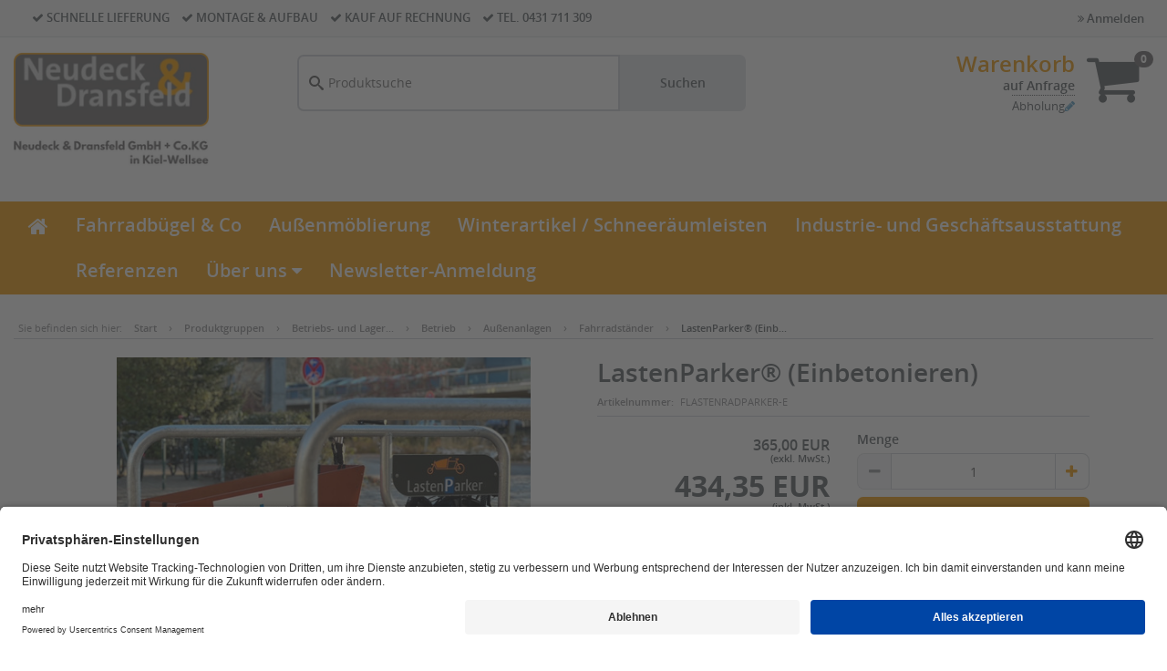

--- FILE ---
content_type: text/javascript
request_url: https://oxomi.com/assets/frontend/v2/oxomi.js
body_size: 146246
content:
/*****************************************************************************
 * Helper methods used to initialize oxomi
 *****************************************************************************/



function oxomi_kickstart() {
    oxomi_install(window.oxomi = window.oxomi || {});

    // Load CSS (as first element in head so that it can be overwritten by the user)
    oxomi_load_css('/assets/dynamic/bde3bad2824ee842101a51663f1fb0e8/frontend/v2/oxomi.css', oxomi_delayedStart);
}

function oxomi_delayedStart() {
    sirius.ready(function () {
        sirius.dispatchEvent('oxomi-loaded', document, oxomi);
    });
}

/*****************************************************************************
 * Declaration of the oxomi namespace
 *****************************************************************************/


oxomi_install = function (oxomi, undefined) {
    if (/^((?!chrome|android|edge).)*safari/i.test(navigator.userAgent)) {
        // We detect Safari and attach a marker class for easier checks in other places and in CSS
        document.body.classList.add('oxomi-safari-compat-marker');
    }

    // Required until Safari adds support
// From: https://github.com/pladaria/requestidlecallback-polyfill/blob/master/index.js
if (!window.requestIdleCallback) {
    window.requestIdleCallback = function (callback) {
        const start = Date.now();
        return setTimeout(function () {
            callback({
                didTimeout: false,
                timeRemaining: function () {
                    return Math.max(0, 50 - (Date.now() - start));
                }
            });
        }, 1);
    };
}

// Required until Safari adds support
// From: https://github.com/pladaria/requestidlecallback-polyfill/blob/master/index.js
if (!window.cancelIdleCallback) {
    window.cancelIdleCallback = function (id) {
        clearTimeout(id);
    };
}
;

    // Inline stories.js from core that includes the helpers of components.js from sirius-web.
    (function (sirius, console, undefined) {

    
sirius.key = {
    ENTER: "Enter",
    ESCAPE: "Escape",
    LEFT: "ArrowLeft",
    RIGHT: "ArrowRight",
    UP: "ArrowUp",
    DOWN: "ArrowDown"
}


sirius.isDefined = function (value) {
    return typeof value !== 'undefined' && value !== null && value !== undefined;
}


sirius.isEmptyNode = function (node) {
    if (node.nodeType === Node.ELEMENT_NODE) {
        // Check if the element has no child nodes
        if (node.childNodes.length === 0) {
            return true;
        }

        // Check if the element's text content is empty or only contains whitespace
        const textContent = node.textContent.trim();
        return textContent === '';
    }

    return false;
}


sirius.isVisibleNode = function (_node) {
    if (!sirius.isDefined(_node) || !sirius.isElement(_node)) {
        return false;
    }

    if (_node.checkVisibility) {
        return _node.checkVisibility({
            visibilityProperty: true,
            opacityProperty: true
        });
    }

    const style = window.getComputedStyle(_node);
    return style && style.display !== 'none' && style.visibility !== 'hidden' && style.visibility !== 'collapse';
}


sirius.isEmpty = function (value) {
    if (Array.isArray(value) && value.length === 0) {
        return true;
    }

    if (sirius.isDefined(value) && typeof value === 'object') {
        // Check if it's a DOM object (has a nodeType property)
        if (value.nodeType !== undefined) {
            return false;
        }

        return isEmptyObject(value);
    }

    return !sirius.isDefined(value) || value === '';
}


function isEmptyObject(obj) {
    for (var prop in obj) {
        if (obj.hasOwnProperty(prop)) {
            return false;
        }
    }

    return true;
}


sirius.isFilled = function (value) {
    return !sirius.isEmpty(value);
}


sirius.ready = function (callback) {
    if (document.readyState === "loading") {
        // Add as listener in case DOM is loading...
        document.addEventListener("DOMContentLoaded", callback);
    } else {
        // Call manually if we're late...
        callback();
    }
}


sirius.isElement = function (obj) {
    try {
        //Using W3 DOM2 (works for FF, Opera and Chrome)
        return obj instanceof HTMLElement;
    } catch (e) {
        //Browsers not supporting W3 DOM2 don't have HTMLElement and
        //an exception is thrown and we end up here. Testing some
        //properties that all elements have (works on IE7)
        return (typeof obj === "object") &&
            (obj.nodeType === 1) && (typeof obj.style === "object") &&
            (typeof obj.ownerDocument === "object");
    }
}


sirius.querySelector = function (query) {
    if (query == null) {
        return null;
    } else if (sirius.isElement(query)) {
        return query;
    } else {
        return document.querySelector(query);
    }
}


sirius.show = function (selectorOrElement) {
    const _element = this.querySelector(selectorOrElement);
    if (_element != null) {
        _element.style.display = '';
    }
}


sirius.hide = function (selectorOrElement) {
    const _element = this.querySelector(selectorOrElement);
    if (_element != null) {
        _element.style.display = 'none';
    }
}


sirius.findParentOfType = function (_node, type) {
    let _parent = _node.parentNode;
    while (_parent != null) {
        if (_parent.nodeName === type) {
            return _parent;
        } else {
            _parent = _parent.parentNode;
        }
    }

    return null;
}


sirius.addEnterListener = function (_node, listener, suppressOnShift) {
    _node.addEventListener('keydown', function (event) {
        if (suppressOnShift && event.shiftKey) {
            return;
        }
        if (event.key === 'Enter') {
            event.preventDefault();
            listener(event);
        }
    });
}


sirius.addClickOrEnterListener = function (_node, listener) {
    if (!sirius.isElement(_node)) {
        throw new Error('The given node is not a valid DOM element.');
    }
    if (typeof listener !== 'function') {
        throw new Error('The given listener is not a valid function.');
    }
    // Trigger the action when the element is clicked
    _node.onclick = function clickListener(event) {
        if (event.button !== 0) return; // Ignore right clicks
        event.preventDefault();
        listener(event);
    };
    // Also trigger the action when the link is focused and the enter key is pressed
    _node.onkeydown = function enterListener(event) {
        if (event.repeat) return;
        if (event.key === 'Enter') {
            event.preventDefault();
            listener(event);
        }
    };
}


sirius.getJSON = function (url, params) {
    if (!url.endsWith('?')) {
        url = url + '?';
    }
    Object.keys(params).forEach(function (key) {
        if (!url.endsWith('?')) {
            url += '&';
        }
        url += key + '=' + encodeURIComponent(params[key]);
    });

    return fetch(url, {
        method: "get"
    }).then(function (response) {
        return response.json();
    });
}


sirius.postJson = function (url, params, useSearchParams) {
    let body;

    if (typeof params === 'string' || params instanceof URLSearchParams) {
        body = params;
    } else if (useSearchParams) {
        // Convert the body to URLSearchParams, this may be necessary when using problematic characters in field names
        // that are converted/replaced by the multipart decoder of Netty.
        body = new URLSearchParams(sirius.convertObjectToFormData(params));
    } else {
        body = sirius.convertObjectToFormData(params);
    }

    return fetch(url, {
        method: "post",
        body: body
    }).then(function (response) {
        return response.json();
    });
}


sirius.postJSON = function (url, params) {
    return sirius.postJson(url, params);
}


sirius.postJsonAndFile = function (url, params, file) {
    let formData = sirius.convertObjectToFormData(params);
    formData.append('filename', file.name);
    formData.append('file', file, file.name);

    // special blob handling is necessary for IE11
    const blob = formData._blob ? formData._blob() : null;
    const headers = {
        'X-File-Name': encodeURIComponent(file.name),
        'X-Mime-Type': file.type
    };
    if (blob) {
        headers['Content-Type'] = blob.type;
    }
    return fetch(url, {
        method: "post",
        headers: headers,
        body: blob ? blob : formData
    }).then(function (response) {
        return response.json();
    });
}


sirius.convertObjectToFormData = function (object) {
    let formData = new FormData();
    Object.keys(object).forEach(function (key) {
        const value = object[key];
        if (Array.isArray(value)) {
            value.forEach(function (entry) {
                formData.append(key, entry);
            });
        } else if (sirius.isDefined(value)) {
            formData.append(key, value);
        }
    });
    return formData;
}


sirius.throttle = function (fn, threshold) {
    let last;
    let deferTimer;

    return function () {
        const context = this;
        const now = Date.now();
        const args = arguments;

        if (last && now < last + threshold) {
            // hold on to it
            clearTimeout(deferTimer);

            deferTimer = setTimeout(function () {
                last = now;
                fn.apply(context, args);
            }, threshold + last - now);
        } else {
            last = now;
            fn.apply(context, args);
        }
    };
}


sirius.addElementVisibleListener = function (selector, listener, distanceFactor) {
    const isElementNowOrSoonVisible = function (element) {
        const factor = distanceFactor || 1;
        const rect = element.getBoundingClientRect();

        // Check the position relative to the view port
        const verticalMargin = rect.height * factor;
        const horizontalMargin = rect.width * factor;
        const clientHeight = document.documentElement.clientHeight;
        const clientWidth = document.documentElement.clientWidth;

        const visibleVertically = (rect.bottom + verticalMargin) >= 0 && (rect.top - verticalMargin) < clientHeight;
        const visibleHorizontally = (rect.left + horizontalMargin) >= 0 && (rect.right - horizontalMargin) < clientWidth;

        return visibleVertically && visibleHorizontally && sirius.isVisibleNode(element);
    };

    const handleVisibleElements = function () {
        const elements = document.querySelectorAll(selector);

        for (let i = 0; i < elements.length; i++) {
            let element = elements[i];

            if (!element.getAttribute('data-scroll-event-handled') && isElementNowOrSoonVisible(element)) {
                element.setAttribute('data-scroll-event-handled', true);

                listener(element);
            }
        }
    };

    // Check after the page is loaded and when resizing or scrolling the page
    sirius.ready(handleVisibleElements);
    window.addEventListener('resize', sirius.throttle(handleVisibleElements, 20));
    document.addEventListener('scroll', sirius.throttle(handleVisibleElements, 20), {
        capture: true
    });

    // Listen for DOM changes that might influence the position of other elements
    const observer = new MutationObserver(sirius.throttle(handleVisibleElements, 20));

    observer.observe(document, {
        childList: true,
        subtree: true,
        attributes: true,
        characterData: true
    });
}


sirius.camelize = function (str) {
    return str.replace(/[\-_](\w)/g, function (match) {
        return match.charAt(1).toUpperCase();
    });
};


sirius.requestSubmitForm = function (_form) {
    if (_form != null) {
        if (_form.requestSubmit) {
            _form.requestSubmit();
        } else {
            // Workaround for browsers (like IE 11) that don't support requestSubmit.
            // Calling submit directly would skip the onsubmit event and constraint validation.
            // This means there is no way to prevent the page from reloading when submitting the form.
            const _submitButton = document.createElement('button');
            _submitButton.type = 'submit';
            _submitButton.style.display = 'none';
            _form.appendChild(_submitButton);

            _submitButton.click();

            _form.removeChild(_submitButton);
        }
    }
}


sirius.embedSvgImages = function (_container, selector) {
    const elements = _container.querySelectorAll(selector + ':not(.svg-embed-handled)');

    for (let i = 0; i < elements.length; i++) {
        const _img = elements[i];
        const src = _img.getAttribute('src') || '';

        _img.classList.add('svg-embed-handled');

        if (src.includes('.svg?') || src.includes('.svg#') || src.endsWith('.svg')) {
            fetch(src, {
                method: "GET"
            }).then(function (response) {
                return response.text();
            }).then(function (data) {
                const parser = new DOMParser();
                const svg = parser.parseFromString(data, "image/svg+xml").documentElement;

                if (svg.nodeName === 'svg') {
                    // Classes need to be set via setAttribute for SVGElement
                    svg.setAttribute('class', _img.className);

                    _img.parentNode.replaceChild(svg, _img);
                }
            });
        }
    }
}


sirius.autoReloadImage = function (_image, imageSource, fallbackImageSource, callback) {
    let maxRetryCount = 3;
    let retryCount = 1;
    let waitTime = 1000;

    if (sirius.isEmpty(_image) || sirius.isEmpty(imageSource)) {
        return;
    }

    // hide our img for now
    sirius.hide(_image);

    // spawn placeholder div
    const _placeholder = document.createElement("div");
    _placeholder.classList.add('sci-placeholder', 'sci-m-auto', 'sci-max-width-100');
    _image.parentNode.insertBefore(_placeholder, _image.nextSibling);

    // error handler with retry logic
    _image.onerror = function () {
        if (retryCount <= maxRetryCount) {
            retryCount++;
            setTimeout(function () {
                _image.src = imageSource;
            }, waitTime);
        } else if (sirius.isFilled(fallbackImageSource) && retryCount === maxRetryCount + 1) {
            _image.src = fallbackImageSource;
        }
    };

    // load handler which removes the placeholder div
    _image.onload = function () {
        _placeholder.remove();
        // finally display our beautiful image
        sirius.show(_image);

        // execute the callback if available
        if (sirius.isFilled(callback)) {
            callback();
        }
    };

    // trigger the first try
    _image.src = imageSource;
}


sirius.executeEmbeddedScripts = function (_container) {
    function nodeScriptReplace(_node) {
        if (_node.tagName === 'SCRIPT') {
            _node.parentNode.replaceChild(nodeScriptClone(_node), _node);
        } else {
            for (let i = 0; i < _node.childNodes.length; i++) {
                nodeScriptReplace(_node.childNodes[i]);
            }
        }

        return _node;
    }

    function nodeScriptClone(_node) {
        const _clonedScriptNode = document.createElement("script");
        _clonedScriptNode.text = _node.innerHTML;

        for (let i = 0; i < _node.attributes.length; i++) {
            const attribute = _node.attributes[i];
            _clonedScriptNode.setAttribute(attribute.name, attribute.value);
        }
        return _clonedScriptNode;
    }

    nodeScriptReplace(_container);
}

sirius.warnOnUnload = function (shouldWarnCallback) {
    window.addEventListener("beforeunload", function (event) {
        if (!(shouldWarnCallback instanceof Function) || shouldWarnCallback()) {
            event.preventDefault();
            return event.returnValue = '';
        }
    });
}


sirius.dispatchEvent = function (eventType, _eventTarget, eventDetail) {
    const _effectiveTarget = _eventTarget || document;
    const detail = eventDetail || this;

    if (typeof (CustomEvent) === 'function') {
        _effectiveTarget.dispatchEvent(new CustomEvent(eventType, {detail: detail}));
    } else {
        const event = document.createEvent('Event');
        event.initEvent(eventType, true, true);
        event.detail = detail;
        _effectiveTarget.dispatchEvent(event);
    }
}


sirius.resetMobileZoom = function () {
    const scaleBlockingViewportContent = 'width=device-width, minimum-scale=1.0, maximum-scale=1.0, initial-scale=1.0';
    let _viewportMeta = document.querySelector('meta[name="viewport"]');

    if (_viewportMeta) {
        // We alter the viewport content and reset it to the original settings
        // after the browser had time to reset the viewport zoom
        const origViewportContent = _viewportMeta.getAttribute('content');
        _viewportMeta.setAttribute('content', scaleBlockingViewportContent);
        setTimeout(function () {
            _viewportMeta.setAttribute('content', origViewportContent);
        }, 100);
    } else {
        // When no viewport meta tag exists we create one, set the content that resets the viewport zoom and remove it
        _viewportMeta = document.createElement("meta");
        _viewportMeta.setAttribute("name", "viewport");
        document.head.appendChild(_viewportMeta);

        _viewportMeta.setAttribute('content', scaleBlockingViewportContent);

        document.head.removeChild(_viewportMeta);
    }
}


sirius.readLocalStore = function (name) {
    try {
        if (sirius.isDefined(window.localStorage)) {
            return window.localStorage.getItem(name);
        }
    } catch (e) {
        console.log('Cannot read local store', {name: name, error: e});
    }
    return null;
}


sirius.writeLocalStore = function (name, value) {
    if (!sirius.isDefined(value)) {
        value = '';
    }
    try {
        if (sirius.isDefined(window.localStorage)) {
            if (sirius.isEmpty(value)) {
                window.localStorage.removeItem(name);
            } else {
                window.localStorage.setItem(name, value);
            }
        }
    } catch (e) {
        console.log('Cannot write local store', {name: name, value: value, error: e});
    }
}


sirius.isDragleaveEventLeavingWindow = function (event) {
    const isSafari = /^((?!chrome|android|edge).)*safari/i.test(navigator.userAgent);

    if (!isSafari && event.relatedTarget === null) {
        return true;
    }
    if (event.clientX >= window.innerWidth) {
        return true;
    }
    if (event.offsetX <= 0) {
        return true;
    }
    if (event.clientY >= window.innerHeight) {
        return true;
    }
    if (event.clientY <= 1) {
        return true;
    }
    return false;
}


sirius.areObjectsDeeplyEqual = function (object1, object2) {
    const keys1 = Object.keys(object1);
    const keys2 = Object.keys(object2);

    if (keys1.length !== keys2.length) {
        return false;
    }

    // var is used here instead of const to keep the code compatible with IE11.
    // the same applies to the for loop below.
    for (var i = 0; i < keys1.length; i++) {
        var key = keys1[i];
        var value1 = object1[key];
        var value2 = object2[key];
        var areObjects = sirius.isObject(value1) && sirius.isObject(value2);
        if (areObjects && !sirius.areObjectsDeeplyEqual(value1, value2)) {
            return false;
        }
        if (!areObjects && value1 !== value2) {
            return false;
        }
    }

    return true;
}


sirius.deepExtend = function (context) {
    context = context || {};

    // var is used here instead of const to keep the code compatible with IE11.
    // the same applies to the for loop below.
    // noinspection ES6ConvertVarToLetConst
    for (var i = 1; i < arguments.length; i++) {
        var object = arguments[i];

        if (!object) continue;

        for (var key in object) {
            if (object.hasOwnProperty(key)) {
                var rawType = Object.prototype.toString.call(object[key]);
                if (rawType === '[object Object]') {
                    context[key] = sirius.deepExtend(context[key], object[key]);
                } else if (rawType === '[object Array]') {
                    context[key] = sirius.deepExtend(new Array(object[key].length), object[key]);
                } else {
                    context[key] = object[key];
                }
            }
        }
    }

    return context;
}


sirius.isObject = function (object) {
    return object != null && typeof object === 'object';
}


sirius.extractFileExtension = function (filename) {
    const nameAndExtension = filename.split('.');
    if (nameAndExtension.length === 1 || (nameAndExtension[0] === '' && nameAndExtension.length === 2)) {
        return '';
    }
    return '.' + nameAndExtension.pop();
}


sirius.isDisplayableImage = function (extension) {
    return extension === '.jpg' || extension === '.jpeg' || extension === '.png' || extension === '.gif' || extension === '.webp';
}


sirius.determineFileIcon = function (extension) {
    if (extension === '.pdf') {
        return 'fa-file-pdf';
    }

    if (extension === '.tif' || extension === '.tiff' || extension === '.bmp' || extension === '.svg') {
        return 'fa-image';
    }

    if (extension === '.doc' || extension === '.docx') {
        return 'fa-file-word';
    }

    if (extension === '.xls' || extension === '.xlsx') {
        return 'fa-file-excel';
    }

    if (extension === '.ppt' || extension === '.pps' || extension === '.pptx' || extension === '.ppsx') {
        return 'fa-file-powerpoint';
    }

    if (extension === '.zip' || extension === '.rar') {
        return 'fa-file-zipper';
    }

    return 'fa-file';
};


sirius.copyToClipboard = function (textToCopy, _element) {
    var _fakeElement = document.createElement('textarea');
    _fakeElement.contentEditable = true;
    // Prevent zooming on iOS
    _fakeElement.style.fontSize = '12pt';
    // Reset the box-model
    _fakeElement.style.border = '0';
    _fakeElement.style.padding = '0';
    _fakeElement.style.margin = '0';
    // Move element out of screen horizontally
    _fakeElement.style.position = 'absolute';
    _fakeElement.style[document.documentElement.getAttribute('dir') == 'rtl' ? 'right' : 'left'] = '-9999px';
    // Move the element to the same position vertically
    _fakeElement.style.top = (window.pageYOffset || document.documentElement.scrollTop) + 'px';
    _fakeElement.setAttribute('readonly', '');
    _fakeElement.value = textToCopy;
    document.body.appendChild(_fakeElement);
    _fakeElement.focus({preventScroll: true});

    var range = document.createRange();
    range.selectNodeContents(_fakeElement);
    var selection = window.getSelection();
    selection.removeAllRanges();
    selection.addRange(range);
    _fakeElement.setSelectionRange(0, textToCopy.length);

    if (document.execCommand('copy') && sirius.isDefined(_element) && _element instanceof HTMLElement) {
        _element.classList.add('sci-copied');
        setTimeout(function () {
            _element.classList.remove('sci-copied');
        }, 1000);
    }
    document.body.removeChild(_fakeElement);

    /* Try alternative */
    const copy = function (event) {
        if (event.clipboardData) {
            event.clipboardData.setData('text/plain', textToCopy);
        } else if (window.clipboardData) {
            window.clipboardData.setData('Text', textToCopy);
        }
        event.preventDefault();
    }

    window.addEventListener('copy', copy);
    document.execCommand('copy');
    window.removeEventListener('copy', copy);
}


}(window.sirius = window.sirius || {}, window.console = window.console || {
    log: function () {
    }
}));
;
(function (overlay) {
    const template = '<div class="sci-overlay-background sci-overlay-hidden">' +
        '    <div class="sci-overlay" role="dialog">' +
        '        {{#closable}}<div class="sci-overlay-button-container">' +
        '            <a role="button" tabindex="0" class="sci-overlay-button sci-overlay-button-close sci-overlay-button-close-js"></a>' +
        '        </div>{{/closable}}' +
        '        <div class="sci-overlay-content sci-overlay-content-js">' +
        '            {{{content}}}' +
        '        </div>' +
        '   </div>' +
        '</div>';

    
    let _overlay = null;
    let shouldEscClose = null;
    let LEFT_MOUSE_BUTTON_CODE = 0;

    
    overlay.createOverlay = function (args) {
        const isStringContent = args.content instanceof String || typeof args.content === 'string';
        const isNodeContent = args.content instanceof HTMLElement;

        if (!isStringContent && !isNodeContent) {
            throw new Error('Content must either be a string or an object of class HTMLElement.');
        }

        if (args.name) {
            console.debug('Overlay names are no longer supported:', args.name);
        }

        if (_overlay) {
            overlay.destroyOverlay();
        }

        // Reset viewport zoom if user zoomed in via pinch to zoom gesture. If not done it could possibly lead to the user
        // not being able to close the overlay when the close button is rendered outside the visible area.
        sirius.resetMobileZoom();

        // Blur the current focus target, since it will be in the background now.
        if (document.activeElement) {
            document.activeElement.blur();
        }

        const closable = typeof args.closable === 'undefined' ? true : !!args.closable;
        const yieldable = typeof args.yieldable === 'undefined' ? closable : !!args.yieldable;
        const useFullScreen = typeof args.useFullScreen === 'undefined' ? false : !!args.useFullScreen;

        const renderArgs = {
            closable: closable,
            content: isStringContent ? args.content : undefined
        };

        const _html = Mustache.render(template, renderArgs);
        const _overlayContainer = document.createElement('div');
        _overlayContainer.innerHTML = _html;

        if (isNodeContent) {
            const _contentContainer = _overlayContainer.querySelector('.sci-overlay-content-js');
            _contentContainer.appendChild(args.content);
        }

        _overlay = _overlayContainer.firstChild;

        if (closable) {
            const _closeButton = _overlay.querySelector('.sci-overlay-button-close-js');
            sirius.addClickOrEnterListener(_closeButton, function () {
                sirius.dispatchEvent('sci-overlay-dismissed');
                overlay.destroyOverlay();
            });
        }

        if (yieldable) {
            _overlay.addEventListener('mousedown', function (event) {
                if (event.button === LEFT_MOUSE_BUTTON_CODE && event.target === _overlay) {
                    sirius.dispatchEvent('sci-overlay-dismissed');
                    overlay.destroyOverlay();
                }
            });
        }

        if (useFullScreen) {
            _overlay.querySelector('.sci-overlay').classList.add('sci-overlay-use-full-screen');
        }

        document.documentElement.classList.add('sci-overlay-static-body');

        if (typeof args.escClosingPredicate === 'function') {
            shouldEscClose = args.escClosingPredicate;
        } else {
            shouldEscClose = true;
        }

        window.addEventListener('keyup', destroyOverlayEventHandler);
        document.body.appendChild(_overlay);

        if (isStringContent) {
            sirius.executeEmbeddedScripts(_overlay);
        }

        sirius.dispatchEvent('sci-overlay-created');
    }

    
    overlay.showOverlay = function () {
        if (_overlay) {
            _overlay.classList.remove('sci-overlay-hidden');
            sirius.dispatchEvent('sci-overlay-shown');
        }
    }

    
    overlay.destroyOverlay = function () {
        if (_overlay) {
            _overlay.parentElement.removeChild(_overlay);
            _overlay = null;
        }

        window.removeEventListener('keyup', destroyOverlayEventHandler);
        document.documentElement.classList.remove('sci-overlay-static-body');

        sirius.dispatchEvent('sci-overlay-destroyed');
    }

    const destroyOverlayEventHandler = function (event) {
        if (event.key === 'Escape' && (shouldEscClose === true || shouldEscClose())) {
            sirius.dispatchEvent('sci-overlay-dismissed');
            overlay.destroyOverlay();
        }
    }
}(window.sirius.overlay = window.sirius.overlay || {}));
;
(function (sidebarOverlay) {
    const template = '<div class="sci-sidebar-overlay-background sci-d-none">\n    <div class="sci-sidebar-overlay sci-sidebar-overlay-js sci-d-grid sci-h-100">\n        <div class="sci-sidebar-overlay-header sci-d-flex sci-align-items-center sci-bg-white sci-border-gray-lighter sci-border-bottom-solid-0.5">\n            <div class="sci-m-2 sci-d-flex">\n                <span class="{{icon}} sci-icon-small"><\/span>\n            <\/div>\n            <div class="sci-w-100 sci-text sci-font sci-bold">{{title}}<\/div>\n            <div class="sci-m-2 sci-d-flex">\n                <a class="sci-cursor-pointer sci-sidebar-overlay-close-js sci-icon-close-text-soft sci-icon-small"><\/a>\n            <\/div>\n        <\/div>\n        <div class="sci-sidebar-overlay-content sci-sidebar-overlay-content-js sci-bg-white-dark"><\/div>\n    <\/div>\n<\/div>\n';

    const LEFT_MOUSE_BUTTON_CODE = 0;

    let _overlay = null;
    let _content = null;
    let _originalParent = null;
    let settings = null

    
    sidebarOverlay.create = function (args) {
        if (_content) {
            sidebarOverlay.destroy();
        }

        _content = sirius.querySelector(args.content);

        if (!_content instanceof HTMLElement) {
            throw new Error('Argument content must be an object of class HTMLElement or a valid selector.');
        }

        settings = sirius.deepExtend({
            icon: 'sci-icon-filter-text-soft',
            yieldable: true,
            position: 'left'
        }, args);

        _originalParent = _content.parentElement;
    }

    // Detects when the original parent becomes visible -> close the overlay
    const resizeListener = sirius.throttle(function () {
        // Use a small delay to ensure the page has been re-rendered
        setTimeout(function () {
            if (sirius.isVisibleNode(_originalParent)) {
                sidebarOverlay.close();
            }
        }, 20);
    }, 100);

    
    sidebarOverlay.open = function () {
        // Reset viewport zoom if user zoomed in via pinch to zoom gesture. If not done it could possibly lead to the
        // user not being able to close the overlay when the close button is rendered outside the visible area.
        sirius.resetMobileZoom();

        // Blur the current focus target, since it will be in the background now.
        if (document.activeElement) {
            document.activeElement.blur();
        }

        const _overlayContainer = document.createElement('div');
        _overlayContainer.innerHTML = Mustache.render(template, {
            title: settings.title,
            icon: settings.icon
        });

        _overlay = _overlayContainer.firstChild;
        const _overlaySidebar = _overlay.querySelector('.sci-sidebar-overlay-js');
        if (settings.position === 'right') {
            _overlaySidebar.classList.add('sci-sidebar-overlay-right');
        }
        const _overlayContent = _overlay.querySelector('.sci-sidebar-overlay-content-js');

        // move the content element to the overlay
        _originalParent.removeChild(_content);
        _overlayContent.appendChild(_content);

        document.body.appendChild(_overlay);

        document.documentElement.classList.add('sci-sidebar-overlay-static-body');
        _overlay.classList.remove('sci-d-none');

        if (settings.yieldable) {
            _overlay.addEventListener('mousedown', function (event) {
                if (event.button === LEFT_MOUSE_BUTTON_CODE && event.target === _overlay) {
                    sidebarOverlay.close();
                }
            });
        }

        window.addEventListener('resize', resizeListener);

        const _close = _overlay.querySelector('.sci-sidebar-overlay-close-js');
        _close.addEventListener('click', sidebarOverlay.close);
    }

    
    sidebarOverlay.close = function () {
        if (_overlay) {
            window.removeEventListener('resize', resizeListener);

            const _overlayContent = _overlay.querySelector('.sci-sidebar-overlay-content-js');

            // Move the content element back to the original parent
            _overlayContent.removeChild(_content);
            _originalParent.appendChild(_content);

            document.documentElement.classList.remove('sci-sidebar-overlay-static-body');

            _overlay.parentElement.removeChild(_overlay);
            _overlay = null;
        }
    }

    
    sidebarOverlay.destroy = function () {
        if (_content) {
            sidebarOverlay.close();

            _content = null;
            _originalParent = null;
            settings = null;
        }
    }
}(window.sirius.sidebarOverlay = window.sirius.sidebarOverlay || {}));
;
(function (dialog) {
    const template = '<div id="sci-dialog-background" class="sci-d-none sci-position-fixed sci-align-items-center sci-justify-content-center sci-p-2 sci-text sci-font sci-enable-font">' +
        '   <div id="sci-dialog" class="sci-d-flex sci-font sci-bg-white sci-p-2 sci-shadow sci-card sci-flex-column sci-overflow-hidden" role="dialog">' +
        '      <div id="sci-dialog-header" class="sci-pt-1 sci-pb-2 sci-d-flex sci-justify-content-space-between sci-align-items-center sci-border-grey sci-flex-shrink-0 sci-overflow-hidden">' +
        '          <div id="sci-dialog-title" class="sci-text-size-h2 sci-text-ellipsis sci-text-grey-dark"></div>' +
        '          <div class="sci-cursor-pointer sci-d-flex sci-dialog-button-close sci-dialog-button-close-js" role="button" tabindex="0"><svg xmlns="http:\/\/www.w3.org\/2000\/svg" xmlns:xlink="http:\/\/www.w3.org\/1999\/xlink" version="1.1" viewBox="0 0 32 32">\n    <path d="M9.61289944,8.20970461 L9.70710678,8.29289322 L16.037,14.622 L22.3670434,8.29289322 L22.4612507,8.20970461 C22.8535419,7.90467972 23.420773,7.93240926 23.7812569,8.29289322 C24.1717812,8.68341751 24.1717812,9.31658249 23.7812569,9.70710678 L23.7812569,9.70710678 L17.451,16.037 L23.7812569,22.3670434 C24.1717812,22.7575677 24.1717812,23.3907326 23.7812569,23.7812569 C23.420773,24.1417409 22.8535419,24.1694704 22.4612507,23.8644455 L22.3670434,23.7812569 L16.037,17.451 L9.70710678,23.7812569 L9.61289944,23.8644455 C9.22060824,24.1694704 8.65337718,24.1417409 8.29289322,23.7812569 C7.90236893,23.3907326 7.90236893,22.7575677 8.29289322,22.3670434 L8.29289322,22.3670434 L14.622,16.037 L8.29289322,9.70710678 C7.90236893,9.31658249 7.90236893,8.68341751 8.29289322,8.29289322 C8.65337718,7.93240926 9.22060824,7.90467972 9.61289944,8.20970461 Z" fill="#000000"\/>\n<\/svg></div>' +
        '      </div>' +
        '      <div id="sci-dialog-content" class="sci-text sci-flex-grow-1 sci-d-flex sci-flex-column"></div>' +
        '      <div id="sci-dialog-footer" class="sci-pt-2 sci-d-flex sci-border-grey sci-flex-shrink-0 sci-d-none sci-overflow-hidden"></div>' +
        '   </div>' +
        '</div>';

    
    let _dialog = null;
    let _dialogBackground = null;
    let translationProvider = null;

    
    dialog.create = function (args) {
        if (_dialog) {
            dialog.destroy(true);
        }

        translationProvider = args ? args.translationProvider : function (key) {
            return key;
        };

        // Reset viewport zoom if user zoomed in via pinch to zoom gesture. If not done it could possibly lead to the user
        // not being able to close the dialog when the close button is rendered outside the visible area.
        sirius.resetMobileZoom();

        // Blur the current focus target, since it will be in the background now.
        if (document.activeElement) {
            document.activeElement.blur();
        }

        const _dialogContainer = document.createElement('div');
        _dialogContainer.innerHTML = template;

        _dialogBackground = _dialogContainer.firstChild;
        _dialog = _dialogBackground.querySelector('#sci-dialog');

        const _closeButton = _dialog.querySelector('.sci-dialog-button-close-js');
        sirius.addClickOrEnterListener(_closeButton, function () {
            sirius.dispatchEvent('sci-dialog-dismissed');
            sirius.dialog.destroy();
        });

        document.documentElement.classList.add('sci-dialog-static-body');

        window.addEventListener('keyup', destroyDialogEventHandler);
        document.body.appendChild(_dialogBackground);

        sirius.dispatchEvent('sci-dialog-created');
    }

    
    dialog.show = function () {
        if (_dialogBackground) {
            _dialogBackground.classList.remove('sci-d-none');
            _dialogBackground.classList.add('sci-d-flex');
            sirius.dispatchEvent('sci-dialog-shown');
        }
    }

    
    dialog.fill = function (title, content) {
        _dialog.querySelector('#sci-dialog-title').textContent = title;
        if (typeof content === 'string') {
            _dialog.querySelector('#sci-dialog-content').innerHTML = content;
        } else {
            _dialog.querySelector('#sci-dialog-content').textContent = '';
            _dialog.querySelector('#sci-dialog-content').appendChild(content);
        }
        sirius.dialog.clearFooter();
    };

    
    dialog.fillWithMessage = function (title, message) {
        const content =
            '<div class="sci-flex-grow-1 sci-d-flex sci-justify-content-center sci-align-items-center">' +
            '   <div>' + message + '</div>' +
            '</div>';

        sirius.dialog.fill(title, content);
        sirius.dialog.addFooterButton(translationProvider.call(this, 'close'), sirius.dialog.destroy);
    };

    
    dialog.fillWithPreloader = function (title, message) {
        const content =
            '<div class="sci-flex-grow-1 sci-d-flex sci-justify-content-center sci-align-items-center sci-flex-column">' +
            '   <div class="sci-preloader sci-m-3"></div>' +
            '   <div>' + message + '</div>' +
            '</div>';

        sirius.dialog.fill(title, content);

        if (!dialog.isVisible()) {
            dialog.show();
        }
    };

    
    dialog.isVisible = function () {
        return _dialog && !_dialogBackground.classList.contains('sci-d-none');
    };

    
    dialog.destroy = function (replaced) {
        if (_dialogBackground) {
            _dialogBackground.parentElement.removeChild(_dialogBackground);
            _dialogBackground = null;
            _dialog = null;
        }

        window.removeEventListener('keyup', destroyDialogEventHandler);
        document.documentElement.classList.remove('sci-dialog-static-body');

        sirius.dispatchEvent('sci-dialog-destroyed', document, {replaced: replaced});
    }

    
    dialog.addFooterButton = function (label, callback, buttonClass) {
        const _button = document.createElement('a');
        _button.classList.add(buttonClass, 'sci-btn-small', 'sci-ml-2');
        sirius.addClickOrEnterListener(_button, callback);
        _button.role = 'button';
        _button.tabIndex = 0;
        _button.textContent = label;

        const _footer = _dialog.querySelector('#sci-dialog-footer');
        // IE11 does not support the 'append' method on DOM elements for which we are using 'appendChild' as a fallback.
        _footer.appendChild(_button);
        if (_footer.classList.contains('sci-d-none')) {
            _footer.classList.remove('sci-d-none');
            _footer.classList.add('sci-d-flex');
        }
    }

    
    dialog.addPrimaryFooterButton = function (label, callback) {
        dialog.addFooterButton(label, callback, 'sci-btn-primary-outline');
    }

    
    dialog.addSecondaryFooterButton = function (label, callback) {
        dialog.addFooterButton(label, callback, 'sci-btn-secondary-outline');
    }

    
    dialog.clearFooter = function () {
        if (_dialog) {
            const _footer = _dialog.querySelector('#sci-dialog-footer');
            _footer.classList.add('sci-d-none');
            _footer.classList.remove('sci-d-flex');
            _footer.textContent = '';
        }
    }

    

    
    dialog.fillWithWizard = function (title, callback) {
        const content =
            '<div id="sci-dialog-wizard" class="sci-position-relative sci-mt-2 sci-mb-4">' +
            '   <div id="sci-dialog-wizard-line"></div>' +
            '   <div id="sci-dialog-wizard-steps" class="sci-position-relative sci-d-flex sci-flex-wrap sci-justify-content-space-between"></div>' +
            '</div>' +
            '<div id="sci-dialog-wizard-tabs"></div>';

        sirius.dialog.fill(title, content);

        if (callback) {
            callback(new sirius.dialog.Wizard());
        }
    };

    
    dialog.Wizard = (function () {
        function Wizard() {
            this._wizard = _dialog.querySelector('#sci-dialog-wizard');
            this._steps = this._wizard.querySelector('#sci-dialog-wizard-steps');
            this._tabs = _dialog.querySelector('#sci-dialog-wizard-tabs');
            this.activeStep = null;
        }

        
        Wizard.prototype.getActiveStep = function () {
            return this.activeStep;
        }


        

        
        Wizard.prototype.addStep = function (stepId, title, withForm, callback) {
            const _button = document.createElement('div');
            _button.classList.add('sci-dialog-wizard-step', 'sci-position-relative');
            _button.id = 'sci-dialog-wizard-step-' + stepId;
            _button.dataset.step = stepId;
            if (this._steps.children.length === 0) {
                // Activate the first step by default.
                _button.classList.add('sci-dialog-wizard-step-active');
                this.activeStep = stepId;
            }

            const _bubble = document.createElement('div');
            _bubble.classList.add('sci-dialog-wizard-step-bubble');
            _button.appendChild(_bubble);

            const _label = document.createElement('div');
            _label.classList.add('sci-dialog-wizard-step-label');
            _label.textContent = title;
            _button.appendChild(_label);

            this._steps.appendChild(_button);

            const me = this;
            _button.addEventListener('click', function () {
                if (me.canSwitchToNextStep() && this.classList.contains('sci-dialog-wizard-step-reachable')) {
                    me.switchToStep(_button.dataset.step);
                }
            });

            const _tab = document.createElement('div');
            _tab.classList.add('sci-dialog-wizard-tab', 'sci-flex-wrap', 'sci-p-2');
            _tab.id = 'sci-dialog-wizard-tab-' + stepId;
            _tab.dataset.step = stepId;
            _tab.dataset.validated = withForm;
            if (this._tabs.children.length === 0) {
                // Activate the first step by default.
                _tab.classList.add('sci-dialog-wizard-tab-active');
            }

            this._tabs.appendChild(_tab);

            let _form = null;
            if (withForm) {
                _form = document.createElement('form');
                _form.id = 'sci-dialog-wizard-form-' + stepId;
                _form.classList.add('sci-d-flex', 'sci-flex-wrap', 'sci-w-100');
                _form.dataset.step = stepId;
                _tab.appendChild(_form);
            }

            if (callback) {
                if (withForm) {
                    callback(_button, _tab, _form);
                } else {
                    callback(_button, _tab);
                }
            }

            updateReachableSteps(this);
        }

        
        Wizard.prototype.switchToStep = function (stepId) {
            this.activeStep = stepId;
            this._steps.querySelectorAll('.sci-dialog-wizard-step').forEach(function (_step) {
                if (_step.dataset.step === stepId) {
                    _step.classList.add('sci-dialog-wizard-step-active');
                } else {
                    _step.classList.remove('sci-dialog-wizard-step-active');
                }
            });

            this._tabs.querySelectorAll('.sci-dialog-wizard-tab').forEach(function (_tab) {
                if (_tab.dataset.step === stepId) {
                    _tab.classList.add('sci-dialog-wizard-tab-active');
                } else {
                    _tab.classList.remove('sci-dialog-wizard-tab-active');
                }
            });

            updateReachableSteps(this);

            sirius.dispatchEvent('sci-dialog-wizard-step-changed', this._wizard);
        }

        
        Wizard.prototype.switchToNextStep = function () {
            const _activeTab = this._tabs.querySelector('.sci-dialog-wizard-tab-active');
            const _nextTab = _activeTab.nextElementSibling;
            if (_nextTab) {
                this.switchToStep(_nextTab.dataset.step);
            }
        }

        
        Wizard.prototype.canSwitchToNextStep = function () {
            updateReachableSteps(this);
            // Check if the current tab is validated and valid.
            const _tab = this._tabs.querySelector('.sci-dialog-wizard-tab-active');
            return isStepValid(_tab);
        }

        
        Wizard.prototype.allStepsValid = function () {
            updateReachableSteps(this);
            const _tabs = this._tabs.querySelectorAll('.sci-dialog-wizard-tab');
            for (let i = 0; i < _tabs.length; i++) {
                const _tab = _tabs[i];
                if (!isStepValid(_tab)) {
                    return false;
                }
            }
            return true;
        }

        function isStepValid(_tab) {
            if (_tab.dataset.validated === 'false') {
                // Current tab needs no validation so leaving is always possible.
                return true;
            }
            const _form = _tab.querySelector('form');
            if (_form && !_form.checkValidity()) {
                // Current tab has a form that is not valid -> show errors.
                sirius.requestSubmitForm(_form);
                return false;
            }
            return true;
        }

        
        Wizard.prototype.onStepChanged = function (callback) {
            this._wizard.addEventListener('sci-dialog-wizard-step-changed', callback);
        }

        function updateReachableSteps(wizard) {
            // Go through all tabs and check if they should be reachable by the user.
            const _tabs = wizard._tabs.querySelectorAll('.sci-dialog-wizard-tab');
            let lastReachableIndex = 0;
            // Check the following steps whether they are valid or don't have a form.
            for (let i = lastReachableIndex; i < _tabs.length; i++) {
                const _tab = _tabs[i];

                if (_tab.dataset.validated === 'false') {
                    lastReachableIndex = i;
                    return;
                }

                lastReachableIndex = i;
                const _form = _tab.querySelector('form');
                if (_form && !_form.checkValidity()) {
                    break;
                }
            }
            const _steps = wizard._steps.querySelectorAll('.sci-dialog-wizard-step');
            // Disable all steps that should not be reachable.
            for (let i = 0; i < _steps.length; i++) {
                const _step = _steps[i];
                _step.classList.toggle('sci-dialog-wizard-step-reachable', i <= lastReachableIndex);
            }
            // Disable the step visualizer, when it does not show multiple steps.
            wizard._wizard.classList.toggle('sci-d-none', _tabs.length < 2);
        }

        return Wizard;
    }());

    const destroyDialogEventHandler = function (event) {
        if (event.key === 'Escape') {
            sirius.dispatchEvent('sci-dialog-dismissed');
            dialog.destroy();
        }
    }
}(window.sirius.dialog = window.sirius.dialog || {}));
;
(function (slider) {

    
    slider.initSlider = function (target, options) {
        const TRANSITION_BLEND = 'blend';
        const TRANSITION_FADE = 'fade';
        const TRANSITION_SLIDE = 'slide';

        const DEFAULT_ANIMATION = 5000;

        options = options || {};
        options.animation = options.animation || 0;
        options.columns = options.columns || 1;
        options.columnsMd = options.columnsMd || options.columns;
        options.columnsSm = options.columnsSm || options.columnsMd;
        options.arrows = !!options.arrows;
        options.dots = !!options.dots;
        options.interrupt = !!options.interrupt;

        if (options.columns <= 0) {
            console.warn('Invalid number of columns, defaulting to 1.');
            options.columns = 1;
        }
        if (options.columnsMd <= 0) {
            console.warn('Invalid number of columns on medium screens, defaulting to 1.');
            options.columnsMd = 1;
        }
        if (options.columnsSm <= 0) {
            console.warn('Invalid number of columns on small screens, defaulting to 1.');
            options.columnsSm = 1;
        }
        if (options.animation < 0) {
            console.warn('Invalid animation timing, defaulting to ' + (DEFAULT_ANIMATION / 1000) + ' seconds.');
            options.animation = DEFAULT_ANIMATION;
        }
        if (options.transition === TRANSITION_FADE) {
            options.transition = TRANSITION_BLEND;
        }
        if (options.transition && options.transition !== TRANSITION_BLEND && options.transition !== TRANSITION_SLIDE) {
            console.warn('Invalid transition identifier, disabling transition.');
            options.transition = undefined;
        }

        if (options.columnsMd > options.columns) {
            console.warn('Number of columns on a medium screen must not be larger than the number of columns on a normal screens. Resetting to ' + options.columns + '.');
            options.columnsMd = options.columns;
        }
        if (options.columnsSm > options.columnsMd) {
            console.warn('Number of columns on a small screen must not be larger than the number of columns on a medium screens. Resetting to ' + options.columnsMd + '.');
            options.columnsSm = options.columnsMd;
        }
        if (options.columns > 1 && options.transition === TRANSITION_BLEND) {
            console.warn('Blending only works for one column, disabling transition.');
            options.transition = undefined;
        }

        // we remember the number of columns in a local variable, as the value may change according to the screen size,
        // assuming any of the values `options.columns`, `options.columnsMd`, or `options.columnsSm`
        let columns = options.columns;

        const _slider = document.querySelector(target);

        // obtain all the child nodes of the slider and mark them as "slider views"
        const _slides = Array.prototype.slice.call(_slider.childNodes).filter(function (node) {
            return node.tagName === 'DIV';
        });
        if (_slides.length < 2) {
            return;
        }
        _slides.forEach(function (_slide) {
            _slide.classList.add('sci-slider-view');
            _slide.tabIndex = 0;
        });

        // create a wrapper node replacing (and later nesting) the original slider node
        const _wrapper = document.createElement('div');
        _wrapper.classList.add('sci-slider-wrapper');
        _slider.parentNode.replaceChild(_wrapper, _slider);

        // move classes from the original slider div to the wrapper, and add a marker to the slider itself
        while (_slider.classList.length > 0) {
            const clazz = _slider.classList.item(0);
            _wrapper.classList.add(clazz);
            _slider.classList.remove(clazz);
        }
        _slider.classList.add('sci-slider');

        // within the slider is a stack of up to two divs, the slider with the navigation arrows on top, and the dots
        // below
        const _top = document.createElement('div');
        _top.classList.add('sci-slider-top');
        _wrapper.appendChild(_top);

        if (options.arrows) {
            const _previousArrow = document.createElement('div');
            _previousArrow.classList.add('sci-slider-button');
            _previousArrow.classList.add('sci-slider-previous');
            _previousArrow.tabIndex = '0';
            const _previousIcon = document.createElement('a');
            _previousIcon.classList.add('sci-slider-previous-icon');
            _previousArrow.appendChild(_previousIcon);
            _top.appendChild(_previousArrow);
            sirius.addClickOrEnterListener(_previousArrow, function (event) {
                stopAnimationThread();
                activatePreviousView();
                startAnimationThread();
            });
        }

        _top.appendChild(_slider);

        if (options.arrows) {
            const _nextArrow = document.createElement('div');
            _nextArrow.classList.add('sci-slider-button');
            _nextArrow.classList.add('sci-slider-next');
            _nextArrow.tabIndex = 0;
            const _nextIcon = document.createElement('a');
            _nextIcon.classList.add('sci-slider-next-icon');
            _nextArrow.appendChild(_nextIcon);
            _top.appendChild(_nextArrow);
            sirius.addClickOrEnterListener(_nextArrow, function (event) {
                stopAnimationThread();
                activateNextView();
                startAnimationThread();
            });
        }

        let _dots = null;
        if (options.dots) {
            _dots = document.createElement('div');
            _dots.classList.add('sci-slider-dots');
            _wrapper.appendChild(_dots);
            _slides.forEach(function (_slide, index) {
                const _dot = document.createElement('a');
                _dot.textContent = '●';
                _dot.addEventListener('click', function (event) {
                    stopAnimationThread();
                    activateView(index, 1, columns !== 1);
                    startAnimationThread();
                });
                _dot.classList.add('sci-slider-dot');
                _dots.appendChild(_dot);
            });
        }

        const resetAllSlides = function (callback) {
            _slides.forEach(function (_slide) {
                // set up the slide to fill the entire view within the slider, and not more
                _slide.style.position = 'absolute';
                _slide.style.left = '0';
                _slide.style.width = (_slider.offsetWidth / columns) + 'px';
                _slide.style.maxWidth = (_slider.offsetWidth / columns) + 'px';
                _slide.style.overflow = 'hidden';

                // the slide is limited to the width provided by the slider, but we want to center the content; we do
                // this by virtually scrolling the over-sized content such that it is centered
                _slide.scrollLeft = 0.5 * (_slide.scrollWidth - _slider.offsetWidth / columns);

                _slide.style.visibility = 'hidden';

                if (callback) {
                    callback(_slide.style);
                }
            });
        };

        let interruptedDueToMouseInteraction = false;
        if (options.interrupt) {
            _wrapper.addEventListener('mouseenter', function (event) {
                interruptedDueToMouseInteraction = true;
            });
            _wrapper.addEventListener('mouseleave', function (event) {
                interruptedDueToMouseInteraction = false;
            });
        }

        let previousIndex = 0;
        let currentIndex = 0;

        const activateAllSlides = function () {
            resetAllSlides(function (style) {
                style.transition = '';
            });

            const widthPerSlide = _slider.offsetWidth / columns;
            const totalWidth = _slides.length * widthPerSlide;
            const offset = 0.5 * (_slider.offsetWidth - totalWidth);

            for (let i = 0; i < _slides.length; i++) {
                _slides[i].style.left = (offset + i * widthPerSlide) + 'px';
                _slides[i].style.visibility = 'visible';
            }
        };

        const activateViewWithoutAnimation = function () {
            // set all but the currently active view hidden
            resetAllSlides(function (style) {
                style.transition = '';
            });

            // activate the next `columns` views following and including the current index
            const widthPerSlide = _slider.offsetWidth / columns;
            for (let i = 0; i < columns; i++) {
                const index = (currentIndex + i) % _slides.length;
                _slides[index].style.visibility = 'visible';
                _slides[index].style.left = (i * widthPerSlide) + 'px';
            }
        };

        const activateViewByBlending = function () {
            // set all but the previously and currently active view hidden
            resetAllSlides(function (style) {
                style.opacity = '0';
                style.zIndex = '0';
                style.transition = 'opacity 1s ease';
            });
            _slides[previousIndex].style.visibility = 'visible';
            _slides[currentIndex].style.visibility = 'visible';

            // cross-blend the previous and current view, with the latter on top
            _slides[previousIndex].style.zIndex = '0';
            _slides[previousIndex].style.opacity = '0';
            _slides[currentIndex].style.zIndex = '1';
            _slides[currentIndex].style.opacity = '1';
        };

        const activateViewBySliding = function (direction) {
            const widthPerSlide = _slider.offsetWidth / columns;

            // compute the initial and final positions of the current and previous slides
            const previousFrom = 0, currentTo = 0;
            let previousTo = 0, currentFrom = 0;
            if (direction > 0) {
                currentFrom = widthPerSlide;
                previousTo = -widthPerSlide;
            } else {
                currentFrom = -widthPerSlide;
                previousTo = widthPerSlide;
            }

            // without any animation, set the initial state
            resetAllSlides(function (style) {
                style.transition = '';
            });

            _slides[previousIndex].style.visibility = 'visible';
            _slides[previousIndex].style.left = previousFrom + 'px';
            _slides[previousIndex].style.zIndex = '0';

            const limit = (direction > 0) ? columns : (columns + 1);

            // activate the next `columns` views following and including the current index
            for (let i = 0; i < limit; i++) {
                const index = (currentIndex + i) % _slides.length;
                _slides[index].style.visibility = 'visible';
                _slides[index].style.left = (currentFrom + i * widthPerSlide) + 'px';
                _slides[index].style.zIndex = '1';
            }

            // after some time, to allow layouting to settle, trigger the actual animation
            setTimeout(function () {
                _slides[previousIndex].style.transition = 'left 1s ease';
                _slides[previousIndex].style.left = previousTo + 'px';

                for (let i = 0; i < limit; i++) {
                    const index = (currentIndex + i) % _slides.length;
                    _slides[index].style.transition = 'left 1s ease';
                    _slides[index].style.left = (currentTo + i * widthPerSlide) + 'px';
                }
            }, 50);
        };

        const activateView = function (index, direction, statically) {
            if (isNaN(index) || index < 0 || index >= _slides.length) {
                return;
            }
            if (typeof direction === 'undefined') {
                direction = 1;
            }

            previousIndex = currentIndex;
            currentIndex = index;
            statically |= previousIndex === currentIndex;

            _slides[previousIndex].classList.remove("sci-slider-view-active");
            _slides[currentIndex].classList.add("sci-slider-view-active");

            if (_dots) {
                const _dotList = _dots.childNodes;

                // deactivate all dots
                for (let i = 0; i < _dotList.length; i++) {
                    _dotList.item(i).classList.remove("sci-slider-dot-active");
                }

                // activate the dots for the current view and the next `columns` views
                for (let i = 0; i < columns; i++) {
                    _dotList.item((currentIndex + i) % _slides.length).classList.add("sci-slider-dot-active");
                }
            }

            if (_slides.length <= columns) {
                activateAllSlides();
            } else if (!statically && options.transition === TRANSITION_BLEND) {
                activateViewByBlending();
            } else if (!statically && options.transition === TRANSITION_SLIDE) {
                activateViewBySliding(direction);
            } else {
                activateViewWithoutAnimation();
            }

            fixSliderHeight();
        };
        const activateNextView = function () {
            activateView((currentIndex + 1) % _slides.length, 1);
        };
        const activatePreviousView = function () {
            activateView((currentIndex - 1 + _slides.length) % _slides.length, -1);
        };

        const fixSliderHeight = function () {
            let containerHeight = 0;
            _slides.forEach(function (_slide) {
                containerHeight = Math.max(containerHeight, _slide.offsetHeight);
            });
            _slider.style.height = containerHeight + 'px';
        };

        const fixView = function () {
            // detemine the number of columns to use according to the current screen size; we use the break points
            // defined for the front-end design system, see `/assets/design-system/design-system.scss`
            if (window.innerWidth) {
                if (window.innerWidth < 992) {
                    columns = options.columnsSm;
                } else if (window.innerWidth < 1200) {
                    columns = options.columnsMd;
                } else {
                    columns = options.columns;
                }
            }

            fixSliderHeight();
            activateView(currentIndex, 1, true);
        };

        // upon resize, trigger a debounced graphics refresh
        let interruptedWhileChangingSize = false;
        let fixViewTimeout = null;
        let restartAnimationTimeout = null;
        window.addEventListener('resize', function (event) {
            // interrupt animation for at least a second, not to have it interfere with the resize
            interruptedWhileChangingSize = true;
            if (restartAnimationTimeout) {
                clearTimeout(restartAnimationTimeout);
            }
            restartAnimationTimeout = setTimeout(function () {
                interruptedWhileChangingSize = false;
            }, 1000);

            if (fixViewTimeout) {
                clearTimeout(fixViewTimeout);
            }
            fixViewTimeout = setTimeout(function () {
                fixView();
            }, 10);
        });

        const initAnimation = function () {
            if (options.transition === TRANSITION_BLEND) {
                // hide all views by setting them fully transparent and sorting them down on the stack
                resetAllSlides(function (style) {
                    style.opacity = '0';
                    style.zIndex = '0';
                    style.transition = 'opacity 1s ease';
                });

                _slides[0].style.opacity = '1';
                _slides[0].style.zIndex = '1';
                _slides[0].style.visibility = 'visible';
            } else {
                resetAllSlides();
                _slides[0].style.visibility = 'visible';
            }
        };

        let animationTimer = null;
        const startAnimationThread = function () {
            stopAnimationThread();

            animationTimer = setInterval(function () {
                if (!document.body.contains(_slider)) {
                    stopAnimationThread();
                    return;
                }
                fixView();
                if (options.animation && !interruptedDueToMouseInteraction && !interruptedWhileChangingSize) {
                    activateNextView();
                }
            }, options.animation || DEFAULT_ANIMATION);
        };
        const stopAnimationThread = function () {
            if (animationTimer) {
                clearInterval(animationTimer);
                animationTimer = null;
            }
        };

        initAnimation();
        fixSliderHeight();
        activateView(0, 1, true);
        startAnimationThread();

        setTimeout(fixView, 500);
    }
}(window.sirius.slider = window.sirius.slider || {}));
;
window.sirius.Accordion = (function () {
    
    function Accordion(toggle, content, options) {
        this._toggle = toggle;
        this._toggle.classList.add('sci-accordion-toggle');

        this._content = content;
        this._content.classList.add('sci-accordion-content');

        this.animate = false;
        if (options && options.animate) {
            this._toggle.classList.add('sci-accordion-animate');
            this._content.classList.add('sci-accordion-animate');
            this.animate = true;
        }

        if (options && options.showInitially) {
            this.showContent();
        } else {
            this.hideContent();
        }

        const me = this;
        this._toggle.addEventListener('click', function () {
            me.toggleContent();
        });
    }

    Accordion.prototype.toggleContent = function () {
        if (this._content.classList.contains('sci-accordion-active')) {
            this.hideContent();
        } else {
            this.showContent();
        }
    };

    Accordion.prototype.hideContent = function () {

        const me = this;
        const hide = function () {
            me._content.classList.remove('sci-accordion-active');
            me._toggle.classList.remove('sci-accordion-active');
            me._content.style.maxHeight = null;
        };

        if (!this.animate) {
            hide();
            return;
        }

        // if the accordion is set to animate, we need to restore the max-height, in order to animate back to zero after
        // the next DOM tree refresh
        this._content.style.maxHeight = this._content.scrollHeight + 'px';
        setTimeout(hide, 0);
    };

    Accordion.prototype.showContent = function () {

        const me = this;
        const show = function () {
            me._content.classList.add('sci-accordion-active');
            me._toggle.classList.add('sci-accordion-active');
        };

        if (!this.animate) {
            show();
            me._content.style.maxHeight = 'initial';
            return;
        }

        // if the accordion is set to animate, the max-height needs to be set temporarily,
        // and reset to initial max-height after the transition is complete

        const maxHeightReset = function () {
            me._content.style.maxHeight = 'initial';
        };

        this._content.addEventListener('transitioncancel', maxHeightReset, { once: true });
        this._content.addEventListener('transitionend', maxHeightReset, { once: true });

        show();
        this._content.style.maxHeight = this._content.scrollHeight + 'px';
    };

    return Accordion;
}());
;
window.sirius.Continuity = (function () {
    
    function Continuity(options) {
        this.options = options;
        this.stateEntryHandlers = {};
        this.lastState = null;
        this.currentState = null;

        // This separator can be used in the added state entries to expand the generic entry name (used when configuring entryTypes via options)
        // by a more specific sub-scope. This is useful when multiple elements with the same entryType are placed on the same page but should not influence each others history state.
        // An entry handler can then be registered by each for `entryType|subScope` to handle the state changes of the specific element.
        this.entryScopeSeparator = '|';

        this.path = window.location.pathname;
        this.searchParams = new URLSearchParams(window.location.search);

        this.debug(this.options.debug);

        this.dispatchEvent('continuity-configured');

        this.loadInitialState();
        this.installStateListener();

        this.dispatchEvent('continuity-initialized');
    }

    
    Continuity.prototype.installStateListener = function () {
        const me = this;
        // This is fired when history.back or history.forward is called
        window.addEventListener('popstate', function (event) {
            let state = history.state;

            if ((state === null) || (state === undefined)) state = event.state;
            if ((state === null) || (state === undefined)) state = window.event.state;

            if (state !== null) {
                me.log('[CONTINUITY] [ACTION] Navigation occurred.');
                me.handleStateChange(state);
            }
        });
    };

    Continuity.prototype.loadInitialState = function () {
        // Handles first visit navigation
        const urlState = this.searchParams.get(this.options.stateParameterName);
        if (urlState) {
            try {
                this.currentState = this.parseStateUrlParam(urlState);
                this.handleStateChange(this.currentState, true);
            } catch (e) {
                this.currentState = {};
                this.log('[CONTINUITY] [ERROR] Parsing the initial state url parameter failed!');
                if (this.options.initialStateParseErrorHandler) {
                    this.options.initialStateParseErrorHandler();
                }
            }
        } else {
            this.currentState = {};
        }

        // Before actually setting our initial state we give the caller the possibility to create some intermediate states.
        // This is especially useful to allow the user to press back even when coming from a deeplink URL (without a previous history stack).
        // We only do this when the current history entry has no attached state, so we prevent unwanted history states when reloading the site.
        let shouldReplaceInitialState = !this.options.initialStateHook || window.history.state;
        if (this.options.initialStateHook && !window.history.state) {
            const lastState = this.options.initialStateHook.call(this, this.currentState);
            if (lastState) {
                // Remember the last state, so we know we can go back.
                this.lastState = lastState;
            } else {
                // We called the hook but did not create any intermediate states -> we should replace the empty history entry.
                shouldReplaceInitialState = true;
            }
        }

        if (shouldReplaceInitialState) {
            // No intermediate states where created, so we should replace the history entry without any state with our initial one.
            history.replaceState(this.currentState, null, this.buildUrl());
        } else {
            // The initial state hook created some intermediate states, so we should push the URL state to not replace them.
            history.pushState(this.currentState, null, this.buildUrl());
        }
    };

    
    Continuity.prototype.registerStateEntryHandler = function (entryType, handler) {
        this.log('[CONTINUITY] [INTERNAL] Registered state handler for type "%s".', entryType);
        this.stateEntryHandlers[entryType] = handler;

        let entry = this.currentState ? this.currentState[entryType] : null;
        if (entry) {
            this.log('[CONTINUITY] [INTERNAL] State handler of type "%s" called for entry: %o', entryType, entry);
            handler.restore.call(this, entry);
            // Update the URL to include the entry of the new handler.
            this.searchParams.set(this.options.stateParameterName, this.buildStateUrlParam(this.currentState));
            history.replaceState(this.currentState, null, this.buildUrl());
        }
    };

    
    Continuity.prototype.unregisterStateEntryHandler = function (entryType) {
        this.log('[CONTINUITY] [INTERNAL] Unregistered state handler for type "%s".', entryType);
        delete this.stateEntryHandlers[entryType];
    }

    
    Continuity.prototype.handleStateChange = function (state, dontSetLastState, forceHandlerCall) {
        let stateBeforeChange = Object.assign({}, this.currentState);
        if (!dontSetLastState) {
            this.lastState = stateBeforeChange;
        }
        this.currentState = state;

        const me = this;
        Object.keys(state).forEach(function (entryKey) {
            const handler = me.stateEntryHandlers[entryKey];
            if (handler) {
                const entry = state[entryKey];
                me.log('[CONTINUITY] [INTERNAL] State handler of type "%s" called for entry: %o', entryKey, entry);
                if (forceHandlerCall || !sirius.areObjectsDeeplyEqual(stateBeforeChange[entryKey], entry)) {
                    // We only call the handler if the specific entry has actually changed.
                    handler.restore.call(me, entry);
                } else {
                    me.log('[CONTINUITY] [INTERNAL] State handler of type "%s" called for unchanged entry: %o', entryKey, entry);
                }
            } else {
                me.log('[CONTINUITY] [INTERNAL] State handler of type "%s" not found!', entryKey);
            }
        });
        Object.keys(this.stateEntryHandlers).forEach(function (entryKey) {
            if (!state[entryKey]) {
                me.log('[CONTINUITY] [INTERNAL] State handler of type "%s" called to destroy!', entryKey);
                let handler = me.stateEntryHandlers[entryKey];
                if (handler) {
                    handler.destroy.call(me);
                }
            }
        });
    };

    
    Continuity.prototype.pushEntireState = function (newState) {
        this.log('[CONTINUITY] [ACTION] Pushing entire new state: %o', newState);

        this.lastState = Object.assign({}, this.currentState);
        this.currentState = newState;
        this.searchParams.set(this.options.stateParameterName, this.buildStateUrlParam(this.currentState));

        // Creates a new history instance, and saves state on it
        history.pushState(this.currentState, null, this.buildUrl());
    }

    
    Continuity.prototype.replaceEntireState = function (newState) {
        this.log('[CONTINUITY] [ACTION] Replacing entire new state: %o', newState);

        this.currentState = newState;
        this.searchParams.set(this.options.stateParameterName, this.buildStateUrlParam(this.currentState));

        // Creates a new history instance, and saves state on it
        history.replaceState(this.currentState, null, this.buildUrl());
    }

    
    Continuity.prototype.pushStateEntry = function (type, entry) {
        this.log('[CONTINUITY] [ACTION] Pushing new state for type "%s": %o', type, entry);

        this.lastState = Object.assign({}, this.currentState);
        if (typeof entry !== 'undefined' && entry !== null) {
            // If the entry is defined we set it in the state
            this.currentState[type] = entry;
        } else {
            // If the entry is undefined or null we remove it from the state
            delete this.currentState[type];
        }
        this.searchParams.set(this.options.stateParameterName, this.buildStateUrlParam(this.currentState));

        // Creates a new history instance, and saves state on it
        history.pushState(this.currentState, null, this.buildUrl());
    };

    
    Continuity.prototype.replaceStateEntry = function (type, entry) {
        this.log('[CONTINUITY] [ACTION] Replacing state for type "%s": %o', type, entry);

        if (typeof entry !== 'undefined' && entry !== null) {
            // If the entry is defined we set it in the state
            this.currentState[type] = entry;
        } else {
            // If the entry is undefined or null we remove it from the state
            delete this.currentState[type];
        }
        this.searchParams.set(this.options.stateParameterName, this.buildStateUrlParam(this.currentState));

        // Creates a new history instance, and saves state on it
        history.replaceState(this.currentState, null, this.buildUrl());
    };

    
    Continuity.prototype.popStateEntry = function (type, forceNewState, numberOfStepsBack) {
        this.log('[CONTINUITY] [ACTION] Popping state for type "%s"', type);
        if (this.lastState && !forceNewState) {
            const entryDepth = this.currentState[type].entryDepth || 1;
            history.go(-entryDepth);
        } else {
            this.lastState = Object.assign({}, this.currentState);
            delete this.currentState[type];
            this.searchParams.set(this.options.stateParameterName, this.buildStateUrlParam(this.currentState));

            history.pushState(this.currentState, null, this.buildUrl());
            this.handleStateChange(this.currentState, true);
        }
    };

    
    Continuity.prototype.hasStateEntry = function (entryType) {
        return !!this.getStateEntry(entryType);
    };

    
    Continuity.prototype.getStateEntry = function (entryType) {
        if (this.currentState) {
            return this.currentState[entryType];
        }
        if (window.history.state) {
            return window.history.state[entryType];
        }
        return null;
    };

    
    Continuity.prototype.overwritePath = function (path) {
        this.path = path;
    }

    
    Continuity.prototype.buildStateUrlParam = function (state) {
        const paramState = {};
        for (var entryKey in state) {
            const entryName = entryKey.split(this.entryScopeSeparator)[0];
            if (this.options.entryTypes[entryName] && !this.options.entryTypes[entryName].excludeFromParameter) {
                const paramStateEntry = Object.assign({}, state[entryKey]);
                // Omit the entry depth from the parameter state as it only makes sense on the current page with the current history stack.
                // When opening the URL in a new tab the entry depth would be wrong.
                delete paramStateEntry['entryDepth'];
                paramState[entryKey] = paramStateEntry;

            }
        }

        const paramStateText = JSON.stringify(paramState);
        return this.options.encodeStateParameter ? btoa(paramStateText) : paramStateText;
    };

    
    Continuity.prototype.parseStateUrlParam = function (param) {
        if (!this.options.encodeStateParameter) {
            return JSON.parse(param);
        }
        try {
            // Try to decode the new binary format first.
            return JSON.parse(atob(param));
        } catch (exception) {
            // If the new format fails, try to decode the old legacy format.
            // When this also fails we throw the exception.
            return JSON.parse(convertFromLegacyBinary(param));
        }
    };

    
    function convertFromLegacyBinary(encoded) {
        const binary = atob(encoded);
        const bytes = new Uint8Array(binary.length);
        for (let i = 0; i < bytes.length; i++) {
            bytes[i] = binary.charCodeAt(i);
        }
        return String.fromCharCode.apply(this, new Uint16Array(bytes.buffer));
    }

    
    Continuity.prototype.buildUrl = function (searchParams) {
        if (this.options.disableAutoDeepLinks) {
            return undefined;
        }

        let url = this.path;

        const effectiveSearchParams = (searchParams || this.searchParams).toString();

        if (effectiveSearchParams.length > 0) {
            url = url + '?' + effectiveSearchParams;
        }
        if (window.location.hash) {
            // We want to keep the fragment component of the URL intact.
            url += window.location.hash;
        }
        return url;
    };

    
    Continuity.prototype.debug = function (loggingEnabled) {
        if (loggingEnabled) {
            this.log = console.log.bind(window.console);
        } else {
            this.log = function () {
                // Intentionally left empty to only log when debugging is enabled.
            }
        }
    };

    
    Continuity.prototype.dispatchEvent = function (eventType) {
        if (typeof (CustomEvent) === 'function') {
            document.dispatchEvent(new CustomEvent(eventType, {detail: this}));
        } else {
            const event = document.createEvent('Event');
            event.initEvent(eventType, true, true);
            event.detail = this;
            document.dispatchEvent(event);
        }
    }

    return Continuity;
})();
;
;

(function (scireum, console, undefined) {

    (function (stories) {

        let linkHandlers = [
    {name: '', handler: openTabHandler, priority: 996},
    {name: '', handler: expandStoryHandler, priority: 997},
    {name: '', handler: gotoSegmentHandler, priority: 998},
    {name: '', handler: openUrlHandler, priority: 999}];

let eventHandler = null;
let eventsSuppressed = false;


stories.addLinkHandler = function (handler, priority) {
    linkHandlers.push({name: '', handler: handler, priority: priority, asyncCall: false});
    linkHandlers.sort(function (a, b) {
        return a.priority - b.priority;
    });
}


stories.addNamedLinkHandler = function (name, handler, priority) {
    if (sirius.isFilled(name)) {
        linkHandlers = linkHandlers.filter(function (handler) {
            return handler.name !== name;
        });
    }

    if (handler != null) {
        linkHandlers.push({name: name, handler: handler, priority: priority, asyncCall: false});
        linkHandlers.sort(function (a, b) {
            return a.priority - b.priority;
        });
    }
}


stories.executeLink = function (link, context) {
    const effectiveContext = context || {};
    effectiveContext.storyAction = false;

    const parsedLink = createParsedUrl(link);

    if (parsedLink.protocol === 'stories:') {
        let rawPath = parsedLink.pathname;
        while (rawPath.charAt(0) === '/') {
            rawPath = rawPath.substring(1);
        }

        // if the stories link has been created using several initial slashes, the first part will have been parsed as
        // host and needs to be re-inserted into the path
        if (parsedLink.hostname) {
            rawPath = parsedLink.hostname + '/' + rawPath;
        }

        const path = rawPath.split('/');
        effectiveContext.path = path;
        if (path.length >= 1) {
            effectiveContext.storyAction = true;
            effectiveContext.action = decodeURIComponent(path[0]).toLowerCase();
            effectiveContext.target = path.length > 1 ? decodeURIComponent(path[1]) : undefined;
        }

        let paramIterator = parsedLink.searchParams.entries();
        let paramIteratorEntry = paramIterator.next();
        while (!paramIteratorEntry.done) {
            const param = paramIteratorEntry.value;
            const paramKey = decodeURIComponent(param[0]);
            const paramValue = decodeURIComponent(param[1]);
            effectiveContext[paramKey] = paramValue;
            paramIteratorEntry = paramIterator.next();
        }
    }

    executeHandlerAtIndex(0, parsedLink, effectiveContext);
}

function createParsedUrl(link) {
    if (typeof URL === 'function') {
        return new URL(link, window.location);
    }

    let _parser = document.createElement('a');
    _parser.href = link;

    let url = {
        protocol: _parser.protocol,
        hostname: _parser.hostname,
        port: _parser.port,
        pathname: _parser.pathname,
        search: _parser.search,
        hash: _parser.hash,
        host: _parser.host,
        searchParams: new URLSearchParams(_parser.search),
        toString: function () {
            return _parser.href;
        },
    }

    return url;
}

function executeHandlerAtIndex(index, link, context) {
    if (index >= linkHandlers.length) {
        console.log("Ignoring unhandled story link: " + link, context);
    } else {
        const handler = linkHandlers[index];
        const result = handler.handler(link, context);
        if (typeof result === 'boolean') {
            if (result) {
                logLinkEvent(link, context);
            } else {
                executeHandlerAtIndex(index + 1, link, context);
            }
        } else {
            result.then(function (result) {
                if (result) {
                    logLinkEvent(link, context);
                } else {
                    executeHandlerAtIndex(index + 1, link, context);
                }
            });
        }
    }
}

function logLinkEvent(link, context) {
    if (context.storyAction) {
        stories.fireEvent(context.storyId, context.action, link.toString(), context.eventName, context.eventGid, context.target);
    } else {
        stories.fireEvent(context.storyId, 'click', link.toString(), context.eventName, context.eventGid, '');
    }
}

function openUrlHandler(link, context) {
    if (link.protocol.toLowerCase() === 'http:' || link.protocol.toLowerCase() === 'https:') {
        if (link.hostname === window.location.hostname) {
            window.open(link.toString(), '_self');
        } else {
            window.open(link.toString(), '_blank');
        }

        return true;
    }

    return false;
}

function openTabHandler(link, context) {
    if (link.protocol.toLowerCase() !== 'tab:') {
        return false;
    }

    let url = link.toString().substring(4);
    if (url.startsWith('javascript:')) {
        return false;
    }

    window.open(url, '_blank');
    return true;
}

function gotoSegmentHandler(link, context) {
    if (context.action === 'goto') {
        let _gotoTarget = document.querySelector('#sci-story-element-' + link.searchParams.get('id'));
        if (_gotoTarget) {
            _gotoTarget.scrollIntoView();
            return true;
        }
    }

    return false;
}

function expandStoryHandler(link, context) {
    if (context.action === 'expand') {
        const _extendedStoryContent = document.getElementById("sci-story-expanded-content-" + context.target);
        if (_extendedStoryContent != null) {
            _extendedStoryContent.style.removeProperty('display');
            const _expandStoryBtn = document.getElementById("sci-story-expand-btn-" + context.target);
            if (_expandStoryBtn != null) {
                _expandStoryBtn.style.display = 'none';
            }
            const _collapseStoryBtn = document.getElementById("sci-story-collapse-btn-" + context.target);
            if (_collapseStoryBtn != null) {
                _collapseStoryBtn.style.removeProperty('display');
            }

            return true;
        }
    }

    return false;
}

stories.collapseStory = function (id) {
    const _extendedStoryContent = document.getElementById("sci-story-expanded-content-" + id);
    if (_extendedStoryContent != null) {
        _extendedStoryContent.style.display = 'none';
    }
    const _expandStoryBtn = document.getElementById("sci-story-expand-btn-" + id);
    if (_expandStoryBtn != null) {
        _expandStoryBtn.style.removeProperty('display');
    }
    const _collapseStoryBtn = document.getElementById("sci-story-collapse-btn-" + id);
    if (_collapseStoryBtn != null) {
        _collapseStoryBtn.style.display = 'none';
    }
}


stories.registerEventHandler = function (handler) {
    this.eventHandler = handler;
}


stories.suppressEvents = function () {
    this.eventsSuppressed = true;
}


stories.fireEvent = function (storyId, eventType, details, customName, gid, target) {
    const event = {
        type: eventType,
        story: storyId,
        details: details || '',
        customName: customName || '',
        gid: gid || '',
        target: target || ''
    }
    if (this.eventHandler == null || this.eventsSuppressed) {
        console.log("Ignoring story event: " + eventType, event);
    } else if (event.story == null) {
        console.log("Event misses a story ID!", event);
    } else {
        this.eventHandler(event);
    }
}


    })(window.scireum.stories = window.scireum.stories || {});

}(window.scireum = window.scireum || {}, window.console = window.console || {
    log: function () {
    }
}));

if (typeof (CustomEvent) === 'function') {
    document.dispatchEvent(new CustomEvent('stories-ready'));
} else {
    let event = document.createEvent('Event');
    event.initEvent('stories-ready', true, true);
    document.dispatchEvent(event);
}

    window.sirius.toast = (function () {

    /**
     * Represents a singular toast notification that will be displayed on the screen.
     */
    class Toast {
        static defaults = {
            message: '', // Default message to be displayed in the toast
            type: 'info', // Default toast type
            closable: true, // Whether the toast can be closed by the user
            animation: true, // Whether to animate the toast appearance
        }

        static template = `
            <div class="sci-card sci-shadow-elevated sci-position-relative sci-border-radius-75 sci-p-2 sci-pl-3 sci-toast sci-d-flex sci-align-items-center sci-justify-content-space-between"
                 role="alert"
                 data-toast-type="{{type}}">
                {{{message}}}
                {{#closable}}
                    <div role="button" class="sci-icon-smaller sci-icon-close sci-ms-2 sci-cursor-pointer sci-toast-button-close sci-toast-button-close-js"></div>
                {{/closable}}
            </div>`;

        constructor(manager, options = {}) {
            this.manager = manager;
            this.options = sirius.deepExtend(Toast.defaults, options);
            this.#show();
        }

        #show() {
            this._toast = document.createElement('div');
            this._toast.classList.add('sci-toast-wrapper');
            if (this.options.animation) {
                this._toast.classList.add('sci-toast-animated');
            }

            const _html = Mustache.render(Toast.template, this.options);
            this._toast.innerHTML = _html;

            this.manager._toastContainer.appendChild(this._toast);
            this._toast.toast = this;

            if (this.options.duration > 0) {
                this.#scheduleHide();

                // Keep on screen when hovered or focused
                this._toast.addEventListener('mouseover', event => this.#handleInteraction(event));
                this._toast.addEventListener('mouseout', event => this.#handleInteraction(event));
                this._toast.addEventListener('focusin', event => this.#handleInteraction(event));
                this._toast.addEventListener('focusout', event => this.#handleInteraction(event));
            }

            if (this.options.closable) {
                const _closeButton = this._toast.querySelector('.sci-toast-button-close-js');
                if (_closeButton) {
                    _closeButton.addEventListener('click', () => this.hide());
                }
            }
        }

        #handleInteraction(event) {
            if (event.type === 'mouseover' || event.type === 'focusin') {
                // Stop the timer to remove the toast
                clearTimeout(this.hideTimeout);
            } else if (event.type === 'mouseout' || event.type === 'focusout') {
                // Restart the timer to remove the toast after the specified duration
                this.#scheduleHide();
            }
        }

        #scheduleHide() {
            this.hideTimeout = setTimeout(() => this.hide(), this.options.duration);
        }

        /**
         * Hides the toast from the screen.
         *
         * If animation is enabled, it will animate the disappearance, otherwise it will be removed immediately.
         */
        hide() {
            if (!this.options.animation) {
                this.#remove();
                return;
            }

            this._toast.addEventListener('transitionend', () => this.#remove(), {once: true});
            this._toast.style.maxHeight = 0;
            this._toast.style.opacity = 0;
        }

        #remove() {
            if (!this._toast) {
                return;
            }
            this.manager._toastContainer.removeChild(this._toast);
            this._toast = null;
            clearTimeout(this.hideTimeout);
            this.hideTimeout = null;
        }
    }

    /**
     * Responsible for managing and rendering toasts on the screen.
     * It provides methods to configure the toast manager and create toasts with various options.
     */
    class ToastManager {
        configuration = {
            position: 'top-right', // Default position of the toast container
            duration: 3000, // Default duration for toast visibility (can be overridden in individual toasts)
        };

        constructor() {
        }

        /**
         * Configures the ToastManager with the given configuration options.
         *
         * @param {object} configuration the configuration options to override the defaults
         * @param {string} [configuration.position=top-right] the position of the toast container, a combination of 'top' or 'bottom' and 'left', 'right' or 'center' (e.g., 'top-right', 'bottom-left').
         * @param {number} [configuration.duration=3000] the default duration in milliseconds for which toasts should be visible, 0 means they will not disappear automatically
         */
        configure(configuration = {}) {
            this.configuration = sirius.deepExtend(this.configuration, configuration);
            this.#createContainer();
        }

        /**
         * Creates and shows a toast with the given options.
         *
         * @param options {object} the options for the toast
         * @param {string} [options.message=''] the message to display in the toast
         * @param {string} [options.type='info'] the type of the toast, can be 'info', 'success', 'warning', or 'error'
         * @param {number} [options.duration=3000] the duration in milliseconds for which the toast should be visible, 0 means it will not disappear automatically
         * @param {boolean} [options.closable=true] whether the toast can be closed by the user
         * @param {boolean} [options.animation=true] whether to animate the toast appearance and disappearance
         * @returns {Toast} the created Toast instance
         */
        show(options = Toast.defaults) {
            if (!this._toastContainer) {
                this.#createContainer();
            }

            const effectiveOptions = sirius.deepExtend({
                duration: this.configuration.duration,
            }, options);
            return new Toast(this, effectiveOptions);
        }

        #createContainer() {
            if (this._toastContainer) {
                document.body.removeChild(this._toastContainer);
            }
            this._toastContainer = document.createElement('div');
            this._toastContainer.id = 'sci-toasts-container';
            this._toastContainer.classList.add('sci-d-flex', 'sci-flex-column', 'sci-position-fixed', 'sci-font', 'sci-text', 'sci-text-soft');
            this._toastContainer.dataset.toastPosition = this.configuration.position;
            document.body.appendChild(this._toastContainer);
            this._toastContainer.toastManager = this;
        }

    }

    return new ToastManager();
})();
;
    (function (sirius, ausschreibenDe) {

    
    sirius.ausschreibenDe.setApiHost = function (apiHost) {
        sirius.ausschreibenDe.apiHost = apiHost;
    }

    
    sirius.ausschreibenDe.fetchIsProductKnown = function (catalogKey, productNumber) {
        return sirius.getJSON((sirius.ausschreibenDe.apiHost ?? '') + '/api/ausschreiben-de/v1/fetch-is-product-known', {
            catalogKey: catalogKey,
            productNumber: productNumber
        }).then(function (response) {
            return response.isProductKnown;
        });
    }

    
    sirius.ausschreibenDe.fetchProductInfos = function (catalogKey, productNumber, alternativeCatalogKeys) {
        return sirius.getJSON((sirius.ausschreibenDe.apiHost ?? '') + '/api/ausschreiben-de/v1/fetch-product-infos', {
            catalogKey: catalogKey,
            productNumber: productNumber,
            alternativeCatalogKeys: alternativeCatalogKeys ?? []
        }).then(function (response) {
            return response.productInfos;
        });
    }

    
    sirius.ausschreibenDe.fetchProductFileUrl = function (catalogKey, productNumber, fileFormat, alternativeCatalogKeys) {
        return sirius.getJSON((sirius.ausschreibenDe.apiHost ?? '') + '/api/ausschreiben-de/v1/fetch-product-file-url', {
            catalogKey: catalogKey,
            productNumber: productNumber,
            fileFormat: fileFormat,
            alternativeCatalogKeys: alternativeCatalogKeys ?? []
        }).then(function (response) {
            if (!sirius.isFilled(response.downloadUrl)) {
                throw new Error('Download URL could not be determined.');
            }
            return response.downloadUrl;
        });
    }

}(window.sirius = window.sirius || {},
    window.sirius.ausschreibenDe = window.sirius.ausschreibenDe || {}));


    // Contains all settings. This is filled by oxomi.init
let settings = {};

// Contains the portal config - loaded on demand...
oxomi.config = null;

// Contains the default oxomi Activator functions by Name
oxomi.defaultActivators = {};


const INFOPLAY_ACTIONS = {
    'PRODUCT_RESULT_CLICK': 'product-selected',
    'INFOPLAY_BASKET': 'added-to-basket',
    'document-infoplay-called': 'triggered-in-document'
};


oxomi.init = function (config) {
    settings = copyFrom(config);

    // Remaps old parameter name to new one
    settings.language = settings.language || settings.lang;
    delete settings.lang;

    if (!sirius.isDefined(settings['debug'])) {
        settings.debug = oxomi.readLocalStore('debug');
    }

    if (isMissingOrTrue(settings, 'localStore')) {
        updateLocalStore();
    }

    if (!sirius.isFilled(settings['roles'])) {
        settings.roles = '';
    }

    if (!settings.hasOwnProperty('server')) {
        settings.server = determineProtocol() + (typeof oxomi_server !== 'undefined' ? oxomi_server : 'oxomi.com');
    }
    if (!settings.hasOwnProperty('portal')) {
        log("Error oxomi requires a 'portal' parameter!");
    }

    oxomi.portalUrl = getOXOMIHost() + '/p/' + settings.portal;

    configureMustache();

    if (typeof oxomi.updatePaperclipButtonVisibility === 'function') {
        oxomi.updatePaperclipButtonVisibility();
    }

    settings.interactionToken = calculateInteractionToken();

    if (settings.portalEnvironment) {
        settings.eventSource = 'portal';
    } else {
        settings.eventSource = 'integration';
    }

    initBuzz();

    // Ensure the configuration is loaded beforehand, as it is required for most integrations.
    // This simplifies the integration logic, as they don’t need to handle configuration loading themselves.
    oxomi.requestConfig().then(() => {
        sirius.dispatchEvent('oxomi-configured');
    });
};


oxomi.isInitialized = function () {
    return settings.interactionToken != null;
}

function configureMustache() {
    const Context = Mustache.Context;
    if (typeof Context.prototype._lookup === 'undefined') {
        function i18nLambda(text, render) {
            return oxomi.config.i18n[render(text)] || render(text);
        }

        function settingsLambda(text, render) {
            return settings[render(text)] || '';
        }

        Context.prototype._lookup = Context.prototype.lookup;
        Context.prototype.lookup = function (name) {
            if (name === 'i18n') {
                return i18nLambda;
            }
            if (name === 'settings') {
                return settingsLambda;
            }
            if (name === 'portalUrl') {
                return oxomi.portalUrl;
            }
            if (name === 'portalLogo') {
                return oxomi.config.portalLogo;
            }
            return this._lookup(name);
        }
    }
}

function calculateInteractionToken() {
    // Remove the first two characters, because they are always "0.", because Math.random returns a number like "0.xxx..."
    return Math.random().toString(36).slice(2) + settings.portal;
}


function determineProtocol() {
    return (window.location.protocol === 'https:' ? 'https' : 'http') + '://';
}


oxomi.getApiHost = () => getOXOMIHost();

function getOXOMIHost() {
    return settings.host || settings.server;
}

function appendParameterToUrl(url, paramName, paramValue) {
    if (!url) {
        return url;
    }
    if (url.indexOf('?' + paramName + '=') !== -1 || url.indexOf('&' + paramName + '=') !== -1) {
        return url;
    }
    let querySeperator = "?";
    if (url.indexOf("?") !== -1) {
        querySeperator = "&";
    }
    return url + querySeperator + paramName + '=' + encodeURIComponent(paramValue);
}

function appendInteractionToken(url) {
    return appendParameterToUrl(url, 'interactionToken', settings.interactionToken);
}

function clearLocalStore() {
    oxomi.removeFromLocalStore('user');
    oxomi.removeFromLocalStore('roles');
    oxomi.removeFromLocalStore('accessToken');
    oxomi.removeFromLocalStore('lang');
}


function updateLocalStore() {
    if (settings.hasOwnProperty('user')
        && oxomi.readLocalStore('user') != null
        && settings.user != oxomi.readLocalStore('user')) {
        clearLocalStore();
    }

    if (settings.hasOwnProperty('user')) {
        oxomi.writeLocalStore('user', settings.user);
    } else {
        settings.user = oxomi.readLocalStore('user');
    }
    if (settings.hasOwnProperty('roles')) {
        oxomi.writeLocalStore('roles', settings.roles);
    } else {
        settings.roles = oxomi.readLocalStore('roles');
    }
    if (settings.hasOwnProperty('accessToken')) {
        oxomi.writeLocalStore('accessToken', settings.accessToken);
    } else {
        settings.accessToken = oxomi.readLocalStore('accessToken');
    }
    if (settings.hasOwnProperty('language') && sirius.isDefined(settings.language)) {
        oxomi.writeLocalStore('lang', settings.language);
    } else {
        settings.language = oxomi.readLocalStore('lang');
    }
}


oxomi.readLocalStore = function (name) {
    return sirius.readLocalStore('oxomi.' + settings.portal + '.' + name);
};


oxomi.parseJsonFromLocalStore = function (name) {
    try {
        return JSON.parse(oxomi.readLocalStore(name));
    } catch (exception) {
        log('Cannot read local store value as JSON: ', {name: name, error: exception});
    }

    return null;
};


oxomi.writeLocalStore = function (name, value) {
    sirius.writeLocalStore('oxomi.' + settings.portal + '.' + name, value);
};


oxomi.removeFromLocalStore = function (name) {
    sirius.writeLocalStore('oxomi.' + settings.portal + '.' + name, null);
};


oxomi.parseQueryString = function () {
    const query = {};
    const pairs = window.location.search.substring(1).split('&');
    if (pairs.length > 0) {
        pairs.forEach(function (pair) {
            const nameValue = pair.split('=');
            const name = safeDecodeUriComponent(nameValue[0]);
            let value = safeDecodeUriComponent((nameValue[1] + ''));
            if (!sirius.isFilled(value)) {
                value = true;
            }
            query[name] = value;
        });
    }

    return query;
};


function safeParseNumber(value, fallback) {
    if (value === null) {
        return fallback;
    }

    const parsed = Number(value);
    return Number.isFinite(parsed) ? parsed : fallback;
}


function safeDecodeUriComponent(component) {
    try {
        return decodeURIComponent(component.replace(/\+/g, '%20'));
    } catch (exception) {
        return component;
    }
}


function isMissingOrTrue(map, key) {
    return !map.hasOwnProperty(key) || (map[key] == true)
}


function getParameterOrSetting(map, key, settingsKey) {
    if (sirius.isFilled(map)) {
        const result = map[key];
        if (sirius.isFilled(result)) {
            return result;
        }
    }
    return settings[settingsKey];
}


function log(message, args) {
    try {
        console.log(message, args);
    } catch (_) {
        // ignore
    }
}


function warn(message, args) {
    try {
        console.warn(message, args);
    } catch (_) {
        // ignore
    }
}


oxomi.debug = function () {
    if (!settings.debug) {
        settings.debug = true;
        oxomi.writeLocalStore('debug', true);
        log('Debugger is enabled', settings);
    }
};


function trace(method, args) {
    if (settings.debug) {
        log('OXOMI.' + method, args);
    }
}


function propagateUserAction(actionType, data, context) {
    if (context && context.args && context.args.userActionHandler) {
        context.args.userActionHandler({
            context: context,
            type: actionType,
            data: data
        });
    }

    if (settings.userActionHandler) {
        settings.userActionHandler({
            type: actionType,
            data: data
        });
    }

    // Check if the action is relevant for infoplay and record it if it is.
    const infoplayAction = INFOPLAY_ACTIONS[actionType];
    if (infoplayAction) {
        recordInfoplayAction('triggered-in-document', {
            itemNumber: event.data.itemNumber,
            supplierNumber: event.data.supplierNumber
        });
    }
}


function getArg(map, key, fallback) {
    const result = map[key];
    if (!sirius.isFilled(result)) {
        return fallback;
    }
    return result;
}


function invokeRenderer(args, rendererName, templateName, defaultTemplate, dataToRender, secondaryTemplate) {
    if (args.renderer != null) {
        return args.renderer(dataToRender);
    } else if (sirius.isFilled(settings[rendererName])) {
        return settings[rendererName](dataToRender);
    } else {
        let template = getParameterOrSetting(args, secondaryTemplate ? templateName : 'template', templateName);
        if (!sirius.isFilled(template)) {
            template = defaultTemplate;
        }
        return Mustache.render(template, dataToRender);
    }
}


function invokeActivator(context, activatorName) {
    if (context.args.activator != null) {
        context.args.activator(context);
    } else if (sirius.isFilled(settings[activatorName])) {
        settings[activatorName](context);
    } else if (typeof oxomi.defaultActivators[activatorName] === 'function') {
        oxomi.defaultActivators[activatorName](context);
    }
}


function keys(object) {
    const result = [];
    if (object != null) {
        for (var key in object) {
            if (object.hasOwnProperty(key)) {
                result.push(key);
            }
        }
    }
    return result;
}


function copyFrom(context) {
    const result = {};
    if (context != null) {
        keys(context).forEach(function (key) {
            result[key] = context[key];
        });
    }

    return result;
}


function join(objectA, objectB) {
    for (var key in objectB) {
        if (objectB.hasOwnProperty(key) && !objectA.hasOwnProperty(key)) {
            objectA[key] = objectB[key];
        }
    }

    return objectA;
}


function convertFormToObject(_form) {
    const result = {};
    if (!sirius.isDefined(_form) || !sirius.isElement(_form)) {
        // No valid form element was given
        return;
    }

    const formData = new FormData(_form);
    var formEntries = formData.entries();
    var currentEntry = formEntries.next();

    while (!currentEntry.done) {
        var entry = currentEntry.value;
        var key = entry[0];
        var value = entry[1];

        if (result[key] !== undefined) {
            if (!result[key].push) {
                result[key] = [result[key]];
            }
            result[key].push(value || '');
        } else {
            result[key] = value || '';
        }
        currentEntry = formEntries.next();
    }

    return result;
}



function showTargetElement(_target) {
    sirius.show(_target);
    sirius.show(_target.parentElement);
}


function fillAndShowTargetElement(target, args, json, prefix, defaultTemplate) {
    const _target = document.querySelector(target);
    _target.innerHTML = invokeRenderer(args,
        prefix + 'Renderer',
        prefix + 'Template',
        defaultTemplate,
        json);

    invokeActivator({
        args: args,
        json: json,
        target: target
    }, prefix + 'Activator');

    showTargetElement(_target);
}


oxomi.executeServiceCall = function (method, uri, args) {
    return executeOXOMICall(method, uri, args);
}

function executeOXOMICall(method, uri, args, interceptor, handler) {
    trace(method + '->' + uri, args);

    const effectiveFilterLanguages = args.filterLanguages || args.filterLanguage || args.filterLang || getEffectiveFilterLanguagesSetting();
    const effectiveFilterCountries = args.filterCountries || args.filterCountry || getEffectiveFilterCountriesSetting();

    const params = {
        portal: args.portal || settings.portal,
        filterLang: effectiveFilterLanguages,
        filterLanguage: effectiveFilterLanguages,
        filterLanguages: effectiveFilterLanguages,
        filterCountry: effectiveFilterCountries,
        filterCountries: effectiveFilterCountries,
        user: args.user || settings.user,
        roles: settings.roles,
        accessToken: settings.accessToken,
        lang: settings.language,
        language: settings.language,
        interactionToken: settings.interactionToken,
        eventSource: settings.eventSource,
        withinPortalEnvironment: settings.portalEnvironment
    };

    Object.keys(args).forEach(function (key) {
        const value = args[key];
        // TODO This mapping code for array and object parameter names is only necessary until the corresponding
        // services are adjusted.
        if (Array.isArray(value)) {
            params[key + '[]'] = value;
        } else if (typeof value === 'object') {
            for (var property in value) {
                if (value.hasOwnProperty(property)) {
                    const propertyValue = value[property];
                    if (Array.isArray(propertyValue)) {
                        params[key + '[' + property + '][]'] = propertyValue;
                    } else {
                        params[key + '[' + property + ']'] = propertyValue;
                    }
                }
            }
        } else {
            params[key] = value;
        }
    });

    return sirius.postJson(getOXOMIHost() + uri, params, true).then(function executeOXOMICallCallback(json) {
        try {
            trace(method + '<-' + uri, json);
            // In case of an error, notify the errorHandler.
            if (json.error) {
                if (settings.hasOwnProperty('errorHandler')) {
                    // If the error handler returns true, we don't do anything more
                    if (settings.errorHandler({method: method, uri: uri, args: args, json: json})) {
                        return;
                    } else {
                        log(method + ': ' + json.message, json);
                    }
                } else {
                    log(method + ': ' + json.message, json);
                }
            }
            if (sirius.isDefined(interceptor)) {
                if (interceptor.length < 2) {
                    interceptor(json);
                    if (typeof handler === 'function') {
                        handler(json);
                    }
                } else {
                    interceptor(json, handler);
                }
            } else {
                if (typeof handler === 'function') {
                    handler(json);
                }
            }
        } catch (exception) {
            log(exception);
            // Call failure handler if present or do nothing otherwise
            if (settings.hasOwnProperty('failureHandler')) {
                settings.failureHandler({method: method, uri: uri, args: args, json: json, error: exception});
            }
        }
    });
}


function getEffectiveFilterLanguagesSetting() {
    return settings.filterLanguages ?? settings.filterLanguage ?? settings.filterLang;
}


function getEffectiveFilterCountriesSetting() {
    return settings.filterCountries ?? settings.filterCountry;
}

function executeOXOMICallWithJsonBody(method, uri, body, handler) {
    trace(method + '->' + uri, body);


    const effectiveFilterLanguages = getEffectiveFilterLanguagesSetting();
    const effectiveFilterCountries = getEffectiveFilterCountriesSetting();

    const params = {
        portal: settings.portal,
        filterLang: effectiveFilterLanguages,
        filterLanguage: effectiveFilterLanguages,
        filterLanguages: effectiveFilterLanguages,
        filterCountry: effectiveFilterCountries,
        filterCountries: effectiveFilterCountries,
        user: settings.user,
        roles: settings.roles,
        accessToken: settings.accessToken,
        lang: settings.language,
        language: settings.language,
        interactionToken: settings.interactionToken,
        eventSource: settings.eventSource,
        withinPortalEnvironment: settings.portalEnvironment
    };

    const effectiveBody = sirius.deepExtend({}, body, params);

    return fetch(getOXOMIHost() + uri, {
        method: "POST",
        headers: {
            'Accept': 'application/json',
            'Content-Type': 'application/json'
        },
        body: JSON.stringify(effectiveBody)
    }).then(function (response) {
        return response.json();
    }).then(function executeOXOMICallCallback(json) {
        try {
            trace(method + '<-' + uri, json);
            // In case of an error, notify the errorHandler.
            if (json.error) {
                if (settings.hasOwnProperty('errorHandler')) {
                    // If the error handler returns true, we don't do anything more
                    if (settings.errorHandler({method: method, uri: uri, args: body, json: json})) {
                        return;
                    } else {
                        log(method + ': ' + json.message, json);
                    }
                } else {
                    log(method + ': ' + json.message, json);
                }
            }
            if (typeof handler === 'function') {
                handler(json);
            }
        } catch (exception) {
            log(exception);
            // Call failure handler if present or do nothing otherwise
            if (settings.hasOwnProperty('failureHandler')) {
                settings.failureHandler({method: method, uri: uri, args: body, json: json, error: exception});
            }
        }
    });
}


function callOXOMI(method, uri, args, interceptor, handler) {
    executeOXOMICall(method, uri, args, interceptor, handler);
}

let idCounter = 0;


function generateId(prefix) {
    return prefix + (++idCounter);
}


function resetIdCounter() {
    idCounter = 0;
}


oxomi.requestConfig = function () {
    return new Promise(function (resolve, reject) {
        if (oxomi.config != null) {
            resolve();
            return;
        }

        oxomi.requestConfig.configLoadingHooks = oxomi.requestConfig.configLoadingHooks || [];
        oxomi.requestConfig.configLoadingHooks.push({resolve, reject});

        if (oxomi.requestConfig.requestedConfig) {
            return;
        }

        oxomi.requestConfig.requestedConfig = true;
        callOXOMI('config', '/portals/api/v1/config', {}, null, function (json) {
                if (!json.success) {
                    oxomi.requestConfig.configLoadingHooks.forEach(function (promise) {
                        promise.reject(json);
                    });
                } else {
                    oxomi.config = json;
                    oxomi.requestConfig.configLoadingHooks.forEach(function (promise) {
                        promise.resolve();
                    });
                }
                delete oxomi.requestConfig.configLoadingHooks;
                oxomi.requestConfig.requestedConfig = false;
            }
        );
    });
};

const TEMPLATE_LOGIN =
    '<div class="oxomi-login-box">' +
    '   <form method="post" novalidate>' +
    '       <div class="oxomi-login-teaser">' +
    '           {{#portalLogo}}' +
    '               <img src="{{portalLogo}}" />' +
    '           {{/portalLogo}}' +
    '           {{^portalLogo}}' +
    '               <img src="/assets/images/oxomi_logo.jpg" />' +
    '           {{/portalLogo}}' +
    '       </div>' +
    '       <div class="oxomi-login-error"></div>' +
    '       <h2 class="oxomi-h2">{{#i18n}}portal.login{{/i18n}}</h2>' +
    '       <div class="oxomi-user-box">' +
    '           <input id="oxomi-user" class="oxomi-login-input" type="text" inputmode="email" placeholder="{{#i18n}}user{{/i18n}}" autofocus/>' +
    '       </div>' +
    '       <div class="oxomi-password-box">' +
    '           <input id="oxomi-password" class="oxomi-login-input" type="password" placeholder="{{#i18n}}password{{/i18n}}"/>' +
    '       </div>' +
    '       <div class="oxomi-submit-box">' +
    '           <input type="submit" class="oxomi-btn oxomi-submit oxomi-color-primary oxomi-color-primary-accent-onfocus" value="{{#i18n}}login{{/i18n}}"/>' +
    '       </div>' +
    '       <div class="oxomi-forgot-password-box">' +
    '           <a class="oxomi-link oxomi-forgot-password">{{#i18n}}portalUser.password.forgot{{/i18n}}</a>' +
    '       </div>' +
    '   </form>' +
    '</div>';


oxomi.login = function (args) {
    oxomi.requestConfig().then(() => {
        trace('login', args);
        const _target = document.querySelector(args.target);
        let html = '';
        if (args.renderer != null) {
            html = args.renderer(json);
        } else if (settings.loginPageRenderer != null) {
            html = settings.loginPageRenderer(json);
        } else {
            let template = getParameterOrSetting(args, 'template', 'loginPageTemplate');
            if (!sirius.isFilled(template)) {
                template = TEMPLATE_LOGIN;
            }
            html = Mustache.render(template, {oxomi: oxomi, settings: settings});
        }
        _target.innerHTML = html;

        // only set type="email" on mobile devices to show specific keyboard there
        // and we need type="text" on desktop because Firefox doesn't suggest to remember password on type="email"
        _target.querySelector('#oxomi-user').type = isMobile.any ? 'email' : 'text';

        const _form = _target.querySelector('form');
        _form.onsubmit = function (event) {
            oxomi.performLogin(args, _target);
            event.preventDefault();
            return false;
        };

        _target.querySelector('.oxomi-forgot-password').addEventListener('click', function () {
            oxomi.showForgotPasswordForm(_target.querySelector('.oxomi-login-box'));
        });
    });
};

const TEMPLATE_FORGOT_PASSWORD =
    '<form id="forgot-password-form" method="post" onsubmit="oxomi.forgotPassword(this);return false;">\n    <div class="oxomi-password-message sci-d-none"><\/div>\n    <p>{{#i18n}}portalUser.password.forgot.enterEmail{{\/i18n}}<\/p>\n    <div class="sci-text-input-label sci-w-100">\n        {{#i18n}}portalUser.email{{\/i18n}} \/ {{#i18n}}user{{\/i18n}}\n    <\/div>\n    <input name="email"\n           class="sci-text-input sci-w-100"\n           type="text"\n           inputmode="email"\n           autofocus\/>\n    <div class="sci-d-flex sci-w-100 sci-mt-2">\n        <input type="submit"\n               class="sci-btn-primary sci-w-100 sci-mr-1"\n               value="{{#i18n}}submit{{\/i18n}}"\/>\n        <a id="oxomi-forgot-password"\n           class="sci-btn-secondary-outline sci-flex-shrink-0"\n           onclick="window.location.reload()">\n            {{#i18n}}goBack{{\/i18n}}\n        <\/a>\n    <\/div>\n<\/form>\n';

oxomi.showForgotPasswordForm = function (_target, callback) {
    oxomi.requestConfig().then(() => {
        const html = Mustache.render(TEMPLATE_FORGOT_PASSWORD);
        _target.innerHTML = html;
        if (callback) {
            _target.querySelectorAll('a').forEach(function (_link) {
                sirius.show(_link);
                _link.addEventListener('click', callback);
            });
        }
    });
}

oxomi.forgotPassword = function (_form) {
    const _submitButton = _form.querySelector('input[type="submit"]');
    _submitButton.disabled = true;

    if (_form) {
        const formData = convertFormToObject(_form);
        callOXOMI('forgotPassword', '/portals/api/v1/user/forgot-password', formData, null, function (json) {
            const _messageBox = document.querySelector('.oxomi-password-message');
            _messageBox.textContent = json.error ? json.message : oxomi.translate('portalUser.password.forgot.reset');
            _messageBox.classList.remove('sci-message-banner-error', 'sci-message-banner-success', 'sci-d-none');
            _messageBox.classList.add(json.error ? 'sci-message-banner-error' : 'sci-message-banner-success');
            _submitButton.disabled = false;
        });
    }
};

oxomi.checkAuthInfo = function () {
    return new Promise(function (resolve, reject) {
        callOXOMI('auth-info', '/portals/api/v1/core/auth-info',
            {
                user: settings.user,
                accessToken: settings.accessToken,
                hash: settings.hash,
                expires: settings.expires,
                sessionId: settings.sessionId,
                sessionHash: settings.sessionHash,
                roles: settings.roles
            },
            null,
            function (json) {
                if (json.success && json.authorized) {
                    resolve();
                } else {
                    reject();
                }
            }
        );
    });
}

oxomi.performLogin = function (args, _target) {
    const user = _target.querySelector('#oxomi-user').value;
    let password = _target.querySelector('#oxomi-password').value;
    callOXOMI('login', '/service/json/portal/login',
        {
            user: user,
            password: password
        },
        args.interceptor,
        function (json) {
            if (json.success) {
                settings.user = json.user;
                settings.roles = json.roles;
                settings.accessToken = json.accessToken;
                // delete the config, so we load the correct language if the user-lang and portal-lang are not the same
                delete oxomi.config;

                if (isMissingOrTrue(settings, 'localStore')) {
                    updateLocalStore();
                }
                if (args.hasOwnProperty('loginHandler')) {
                    args.loginHandler(json);
                }

                sirius.dispatchEvent('oxomi-authenticated');
            }
        }
    );
}

oxomi.logout = function (args) {
    settings.user = '';
    settings.roles = '';
    settings.accessToken = '';
    settings.language = '';
    if (isMissingOrTrue(settings, 'localStore')) {
        clearLocalStore();
    }
    if (args.hasOwnProperty('logoutHandler')) {
        args.logoutHandler();
    }
};


oxomi.showMessageInDialog = function (title, message) {
    sirius.dialog.create({
        translationProvider: oxomi.translate
    });
    sirius.dialog.fillWithMessage(title, message);
    sirius.dialog.clearFooter();
    sirius.dialog.show();
};


oxomi.showError = function (args) {
    trace('showError', args);
    if (settings.hasOwnProperty('showErrorHandler')) {
        settings.showErrorHandler(args);
    } else {
        oxomi.showMessageInDialog('', args.message);
    }
};


oxomi.configureToasts = (configuration) => sirius.toast.configure(configuration);


oxomi.showToast = (options) => sirius.toast.show(options);


oxomi.translate = function (key) {
    if (oxomi.config != null && oxomi.config.error) {
        log('Error loading config - skippping translation for: ' + key);
        return oxomi.config.message;
    }
    const result = oxomi.config.i18n[key];
    if (!sirius.isDefined(result)) {
        log('Unknown translation: ' + key);
        return '';
    }

    return result;
};


oxomi.translateFormatted = function (key, map) {
    let message = oxomi.translate(key);
    for (var param in map) {
        if (map.hasOwnProperty(param)) {
            message = message.replace('${' + param + '}', map[param]);
        }
    }

    return message;
};


oxomi.showTranslatedError = function (key) {
    oxomi.requestConfig().then(() => {
        oxomi.showError({message: oxomi.translate(key)});
    })
};

oxomi.TEMPLATE_FAIL_DEFAULT = '<div class="oxomi-fail-box"><div class="oxomi-fail-inner">{{message}}</div></div>';


oxomi.fail = function (args) {
    trace('fail', args);
    fillAndShowTargetElement(args.target, args, args, 'fail', oxomi.TEMPLATE_FAIL_DEFAULT);
};


oxomi.loadDependencies = function (key, callback, scripts, stylesheets) {
    let data = oxomi.loadDependencies.data[key];
    if (!data) {
        data = oxomi.loadDependencies.data[key] = {};
    }
    if (data.finished) {
        callback();
        return;
    }
    data.callbacks = data.callbacks || [];
    data.callbacks.push(callback);
    if (data.loading) {
        return;
    }
    if (scripts || stylesheets) {
        data.loading = true;

        let counter = 0;
        if (scripts) {
            scripts.forEach(function (script) {
                oxomi_load_script(script, function () {
                    if (++counter === scripts.length) {
                        data.finished = true;
                        data.callbacks.forEach(function (callback) {
                            callback();
                        });
                        data.callbacks = [];
                    }
                });
            });
        }
        if (stylesheets) {
            stylesheets.forEach(function (stylesheet) {
                oxomi_load_css(stylesheet);
            });
        }
    }
};
oxomi.loadDependencies.data = {};


function buildUrl(path, params) {
    let url = getOXOMIHost();
    if (path.indexOf('/') === 0) {
        url += path;
    } else {
        url += '/' + path;
    }

    let questionMark = false;
    for (var param in params) {
        if (params.hasOwnProperty(param) && sirius.isFilled(params[param])) {
            if (questionMark) {
                url += '&';
            } else {
                url += '?';
                questionMark = true;
            }
            url += param + "=" + encodeURIComponent(params[param]);
        }
    }

    return url;
}

function loadSvgIcons() {
    const request = new XMLHttpRequest();
    request.open("GET", oxomi_compute_path('/assets/frontend/v2/images/icon_sprite.svg'), true);
    request.send();
    request.onload = function (e) {
        const div = document.createElement("div");
        div.innerHTML = request.responseText;
        div.style.display = 'none';
        document.body.insertBefore(div, document.body.childNodes[0]);
    }
}

oxomi.reloadImage = function (img) {
    if (!sirius.isFilled(img.src)) {
        return;
    }
    let waitTime = 1000;
    if (sirius.isDefined(img.dataset.wait)) {
        waitTime = img.dataset.wait;
    }
    img.dataset.image = img.src;
    img.src = getOXOMIHost() + "/assets/images/item_thumbnail.jpg";
    if (waitTime > 10000) {
        return;
    }
    img.dataset.wait = waitTime * 2.5;
    setTimeout(loadImageFromServer, waitTime, img);
}

function loadImageFromServer(img) {
    img.src = img.dataset.image;
}


function loadSvgImage(imageUrl, _imageContainer) {
    const request = new XMLHttpRequest();
    request.open('GET', imageUrl, true);
    request.responseType = 'document';
    request.onload = function () {
        const _svg = request.responseXML.documentElement;
        // Don't render anything that is not an SVG, e.g. a HTML error page
        if (_svg.nodeName === 'svg') {
            _imageContainer.appendChild(_svg);
        } else {
            console.warn('Requested SVG image from URL "%s" contained no valid SVG element. This was returned instead: %o', imageUrl, request.responseXML);
        }
    };
    request.onerror = function () {
        console.warn('Failed to load SVG image from URL "%s" into element %o', imageUrl, _imageContainer);
    };
    request.send();
}


function moveCursorToInputEnd(_input) {
    _input.focus();

    const queryLength = _input.textContent.length;
    if (queryLength > 0) {
        const range = document.createRange();
        range.setStart(_input.firstChild, queryLength);
        range.setEnd(_input.firstChild, queryLength);
        range.collapse(true);
        const selection = window.getSelection();
        selection.removeAllRanges();
        selection.addRange(range);
    }
}


oxomi.recordSearchAction = function (queryId, queryToken, sentiment, action, payload1, payload2, payload3, payloadTenantId, actionSource) {
    if (sirius.isFilled(queryId)) {
        callOXOMI('recordSearchAction', '/search-recorder/api',
            {
                searchQueryId: queryId,
                queryToken: queryToken,
                sentiment: sentiment,
                actionType: action,
                actionSource: actionSource,
                payload1: payload1,
                payload2: payload2,
                payload3: payload3,
                payloadTenantId: payloadTenantId
            },
            null,
            function (json) {
            }
        );
    }

    // Check if the action is relevant for infoplay and record it if it is.
    const infoplayAction = INFOPLAY_ACTIONS[action];
    if (infoplayAction) {
        recordInfoplayAction(infoplayAction, {
            itemNumber: payload2,
            supplierNumber: payload3
        });
    }
}

/**
 * Records the infoplay action for the given product.
 */
function recordInfoplayAction(actionType, product) {
    if (sirius.isEmpty(actionType) || sirius.isEmpty(product.itemNumber)) {
        // No need to call the API if the product is not fully defined
        return;
    }
    executeOXOMICall('recordInfoplayAction', '/portals/api/v1/infoplay/record-action',
        {
            actionType: actionType,
            itemNumber: product.itemNumber,
            supplierNumber: product.supplierNumber || '-'
        }
    );
}


function findScrollParent(_node) {
    if (!sirius.isElement(_node)) {
        return null;
    }
    const overflowY = _node instanceof HTMLElement && window.getComputedStyle(_node).overflowY;
    const isScrollable = overflowY !== 'visible' && overflowY !== 'hidden';
    if (isScrollable && _node.scrollHeight >= _node.clientHeight) {
        return _node;
    }

    return findScrollParent(_node.parentNode) || document.documentElement;
}


function addScrollListener(_scrollingElement, callback) {
    let _effectiveTarget = _scrollingElement;
    if (_scrollingElement === document.documentElement || _scrollingElement === document.body) {
        _effectiveTarget = window;
    }
    _effectiveTarget.addEventListener('scroll', callback);
}


function scrollElementToPosition(_element, targetPosition) {
    const _effectiveElement = _element === document.documentElement || _element === document.body ? window : _element;
    _effectiveElement.scrollTo({
        top: targetPosition,
        behavior: 'smooth'
    });
}


    
function renderFloatingJumpTopButton(args) {
    const _target = args._target;
    if (!sirius.isElement(_target)) {
        if (settings.debug) {
            log('renderFloatingJumpTopButton: No HTML element was given as target!');
        }
        return;
    }
    const _scrollContainer = args._scrollContainer;
    if (!sirius.isElement(_scrollContainer) && _scrollContainer !== window) {
        if (settings.debug) {
            log('renderFloatingJumpTopButton: No HTML element was given as scroll container!');
        }
    }

    const templateArguments = {
        bottomSpacing: oxomi.withMemoio.loading || oxomi.withMemoio.initialized ? 'calc(4 * var(--sci-base-unit))' : 'calc(2 * var(--sci-base-unit))',
        iconUrl: '[data-uri]'
    }
    const html = invokeRenderer(args,
        'floatingJumpTopButtonRenderer',
        'floatingJumpTopButtonTemplate',
        TEMPLATE_FLOATING_JUMP_TOP_BUTTON,
        templateArguments
    );
    _target.insertAdjacentHTML('beforeend', html);

    const _jumpTopButton = _target.querySelector('.oxomi-scroll-top-js');
    _jumpTopButton.style.display = 'none';

    const eventTarget = _scrollContainer === document.documentElement ? window : _scrollContainer;
    eventTarget.addEventListener('scroll', function (event) {
        if (event.target.scrollingElement) {
            _jumpTopButton.style.display = event.target.scrollingElement.scrollTop === 0 ? 'none' : 'block';
        } else if (event.target.scrollTop === 0) {
            _jumpTopButton.style.display = 'none';
        } else {
            _jumpTopButton.style.display = 'block';
        }
    });
    _jumpTopButton.addEventListener('click', function () {
        if (_scrollContainer === window) {
            window.scrollTo(0, 0);
        } else {
            _scrollContainer.scrollTop = 0;
        }
    });
}

/**
 * Defines the template for rendering a floating jump to top button.
 */
const TEMPLATE_FLOATING_JUMP_TOP_BUTTON =
    '<div class="sci-position-fixed sci-card sci-shadow sci-cursor-pointer sci-p-2 oxomi-scroll-top-js"\n     style="bottom: {{bottomSpacing}}; right: calc(2 * var(--sci-base-unit)); border-radius: 50%">\n    <div class="sci-text-size-h3 sci-d-block sci-icon-small" style="background-image: url({{iconUrl}});"><\/div>\n<\/div>\n';


    class RuleBasedSearch {
    _sections;
    request;

    constructor(options, selectorPrefix) {
        this.selectorPrefix = selectorPrefix;
        this.args = options.args;
        this.historyScope = options.historyScope;
        this._target = sirius.querySelector(options.target);
        this._wrapper = options.wrapper;
        this._inputField = options.inputField;
        this._mobileFilterToggleWrapper = options.mobileFilterButtonWrapper;
        this._mobileFilterToggle = this._mobileFilterToggleWrapper.querySelector(`#${this.selectorPrefix}-mobile-filters-toggle`);
        this._mobileFilterBoxWrapper = this._wrapper.querySelector(`#${this.selectorPrefix}-mobile-filters-wrapper`);
        this._mobileFilterBox = this._wrapper.querySelector(`#${this.selectorPrefix}-mobile-filters`);
        this._mobileFilterClose = this._wrapper.querySelectorAll(`.${this.selectorPrefix}-mobile-filters-close-js`);
        this._mobileFilterReset = this._wrapper.querySelectorAll(`.${this.selectorPrefix}-mobile-filters-reset-js`);
        this._sections = this._wrapper.querySelector(`#${this.selectorPrefix}-sections`);
        this._filterBox = this._wrapper.querySelector(`#${this.selectorPrefix}-filters`);
        this._scrollContainer = findScrollParent(this._wrapper);
        this.activeFilters = {};
        this.hiddenFilters = {};
        this.knownFilters = {};
        this.isLoadingMoreAggregationsTimer = null;
        this.searchSessionId = "";
        this.searchQueryId = "";
        this.lastQuery = "";

        // remove the mobile filter box from the DOM tree, it will be shown exclusively via the overlay
        this._mobileFilterBoxWrapper.parentElement.removeChild(this._mobileFilterBoxWrapper);

        this._mobileFilterToggle.addEventListener('click', event => {
            sirius.overlay.createOverlay({
                content: this._mobileFilterBoxWrapper,
                closable: false,
                yieldable: true,
                useFullScreen: true,
                escClosingPredicate: () =>  false
            });

            // mark the new parent of the filter list, in order to apply CSS rules
            this._mobileFilterBoxWrapper.parentElement.parentElement.classList.add(`${this.selectorPrefix}-filter-menu`);

            sirius.overlay.showOverlay();
        });

        this._mobileFilterClose.forEach(_filterClosingElement => {
            _filterClosingElement.addEventListener('click', event => {
                sirius.overlay.destroyOverlay();
            });
        });

        this._mobileFilterReset.forEach(_filterResettingElement => {
            _filterResettingElement.addEventListener('click', event => {
                if (document.querySelector(`.sci-overlay #${this.selectorPrefix}-mobile-filters-wrapper`)) {
                    sirius.overlay.destroyOverlay();
                }
                this.resetSearch();
            });
        });

        addScrollListener(this._scrollContainer, () => this.fillScreenWithCards(this._sections));
    }

    /**@
     * Triggers a search request (including set filters, ...) and handles/renders the server response.
     *
     * @param {string} [hint] allows to indicate what specific view a user wants to see when available
     * @param {number} [page] allows to provide a pagination offset for the displayed product (only required when not on page 1)
     * @param {boolean} [skipHistoryUpdate] allows to intentionally skip the update/creation of the current history state
     */
    search(hint, page, skipHistoryUpdate) {
        trace('search', this.args);

        if (this.request != null && this.request.readyState) {
            // An old request is currently still running, so we abort it so the results of the old requests do not
            // overwrite the results of the more recent request.
            this.request.abort();
        }

        this.resetKnownFilters();

        if (this.getQuery() !== this.lastQuery) {
            this.searchQueryId = "";
        }

        if (continuity && !continuity.hasStateEntry(this.historyScope)) {
            const newEntry = {view: 'home'};
            const isInOverlay = this.historyScope.endsWith('|overlay');
            if (isInOverlay) {
                const newState = Object.assign({}, continuity.currentState);
                newState[this.historyScope] = newEntry;
                newState.overlay.entryDepth = (newState.overlay.entryDepth || 0) + 1;
                continuity.replaceEntireState(newState);
            } else {
                continuity.replaceStateEntry(this.historyScope, newEntry);
            }
        }

        this.request = this.executeSearchRequest(hint, page, json => {
            if (json.error && (json.code === 'LOGIN_REQUIRED' || json.code === 'AUTH_REQUIRED')) {
                // Clear the search container when an authentication error occurs.
                // We would rather not show anything instead of a non-working input field.
                this._wrapper.innerHTML = '';
                return;
            }

            // Trigger an event so the integration can react to the search result.
            // It is also possible to cancel the event and execute custom logic.
            const isAllowed = this._target.dispatchEvent(new CustomEvent('search-executed', {
                cancelable: true,
                detail: {
                    json: json,
                    hint: hint,
                    page: page
                }
            }));
            if (isAllowed) {
                // We only proceed with the search result handling if the event was not canceled.
                this.handleSearchResult(json, skipHistoryUpdate, hint, page);
            }
        });
    }

    executeSearchRequest(_section) {
        // Just a stub, needs to be implemented in the subclass
    }

    handleSearchResult(json, skipHistoryUpdate, hint, page) {
        // Just a stub, needs to be implemented in the subclass
    }

    /**
     * Tries to load as many cards as are necessary to fill the currently visible area.
     *
     * @@param {HTMLElement} _sections the DOM element of the section to fill
     */
    fillScreenWithCards(_sections) {
        if (this.isLoadingMoreAggregationsTimer != null) {
            return;
        }

        const _autoloadSection = _sections.querySelector(`.${this.selectorPrefix}-section-js > div[data-autoload="true"]`);
        if (!_autoloadSection) {
            // all results are loaded
            return;
        }

        const _cardsInSection = _sections.querySelectorAll(`.${this.selectorPrefix}-card-js`);
        const _lastCard = _cardsInSection[_cardsInSection.length - 1];
        if (_lastCard.getBoundingClientRect().top > this._scrollContainer.clientHeight + (3 * _lastCard.clientHeight)) {
            return;
        }

        // stop creating more requests for the next 500ms
        this.isLoadingMoreAggregationsTimer = setTimeout(() => {
            this.isLoadingMoreAggregationsTimer = null;
        }, 500);

        // load more cards to fill the screen
        this.loadMoreAggregations(_autoloadSection);
    }

    resetSearch() {
        this.clearFilters();
        this.clearQuery(true);
        this.search();
    }

    /**
     * Loads the next batch of cards in the given section when more are available.
     *
     * @@param {HTMLElement} _section the DOM element containing the section to fetch more cards of
     */
    loadMoreAggregations(_section) {
        // Just a stub, needs to be implemented in the subclass
    }

    /**
     * Clears the whole section area (before rendering new sections).
     */
    clearSections() {
        this._sections.innerHTML = '';
    }

    /**
     * Removes all currently active filters.
     */
    clearFilters() {
        this.activeFilters = {};
    }

    /**
     * Checks whether any filters are currently active.
     *
     * @@returns {boolean} `true` when at least one of the filters has an active value
     */
    hasFilters() {
        for (const key in this.activeFilters) {
            if (this.activeFilters.hasOwnProperty(key)) {
                return true;
            }
        }
        return false;
    }

    unsetSubFilters(prefix) {
        Object.keys(this.activeFilters).forEach(filterName => {
            if (filterName.indexOf(prefix) === 0) {
                delete this.activeFilters[filterName];
            }
        });
    }

    resetKnownFilters() {
        this.knownFilters = {};
        for (const filter in this.activeFilters) {
            this.knownFilters[filter] = this.activeFilters[filter].map(filterValue => {
                return {'value': filterValue, 'parsedFromLatestQuery': false};
            });
        }
    }

    trackAndMarkFiltersParsedFromLatestQuery() {
        for (const filter in this.activeFilters) {
            if (!this.knownFilters.hasOwnProperty(filter)) {
                this.knownFilters[filter] = [];
            }
            // add and mark all new values parsed from the latest query for this filter
            this.knownFilters[filter] = this.knownFilters[filter].concat(this.activeFilters[filter].filter(filterValue => {
                return this.#isParsedFromLatestQuery(filter, filterValue);
            }).map(filterValue => {
                return {'value': filterValue, 'parsedFromLatestQuery': true};
            }));
        }
    }

    #isParsedFromLatestQuery(filter, value) {
        return !this.knownFilters[filter].find(filterObject => {
            return filterObject.value === value;
        });
    }

    clearFiltersOfLatestQuery() {
        for (const filter in this.knownFilters) {
            let filtersOfLatestQuery = this.knownFilters[filter].filter(filterObject => {
                return filterObject.parsedFromLatestQuery === true;
            });
            for (const latestFilter in filtersOfLatestQuery) {
                if (filtersOfLatestQuery[latestFilter].value) {
                    this.activeFilters[filter] = this.activeFilters[filter].filter(filterValue => {
                        return filtersOfLatestQuery[latestFilter].value !== filterValue;
                    });
                } else {
                    delete this.activeFilters[filter];
                }
            }
        }
    }

    setQuery(query, silent) {
        this._inputField.tokenAutocomplete.setCurrentInput(query, silent);
    }

    clearQuery(silent) {
        this.setQuery('', silent);
    }

    getQuery() {
        return this._inputField.tokenAutocomplete.getCurrentInput();
    }
}


    let continuity;

document.addEventListener('oxomi-configured', function () {
    if (typeof window.onpopstate === 'function' && !settings.forceOverlayHistory) {
        settings.disableOverlayHistory = true;
        return true;
    }
    if (!settings.disableOverlayHistory) {
        setupHistoryHandling();
    }
});

function setupHistoryHandling() {
    continuity = new sirius.Continuity({
        stateParameterName: 'oxDeeplink',
        encodeStateParameter: true,
        debug: settings.debug,
        entryTypes: {
            portalPage: {
                excludeFromParameter: true
            },
            universalSearch: {
                excludeFromParameter: false
            },
            navPro: {
                excludeFromParameter: false
            },
            overlay: {
                excludeFromParameter: false
            }
        },
        initialStateParseErrorHandler: function () {
            oxomi.requestConfig().then(() => {
                oxomi.showMessageInDialog(
                    oxomi.translate('history.deeplinkParsingFailed.title'),
                    oxomi.translate('history.deeplinkParsingFailed.message')
                );
            });
        },
        initialStateHook: function (initialState) {
            const currentState = copyFrom(initialState);
            const intermediateStates = [];

            if (currentState['overlay']) {
                // The opened URL links to an opened overlay, so we insert a state without the opened overlay (It is always on top).
                const stateWithoutOverlay = copyFrom(currentState);
                delete stateWithoutOverlay['overlay'];
                delete currentState['overlay'];
                intermediateStates.push(stateWithoutOverlay);
            }

            if (currentState['navPro'] && currentState['navPro'].view === 'filtered') {
                // The opened URL links to a filtered Navigator Pro, so we insert a state to the Navigator Pro home page.
                const navProHomeState = copyFrom(currentState);
                const navProHomeEntry = {view: 'home'};
                navProHomeState['navPro'] = navProHomeEntry;
                currentState['navPro'] = navProHomeEntry;
                intermediateStates.push(navProHomeState);
            }

            if (currentState['universalSearch'] && currentState['universalSearch'].view === 'filtered') {
                // The opened URL links to a filtered Universal Search, so we insert a state to the Universal Search home page.
                const universalHomeState = copyFrom(currentState);
                const universalHomeEntry = {view: 'home'};
                universalHomeState['universalSearch'] = universalHomeEntry;
                currentState['universalSearch'] = universalHomeEntry;
                intermediateStates.push(universalHomeState);
            }

            // Iterate from back to front to get the correct order in the history stack.
            for (var index = intermediateStates.length - 1; index >= 0; index--) {
                let intermediateState = intermediateStates[index];

                // Recalculate the search parameters for the deeplink URL.
                const intermediateSearchParams = new URLSearchParams(window.location.search);
                intermediateSearchParams.set(this.options.stateParameterName, this.buildStateUrlParam(intermediateState));

                this.log('[CONTINUITY] [INIT] Pushing intermediate state: %o', intermediateState);

                history.pushState(intermediateState, null, this.buildUrl(intermediateSearchParams));
            }

            // Return the last state before the state of the actual deeplink URL
            return intermediateStates.length > 0 ? intermediateStates[0] : null;
        }
    });
}


    function openImageViewer(_startImage, context) {
    const _sourceImagesContainer = document.querySelector(context.target);

    oxomi.createOverlay({
        closable: false, yieldable: true, content: TEMPLATE_ITEM_IMAGE_VIEWER
    });
    oxomi.showOverlay({
        tempOverlay: true
    });

    const viewer = new ImageViewer({
        context: context,
        _startImage: _startImage,
        _sourceImagesContainer: _sourceImagesContainer
    });
}


const ImageViewer = (function () {

    const KEY_CODE_ARROW_LEFT = 37;
    const KEY_CODE_ARROW_RIGHT = 39;

    
    function ImageViewer(options) {
        this.context = options.context;
        this._startImage = options._startImage;
        this._sourceImagesContainer = options._sourceImagesContainer;

        this._wrapper = document.getElementById('oxomi-image-viewer-wrapper');
        this._preloader = document.getElementById('oxomi-image-viewer-preloader');
        this._display = document.getElementById('oxomi-image-viewer-display');
        this._prevButton = document.getElementById('oxomi-image-viewer-prev-button');
        this._nextButton = document.getElementById('oxomi-image-viewer-next-button');
        this._substituteInfo = document.getElementById('oxomi-image-viewer-substitute-info');

        setupEventHandlers(this);

        this.updateShownImage({
            href: options._startImage.href, substitute: options._startImage.dataset.substitute === 'true'
        });
    }

    
    function setupEventHandlers(imageViewer) {
        imageViewer._prevButton.onclick = function () {
            imageViewer.updateShownImage(imageViewer.determineNextImage(true));
        };
        imageViewer._nextButton.onclick = function () {
            imageViewer.updateShownImage(imageViewer.determineNextImage(false));
        };

        const handleImageViewerKeydown = function (event) {
            switch (event.which) {
                case KEY_CODE_ARROW_LEFT:
                    imageViewer.updateShownImage(imageViewer.determineNextImage(true));
                    return false;
                case KEY_CODE_ARROW_RIGHT:
                    imageViewer.updateShownImage(imageViewer.determineNextImage(false));
                    return false;
                default:
                    return true;
            }
        }

        document.addEventListener('sci-overlay-destroyed', function () {
            document.removeEventListener('keydown', handleImageViewerKeydown);
        }, {
            once: true
        });

        const setupImageViewerSwipeHandling = function () {
            let touchStartX = 0;
            imageViewer._wrapper.addEventListener('touchstart', function (event) {
                touchStartX = event.changedTouches[0].screenX;
            });
            imageViewer._wrapper.addEventListener('touchend', function (event) {
                const touchEndX = event.changedTouches[0].screenX;

                if (Math.abs(touchEndX - touchStartX) < 50) {
                    // Only detect meaningful swipes
                    return;
                }

                if (touchEndX < touchStartX) {
                    imageViewer.updateShownImage(imageViewer.determineNextImage(false));
                } else if (touchEndX > touchStartX) {
                    imageViewer.updateShownImage(imageViewer.determineNextImage(true));
                }
            });
        }

        const handleImageLoad = function () {
            imageViewer._preloader.classList.add('sci-d-none');
            imageViewer._display.classList.remove('sci-d-none');
            if (imageViewer._sourceImagesContainer.querySelectorAll('.oxomi-additional-image a, .oxomi-additional-image-js a').length) {
                document.removeEventListener('keydown', handleImageViewerKeydown);
                document.addEventListener('keydown', handleImageViewerKeydown);
                setupImageViewerSwipeHandling();
            } else {
                imageViewer._prevButton.style.visibility = 'hidden';
                imageViewer._nextButton.style.visibility = 'hidden';
            }
            imageViewer._display.onload = null;
        }

        if (imageViewer._display.complete) {
            // The image is already loaded
            handleImageLoad();
        } else {
            imageViewer._display.onload = handleImageLoad;
        }
    }

    
    ImageViewer.prototype.updateShownImage = function (image) {
        this._preloader.classList.remove('sci-d-none');
        this._display.classList.add('sci-d-none');
        this._substituteInfo.innerHTML = '';

        const me = this;
        this._display.onload = function () {
            me._display.onload = null;

            // Replace the preloader by the loaded image
            me._preloader.classList.add('sci-d-none');
            me._display.classList.remove('sci-d-none');

            // Update the substitute info
            const substituteInfoText = (image.substitute && me.context.args.textSubstitute) || (!image.substitute && me.context.args.textOriginal) || '';
            me._substituteInfo.innerHTML = substituteInfoText;
        }

        this._display.src = image.href;
    }

    
    ImageViewer.prototype.determineNextImage = function (previous) {
        const images = [];
        this._sourceImagesContainer.querySelectorAll('.oxomi-main-image a, .oxomi-additional-image a, .oxomi-main-image-js a, .oxomi-additional-image-js a').forEach(function (_image) {
            images.push({
                href: _image.href, substitute: _image.dataset.substitute === 'true'
            });
        })

        const currentImage = this._display.src;
        let index = -1;
        images.some(function (image, i) {
            if (image.href === currentImage) {
                index = i;
                return true;
            }
        });

        if (index < 0) {
            return {href: '', substitute: false};
        }
        if (previous) {
            // go to previous image or to last if at first
            index = (index === 0 ? images.length : index) - 1;
        } else {
            // go to next image or to first if at last
            index = (index + 1) % images.length;
        }
        return images[index];
    }

    return ImageViewer;
}());

const TEMPLATE_ITEM_IMAGE_VIEWER = '<div id="oxomi-image-viewer-wrapper"\n     class="sci-border-box sci-d-flex sci-flex-column sci-align-items-stretch sci-p-1 sci-h-100 sci-w-100 sci-bg-white sci-border-solid-1 sci-border-gray sci-border-radius-25">\n    <div class="sci-d-flex sci-justify-content-end" style="height: calc(2.5 * var(--sci-base-unit))">\n        <div class="oxomi-image-viewer-close sci-icon-large sci-cursor-pointer" onclick="oxomi.hideOverlay()"><\/div>\n    <\/div>\n\n    <div class="oxomi-image-viewer-content sci-d-flex sci-flex-grow-1 sci-flex-shrink-1 sci-min-height-0 sci-align-items-center sci-justify-content-space-between"\n         style="z-index: 1;">\n        <a id="oxomi-image-viewer-prev-button"\n           class="oxomi-image-viewer-prev sci-icon-large sci-cursor-pointer sci-flex-shrink-0"><\/a>\n        <div id="oxomi-image-viewer-preloader" class="sci-preloader"><\/div>\n        <img id="oxomi-image-viewer-display"\n             class="sci-d-none sci-flex-grow-0 sci-flex-shrink-1 sci-min-width-0 sci-min-height-0 sci-max-height-100"\n             onerror="oxomi.reloadImage(this)"\/>\n        <a id="oxomi-image-viewer-next-button"\n           class="oxomi-image-viewer-next sci-icon-large sci-cursor-pointer sci-flex-shrink-0"><\/a>\n    <\/div>\n\n    <div class="sci-d-flex sci-justify-content-end" style="height: calc(2.5 * var(--sci-base-unit))">\n        <div id="oxomi-image-viewer-substitute-info" class="sci-m-1 sci-font sci-text sci-text-muted"><\/div>\n    <\/div>\n<\/div>\n';


oxomi.activateProductImages = function (args) {
    const _target = sirius.querySelector(args.target);

    _target.querySelectorAll('.oxomi-main-image a, .oxomi-additional-image a, .oxomi-main-image-js a, .oxomi-additional-image-js a').forEach(function (_image) {
        const containsImage = !!_image.querySelector('img');
        if (!containsImage) {
            return;
        }
        _image.addEventListener('click', function (event) {
                event.preventDefault();
                openImageViewer(this, {
                    args: args,
                    json: {},
                    target: args.target
                });
                return false;
            }
        );
    });
};


    
class CadenasViewer {
    static VIEWER_NAME = 'cadenas';

    
    renderViewer(json, args) {
        return new Promise((resolve, reject) => {
            this.#lookup3dModel(json, args).then(mident => {
                const modelExists = mident.length !== 0;
                if (!modelExists) {
                    reject({json: json, args: args});
                    return;
                }

                const target = getArg(args, 'target', '#oxomi-3d-viewer');
                const _target = document.querySelector(target);
                this.#loadCadenasViewer(json, args, target, mident ?? '', () => {
                    resolve({json: json, args: args, target: target});
                });
            });
        });
    };

    
    product3dExists(json, args) {
        return new Promise((resolve) => {
            this.#lookup3dModel(json, args).then(mident => resolve(mident.length !== 0));
        });
    };

    
    #lookup3dModel(json, args) {
        return new Promise((resolve) => {
            fetch(json.indexLookupUrl + "?" + new URLSearchParams({
                action: "reverse_search",
                query: json.part,
                catalogs: json.catalog,
                language: "english",
                resulttype: "lines",
                apikey: json.apiKey
            })).then(response => {
                if (!response.ok) {
                    throw new Error('Network response was not ok');
                }
                return response.json();
            }).then(indexResult => {
                this.#handleIndexResult(indexResult, json, args).then(mident => {
                    const modelExists = mident.length !== 0;
                    submit3dViewerEvent(CadenasViewer.VIEWER_NAME, json.tenantId, json.part, modelExists ? 'FOUND' : 'NOT_FOUND');
                    resolve(mident);
                });
            });
        });
    };


    
    #loadCadenasViewer(json, args, target, mident, callback) {
        oxomi.loadDependencies(
            'CADENAS',
            () => callback(this.#initCadenasViewer(json, args, target, mident)),
            [json.assetsBaseUrl + '/bundle.js'],
            [json.assetsBaseUrl + '/webcomponents.css']);
    };

    
    #initCadenasViewer(json, args, target, mident) {
        CNS.Core.setApiKey(json.apiKey);
        CNS.Core.setUserInfo({server_type: json.serverType});
        CNS.Core.setServiceBaseUrl(json.serviceBaseUrl);
        const viewerLanguage = CNS.Core.getLanguageByShortIso(settings.language);
        if (viewerLanguage) {
            CNS.Core.setLanguage(viewerLanguage.language);
        }

        const _target = document.querySelector(target);

        // We need to create a container for the download dialog, otherwise it won't open.
        const _downloadDialogContainer = document.createElement('div');
        _downloadDialogContainer.id = 'download-dialog';
        _target.parentNode.insertBefore(_downloadDialogContainer, _target);

        const webViewer3DSettings = {
            masterObject: {mident: mident},
            syncContextID: '1',
            radialMenuActive: false,
            showOriginAxes: false,
            hideArButton: true,
            customMenuActions:
                {
                    actDownload: {
                        defaultState: {
                            active: true,
                            toggle: false,
                            visible: true,
                        },
                        generator: {
                            title: oxomi.translate('cadenasDownload'),
                            iconSrc: CNS.svg_download,
                            className: "downloadBtn",
                            callback: () => {
                                CNS.showDownloadDialog(
                                    {
                                        transferObject: {mident: mident},
                                        onDownload: (selectedFormats) => {
                                            localStorage.setItem("selectedFormats", JSON.stringify(selectedFormats));
                                            submit3dViewerEvent(CadenasViewer.VIEWER_NAME, json.tenantId, json.part, 'DOWNLOAD');
                                            propagateUserAction('3d-model-downloaded', {
                                                viewer: CadenasViewer.VIEWER_NAME,
                                                supplierNumber: args.supplierNumber,
                                                itemNumber: args.itemNumber,
                                                formats: selectedFormats,
                                            });
                                        },
                                        portal: "scireum",
                                        preselectedFormats: JSON.parse(localStorage.getItem("selectedFormats"))
                                    },
                                    "download-dialog"
                                );
                            },
                        },
                    },
                },
            favoriteButtonBarActions: [
                'actMeasureGrid',
                'actCustomDimensions',
                'actLabels',
                'actAnimate',
                'actPseudoFullscreen',
                'actDownload',
            ],
            showLabels: false,
        };

        CNS.showWebViewer3d(webViewer3DSettings, _target.id);
    };

    #handleIndexResult(indexResult, json, args) {
        return new Promise((resolve) => {
            try {
                if (indexResult.index.nodes[0].type === 'PRJ') {
                    fetch(json.reverseUrl + "?" + new URLSearchParams({
                        catalog: json.catalog,
                        part: json.part,
                        exact: '0'
                    })).then(response => {
                        if (!response.ok) {
                            throw new Error('Network response was not ok');
                        }
                        return response.json();
                    }).then(reverseMapResult => resolve(reverseMapResult.mident || ''));
                    return;
                }
            } catch (_) {
                // We ignore any malformed / incomplete JSON here...
            }
            resolve('');
        });
    };
}


class GlbViewer {
    static VIEWER_NAME = 'glb';

    
    renderViewer(json, args) {
        return new Promise((resolve, reject) => {
            const target = getArg(args, 'target', '#oxomi-3d-viewer');
            const _target = document.querySelector(target);
            this.#loadViewerResources(json, args, target, () => {
                resolve({json: json, args: args, target: target});
            });
        });
    };

    
    product3dExists(json, args) {
        return new Promise((resolve) => {
            resolve(sirius.isFilled(json.modelUrl));
        });
    };

    
    #loadViewerResources(json, args, target, callback) {
        oxomi.loadDependencies(
            'MODEL-VIEWER',
            () => callback(this.#initViewer(json, target)),
            ['/assets/dynamic/bde3bad2824ee842101a51663f1fb0e8/frontend/v2/libs/model-viewer/bundle.js']);
    };

    
    #initViewer(json, target) {
        const _target = document.querySelector(target);

        const _viewer = document.createElement('model-viewer');
        _viewer.classList.add('sci-w-100', 'sci-h-100');
        _viewer.setAttribute('src', json.modelUrl);
        _viewer.setAttribute('alt', '3D model');
        _viewer.setAttribute('camera-controls', '');

        _target.appendChild(_viewer);
    };
}


const ITEM_3D_VIEWERS = {
    cadenas: new CadenasViewer(),
    glb: new GlbViewer()
};



function submit3dViewerEvent(viewer, tenant, itemNumber, event) {
    callOXOMI('product3dViewerStats', '/portals/api/v1/3dviewer/stats',
        {
            viewer: viewer,
            tenant: tenant,
            itemNumber: itemNumber,
            event: event
        },
        null,
        null
    );
}


oxomi.product3dViewer = function (args) {
    trace('product3dViewer', args);

    return new Promise(function (resolve, reject) {
        callOXOMI('product3dViewer', '/portals/api/v1/3dviewer/resolve',
            {
                supplierNumber: args.supplierNumber,
                itemNumber: args.supplierItemNumber || args.itemNumber,
                productId: args.productId,
            },
            args.interceptor,
            function (json) {
                if (json.viewer) {
                    const viewer = ITEM_3D_VIEWERS[json.viewer];
                    if (viewer != null) {
                        viewer.renderViewer(json, args)
                            .then(function (result) {
                                showTargetElement(args.target);
                                resolve(result);
                            }).catch(function (error) {
                                reject(error);
                            });
                        return;
                    }
                }

                reject({json: json, args: args});
            }
        );
    });
}


oxomi.product3dExists = function (args) {
    trace('product3dExists', args);

    return new Promise(function (resolve) {
        callOXOMI('product3dExists', '/portals/api/v1/3dviewer/resolve',
            {
                supplierNumber: args.supplierNumber,
                itemNumber: args.supplierItemNumber || args.itemNumber,
                productId: args.productId,
            },
            args.interceptor,
            function (json) {
                if (json.viewer) {
                    const viewer = ITEM_3D_VIEWERS[json.viewer];
                    if (viewer != null) {
                        viewer.product3dExists(json, args)
                            .then(function (result) {
                                resolve(result);
                            });
                        return;
                    }
                }

                resolve(false);
            }
        );
    });
}


    
oxomi.navigatorPro = function (args) {
    if (typeof TokenAutocomplete == 'undefined') {
        oxomi_load_css('/assets/tycho/libs/token-autocomplete/token-autocomplete.css');
        oxomi_load_script('/assets/tycho/libs/token-autocomplete/token-autocomplete.js', function () {
            oxomi.requestConfig().then(() => {
                initNavigatorPro(args);
            });
        });
    } else {
        oxomi.requestConfig().then(() => {
            initNavigatorPro(args);
        });
    }
}

/**
 * Opens the Navigator Pro in an overlay, allowing to navigate and search through all products of the portal.
 */
oxomi.openNavigatorPro = function (args, entryDepth) {
    trace('openNavigatorPro', args);

    const id = 'oxomi-navigator-overlay-container';
    args.target = '#' + id;

    oxomi.createOverlay({
        content: '<div id="' + id + '" class="sci-bg-white sci-overflow-auto sci-h-100" data-history-scope="navPro|overlay"></div>',
    });
    oxomi.showOverlay({
        restoreType: 'openNavigatorPro',
        skipHistory: args.skipHistory,
        entryDepth: entryDepth
    });

    document.addEventListener('sci-overlay-dismissed', function () {
        if (continuity) {
            continuity.unregisterStateEntryHandler('navPro|overlay');
            if (continuity.hasStateEntry('navPro|overlay')) {
                continuity.replaceStateEntry('navPro|overlay', null);
            }
        }
    }, {once: true});

    oxomi.navigatorPro(args);
}


initNavigatorPro = function (args) {
    trace('navigatorPro', args);

    if (!sirius.isDefined(args.showFilterBox)) {
        // Default to true if not specified.
        args.showFilterBox = true;
    }

    const target = getArg(args, 'target', '#oxomi-navigator-pro');
    const _target = document.querySelector(target);

    fillAndShowTargetElement(target, args, {
        iconFilter: '<svg xmlns="http:\/\/www.w3.org\/2000\/svg" xmlns:xlink="http:\/\/www.w3.org\/1999\/xlink" version="1.1" viewBox="0 0 24 24">\n    <path d="M14.9993386,12 L14.9993386,16.1705716 C14.9993386,16.6862891 14.8001245,17.1820728 14.4432901,17.5544084 L11.7316565,20.3838368 C11.3544367,20.7774432 10.8328847,21 10.2877051,21 L10.0701619,21 C9.47868846,21 8.99920448,20.520516 8.99920448,19.9290426 C8.99920448,19.9290339 8.99920448,19.9290252 8.99920449,19.9290165 L8.99939747,12 L8.99939747,12 C4.89165931,7.83756298 2.64423382,5.50422964 2.25712101,5 C2.25712101,5 2.25712101,5 2.25712101,5 C1.83906737,4.45546872 1.94159776,3.67513947 2.48612904,3.25708583 C2.70325869,3.09038863 2.96934273,3.00002753 3.24308211,3 L20.9993975,3 C21.5516822,3 21.9993975,3.44771525 21.9993975,4 L21.9993975,4.17156795 C21.9993975,4.70200384 21.7886815,5.21071422 21.4136051,5.58578746 L14.9993386,12 L14.9993386,12 Z"\/>\n<\/svg>',
        iconFilterOutlines: '<svg xmlns="http:\/\/www.w3.org\/2000\/svg" xmlns:xlink="http:\/\/www.w3.org\/1999\/xlink" version="1.1" viewBox="0 0 24 24">\n    <path d="M19.038056,5 L5.08407432,5 L10.9993975,11 L10.9993975,18 L12.9993975,16.0016102 L12.9993975,11 L19.038056,5 Z M14.9993386,12 L14.9993386,16.1705716 C14.9993386,16.6862891 14.8001245,17.1820728 14.4432901,17.5544084 L11.7316565,20.3838368 C11.3544367,20.7774432 10.8328847,21 10.2877051,21 L10.0701619,21 C9.47868846,21 8.99920448,20.520516 8.99920448,19.9290426 C8.99920448,19.9290339 8.99920448,19.9290252 8.99920449,19.9290165 L8.99939747,12 L8.99939747,12 C4.89165931,7.83756298 2.64423382,5.50422964 2.25712101,5 C2.25712101,5 2.25712101,5 2.25712101,5 C1.83906737,4.45546872 1.94159776,3.67513947 2.48612904,3.25708583 C2.70325869,3.09038863 2.96934273,3.00002753 3.24308211,3 L20.9993975,3 C21.5516822,3 21.9993975,3.44771525 21.9993975,4 L21.9993975,4.17156795 C21.9993975,4.70200384 21.7886815,5.21071422 21.4136051,5.58578746 L14.9993386,12 L14.9993386,12 Z"\/>\n<\/svg>',
        iconClose: '<svg xmlns="http:\/\/www.w3.org\/2000\/svg" xmlns:xlink="http:\/\/www.w3.org\/1999\/xlink" version="1.1" viewBox="0 0 32 32">\n    <polygon fill="#000000" points="32 26.6203946 26.6207142 32 15.9990493 21.3777038 5.37738428 32 0 26.6222962 10.621665 16 0 5.37770383 5.37738428 -2.84217094e-14 15.9990493 10.6222962 26.6207142 -2.84217094e-14 31.9980985 5.37770383 21.3764335 16 31.9980985 26.6222962"\/>\n<\/svg>',
        logoUrl: getOXOMIHost() + '/assets/frontend/v2/images/navpro.png'
    }, 'navigator', oxomi.TEMPLATE_NAVIGATOR_DEFAULT);

    // Build default mobile filter button target selector and allow to override via integration parameter
    const defaultMobileFilterButtonTarget = target + ' #oxomi-navigator-mobile-filters-toggle-wrapper';
    let _mobileFilterButton = document.querySelector(defaultMobileFilterButtonTarget);
    let mobileFilterButtonTarget = getArg(args, 'mobileFilterButton', defaultMobileFilterButtonTarget);

    // Catch special mobile filter button target values
    let mobileFilterButtonHidden = false;
    if (mobileFilterButtonTarget === 'none' || mobileFilterButtonTarget === 'hide' || mobileFilterButtonTarget === 'hidden') {
        mobileFilterButtonTarget = defaultMobileFilterButtonTarget;
        mobileFilterButtonHidden = true;
    }

    if (mobileFilterButtonHidden) {
        sirius.hide(_mobileFilterButton);
    }
    if (mobileFilterButtonTarget !== defaultMobileFilterButtonTarget) {
        // Move mobile filter button to the new target element
        const _mobileFilterButtonTargetLocation = document.querySelector(mobileFilterButtonTarget);
        if (_mobileFilterButtonTargetLocation) {
            _mobileFilterButtonTargetLocation.appendChild(_mobileFilterButton);
        }
    }

    // Build default input target selector and allow to override via integration parameter
    const defaultInputTarget = target + ' #oxomi-navigator-input';
    let inputTarget = getArg(args, 'input', defaultInputTarget);

    // Catch special input target values
    let inputHidden = false;
    if (inputTarget === 'none' || inputTarget === 'hide' || inputTarget === 'hidden') {
        inputTarget = defaultInputTarget;
        inputHidden = true;
    }

    setupAutocompleteField(inputTarget, args, _target);

    const _inputField = document.querySelector(inputTarget);

    if (inputHidden) {
        sirius.hide(_inputField);
        _target.classList.add('oxomi-navigator-pro-input-hidden');
    }

    if (inputTarget !== defaultInputTarget) {
        // Remove default target element when input target selector is overwritten to prevent unwanted rendering.
        const _defaultInputTarget = _target.querySelector(defaultInputTarget);
        _defaultInputTarget.parentElement.removeChild(_defaultInputTarget);
    }

    const _wrapper = _target.querySelector('#oxomi-navigator-wrapper');

    let historyScope = _target.dataset.historyScope || generateId('navPro|');
    const _portalPageOverlay = sirius.querySelector('.sci-overlay .oxomi-portal-wrapper');
    if (_portalPageOverlay && _portalPageOverlay.contains(_target)) {
        // Append the portal page name to the history scope to be able to distinguish between different portal pages.
        // This will be used in `openPortal` to push a clean state when the portal page is switched in the overlay.
        historyScope += '@' + _portalPageOverlay.dataset.portalPage;
    }

    _target.navigator = new Navigator({
        args: args,
        historyScope: historyScope,
        target: target,
        wrapper: _wrapper,
        inputField: _inputField,
        mobileFilterButtonWrapper: _mobileFilterButton
    });

    // Have to be applied first as the history handler will execute a search request.
    // Otherwise the search request may not contain all relevant filters and settings.
    applyFiltersFromArgs(args, _target.navigator);
    applyHiddenFiltersFromArgs(args, _target.navigator);

    registerNavProHistoryHandler(_target);

    // Link Token Autocomplete field with NavPro via events.
    _inputField.addEventListener('tokens-changed', function (event) {
        if (typeof event.detail.added === 'object') {
            const addedToken = event.detail.added;
            _target.navigator.setFilter(addedToken.type, addedToken.value, null);
        }
        if (typeof event.detail.removed === 'object') {
            const removedToken = event.detail.removed;
            _target.navigator.unsetFilter(removedToken.type, removedToken.value);
        }

        _target.navigator.searchProducts();
    });
    _inputField.addEventListener('query-changed', function () {
        _target.navigator.searchProducts();
    });
    _inputField.addEventListener('input-cleared', function () {
        _target.navigator.resetSearch();
    });

    // Trigger search manually when history handling is disabled.
    if (!continuity || !continuity.hasStateEntry(historyScope)) {
        if (sirius.isFilled(args.hint)) {
            _target.navigator.searchProducts(args.hint);
        } else {
            _target.navigator.searchProducts();
        }
    }

    // Allow stories to interact with the rendered NavPro (for example for setting filters).
    window.scireum.stories.addNamedLinkHandler('oxomi-navpro', function (link, context) {
        return _target.navigator.handleStoryLink(link, context);
    }, 100);

    if (args.showJumpToTopButton) {
        renderFloatingJumpTopButton({
            _target: _target,
            _scrollContainer: _target.navigator._scrollContainer
        });
    }
};


function setupAutocompleteField(inputTarget, args, _target) {
    function appendRequiredParams(url, args) {
        url = appendInteractionToken(url);
        url = appendParameterToUrl(url, 'user', settings.user);
        url = appendParameterToUrl(url, 'roles', settings.roles);
        url = appendParameterToUrl(url, 'accessToken', settings.accessToken);
        url = appendParameterToUrl(url, 'portal', settings.portal);
        url = appendParameterToUrl(url, 'language', settings.language);
        if (sirius.isFilled(args.filterLanguages)) {
            url = appendParameterToUrl(url, 'filterLanguages', args.filterLanguages);
        }
        if (sirius.isFilled(args.filterCountries)) {
            url = appendParameterToUrl(url, 'filterCountries', args.filterCountries);
        }
        return url;
    }

    let _productAutocomplete = new TokenAutocomplete({
        name: 'query',
        selector: inputTarget,
        minCharactersForSuggestion: 2,
        noMatchesText: '',
        requestDelay: 400,
        showClearButton: false,
        suggestionsUri: appendRequiredParams(getOXOMIHost() + '/portals/api/v1/navigator-pro/suggest', args),
        suggestionsUriBuilder: function (query) {
            let queryUri = appendParameterToUrl(this.suggestionsUri, 'query', query);
            for (const activeFilter in _target.navigator.activeFilters) {
                let filterValues = _target.navigator.activeFilters[activeFilter];
                filterValues.forEach(function (filterValue) {
                    queryUri = appendParameterToUrl(queryUri, 'filters[' + activeFilter + '][]', filterValue);
                });
            }
            for (const hiddenFilter in _target.navigator.hiddenFilters) {
                let filterValues = _target.navigator.hiddenFilters[hiddenFilter];
                filterValues.forEach(function (filterValue) {
                    queryUri = appendParameterToUrl(queryUri, 'filters[' + hiddenFilter + '][]', filterValue);
                });
            }
            if (_target.navigator.useStagingIndex) {
                queryUri = appendParameterToUrl(queryUri, 'useStagingIndex', true);
            }
            if (sirius.isFilled(_target.navigator.searchSessionId)) {
                queryUri = appendParameterToUrl(queryUri, 'searchSessionId', _target.navigator.searchSessionId);
            }
            if (sirius.isFilled(_target.navigator.searchQueryId)) {
                queryUri = appendParameterToUrl(queryUri, 'searchQueryId', _target.navigator.searchQueryId);
            }
            return queryUri;
        },
        selectMode: SelectModes.SEARCH,
        placeholderText: oxomi.config.i18n['portalSearch.placeholder'],
        suggestionRenderer: function (suggestion) {
            let _option = document.createElement('li');
            _option.classList.add('sci-d-flex', 'sci-align-items-center');

            if (suggestion.image) {
                const _thumbnail = document.createElement('img');
                _thumbnail.src = suggestion.image;
                _thumbnail.classList.add('token-autocomplete-suggestion-thumbnail', 'sci-flex-shrink-0', 'sci-mr-1');
                _option.appendChild(_thumbnail);
            } else if (suggestion.icon) {
                const _iconContainer = document.createElement('span');
                _iconContainer.classList.add('token-autocomplete-suggestion-thumbnail', 'sci-flex-shrink-0', 'sci-mr-1');
                _option.appendChild(_iconContainer);

                loadSvgImage(suggestion.icon, _iconContainer);
            }

            let _textContainer = document.createElement('div');
            _option.appendChild(_textContainer);

            let _label = document.createElement('div');
            _label.textContent = suggestion.fieldLabel;
            _textContainer.appendChild(_label);

            if (suggestion.description) {
                const _description = document.createElement('div');
                _description.classList.add('sci-text-smallest', 'sci-text-muted');
                _description.innerHTML = suggestion.description;
                _textContainer.appendChild(_description);
            }

            if (suggestion.type) {
                _option.classList.add('oxomi-token-' + suggestion.type);
            }
            return _option;
        },
        tokenRenderer: function (token) {
            const _chip = document.createElement('span');
            _chip.classList.add('token-autocomplete-token');
            _chip.classList.add('sci-d-none'); // hides the chip by default, …
            _chip.classList.add('sci-d-sm-flex'); // …and makes it visible from a certain minimal width on
            _chip.dataset.text = token.text;
            _chip.dataset.value = token.value;
            if (token.type != null) {
                _chip.classList.add('oxomi-token-' + token.type);
                _chip.dataset.type = token.type;
            }
            _chip.textContent = token.text;

            let _deleteToken = document.createElement('span');
            _deleteToken.classList.add('token-autocomplete-delete-button');
            _chip.appendChild(_deleteToken);

            return _chip;
        }
    });
}

/**
 * Sets up the history and deeplink handling library to work with the Navigator Pro integration.
 */
function registerNavProHistoryHandler(_target) {
    if (!continuity) {
        // History is disabled completely.
        return;
    }

    continuity.registerStateEntryHandler(_target.navigator.historyScope, {
        restore: function (entry) {
            if (entry.view === 'home') {
                _target.navigator.clearFilters();
                _target.navigator.setQuery('', true);
                _target.navigator.searchProducts(null, null, true);
            } else if (entry.view === 'filtered') {
                _target.navigator.activeFilters = entry.filters;
                _target.navigator.setQuery(entry.query || '', true);
                if (entry.hiddenFilters) {
                    _target.navigator.hiddenFilters = entry.hiddenFilters;
                }
                if (entry.outputMode) {
                    _target.navigator.outputMode = entry.outputMode;
                }
                if (entry.useStagingIndex) {
                    _target.navigator.useStagingIndex = entry.useStagingIndex;
                }
                _target.navigator.searchProducts(entry.hint, entry.page, true);
            }
        },
        destroy: function () {
        }
    });
}


function applyFiltersFromArgs(args, navigator) {
    if (sirius.isFilled(args.query) && typeof args.query === 'string') {
        navigator.setQuery(args.query, true);
    }

    if (sirius.isFilled(args.brand) && typeof args.brand === 'string') {
        navigator.setFilter('brand', args.brand);
    }

    if (sirius.isFilled(args.series) && typeof args.series === 'string') {
        navigator.setFilter('series', args.series);
    }

    if (sirius.isFilled(args.productGroup) && typeof args.productGroup === 'string') {
        navigator.setFilter('product-group', args.productGroup);
    }

    if (sirius.isFilled(args.productType) && typeof args.productType === 'string') {
        navigator.setFilter('product-type', args.productType);
    }

    if (sirius.isFilled(args.productLifecycleState) && typeof args.productLifecycleState === 'string') {
        navigator.setFilter('product-lifecycle-state', args.productLifecycleState);
    }

    if (sirius.isFilled(args.classification) && typeof args.classification === 'string') {
        navigator.setFilter('metaclass', 'metaclass|' + args.classification);
    }

    if (typeof args.features === 'object') {
        for (const feature in args.features) {
            if (args.features.hasOwnProperty(feature)) {
                navigator.setFilter('FEATURE_' + feature, args.features[feature]);
            }
        }
    }

    if (sirius.isFilled(args.outputMode) && typeof args.outputMode === 'string') {
        navigator.outputMode = args.outputMode;
    }
}


function applyHiddenFiltersFromArgs(args, navigator) {
    if (sirius.isFilled(args.hiddenBrand) && typeof args.hiddenBrand === 'string') {
        navigator.setHiddenFilter('brand', args.hiddenBrand);
    }

    if (sirius.isFilled(args.hiddenSeries) && typeof args.hiddenSeries === 'string') {
        navigator.setHiddenFilter('series', args.hiddenSeries);
    }

    if (sirius.isFilled(args.hiddenProductGroup) && typeof args.hiddenProductGroup === 'string') {
        navigator.setHiddenFilter('product-group', args.hiddenProductGroup);
    }

    if (sirius.isFilled(args.hiddenProductType) && typeof args.hiddenProductType === 'string') {
        navigator.setHiddenFilter('product-type', args.hiddenProductType);
    }

    if (sirius.isFilled(args.hiddenProductLifecycleState) && typeof args.hiddenProductLifecycleState === 'string') {
        navigator.setHiddenFilter('product-lifecycle-state', args.hiddenProductLifecycleState);
    }

    if (sirius.isFilled(args.hiddenClassification) && typeof args.hiddenClassification === 'string') {
        navigator.setHiddenFilter('metaclass', 'metaclass|' + args.hiddenClassification);
    }
}


class Navigator extends RuleBasedSearch {
    
    constructor(options) {
        super(options, 'oxomi-navigator');
        this.outputMode = 'AUTO';

        this.templates = {
            'message': oxomi.TEMPLATE_NAVIGATOR_SECTION_MESSAGE,
            'html': oxomi.TEMPLATE_NAVIGATOR_SECTION_HTML,
            'brands': oxomi.TEMPLATE_NAVIGATOR_SECTION_BRAND_CARDS,
            'story': oxomi.TEMPLATE_NAVIGATOR_SECTION_STORY,
            'series': oxomi.TEMPLATE_NAVIGATOR_SECTION_SERIES_CARDS,
            'metaclasses': oxomi.TEMPLATE_NAVIGATOR_SECTION_METACLASS_CARDS,
            'product-groups': oxomi.TEMPLATE_NAVIGATOR_SECTION_PRODUCT_GROUP_CARDS,
            'brand-info': oxomi.TEMPLATE_NAVIGATOR_SECTION_BRAND_INFO,
            'heading': oxomi.TEMPLATE_NAVIGATOR_SECTION_HEADING,
            'navbar': oxomi.TEMPLATE_NAVIGATOR_SECTION_NAVBAR,
            'paging': oxomi.TEMPLATE_NAVIGATOR_SECTION_PAGING
        }
        this.autoloadTemplates = {
            'brands': TEMPLATE_NAVIGATOR_SECTION_BRAND_CARDS_AUTOLOAD,
            'series': TEMPLATE_NAVIGATOR_SECTION_SERIES_CARDS_AUTOLOAD,
            'metaclasses': TEMPLATE_NAVIGATOR_SECTION_METACLASS_CARDS_AUTOLOAD,
            'product-groups': TEMPLATE_NAVIGATOR_SECTION_PRODUCT_GROUP_CARDS_AUTOLOAD
        }
        this.activators = {
            'message': 'navigatorMessagesActivator',
            'html': 'navigatorCardsActivator',
            'brands': 'navigatorCardsActivator',
            'metaclasses': 'navigatorCardsActivator',
            'product-groups': 'navigatorCardsActivator',
            'series': 'navigatorCardsActivator',
            'heading': 'navigatorCardsActivator',
            'navbar': 'navigatorNavbarActivator',
            'paging': 'navigatorPagingActivator'
        }
    }

    searchProducts(hint, page, skipHistoryUpdate) {
        this.search(hint, page, skipHistoryUpdate);
    }

    executeSearchRequest(hint, page, responseCallback) {
        return executeOXOMICall('searchProducts', '/portals/api/v1/navigator-pro/search',
            {
                query: this.getQuery(),
                filters: this.activeFilters,
                hiddenFilters: this.hiddenFilters,
                useStagingIndex: this.useStagingIndex,
                showFilterBox: this.args.showFilterBox,
                hideStories: this.args.hideStories,
                outputMode: this.outputMode,
                page: page || 1,
                hint: hint,
                searchSessionId: this.searchSessionId,
                searchQueryId: this.searchQueryId,
                invokeInfoplayOnProductClick: this.args.invokeInfoplayOnProductClick
            },
            null,
            responseCallback
        );
    }

    handleSearchResult(json, skipHistoryUpdate, hint, page) {
        // Scroll into view when auto-scrolling is enabled.
        let shouldScrollToInputField = !this.args.disableAutoScrolling;
        if (!this.args.initialFocus && !sirius.isFilled(this.searchSessionId)) {
            // Don't scroll into view when the Navigator Pro is opened for the first time
            // and the initial focus is disabled.
            shouldScrollToInputField = false;
        }

        this.lastQuery = this.getQuery();
        this.searchSessionId = json.searchSessionId;
        this.searchQueryId = json.searchQueryId;
        this.request = null;
        this.decimalGroupingSymbol = json.decimalGroupingSymbol;
        this.decimalFractionSymbol = json.decimalFractionSymbol;

        if (!this.args.showFilterBox || json.hideSidebar) {
            this._wrapper.classList.add('oxomi-navigator-no-sidebar');
            this._filterBox.classList.remove('sci-d-md-block');
        } else {
            this._wrapper.classList.remove('oxomi-navigator-no-sidebar');
            this._filterBox.classList.add('sci-d-md-block');
        }

        this._wrapper.querySelector(".oxomi-navigator-timing-js").textContent = json.took;

        if (Array.isArray(json.sections)) {
            this.clearSections();
            json.sections.forEach(section => {
                if (section.type === 'trace') {
                    console.log('[OXOMI NavPro] ' + section.parameters.text, section.parameters.context);
                } else {
                    this.#renderSection(section);
                }
            });
        }

        json.useStagingIndex = this.useStagingIndex;

        const html = invokeRenderer(this.args,
            'productFilterRenderer',
            'productFilterTemplate',
            TEMPLATE_PRODUCT_FILTERS_DEFAULT,
            json);
        this._filterBox.innerHTML = html;
        this._mobileFilterBox.innerHTML = html;

        if (typeof json.query === 'string') {
            this.setQuery(json.query, true);
        }

        if (Array.isArray(json.filterTokens)) {
            this._inputField.tokenAutocomplete.val(json.filterTokens, true);
            // We need to add these to the active filters manually as we update the input silently
            json.filterTokens.forEach(filterToken => {
                this.setFilter(filterToken.type, filterToken.value, null);
            });
        }

        if (Array.isArray(json.hiddenFilterTokens)) {
            // We need to add these to the active filters manually as we update the input silently
            json.hiddenFilterTokens.forEach(filterToken => {
                this.hiddenFilters[filterToken.type] = [filterToken.value];
            });
        }

        // We need to purge the stored filters from all that are not present in the response
        // to prevent empty results because of mismatching feature and class filters. Also, we want to add
        // newly added filters if signalled by the server.
        if (Array.isArray(json.filters)) {
            const serverFilterNames = [];
            json.filters.forEach(filter => {
                serverFilterNames.push(filter.code);
                if (sirius.isFilled(filter.minSelectedValue)) {
                    this.setFilter(filter.code + "-min", filter.minSelectedValue);
                }
                if (sirius.isFilled(filter.maxSelectedValue)) {
                    this.setFilter(filter.code + "-max", filter.maxSelectedValue);
                }
                if (Array.isArray(filter.choices)) {
                    filter.choices.forEach(choice => {
                        if (choice.active) {
                            this.setFilter(filter.code, choice.key, null);
                        }
                    });
                }
            });
            for (const activeFilter in this.activeFilters) {
                if (!serverFilterNames.includes(activeFilter)
                    && !serverFilterNames.includes(activeFilter.substring(0, activeFilter.length - 4))) {
                    delete this.activeFilters[activeFilter];
                }
            }
        }

        if (!this.args.showFilterBox || json.filters.length === 0) {
            this._mobileFilterBoxWrapper.classList.add('sci-d-none');
            this._mobileFilterToggleWrapper.classList.add('sci-d-none');
            if (document.querySelector('.sci-overlay #oxomi-navigator-mobile-filters-wrapper')) {
                sirius.overlay.destroyOverlay();
            }
        } else {
            this._mobileFilterBoxWrapper.classList.remove('sci-d-none');
            this._mobileFilterToggleWrapper.classList.remove('sci-d-none');

            // in order to have at least a single active filter, at least one category contained in the
            // `activeFilters` object needs to contain a non-empty array
            const activeFilter = this.activeFilters && Object.keys(this.activeFilters)
                .filter(key => !!this.activeFilters[key].length)
                .reduce((previousValue, currentValue) => previousValue || currentValue, false);

            if (activeFilter) {
                this._mobileFilterToggleWrapper.classList.add('oxomi-navigator-mobile-filters-toggle-wrapper-active-cust');
                this._mobileFilterToggleWrapper.classList.remove('oxomi-navigator-mobile-filters-toggle-wrapper-inactive-cust');
            } else {
                this._mobileFilterToggleWrapper.classList.remove('oxomi-navigator-mobile-filters-toggle-wrapper-active-cust');
                this._mobileFilterToggleWrapper.classList.add('oxomi-navigator-mobile-filters-toggle-wrapper-inactive-cust');
            }
        }

        this.trackAndMarkFiltersParsedFromLatestQuery();

        const context = {
            target: this.args.target,
            args: this.args,
            json: json
        }

        invokeActivator(context, 'navigatorFiltersActivator');

        if (typeof json.tagline === 'string') {
            this._inputField.tokenAutocomplete.setPlaceholderText(json.tagline);
        }

        if (!isMobile.any && this.args.initialFocus) {
            moveCursorToInputEnd(this._inputField.tokenAutocomplete.textInput);
        } else if (shouldScrollToInputField) {
            this._inputField.scrollIntoView({
                behavior: 'smooth',
                block: 'start'
            });
        }

        if (!skipHistoryUpdate) {
            this.#updateHistoryEntry(hint, page);
        }
    }

    
    loadMoreAggregations(_section) {
        trace('loadMoreAggregations', this.args);

        const me = this;
        const afterKeyOnStart = _section.dataset.afterkey;
        executeOXOMICall('loadMoreAggregations', '/portals/api/v1/navigator-pro/aggregations',
            {
                query: this.getQuery(),
                filters: this.activeFilters,
                hiddenFilters: this.hiddenFilters,
                useStagingIndex: this.useStagingIndex,
                type: _section.dataset.type,
                after: afterKeyOnStart,
                searchSessionId: this.searchSessionId,
                searchQueryId: this.searchQueryId,
            },
            this.args.interceptor,
            function (json) {
                // check that no other request has already modified the dataset and we append to the correct point
                if (afterKeyOnStart !== _section.dataset.afterkey) {
                    if (settings.debug) {
                        log('oxomi.navigatorPro: Inconsistent data received, discarding server response.' +
                            'Received data for"' + afterKeyOnStart + '" but current key is "' + _section.dataset.afterkey + '"');
                    }
                    return;
                }
                if (json.after) {
                    _section.dataset.afterkey = json.after;
                } else {
                    _section.dataset.autoload = false;
                }

                const template = me.autoloadTemplates[_section.dataset.type];

                const html = invokeRenderer(me.args,
                    'navigatorSectionAutoloadRenderer',
                    'navigatorSectionAutoloadTemplate',
                    template,
                    json);

                _section.insertAdjacentHTML('beforeend', html);

                const context = {
                    target: me.args.target,
                    section: _section,
                    args: me.args,
                    json: json
                }

                const activator = me.activators[_section.dataset.type];

                clearTimeout(me.isLoadingMoreAggregationsTimer);
                me.isLoadingMoreAggregationsTimer = null;

                invokeActivator(context, activator);
            }
        );
    }

    
    #renderSection(section) {
        const template = this.templates[section.type];

        const _section = document.createElement('div');
        _section.classList.add('oxomi-navigator-section-js');

        const html = invokeRenderer(this.args,
            'navigatorSectionRenderer',
            'navigatorSectionTemplate',
            template,
            section);

        _section.innerHTML = html;
        this._sections.appendChild(_section);
        sirius.executeEmbeddedScripts(_section);

        const activator = this.activators[section.type];
        const context = {
            target: this.args.target,
            section: _section,
            args: this.args,
            json: section
        }

        invokeActivator(context, activator);
    }

    
    setFilter(name, value, metaclass) {
        // Some filters do not support multiple values which need to be filtered out right here...
        if (name === 'brand' || name === 'metaclass' || name === 'series' || name === 'product-group' || name === 'product-type' || name === 'product-lifecycle-state' || name.endsWith('-min') || name.endsWith('-max')) {
            this.activeFilters[name] = [value];
        } else {
            if (!this.activeFilters.hasOwnProperty(name)) {
                this.activeFilters[name] = [];
            }

            if (this.activeFilters[name].indexOf(value) < 0) {
                this.activeFilters[name].push(value);
            }
        }

        // We need to also set the class filter when a feature is selected to filter out products of other classes
        if (sirius.isFilled(metaclass)) {
            this.activeFilters['metaclass'] = [metaclass];
        }
    }

    
    setHiddenFilter(name, value, metaclass) {
        // Some filters do not support multiple values which need to be filtered out right here...
        if (name === 'brand' || name === 'metaclass' || name === 'series' || name === 'product-group' || name === 'product-type' || name === 'product-lifecycle-state' || name.endsWith('-min') || name.endsWith('-max')) {
            this.hiddenFilters[name] = [value];
        } else {
            if (!this.hiddenFilters.hasOwnProperty(name)) {
                this.hiddenFilters[name] = [];
            }

            if (this.hiddenFilters[name].indexOf(value) < 0) {
                this.hiddenFilters[name].push(value);
            }
        }

        // We need to also set the class filter when a feature is selected to filter out products of other classes
        if (sirius.isFilled(metaclass)) {
            this.hiddenFilters['metaclass'] = [metaclass];
        }
    }

    
    unsetFilter(name, value) {
        if (this.activeFilters.hasOwnProperty(name)) {
            if (name === 'brand') {
                this.unsetSubFilters('series');
                this.unsetSubFilters('product-group');
            }

            if (value) {
                // Remove the given value from the filter
                this.activeFilters[name] = this.activeFilters[name].filter(function (filterValue) {
                    return value !== filterValue
                });
                // Remove the filter completely if no values are left
                if (this.activeFilters[name].length === 0) {
                    delete this.activeFilters[name];
                }
                if (name === 'metaclass') {
                    // The removed filter was a metaclass, so we also clear all feature filters. If we don't do this
                    // the feature filters would stick around and be applied again when the class is re-selected.
                    this.unsetSubFilters('FEATURE_');
                }
            } else {
                // Remove the whole filter
                delete this.activeFilters[name];
            }
        }
    }

    toggleStaging() {
        this.useStagingIndex = !this.useStagingIndex;
    }

    
    handleStoryLink(link, context) {
        if (context.action === 'productsearch') {
            this.setQuery(context.target);
            this.searchProducts();
            return true;
        }
        if (context.action === 'navpro-all-metaclasses') {
            this.searchProducts('METACLASSES');
            return true;
        }
        if (context.action === 'navpro-all-productgroups') {
            this.searchProducts('PRODUCT_GROUPS');
            return true;
        }
        if (context.action === 'navpro-all-series') {
            this.searchProducts('PRODUCT_SERIES');
            return true;
        }
        if (context.action === 'navpro-all-products') {
            this.searchProducts('PRODUCTS');
            return true;
        }
        if (context.action === 'navpro-all-brands') {
            this.searchProducts('BRANDS');
            return true;
        }
        if (context.action === 'navpro') {
            if (sirius.isFilled(context.metaclass)) {
                if (context.metaclass === '-') {
                    this.unsetFilter('metaclass', null);
                } else {
                    this.setFilter('metaclass', 'metaclass|' + context.metaclass);
                }
            }
            if (sirius.isFilled(context.brand)) {
                if (context.brand === '-') {
                    this.unsetFilter('brand', null);
                } else {
                    this.setFilter('brand', context.brand);
                }
            }
            if (sirius.isFilled(context.series)) {
                if (context.series === '-') {
                    this.unsetFilter('series', null);
                } else {
                    this.setFilter('series', context.series);
                }
            }
            if (sirius.isFilled(context.productGroup)) {
                if (context.productGroup === '-') {
                    this.unsetFilter('product-group', null);
                } else {
                    this.setFilter('product-group', context.productGroup);
                }
            }

            if (sirius.isFilled(context.query)) {
                this.setQuery(context.query);
            }

            this.searchProducts();
            return true;
        }

        return false;
    }

    
    #updateHistoryEntry(hint, page) {
        if (!continuity) {
            // History is disabled completely.
            return;
        }

        const currentEntry = continuity.getStateEntry(this.historyScope);
        const isInOverlay = this.historyScope.endsWith('|overlay');

        if (currentEntry.view === 'filtered') {
            if (this.#hasHistoryRelevantFilters(hint, page)) {
                // We are currently in a filtered view and the new search has "filter" information, so we update the history.
                const newEntry = this.#buildNewHistoryEntry(hint, page);

                if (isInOverlay) {
                    const newState = Object.assign({}, continuity.currentState);
                    newState[this.historyScope] = newEntry;
                    newState.overlay.entryDepth = (newState.overlay.entryDepth || 0) + 1;
                    continuity.pushEntireState(newState);
                } else {
                    continuity.pushStateEntry(this.historyScope, newEntry);
                }
            } else {
                // We are currently in a filtered view but the new search has no "filter" information any longer, so we insert a new home state.
                const newEntry = {view: 'home'};
                if (isInOverlay) {
                    const newState = Object.assign({}, continuity.currentState);
                    newState[this.historyScope] = newEntry;
                    newState.overlay.entryDepth = (newState.overlay.entryDepth || 0) + 1;
                    continuity.pushEntireState(newState);
                } else {
                    continuity.pushStateEntry(this.historyScope, newEntry);
                }
            }
            return;
        }

        if (currentEntry.view === 'home') {
            if (!this.#hasHistoryRelevantFilters(hint, page)) {
                // We are currently in a home view and the new search has no "filter" information any longer, so we do not update the history.
                return;
            } else {
                // We are currently in a home view but the new search has "filter" information, so we update the history.
                let newEntry = this.#buildNewHistoryEntry(hint, page);
                if (isInOverlay) {
                    const newState = Object.assign({}, continuity.currentState);
                    newState[this.historyScope] = newEntry;
                    newState.overlay.entryDepth = (newState.overlay.entryDepth || 0) + 1;
                    continuity.pushEntireState(newState);
                } else {
                    continuity.pushStateEntry(this.historyScope, newEntry);
                }
            }
        }
    }

    #hasHistoryRelevantFilters(hint, page) {
        return this.hasFilters() || this.getQuery() || (page && page > 1) || hint || this.useStagingIndex;
    }

    #buildNewHistoryEntry(hint, page) {
        let newEntry = {
            view: 'filtered',
            filters: this.activeFilters,
            query: this.getQuery()
        };

        if (this.hiddenFilters) {
            newEntry.hiddenFilters = this.hiddenFilters;
        }
        if (this.outputMode !== 'AUTO') {
            newEntry.outputMode = this.outputMode;
        }
        if (hint) {
            newEntry.hint = hint;
        }
        if (page && page > 1) {
            newEntry.page = page;
        }
        if (this.useStagingIndex) {
            newEntry.useStagingIndex = true;
        }
        return newEntry;
    }
}


oxomi.defaultActivators.navigatorPagingActivator = function (context) {
    const _target = document.querySelector(context.target);

    context.section.querySelectorAll('.oxomi-navigator-paging-link-js').forEach(function (_pageLink) {
        sirius.addClickOrEnterListener(_pageLink, function (event) {
            event.stopPropagation();
            _target.navigator.searchProducts('PRODUCTS', _pageLink.dataset.page);
        });
    });
}


oxomi.defaultActivators.navigatorCardsActivator = function (context) {
    const args = context.args;
    const _target = document.querySelector(context.target);

    context.section.querySelectorAll('.oxomi-navigator-metaclass-card-js').forEach(function (_metaclass) {
        const iconUrl = _metaclass.dataset.icon;
        const _iconContainer = _metaclass.querySelector('.oxomi-navigator-metaclass-image-js');

        if (iconUrl && _iconContainer) {
            // We don't want to load it again when the activator is called multiple times
            delete _metaclass.dataset.icon;

            loadSvgImage(iconUrl, _iconContainer);
        }
    });

    context.section.querySelectorAll('.oxomi-filter-link-js').forEach(function (_link) {
        sirius.addClickOrEnterListener(_link, function (event) {
            _target.navigator.setFilter(_link.dataset.type, _link.dataset.value, _link.dataset.metaclass);
            _target.navigator.searchProducts();
            event.preventDefault();
            event.stopPropagation();
        });
    });

    context.section.querySelectorAll('.oxomi-hint-link-js').forEach(function (_link) {
        sirius.addClickOrEnterListener(_link, function (event) {
            _target.navigator.searchProducts(_link.dataset.value);
            event.preventDefault();
            event.stopPropagation();
        });
    });

    _target.navigator.fillScreenWithCards(context.section.parentElement);
}


oxomi.defaultActivators.navigatorNavbarActivator = function (context) {
    const args = context.args;
    const parameters = context.json.parameters;
    const _target = document.querySelector(context.target);

    const _dropdowns = context.section.querySelectorAll('.oxomi-navigator-section-navbar-js .oxomi-navigator-section-navbar-pill-js .oxomi-navigator-section-navbar-dropdown-js');

    context.section.querySelectorAll('.oxomi-navigator-section-navbar-js .oxomi-navigator-section-navbar-pill-js').forEach(function (_headingPill) {
        const _dropdown = _headingPill.querySelector('.oxomi-navigator-section-navbar-dropdown-js');

        if (_dropdown) {
            _dropdown.querySelectorAll('div').forEach(function (_dropdownOption) {
                sirius.addClickOrEnterListener(_dropdownOption, function (event) {
                    event.stopPropagation();

                    if (_dropdownOption.dataset.type === 'outputMode') {
                        _target.navigator.outputMode = _dropdownOption.dataset.value;
                        _target.navigator.searchProducts(_headingPill.dataset.value);
                    } else if (_dropdownOption.dataset.type === 'hint') {
                        _target.navigator.searchProducts(_dropdownOption.dataset.value);
                    }
                });
            });

            const _dropdownButton = _headingPill.querySelector('.oxomi-navigator-section-navbar-pill-button-js');
            sirius.addClickOrEnterListener(_dropdownButton, function (event) {
                event.stopPropagation();
                _dropdowns.forEach(function (_otherDropdown) {
                    if (_dropdown !== _otherDropdown) {
                        _otherDropdown.classList.add('oxomi-hidden');
                    }
                });
                _dropdown.classList.toggle('oxomi-hidden');
            });

            document.addEventListener('click', function (event) {
                _dropdown.classList.add('oxomi-hidden');
            });
        }
    });

    const _indexToggle = context.section.querySelector('.oxomi-navigator-index-toggle-js');
    if (args.showIndexToggle && parameters.indexToggleAvailable) {
        _indexToggle.classList.remove('sci-d-none');

        const _toggleButtonActiveIndex = context.section.querySelector('.oxomi-navigator-index-toggle-js .oxomi-navigator-index-toggle-active-js');
        const _toggleButtonStagingIndex = context.section.querySelector('.oxomi-navigator-index-toggle-js .oxomi-navigator-index-toggle-staging-js');

        if (_toggleButtonActiveIndex && _toggleButtonStagingIndex) {
            if (parameters.useStagingIndex) {
                _toggleButtonStagingIndex.classList.add('sci-btn-primary', 'sci-border-blue');
                _toggleButtonStagingIndex.classList.remove('sci-btn-secondary-outline');
            } else {
                _toggleButtonActiveIndex.classList.add('sci-btn-primary', 'sci-border-blue');
                _toggleButtonActiveIndex.classList.remove('sci-btn-secondary-outline');
            }
            sirius.addClickOrEnterListener(_toggleButtonActiveIndex, function (event) {
                if (parameters.useStagingIndex) {
                    _target.navigator.toggleStaging();
                    _target.navigator.searchProducts();
                }
            });
            sirius.addClickOrEnterListener(_toggleButtonStagingIndex, function (event) {
                if (!parameters.useStagingIndex) {
                    _target.navigator.toggleStaging();
                    _target.navigator.searchProducts();
                }
            });
        }
    } else {
        _indexToggle.classList.add('sci-d-none');
    }
}


oxomi.defaultActivators.navigatorFiltersActivator = function (context) {
    const args = context.args;

    const target = getArg(args, 'target', '#oxomi-navigator-output');
    const _target = document.querySelector(target);

    function activateFiltersBox(_filterBox) {
        const _filterReset = _filterBox.querySelector('#oxomi-navigator-filter-reset');
        if (_filterReset != null) {
            if (_target.navigator.hasFilters() || _target.navigator.getQuery()) {
                _filterReset.classList.remove('oxomi-hidden');
            }
            sirius.addClickOrEnterListener(_filterReset, function () {
                _target.navigator.resetSearch();
            });
        }

        const _supplierRequest = _filterBox.querySelector('#oxomi-navigator-supplier-request');
        if (_supplierRequest != null) {
            if (context.json.requestToSupplier) {
                _supplierRequest.classList.remove('oxomi-hidden');
            }
            sirius.addClickOrEnterListener(_supplierRequest, function () {
                oxomi.startRequestToSupplier(
                    'navigator-brand',
                    _target.navigator.activeFilters['brand'] || _target.navigator.hiddenFilters['brand'],
                    null,
                    null,
                    _target.navigator.activeFilters['series'],
                    _target.navigator.activeFilters['metaclass'],
                    _target.navigator.getQuery()
                );
            });
        }

        _filterBox.querySelectorAll('.oxomi-navigator-filter-value-js').forEach(function (_filter) {
            const _icon = _filter.querySelector(".oxomi-metaclass-icon-js");
            if (_icon !== null) {
                _icon.style["background-position-x"] = (-20 * parseInt(_icon.dataset.icon)) + "px";
            }

            sirius.addClickOrEnterListener(_filter, function () {
                if (_filter.classList.contains('active')) {
                    _target.navigator.unsetFilter(_filter.dataset.group, _filter.dataset.code);
                } else {
                    _target.navigator.setFilter(_filter.dataset.group, _filter.dataset.code, _filter.dataset.metaclass);
                }
                _target.navigator.searchProducts();
            });
        });

        _target.navigator._filterBox.querySelectorAll('input.oxomi-navigator-range-min-js').forEach(function (_rangeMin) {
            if (_target.navigator.activeFilters.hasOwnProperty(_rangeMin.dataset.group + '-min')) {
                _rangeMin.classList.add('oxomi-navigator-text-blue');
                _rangeMin.classList.add('sci-bold');
            }
        });

        _target.navigator._filterBox.querySelectorAll('input.oxomi-navigator-range-max-js').forEach(function (_rangeMax) {
            if (_target.navigator.activeFilters.hasOwnProperty(_rangeMax.dataset.group + '-max')) {
                _rangeMax.classList.add('oxomi-navigator-text-blue');
                _rangeMax.classList.add('sci-bold');
            }
        });

        _filterBox.querySelectorAll('input.oxomi-navigator-range-input-js').forEach(function (_filter) {
            _filter.addEventListener('keypress', function (event) {
                if (event.key === 'Enter') {
                    const _minValue = _filter.parentElement.querySelector('.oxomi-navigator-range-min-js').value;
                    const _maxValue = _filter.parentElement.querySelector('.oxomi-navigator-range-max-js').value;
                    if (_minValue === '') {
                        _target.navigator.unsetFilter(_filter.dataset.group + '-min');
                    } else {
                        _target.navigator.setFilter(_filter.dataset.group + '-min', _minValue, _filter.dataset.metaclass);
                    }
                    if (_maxValue === '') {
                        _target.navigator.unsetFilter(_filter.dataset.group + '-max');
                    } else {
                        _target.navigator.setFilter(_filter.dataset.group + '-max', _maxValue, _filter.dataset.metaclass);
                    }
                    _target.navigator.searchProducts();
                }
            });
            _filter.addEventListener('input', function () {
                _filter.classList.remove('oxomi-navigator-range-input-active');
            });
        });

        _filterBox.querySelectorAll('.oxomi-range-filter-close-button-js').forEach(function (_closeButton) {
            if (!_target.navigator.activeFilters.hasOwnProperty(_closeButton.dataset.group + '-min') && !_target.navigator.activeFilters.hasOwnProperty(_closeButton.dataset.group + '-max')) {
                _closeButton.classList.add('oxomi-hidden');
            }

            _closeButton.addEventListener('click', function () {
                _target.navigator.unsetFilter(_closeButton.dataset.group + '-min');
                _target.navigator.unsetFilter(_closeButton.dataset.group + '-max');
                _target.navigator.searchProducts();
            });
        });

        _filterBox.querySelectorAll('.oxomi-navigator-range-filter-container-js').forEach(function (_container) {
            const _button = _container.querySelector('a.oxomi-show-histogram-js');
            _button.addEventListener('click', function () {
                if (_container.closest('#oxomi-navigator-mobile-filters-wrapper')) {
                    // Increase size by 6 to include the negative margin used for correctly aligning the bars
                    _container.querySelector("canvas").width = _container.getBoundingClientRect().width + 6;
                    _container.addEventListener("resize", function () {
                        _container.querySelector("canvas").width = _container.getBoundingClientRect().width + 6;
                    });
                }
                if (!_container.querySelector('.oxomi-navigator-histogram-filter-js').classList.contains('oxomi-hidden')) {
                    _container.querySelector('.oxomi-navigator-range-filter-bar-js').classList.remove('oxomi-hidden');
                    _container.querySelector('.oxomi-navigator-histogram-filter-js').classList.add('oxomi-hidden');
                    _button.classList.remove('oxomi-navigator-histogram-active');
                    return;
                }
                callOXOMI('histogram', '/portals/api/v1/navigator-pro/histogram',
                    {
                        query: _target.navigator.getQuery(),
                        filters: _target.navigator.activeFilters,
                        hiddenFilters: _target.navigator.hiddenFilters,
                        useStagingIndex: _target.navigator.useStagingIndex,
                        metaClass: _container.dataset.metaclass,
                        feature: _container.dataset.feature,
                        min: _container.dataset.min,
                        max: _container.dataset.max,
                        searchSessionId: _target.navigator.searchSessionId,
                        searchQueryId: _target.navigator.searchQueryId,
                    },
                    args.interceptor,
                    function (json) {
                        _container.querySelector('.oxomi-navigator-histogram-filter-js').classList.remove('oxomi-hidden');
                        _button.classList.add('oxomi-navigator-histogram-active');
                        const _counter = _container.querySelector('.oxomi-counter-js');
                        json.currentMin = _target.navigator.activeFilters[_container.dataset.group + '-min'];
                        json.currentMax = _target.navigator.activeFilters[_container.dataset.group + '-max'];
                        json.decimalGroupingSymbol = _target.navigator.decimalGroupingSymbol;
                        json.decimalFractionSymbol = _target.navigator.decimalFractionSymbol;
                        new HistogramFilter(json, _container.querySelector("canvas"), function (min, max) {
                            if (min === null) {
                                _target.navigator.unsetFilter(_container.dataset.group + '-min');
                                _target.navigator.unsetFilter(_container.dataset.group + '-max');
                            } else {
                                _target.navigator.setFilter(_container.dataset.group + '-min', min, _container.dataset.metaclass);
                                _target.navigator.setFilter(_container.dataset.group + '-max', max, _container.dataset.metaclass);
                            }
                            _target.navigator.searchProducts();
                        }, function (startLabel, endLabel, active) {
                            const minField = _container.querySelector('input.oxomi-navigator-range-min-js');
                            const maxField = _container.querySelector('input.oxomi-navigator-range-max-js');
                            minField.value = startLabel;
                            maxField.value = endLabel;
                            if (active) {
                                minField.classList.add('oxomi-navigator-text-blue');
                                maxField.classList.add('oxomi-navigator-text-blue');
                                minField.classList.add('sci-bold');
                                maxField.classList.add('sci-bold');
                            } else {
                                minField.classList.remove('oxomi-navigator-text-blue');
                                maxField.classList.remove('oxomi-navigator-text-blue');
                                minField.classList.remove('sci-bold');
                                maxField.classList.remove('sci-bold');
                            }
                        }, function (counter) {
                            _counter.textContent = counter || counter === 0 ? oxomi.translate('navigator.results.prefix') + ' ' + counter + ' ' + oxomi.translate('navigator.results.suffix') : counter;
                        });
                    }
                );
            });
        });
    }

    activateFiltersBox(_target.navigator._filterBox);
    activateFiltersBox(_target.navigator._mobileFilterBox);
}


oxomi.defaultActivators.navigatorMessagesActivator = function (context) {
    const args = context.args;
    const _target = document.querySelector(context.target);

    const handleMessageAction = function (action) {
        const actionPrefixQuery = 'query:';
        const actionPrefixOpen = 'open:';

        if (action.indexOf(actionPrefixQuery) === 0) {
            _target.navigator.clearFiltersOfLatestQuery();
            _target.navigator.setQuery(action.substring(actionPrefixQuery.length));
        } else if (action.indexOf(actionPrefixOpen) === 0) {
            window.open(getOXOMIHost() + action.substring(actionPrefixOpen.length), '_blank');
        }
    }

    _target.querySelectorAll('.oxomi-navigator-sections-js .oxomi-navigator-message-js a.oxomi-navigator-message-action-js')
        .forEach(function (_messageAction) {
            sirius.addClickOrEnterListener(_messageAction, function () {
                handleMessageAction(_messageAction.dataset.action);
            });
        });
}

/**
 * Default template used to render the NavPro filter list.
 */
const TEMPLATE_PRODUCT_FILTERS_DEFAULT = '<div class="sci-mt-3 oxomi-navigator-actions oxomi-navigator-actions-cust">\n    <div id="oxomi-navigator-filter-reset" class="oxomi-hidden oxomi-navigator-filter-reset-cust" tabindex="0">\n        <i class="oxomi-home-icon"><\/i> {{#i18n}}product.newSearch{{\/i18n}}\n    <\/div>\n    <div id="oxomi-navigator-supplier-request" class="oxomi-hidden oxomi-navigator-supplier-request-cust" tabindex="0">\n        <i class="oxomi-bullhorn-icon"><\/i> {{#i18n}}requestToSupplier.title{{\/i18n}}\n    <\/div>\n<\/div>\n{{#filters}}\n    <div class="sci-mt-3 sci-text sci-text-muted oxomi-navigator-filter-label-cust">{{label}}<\/div>\n    {{#hasRange}}\n        <div class="oxomi-navigator-range-filter-container-js oxomi-navigator-range-filter-container-cust"\n             data-group="{{code}}"\n             data-feature="{{customData.featureCode}}"\n             data-metaclass="{{customData.class}}"\n             data-min="{{customData.min}}"\n             data-max="{{customData.max}}">\n            <div class="oxomi-navigator-range-filter-bar-js oxomi-navigator-range-filter-bar oxomi-navigator-range-filter-bar-cust">\n                <div class="oxomi-navigator-range-filter oxomi-navigator-range-filter-cust">\n                    <input type="text"\n                           class="form-control oxomi-navigator-range-input-js oxomi-navigator-range-input oxomi-navigator-range-min-js"\n                           placeholder="{{minRangeValue}}" data-group="{{code}}" data-metaclass="{{customData.class}}"\n                           value="{{minSelectedValue}}"\n                           onClick="this.setSelectionRange(0, this.value.length)"\/>\n                    <span class="oxomi-navigator-range-separator">&ndash;<\/span>\n                    <input type="text"\n                           class="form-control oxomi-navigator-range-input-js oxomi-navigator-range-input oxomi-navigator-range-max-js"\n                           placeholder="{{maxRangeValue}}" data-group="{{code}}" data-metaclass="{{customData.class}}"\n                           value="{{maxSelectedValue}}"\n                           onClick="this.setSelectionRange(0, this.value.length)"\/>\n                    <span class="oxomi-navigator-range-unit">{{suffix}}<\/span>\n                    <a data-group="{{code}}"\n                       class="oxomi-range-filter-close-button-js oxomi-range-filter-close-button sci-text-size-h2 sci-ml-1 sci-mr-1 sci-bold">\n                        <div class="oxomi-centered-range-filter-close-button sci-icon-small"><\/div>\n                    <\/a>\n                <\/div>\n                <a class="sci-mt-1 oxomi-show-histogram-js oxomi-show-histogram">&nbsp;<\/a>\n            <\/div>\n            <div class="sci-mt-1 oxomi-navigator-histogram-filter-js oxomi-navigator-histogram-filter oxomi-navigator-histogram-filter-cust oxomi-hidden">\n                <canvas class="oxomi-navigator-histogram-canvas" width="270" height="56"><\/canvas>\n                <div class="oxomi-labels">\n                    <span class="sci-mt-1 oxomi-counter-js oxomi-counter oxomi-counter-cust"><\/span>\n                <\/div>\n            <\/div>\n        <\/div>\n    {{\/hasRange}}\n    {{#choices}}\n        <div class="sci-d-flex sci-justify-content-space-between sci-align-items-start sci-cursor-pointer oxomi-navigator-filter-value-js oxomi-navigator-filter-value oxomi-navigator-filter-value-cust {{#active}}active oxomi-navigator-text-blue sci-bold{{\/active}}"\n             tabindex="0"\n             data-group="{{code}}"\n             data-code="{{key}}"\n             data-metaclass="{{customData.class}}">\n            {{#icon}}\n                <span class="oxomi-metaclass-icon-js oxomi-metaclass-icon oxomi-metaclass-icon-cust"\n                      data-icon="{{icon}}"><\/span>\n            {{\/icon}}\n            <span class="sci-text-ellipsis oxomi-navigator-filter-value-label oxomi-navigator-filter-value-label-cust"\n                  title="{{label}}">{{label}}<\/span>\n            <span class="sci-text-align-center sci-pill oxomi-navigator-filter-value-count-cust">{{count}}<\/span>\n        <\/div>\n    {{\/choices}}\n    {{#emptyValueChoice}}\n        <div class="sci-d-flex sci-justify-content-space-between sci-align-items-start sci-cursor-pointer oxomi-navigator-filter-value-js oxomi-navigator-filter-value oxomi-navigator-filter-value-cust {{#active}}active oxomi-navigator-text-blue sci-bold{{\/active}}"\n             tabindex="0"\n             data-group="{{code}}"\n             data-code="{{key}}"\n             data-metaclass="{{customData.class}}">\n            {{#icon}}\n                <span class="oxomi-metaclass-icon-js oxomi-metaclass-icon oxomi-metaclass-icon-cust"\n                      data-icon="{{icon}}"><\/span>\n            {{\/icon}}\n            <em class="sci-text-ellipsis sci-text-bold sci-text-red-dark oxomi-navigator-filter-value-label oxomi-navigator-filter-value-label-cust"\n                title="{{label}}">{{label}}<\/em>\n            <span class="sci-text-align-center sci-pill oxomi-navigator-filter-value-count-cust">{{count}}<\/span>\n        <\/div>\n    {{\/emptyValueChoice}}\n{{\/filters}}\n';

/**
 * Default template used to render search result sections.
 */
oxomi.TEMPLATE_NAVIGATOR_DEFAULT = '<div id="oxomi-navigator-wrapper" class="sci-font oxomi-navigator-no-sidebar sci-border-box sci-h-100">\n    <div id="oxomi-navigator-filters"\n         class="sci-d-none sci-pl-1 sci-pr-1 oxomi-navigator-filters oxomi-navigator-filters-cust"><\/div>\n    <div id="oxomi-navigator-content" class="sci-ml-2 sci-mr-2 oxomi-navigator-content-cust">\n        <div id="oxomi-navigator-input-wrapper"\n             class="oxomi-navigator-input-wrapper oxomi-navigator-input-wrapper-cust sci-d-flex sci-align-items-center sci-mt-2 sci-border-radius-25">\n            <div id="oxomi-navigator-mobile-filters-toggle-wrapper"\n                 class="sci-d-md-none sci-d-none sci-shadow sci-align-self-start"\n                 style="height: calc(3.8 * var(--sci-base-unit)); border-top-left-radius: var(--sci-border-radius); border-bottom-left-radius: var(--sci-border-radius)">\n                <div id="oxomi-navigator-mobile-filters-toggle"\n                     class="sci-d-flex sci-h-100 sci-align-items-center sci-font sci-text sci-p-1 sci-ml-1 sci-mr-1">\n                    {{{iconFilterOutlines}}}\n                <\/div>\n            <\/div>\n            <div id="oxomi-navigator-input"\n                 class="sci-w-100 sci-shadow sci-p-1 sci-border-solid-1 sci-flex-shrink-1 sci-min-width-0 sci-border-radius-25 oxomi-navigator-input"><\/div>\n        <\/div>\n        <div class="sci-mt-1 sci-d-flex sci-justify-content-space-between sci-text-smallest text-sirius-gray-dark oxomi-navigator-pro-infoline"\n             style="grid-area: infoline;">\n            <span class="oxomi-navigator-brand oxomi-navigator-brand-cust"><img src="{{logoUrl}}" height="18"\n                                                                                alt=""\/><\/span>\n            <span class="oxomi-navigator-timing-js oxomi-navigator-timing-cust"><\/span>\n        <\/div>\n        <div id="oxomi-navigator-mobile-filters-wrapper"\n             class="sci-cursor-pointer sci-d-md-none sci-d-none sci-h-100 sci-font">\n            <div id="oxomi-navigator-mobile-filters-title" class="sci-d-flex sci-align-items-center"\n                 style="cursor: default;">\n                <div class="sci-m-2 sci-d-flex" style="width: calc(1.5 * var(--sci-base-unit));">{{{iconFilter}}}<\/div>\n                <div class="sci-w-100 sci-bold">{{#i18n}}product.filter{{\/i18n}}<\/div>\n                <div class="sci-cursor-pointer sci-m-2 sci-d-flex oxomi-navigator-mobile-filters-close-js"\n                     style="width: calc(1.5 * var(--sci-base-unit));">\n                    {{{iconClose}}}\n                <\/div>\n            <\/div>\n            <div id="oxomi-navigator-mobile-filters"\n                 class="oxomi-navigator-filters oxomi-navigator-filters-cust sci-pr-2 sci-pl-2 sci-pb-2"\n                 style="overflow-y: auto">\n            <\/div>\n            <div class="sci-text-align-center sci-p-2 sci-d-flex sci-flex-column sci-bg-white-dark">\n                <span class="sci-btn-primary-outline sci-mb-1 oxomi-navigator-mobile-filters-close-js">\n                    {{#i18n}}product.toResults{{\/i18n}}\n                <\/span>\n                <span class="sci-btn-secondary-outline oxomi-navigator-mobile-filters-reset-js">\n                    {{#i18n}}product.newSearch{{\/i18n}}\n                <\/span>\n            <\/div>\n        <\/div>\n        <div id="oxomi-navigator-sections"\n             class="sci-mt-4 oxomi-navigator-sections-js oxomi-navigator-sections oxomi-navigator-sections-cust"><\/div>\n    <\/div>\n<\/div>\n';

/**
 * Default template used to render message sections.
 */
oxomi.TEMPLATE_NAVIGATOR_SECTION_MESSAGE = '<div class="sci-mt-2 sci-mb-2 sci-p-2 sci-border-radius-25 oxomi-navigator-message-js {{parameters.designSystemClass}} oxomi-navigator-message-cust">\n    <span>{{parameters.text}}<\/span>\n    {{#parameters.actionLabel}}\n        <a class="oxomi-link oxomi-navigator-message-action-js oxomi-navigator-message-action oxomi-navigator-message-action-cust"\n           data-action="{{parameters.action}}">\n            {{parameters.actionLabel}}\n        <\/a>\n    {{\/parameters.actionLabel}}\n<\/div>\n';

/**
 * Default template used to render a section header which may have a navigation menu
 */
oxomi.TEMPLATE_NAVIGATOR_SECTION_HEADING = '<div class="sci-d-flex sci-justify-content-space-between sci-mt-4 sci-pb-1 oxomi-navigator-section-heading oxomi-navigator-section-heading-cust">\n    <div class="oxomi-navigator-section-texts oxomi-navigator-section-texts-cust">\n        <span class="sci-light sci-text-larger oxomi-navigator-heading-label oxomi-navigator-heading-label-cust">{{parameters.label}}<\/span>\n        <span class="oxomi-navigator-heading-hint oxomi-navigator-heading-hint-cust">{{parameters.hint}}<\/span>\n    <\/div>\n<\/div>\n';

/**
 * Default template used to render a section header which may have a navigation menu
 */
oxomi.TEMPLATE_NAVIGATOR_SECTION_NAVBAR = '<div class="sci-d-flex sci-align-items-center sci-justify-content-end sci-mb-2 sci-pb-1 sci-text-black oxomi-navigator-section-navbar oxomi-navigator-section-navbar-js oxomi-navigator-section-navbar-cust">\n    {{#parameters.viewSelectionAvailable}}\n        <div class="sci-mr-1 sci-d-none sci-d-sm-block">{{#i18n}}navigator.navbar.title{{\/i18n}}<\/div>\n        {{#parameters.pills}}\n            <div class="sci-cursor-pointer oxomi-navigator-section-navbar-pill-js oxomi-navigator-section-navbar-pill oxomi-navigator-section-navbar-pill-cust {{#active}}active{{\/active}} {{#hasSubMenu}}oxomi-navigator-section-navbar-dropdown-pill oxomi-navigator-section-navbar-dropdown-pill-cust{{\/hasSubMenu}}"\n                 id="oxomi-navigator-section-navbar-pill-{{value}}-cust"\n                 data-type="{{type}}"\n                 data-value="{{value}}"\n                 data-active="{{active}}">\n                <div class="sci-d-flex sci-align-items-center sci-position-relative sci-border-solid-1 sci-border-radius-25 sci-border-grey-dark sci-justify-content-space-between oxomi-navigator-section-navbar-pill-button oxomi-navigator-section-navbar-pill-button-cust oxomi-navigator-section-navbar-pill-button-js"\n                     tabindex="0">\n                       <span class="sci-d-inline-block sci-p-1 sci-pl-2 sci-pr-2 sci-text">\n                       {{#icon}}\n                           <i class="oxomi-navigator-product-mode-icon-{{icon}}" title="{{label}}"><\/i>\n                           <div class="sci-d-none sci-d-sm-inline-block sci-ml-2 oxomi-navigator-section-navbar-label-cust"\n                                style="min-width: calc(5 * var(--sci-base-unit));">{{label}}<\/div>\n                       {{\/icon}}\n                           {{^icon}}\n                               <div class="oxomi-navigator-section-navbar-label-cust"\n                                    style="min-width: calc(6 * var(--sci-base-unit));">{{label}}<\/div>\n                           {{\/icon}}\n                   <\/span>\n                    {{#hasSubMenu}}\n                        <span class="oxomi-navigator-section-navbar-dropdown-button oxomi-navigator-section-navbar-dropdown-button-js oxomi-navigator-section-navbar-dropdown-button-cust sci-text-smallest sci-p-1 sci-pl-2 sci-pr-2">&#9660;<\/span>\n                        <div class="sci-position-absolute sci-bg-white sci-border-solid-1 sci-shadow sci-border-radius-25 sci-border-grey-dark sci-overflow-hidden oxomi-navigator-section-navbar-dropdown oxomi-navigator-section-navbar-dropdown-js oxomi-navigator-section-navbar-dropdown-cust oxomi-hidden sci-w-100"\n                             style="left: 0; top: 100%;">\n                            {{#items}}\n                                <div id="oxomi-navigator-section-navbar-dropdown-button-{{value}}-cust"\n                                     class="sci-text sci-d-flex sci-justify-content-center sci-align-items-center sci-p-2 oxomi-navigator-section-navbar-dropdown-button-js {{#active}}active{{\/active}}"\n                                     tabindex="0"\n                                     data-type="{{type}}" data-value="{{value}}" data-active="{{active}}">\n                                    {{#icon}}\n                                        <i class="oxomi-navigator-product-mode-icon-{{icon}}" title="{{label}}"><\/i>\n                                        <div class="sci-d-none sci-d-sm-inline-block sci-flex-grow-1 sci-ml-2">{{label}}<\/div>\n                                    {{\/icon}}\n                                    {{^icon}}\n                                        <div class="sci-flex-grow-1">{{label}}<\/div>\n                                    {{\/icon}}\n                                <\/div>\n                            {{\/items}}\n                        <\/div>\n                    {{\/hasSubMenu}}\n                <\/div>\n                {{#hasSubMenu}}\n                    <div class="sci-position-absolute sci-shadow sci-border-radius-25 sci-border-solid-1 oxomi-navigator-section-navbar-dropdown-js oxomi-navigator-section-navbar-dropdown oxomi-navigator-section-navbar-dropdown-cust oxomi-hidden">\n                        {{#items}}\n                            <div class="sci-d-block {{#active}}active{{\/active}}" data-type="{{type}}"\n                                 data-value="{{value}}" data-active="{{active}}">{{label}}<\/div>\n                        {{\/items}}\n                    <\/div>\n                {{\/hasSubMenu}}\n            <\/div>\n        {{\/parameters.pills}}\n    {{\/parameters.viewSelectionAvailable}}\n\n    <div class="sci-d-flex sci-d-none sci-align-items-center sci-ml-2 oxomi-navigator-index-toggle-js oxomi-navigator-index-toggle-cust">\n        <div class="sci-btn-secondary-outline sci-p-1 sci-border-solid-1 sci-border-blue sci-border-radius-tr-0 sci-border-radius-br-0 oxomi-navigator-index-toggle-active-js">\n            {{#i18n}}navigator.indexToggle.active{{\/i18n}}\n        <\/div>\n        <div class="sci-btn-secondary-outline sci-p-1 sci-border-solid-1 sci-border-radius-tl-0 sci-border-radius-bl-0 oxomi-navigator-index-toggle-staging-js">\n            {{#i18n}}navigator.indexToggle.staging{{\/i18n}}\n        <\/div>\n    <\/div>\n<\/div>\n';

/**
 * Default template used to render brand information.
 */
oxomi.TEMPLATE_NAVIGATOR_SECTION_BRAND_INFO = '<div class="sci-p-2 sci-card sci-shadow sci-border-radius-25">\n    <div class="sci-d-flex sci-align-items-center oxomi-navigator-brand-info oxomi-navigator-brand-info-cust">\n        <img src="{{parameters.image}}" alt=""\/>\n        <div class="sci-ml-2 sci-text-larger sci-flex-shrink-1 oxomi-navigator-brand-info-labels oxomi-navigator-brand-info-labels-cust">\n            {{#parameters.heading}}\n                <div class="sci-mb-1 oxomi-navigator-brand-info-heading oxomi-navigator-brand-info-heading-cust">{{parameters.heading}}<\/div>\n            {{\/parameters.heading}}\n            <div class="sci-light oxomi-navigator-brand-info-text oxomi-navigator-brand-info-text-cust">{{parameters.text}}<\/div>\n        <\/div>\n    <\/div>\n    {{#parameters.storyHtml}}\n        <div class="sci-mt-2">{{{parameters.storyHtml}}}<\/div>\n    {{\/parameters.storyHtml}}\n<\/div>\n';

/**
 * Default template used to tunnel-through HTML directly.
 */
oxomi.TEMPLATE_NAVIGATOR_SECTION_HTML = '{{{parameters.html}}}';

/**
 * Default template used to output a searchlet story.
 */
oxomi.TEMPLATE_NAVIGATOR_SECTION_STORY = '<div class="{{^parameters.borderless}}sci-p-2 sci-card sci-shadow sci-border-radius-25 oxomi-navigator-story-cust{{\/parameters.borderless}}">{{{parameters.storyHtml}}}<\/div>\n';

/**
 * Default template used to render a single brand.
 */
oxomi.TEMPLATE_NAVIGATOR_BRAND_CARD =
    '<div class="oxomi-navigator-brand oxomi-navigator-brand-cust oxomi-navigator-card-js sci-card sci-shadow sci-cursor-pointer sci-border-radius-25">' +
    '    <a class="oxomi-filter-link-js sci-cursor-pointer" tabindex="0" data-type="brand" data-value="{{id}}">' +
    '       <div class="sci-d-flex sci-justify-content-center sci-align-items-center oxomi-navigator-brand-image oxomi-navigator-brand-image-cust" style="height: calc(10 * var(--sci-base-unit));">' +
    '           <img src="{{previewImage}}" alt="{{name}}" class="sci-max-width-100 sci-max-height-100 sci-flex-shrink-0" />' +
    '       </div>' +
    '       <div class="sci-pt-2 sci-text-align-center sci-flex-grow-0 oxomi-navigator-brand-name oxomi-navigator-brand-name-cust">{{name}}</div>' +
    '    </a>' +
    '</div>';

/**
 * Default template used to render brand sections.
 */
oxomi.TEMPLATE_NAVIGATOR_SECTION_BRAND_CARDS = '<div class="oxomi-navigator-brands oxomi-navigator-brands-cust"\n     data-type="brands"\n     data-autoload="{{parameters.autoload}}"\n     data-afterkey="{{parameters.after}}">\n    {{#parameters.brands}}\n        <div class="oxomi-navigator-brand oxomi-navigator-brand-cust oxomi-navigator-card-js sci-card sci-shadow sci-cursor-pointer sci-border-radius-25">\n            <a class="oxomi-filter-link-js sci-cursor-pointer" tabindex="0" data-type="brand" data-value="{{id}}">\n                <div class="sci-d-flex sci-justify-content-center sci-align-items-center oxomi-navigator-brand-image oxomi-navigator-brand-image-cust"\n                     style="height: calc(10 * var(--sci-base-unit));">\n                    <img src="{{previewImage}}"\n                         alt="{{name}}"\n                         class="sci-max-width-100 sci-max-height-100 sci-flex-shrink-0"\/>\n                <\/div>\n                <div class="sci-pt-2 sci-text-align-center sci-flex-grow-0 oxomi-navigator-brand-name oxomi-navigator-brand-name-cust">\n                    {{name}}\n                <\/div>\n            <\/a>\n        <\/div>\n    {{\/parameters.brands}}\n<\/div>\n';

/**
 * Default template used to render autoloaded additional brands into the original section.
 */
const TEMPLATE_NAVIGATOR_SECTION_BRAND_CARDS_AUTOLOAD = '{{#brands}}\n    <div class="oxomi-navigator-brand oxomi-navigator-brand-cust oxomi-navigator-card-js sci-card sci-shadow sci-cursor-pointer sci-border-radius-25">\n        <a class="oxomi-filter-link-js sci-cursor-pointer" tabindex="0" data-type="brand" data-value="{{id}}">\n            <div class="sci-d-flex sci-justify-content-center sci-align-items-center oxomi-navigator-brand-image oxomi-navigator-brand-image-cust"\n                 style="height: calc(10 * var(--sci-base-unit));">\n                <img src="{{previewImage}}"\n                     alt="{{name}}"\n                     class="sci-max-width-100 sci-max-height-100 sci-flex-shrink-0"\/>\n            <\/div>\n            <div class="sci-pt-2 sci-text-align-center sci-flex-grow-0 oxomi-navigator-brand-name oxomi-navigator-brand-name-cust">\n                {{name}}\n            <\/div>\n        <\/a>\n    <\/div>\n{{\/brands}}\n';

/**
 * Default template used to render product series.
 */
oxomi.TEMPLATE_NAVIGATOR_SECTION_SERIES_CARDS = '<div class="oxomi-navigator-series-cards oxomi-navigator-series-cards-cust" data-type="series"\n     data-autoload="{{parameters.autoload}}" data-afterkey="{{parameters.after}}">\n    {{#parameters.series}}\n        <div class="oxomi-navigator-series-card oxomi-navigator-series-card-cust oxomi-navigator-card-js sci-card sci-shadow sci-cursor-pointer sci-border-radius-25">\n            <a class="oxomi-filter-link-js sci-cursor-pointer" tabindex="0" data-type="series" data-value="{{id}}">\n                <div class="sci-h-100">\n                    <div class="oxomi-navigator-series-image oxomi-navigator-series-image-cust sci-d-flex sci-justify-content-center sci-align-items-center">\n                        {{#previewImage}}\n                            <img src="{{previewImage}}" alt="{{name}}" class="sci-w-100 sci-h-100"\/>\n                        {{\/previewImage}}\n                    <\/div>\n                    <div class="sci-m-2">\n                        <div class="sci-text-size-h1 oxomi-navigator-series-name oxomi-navigator-series-name-cust">\n                            {{name}}\n                        <\/div>\n                        {{#text}}\n                            <div class="sci-light sci-text-larger sci-mt-2 oxomi-navigator-series-text">{{{text}}}<\/div>\n                        {{\/text}}\n                    <\/div>\n                <\/div>\n            <\/a>\n        <\/div>\n    {{\/parameters.series}}\n    {{#parameters.hasMore}}\n        <div class="oxomi-navigator-series-card oxomi-navigator-series-card-cust oxomi-hint-link-js oxomi-hint-link oxomi-navigator-card-js sci-card sci-shadow sci-cursor-pointer sci-border-radius-25"\n             data-value="PRODUCT_SERIES">\n            <div class="sci-h-100">\n                <div class="oxomi-navigator-series-image oxomi-navigator-series-image-cust"><\/div>\n                <div class="sci-m-2">\n                    <div class="sci-text-size-h1 oxomi-navigator-series-name oxomi-navigator-series-name-cust">{{parameters.moreLabel}}<\/div>\n                <\/div>\n            <\/div>\n        <\/div>\n    {{\/parameters.hasMore}}\n<\/div>\n';

/**
 * Default template used to render autoloaded additional series into the original section.
 */
const TEMPLATE_NAVIGATOR_SECTION_SERIES_CARDS_AUTOLOAD = '{{#series}}\n    <div class="oxomi-navigator-series-card oxomi-navigator-series-card-cust oxomi-navigator-card-js sci-card sci-shadow sci-cursor-pointer sci-border-radius-25">\n        <a class="oxomi-filter-link-js sci-cursor-pointer" tabindex="0" data-type="series" data-value="{{id}}">\n            <div class="sci-h-100">\n                <div class="oxomi-navigator-series-image oxomi-navigator-series-image-cust sci-d-flex sci-justify-content-center sci-align-items-center">\n                    {{#previewImage}}\n                        <img src="{{previewImage}}" alt="{{name}}" class="sci-w-100 sci-h-100"\/>\n                    {{\/previewImage}}\n                <\/div>\n                <div class="sci-m-2">\n                    <div class="sci-text-size-h1 oxomi-navigator-series-name oxomi-navigator-series-name-cust">\n                        {{name}}\n                    <\/div>\n                    {{#text}}\n                        <div class="sci-light sci-text-larger sci-mt-2 oxomi-navigator-series-text">{{{text}}}<\/div>\n                    {{\/text}}\n                <\/div>\n            <\/div>\n        <\/a>\n    <\/div>\n{{\/series}}\n';

/**
 * Default template used to render metaclass sections.
 */
oxomi.TEMPLATE_NAVIGATOR_SECTION_METACLASS_CARDS = '<div class="oxomi-navigator-metaclass-cards oxomi-navigator-metaclass-cards-cust"\n     data-type="metaclasses"\n     data-autoload="{{parameters.autoload}}"\n     data-afterkey="{{parameters.after}}">\n    {{#parameters.metaclasses}}\n        <div class="oxomi-navigator-metaclass-card-js oxomi-navigator-metaclass-card oxomi-navigator-metaclass-card-cust oxomi-navigator-card-js oxomi-filter-link-js sci-card sci-shadow sci-cursor-pointer sci-border-radius-25 sci-p-2"\n             tabindex="0"\n             data-type="metaclass"\n             data-value="{{code}}"\n             data-icon="{{icon}}">\n            <div class="oxomi-navigator-metaclass-image-js oxomi-navigator-metaclass-image oxomi-navigator-metaclass-image-cust sci-d-flex sci-justify-content-center sci-align-items-center sci-p-1"><\/div>\n            <div class="sci-pt-2 sci-text-larger">{{name}}<\/div>\n            {{#text}}\n                <div class="sci-pt-2 sci-light">{{{text}}}<\/div>\n            {{\/text}}\n        <\/div>\n    {{\/parameters.metaclasses}}\n    {{#parameters.hasMore}}\n        <div class="oxomi-navigator-metaclass-card-js oxomi-navigator-metaclass-card oxomi-navigator-metaclass-card-cust oxomi-hint-link-js oxomi-hint-link oxomi-navigator-card-js sci-card sci-shadow sci-cursor-pointer sci-border-radius-25 sci-p-2"\n             data-value="METACLASSES">\n            <div class="sci-text-size-h1 oxomi-navigator-metaclass-name oxomi-navigator-metaclass-name-cust">\n                {{parameters.moreLabel}}\n            <\/div>\n        <\/div>\n    {{\/parameters.hasMore}}\n<\/div>\n';

/**
 * Default template used to render autoloaded additional metaclasses into the original section.
 */
const TEMPLATE_NAVIGATOR_SECTION_METACLASS_CARDS_AUTOLOAD = '{{#metaclasses}}\n    <div class="oxomi-navigator-metaclass-card-js oxomi-navigator-metaclass-card oxomi-navigator-metaclass-card-cust oxomi-navigator-card-js oxomi-filter-link-js sci-card sci-shadow sci-cursor-pointer sci-border-radius-25 sci-p-2"\n         tabindex="0"\n         data-type="metaclass"\n         data-value="{{code}}"\n         data-icon="{{icon}}">\n        <div class="oxomi-navigator-metaclass-image-js oxomi-navigator-metaclass-image oxomi-navigator-metaclass-image-cust sci-d-flex sci-justify-content-center sci-align-items-center sci-p-1"><\/div>\n        <div class="sci-pt-2 sci-text-larger">{{name}}<\/div>\n        {{#text}}\n            <div class="sci-pt-2 sci-light">{{{text}}}<\/div>\n        {{\/text}}\n    <\/div>\n{{\/metaclasses}}\n';

/**
 * Default template used to render product group sections.
 */
oxomi.TEMPLATE_NAVIGATOR_SECTION_PRODUCT_GROUP_CARDS = '<div class="oxomi-navigator-product-groups oxomi-navigator-product-groups-cust"\n     data-type="product-groups"\n     data-autoload="{{parameters.autoload}}"\n     data-afterkey="{{parameters.after}}">\n    {{#parameters.productGroups}}\n        <div class="oxomi-navigator-product-group oxomi-navigator-product-group-cust oxomi-navigator-card-js oxomi-filter-link-js sci-card sci-shadow sci-cursor-pointer sci-border-radius-25 sci-p-1"\n             tabindex="0"\n             data-type="product-group"\n             data-value="{{id}}">\n            <div class="sci-text-larger">{{name}}<\/div>\n            {{#text}}\n                <div class="sci-pt-1 sci-light">{{{text}}}<\/div>\n            {{\/text}}\n        <\/div>\n    {{\/parameters.productGroups}}\n    {{#parameters.hasMore}}\n        <div class="oxomi-navigator-product-group oxomi-navigator-product-group-cust oxomi-hint-link-js oxomi-hint-link oxomi-navigator-card-js sci-card sci-shadow sci-cursor-pointer sci-border-radius-25 sci-p-1"\n             data-value="PRODUCT_GROUPS">\n            <div class="sci-text-larger">{{parameters.moreLabel}}<\/div>\n        <\/div>\n    {{\/parameters.hasMore}}\n<\/div>\n';

/**
 * Default template used to render autoloaded additional product groups into the original section.
 */
const TEMPLATE_NAVIGATOR_SECTION_PRODUCT_GROUP_CARDS_AUTOLOAD = '{{#productGroups}}\n    <div class="oxomi-navigator-product-group oxomi-navigator-product-group-cust oxomi-navigator-card-js oxomi-filter-link-js sci-card sci-shadow sci-cursor-pointer sci-border-radius-25 sci-p-1"\n         tabindex="0"\n         data-type="product-group"\n         data-value="{{id}}">\n        <div class="sci-text-larger">{{name}}<\/div>\n        {{#text}}\n            <div class="sci-pt-1 sci-light">{{{text}}}<\/div>\n        {{\/text}}\n    <\/div>\n{{\/productGroups}}\n';

/**
 * Default template used to render pagination
 */
oxomi.TEMPLATE_NAVIGATOR_SECTION_PAGING = '<div class="sci-d-flex sci-justify-content-center sci-w-100 sci-mt-4">\n    {{#parameters.previousPage}}\n        <a data-page="{{parameters.previousPage}}"\n           class="oxomi-navigator-paging-link-js sci-btn-secondary oxomi-navigator-paging-link-cust">❮<\/a>\n    {{\/parameters.previousPage}}\n    <span class="sci-text-soft sci-d-flex sci-justify-content-center sci-align-items-center sci-ml-4 sci-mr-4">\n        {{#i18n}}navigator.pagination{{\/i18n}} {{parameters.currentPage}}\n    <\/span>\n    {{#parameters.nextPage}}\n        <a data-page="{{parameters.nextPage}}"\n           class="oxomi-navigator-paging-link-js sci-btn-secondary oxomi-navigator-paging-link-cust">❯<\/a>\n    {{\/parameters.nextPage}}\n<\/div>\n';


    HistogramFilter = function (data, canvas, selectionCallback, labelCallback, counterCallback) {

    let width = canvas.getBoundingClientRect().width - 24; // leave some room for dragging circles
    let height = canvas.getBoundingClientRect().height - 13; // leave some room for dragging circles
    let barWidth = Math.round(width / data.buckets.length) - 2;
    let offsetLeft = 12; // leave some room for dragging circles
    let selecting = false;
    let selectedMinIndex = data.buckets.length;
    let selectedMaxIndex = -1;
    let hoverIndex = -1;
    let firstClick = true;


    function normalizeData() {
        let max = 0;
        const currentMin = parseNumber(data.currentMin);
        const currentMax = parseNumber(data.currentMax);

        data.buckets.forEach(function (bucket) {
            max = Math.max(max, bucket.count);
        });
        for (let i = 0; i < data.buckets.length; i++) {
            const bucket = data.buckets[i];
            if (bucket.count > 0) {
                bucket.height = Math.max(barWidth, height * (bucket.count / max));
            } else {
                bucket.height = 1;
            }
            bucket.y = height - bucket.height;
            bucket.x = offsetLeft + (i * (barWidth + 2));
            bucket.index = i;
            const start = parseNumber(bucket.start);
            const end = parseNumber(bucket.end);
            if (!currentMax) {
                bucket.active = currentMin && start >= currentMin;
            } else if (!currentMin) {
                bucket.active = currentMax && end <= currentMax;
            } else {
                bucket.active = currentMin && start >= currentMin && currentMax && end <= currentMax;
            }
            if (bucket.active) {
                selectedMinIndex = Math.min(selectedMinIndex, bucket.index);
                selectedMaxIndex = Math.max(selectedMaxIndex, bucket.index);
            }
        }
    }

    function draw() {
        if (!canvas.getContext) {
            return;
        }

        let ctx = canvas.getContext("2d");
        ctx.clearRect(0, 0, canvas.width, canvas.height)
        for (let i = 0; i < data.buckets.length; i++) {
            const bucket = data.buckets[i];
            ctx.fillStyle = "rgb(230, 230, 230)"; // sirius-gray-lighter
            ctx.fillRect(bucket.x, 0, barWidth, bucket.y);
            if (bucket.index === hoverIndex || (bucket.index >= selectedMinIndex && bucket.index <= selectedMaxIndex)) {
                ctx.fillStyle = "rgb(49, 113, 213)"; // sirius-primary
            } else {
                ctx.fillStyle = "rgb(172, 172, 172)";  // sirius-gray-light
            }
            ctx.fillRect(bucket.x, bucket.y, barWidth, bucket.height);
        }
        if (data.buckets[selectedMinIndex] && data.buckets[selectedMaxIndex]) {
            ctx.lineWidth = 3;
            ctx.strokeStyle = "rgb(49, 113, 213)"; // sirius-primary
            ctx.beginPath();
            ctx.moveTo(data.buckets[selectedMinIndex].x, height);
            ctx.lineTo(data.buckets[selectedMaxIndex].x + barWidth, height);
            ctx.stroke();
        }
        if (data.buckets[selectedMinIndex]) {
            ctx.lineWidth = 4;
            ctx.strokeStyle = "rgb(49, 113, 213)"; // sirius-primary
            ctx.fillStyle = "rgb(255, 255, 255)"; // sirius-white
            ctx.beginPath();
            ctx.arc(data.buckets[selectedMinIndex].x + 2, height, 6, 0, 2 * Math.PI);
            ctx.stroke();
            ctx.fill();
        }
        if (data.buckets[selectedMaxIndex]) {
            ctx.lineWidth = 4;
            ctx.strokeStyle = "rgb(49, 113, 213)"; // sirius-primary
            ctx.fillStyle = "rgb(255, 255, 255)"; // sirius-white
            ctx.beginPath();
            ctx.arc(data.buckets[selectedMaxIndex].x + barWidth - 2, height, 6, 0, 2 * Math.PI);
            ctx.stroke();
            ctx.fill();
        }
    }

    normalizeData();
    draw();
    outputCurrentRange();

    canvas.addEventListener("resize", function () {
        width = canvas.getBoundingClientRect().width;
        height = canvas.getBoundingClientRect().height;
        barWidth = Math.round(width / data.buckets.length) - 2;
        offsetLeft = Math.round((width - (barWidth + 2) * data.buckets.length) / 2);
        draw();
    });

    function handleMouseDown(event) {
        if (selecting && !firstClick && selectedMinIndex === selectedMaxIndex) {
            data.buckets.forEach(function (bucket) {
                if (event.clientX - canvasOffset >= bucket.x && event.clientX - canvasOffset <= bucket.x + barWidth) {
                    if (bucket.index < selectedMinIndex) {
                        selectedMinIndex = bucket.index;
                    } else {
                        selectedMaxIndex = bucket.index;
                    }
                }
            });
            selectionCallback(data.buckets[selectedMinIndex].start, data.buckets[selectedMaxIndex].end);
            return;
        }
        selecting = true;
        firstClick = true;
        hoverIndex = -1;

        highlightHover(event);
        draw();
    }

    canvas.addEventListener("mousedown", handleMouseDown);

    canvas.addEventListener("touchstart", function (event) {
        event.preventDefault();
        handleMouseDown(event);
    }, {passive: false});

    document.addEventListener("mouseup", function () {
        if (firstClick && selectedMinIndex === selectedMaxIndex) {
            firstClick = false;
            return;
        }
        if (selecting) {
            selecting = false;
            if (selectedMinIndex <= selectedMaxIndex) {
                selectionCallback(data.buckets[selectedMinIndex].start, data.buckets[selectedMaxIndex].end);
            } else {
                selectionCallback(null, null);
            }
            canvas.removeEventListener("mousemove", highlightHover);
        }
    });

    document.addEventListener("touchend", function () {
        if (firstClick && selectedMinIndex === selectedMaxIndex) {
            firstClick = false;
            return;
        }
        if (selecting) {
            selecting = false;
            if (selectedMinIndex <= selectedMaxIndex) {
                selectionCallback(data.buckets[selectedMinIndex].start, data.buckets[selectedMaxIndex].end);
            } else {
                selectionCallback(null, null);
            }
            canvas.removeEventListener("touchmove", highlightHover);
        }
    }, {passive: false});

    canvas.addEventListener("mouseout", function () {
        hoverIndex = -1;
        outputCurrentRange();
        draw();
    });

    canvas.addEventListener("mousemove", highlightHover);
    canvas.addEventListener("touchmove", function (event) {
        event.preventDefault();
        highlightHover(event);
    }, {passive: false});
    document.addEventListener("mousemove", function (event) {
        if (selecting) {
            firstClick = false;
            highlightHover(event);
        }
    });

    function highlightHover(event) {

        function handleSingleTouch(x, y, target, offsetX) {
            if (target === canvas) {
                canvasOffset = x - offsetX;
            }
            if (selecting) {
                data.buckets.forEach(function (bucket) {
                    if (x - canvasOffset >= bucket.x && x - canvasOffset <= bucket.x + barWidth) {
                        let minDelta = Math.abs(selectedMinIndex - bucket.index);
                        let maxDelta = Math.abs(selectedMaxIndex - bucket.index);
                        if (minDelta < maxDelta) {
                            selectedMinIndex = bucket.index;
                            selectedMaxIndex = Math.max(selectedMaxIndex, bucket.index);
                            if (selectedMaxIndex - 1 === bucket.index) {
                                selectedMaxIndex = bucket.index;
                            }
                        } else {
                            selectedMinIndex = Math.min(selectedMinIndex, bucket.index);
                            selectedMaxIndex = bucket.index;
                            if (selectedMaxIndex + 1 === bucket.index) {
                                selectedMaxIndex = bucket.index;
                            }
                        }
                    }
                });
                outputCurrentRange();
            } else {
                data.buckets.forEach(function (bucket) {
                    if (offsetX >= bucket.x && offsetX <= bucket.x + barWidth) {
                        hoverIndex = bucket.index;
                        labelCallback(bucket.startLabel, bucket.endLabel);
                        counterCallback(bucket.count);
                    }
                });
            }
        }

        if (event.touches) {
            for (let i = 0; i < event.touches.length; i++) {
                const touch = event.touches.item(i);
                handleSingleTouch(touch.clientX, touch.clientY, touch.target, touch.clientX - touch.target.getBoundingClientRect().x);
            }
        } else {
            handleSingleTouch(event.clientX, event.clientY, event.target, event.offsetX);
        }
        draw();
    }

    function outputCurrentRange() {
        if (selectedMinIndex <= selectedMaxIndex) {
            let sum = 0;
            data.buckets.forEach(function (bucket) {
                if (bucket.index >= selectedMinIndex && bucket.index <= selectedMaxIndex) {
                    sum += bucket.count;
                }
            });
            labelCallback(data.buckets[selectedMinIndex].startLabel, data.buckets[selectedMaxIndex].endLabel, true);
            counterCallback(sum);
        } else {
            labelCallback("", "");
            counterCallback("");
        }
    }

    function parseNumber(number) {
        if (!number) {
            return number;
        }
        return parseFloat(number.toString().replace(data.decimalGroupingSymbol, "").replace(data.decimalFractionSymbol, "."));
    }
}


    const PRODUCT_QUERIES_SEPARATOR = ',';
const PRODUCT_QUERY_SEPARATOR = '-';
const PRODUCT_QUERY_SUFFIX_HTML = 'html';
const PRODUCT_QUERY_SUFFIX_EXISTS = 'exists';



oxomi.productData = function (args) {
    trace('productData', args);

    const targets = {};
    const requestBody = {
        outputMode: "combine",
        queries: {}
    };

    const requestedProducts = convertRequestedProducts(args);

    // noinspection ES6ConvertVarToLetConst
    for (var query in args.information) {
        if (args.information.hasOwnProperty(query)) {
            const queryData = {
                type: PRODUCT_QUERY_SUFFIX_HTML,
                products: requestedProducts
            };

            const informationData = args.information[query];
            if (typeof informationData === 'string') {
                // Just a plain target selector is given without additional settings.
                targets[query] = informationData;
            } else {
                // An object with the target selector and additional settings is given.
                targets[query] = informationData.target;

                queryData.settings = sirius.deepExtend({}, informationData);
            }
            expandWithGlobalSettings(queryData);

            requestBody.queries[query] = queryData;
        }
    }

    return new Promise(function (resolve, reject) {
        executeOXOMICallWithJsonBody('productData', '/portals/api/v2/product/data',
            requestBody,
            function (json) {
                if (!json.success) {
                    // Some error occurred during the call.
                    reject(json);
                    return;
                }

                if (Object.keys(json.queries).length === 0) {
                    // No queries found.
                    reject(json);
                    return;
                }

                // Go through all queries and render the results into the targets.
                Object.keys(json.queries).forEach(function (queryName) {
                    const query = json.queries[queryName];
                    if (query.error) {
                        return;
                    }

                    const _target = sirius.querySelector(targets[queryName]);
                    if (sirius.isElement(_target) && query.html) {
                        _target.innerHTML = query.html;
                        sirius.executeEmbeddedScripts(_target);
                        showTargetElement(_target);
                    }
                });

                resolve(json);
            }
        );
    });
};


oxomi.requestProductData = function (args) {
    trace('requestProductData', args);

    return new Promise(function (resolve, reject) {
        callOXOMI('productData', '/portals/api/v1/product/data',
            args,
            null,
            function (json) {
                if (!json.success) {
                    reject(json);
                    return;
                }
                resolve(json);
            }
        );
    });
};

function convertRequestedProducts(args) {
    const requestedProducts = [];
    if (args.productId) {
        requestedProducts.push({
            productId: args.productId
        });
    } else if (args.itemNumber) {
        requestedProducts.push({
            itemNumber: args.itemNumber,
            supplierNumber: args.supplierNumber ?? '-'
        });
    } else if (args.gtin) {
        requestedProducts.push({
            gtin: args.gtin,
            supplierNumber: args.supplierNumber ?? '-'
        });
    } else if (args.model) {
        requestedProducts.push({
            model: args.model,
            supplierNumber: args.supplierNumber ?? '-'
        });
    } else if (args.products) {
        args.products.forEach(function (product) {
            requestedProducts.push(product);
        });
    }
    return requestedProducts;
}


oxomi.productDataExists = function (args) {
    trace('productDataExists', args);

    const result = {};
    const requestBody = {
        outputMode: "combine",
        queries: {}
    };

    // Convert numbered itemNumberN and supplierNumberN parameters to products array
    const requestedProducts = convertRequestedProducts(args);

    if (Array.isArray(args.information)) {
        // Convert list of requested information to a map with default settings.
        args.information.forEach(function (information) {
            requestBody.queries[information] = {
                type: PRODUCT_QUERY_SUFFIX_EXISTS,
                products: requestedProducts
            };
            result[information] = false;
        });
    } else {
        // Convert map of requested information to a map with settings.
        for (var query in args.information) {
            if (args.information.hasOwnProperty(query)) {
                const queryData = {
                    type: PRODUCT_QUERY_SUFFIX_EXISTS,
                    products: requestedProducts
                };

                if (typeof args.information[query] === 'object') {
                    const informationData = args.information[query];
                    queryData.settings = sirius.deepExtend({}, informationData);
                }
                expandWithGlobalSettings(queryData);

                requestBody.queries[query] = queryData;
            }
        }
    }

    return new Promise(function (resolve, reject) {
        executeOXOMICallWithJsonBody('productDataExists', '/portals/api/v2/product/data',
            requestBody,
            function (json) {
                if (!json.success) {
                    // Some error occurred during the call.
                    resolve(result);
                    return;
                }

                if (Object.keys(json.queries).length === 0) {
                    // No queries found.
                    reject(json);
                    return;
                }

                // Go through all queries and transform the results into the result map.
                Object.keys(json.queries).forEach(function (queryName) {
                    const query = json.queries[queryName];
                    if (!query.error) {
                        result[queryName] = query.exists;
                    }
                });

                resolve(result);
            }
        );
    });
};


oxomi.fillProductData = function (_target) {
    trace('fillProductData');

    const products = collectProductElementsOnPage(_target);

    const chunkSize = 30;
    const productValues = Array.from(products.values());

    // Iterate over all products in chunks of 30 (this is the maximum number of products that can be requested at once).
    for (let i = 0; i < products.size; i += chunkSize) {
        const chunk = productValues.slice(i, i + chunkSize);

        const requestBody = buildRequestBodyForChunk(chunk);

        executeOXOMICallWithJsonBody('fillProductData', '/portals/api/v2/product/data',
            requestBody,
            function (json) {
                if (!json.success) {
                    // Some error occurred during the call.
                    return;
                }

                // Go through all products and render the results into the targets.
                json.products.forEach(function (product, productIndex) {
                    Object.keys(product.queries).forEach(function (queryName) {
                        const query = product.queries[queryName];
                        const _target = sirius.querySelector(chunk[productIndex].queries.get(queryName));
                        if (sirius.isElement(_target) && query.html) {
                            _target.innerHTML = query.html;
                            sirius.executeEmbeddedScripts(_target);
                            showTargetElement(_target);
                        }
                    });
                });
            }
        );
    }
};


function collectProductElementsOnPage(_target) {
    let products = new Map();

    const _effectiveTarget = sirius.querySelector(_target) || document;

    _effectiveTarget.querySelectorAll('[data-oxomi-product-data]').forEach(function (_target) {
        if (sirius.isDefined(_target.dataset.oxomiProductDataRequested)) {
            // Product data already requested.
            return;
        } else {
            // Mark the element as requested to avoid duplicate requests.
            _target.dataset.oxomiProductDataRequested = '';
        }

        const requestedData = _target.dataset.oxomiProductData;

        if (sirius.isEmpty(requestedData)) {
            // No information requested.
            return;
        }

        const itemNumber = _target.dataset.oxomiItemNumber;
        const supplierNumber = _target.dataset.oxomiSupplierNumber;
        const productId = _target.dataset.oxomiProductId;
        const gtin = _target.dataset.oxomiGtin;
        const model = _target.dataset.oxomiModel;

        if (sirius.isEmpty(itemNumber) && sirius.isEmpty(productId) && sirius.isEmpty(gtin) && sirius.isEmpty(model)) {
            // No item number or product ID specified.
            return;
        }

        const product = {
            itemNumber: itemNumber,
            supplierNumber: supplierNumber,
            productId: productId,
            gtin: gtin,
            model: model,
        };

        const productKey = `${itemNumber}-${supplierNumber}-${productId}-${gtin}-${model}`;

        const storedProduct = products.get(productKey) || product;
        const queries = storedProduct.queries || new Map();
        queries.set(requestedData, _target);
        storedProduct.queries = queries;
        products.set(productKey, storedProduct);
    });

    return products;
}


function buildRequestBodyForChunk(chunk) {
    const requestBody = {
        products: []
    };

    chunk.forEach(function (product) {
        const requestedProduct = {
            itemNumber: product.itemNumber,
            supplierNumber: product.supplierNumber,
            productId: product.productId,
            gtin: product.gtin,
            model: product.model,
            queries: {}
        };
        product.queries.forEach(function (target, query) {
            const queryData = {
                type: PRODUCT_QUERY_SUFFIX_HTML
            };
            expandWithGlobalSettings(queryData);
            requestedProduct.queries[query] = queryData;
        });
        requestBody.products.push(requestedProduct);
    });

    return requestBody;
}


function expandWithGlobalSettings(queryData) {
    if (sirius.isObject(queryData)) {
        queryData.settings = queryData.settings ?? {};
        queryData.settings.filterLanguages = queryData.settings.filterLanguages ?? getEffectiveFilterLanguagesSetting();
        queryData.settings.filterCountries = queryData.settings.filterCountries ?? getEffectiveFilterCountriesSetting();
    }
}


    /*
 * Made with all the love in the world
 * by scireum in Remshalden, Germany
 *
 * Copyright by scireum GmbH
 * http://www.scireum.de - info@scireum.de
 */
oxomi.TEMPLATE_PRODUCT_DATASHEET_DEFAULT =
    '<div class="oxomi-datasheet-container bg-sirius-white-dark" style="min-height: 100%;">{{{renderedHtml}}}</div>';

/**@
 * Renders the data sheet for the given product.
 *
 * @param args an object containing the following parameters:
 * @param {string} args.itemNumber the item number of the product to render the data sheet for
 * @param {string} [args.supplierNumber] the supplier number associated with the item. If no supplier number is specified, the search is only carried out within the "own brand" and not across brands.
 * @param {string} [args.productId] an optional entity ID to request information for. If this parameter is specified, the itemNumber and supplierNumber parameters are ignored.
 * @param {string} [args.target='#oxomi-product-datasheet'] the target element to render the data sheet into
 * @param {string} [args.textOriginal] the hint text to show below product images marked as original
 * @param {string} [args.textSubstitute] the hint text to show below product images marked as substitute
 * @param {boolean} [args.useStagingIndex=false] if set to true, the staging index is used to render the datasheet
 * @param {string} [args.filterLanguages] (only for PRO portals available) the ISO language code (2 letters) to filter by.
 * @param {string} [args.filterCountries] (only for PRO portals available) the ISO country code (2 letters) to filter by.
 */
oxomi.productDatasheet = function (args) {
    if (typeof TokenAutocomplete == 'undefined') {
        oxomi_load_css('/assets/tycho/libs/token-autocomplete/token-autocomplete.css');
        oxomi_load_script('/assets/tycho/libs/token-autocomplete/token-autocomplete.js', function () {
            oxomi.requestConfig().then(() => {
                renderProductDatasheet(args);
            });
        });
    } else {
        oxomi.requestConfig().then(() => {
            renderProductDatasheet(args);
        });
    }
};

function renderProductDatasheet(args) {
    const integrationName = 'productDatasheet';
    trace(integrationName, args);

    // Ensure backward compatibility for old argument names
    args = ensureArgumentsAreBackwardCompatible(args, integrationName);

    const target = getArg(args, 'target', '#oxomi-product-datasheet');

    callOXOMI('renderProductDatasheet', '/portals/api/v1/product/datasheet/render',
        {
            supplierNumber: args.supplierNumber,
            itemNumber: args.itemNumber,
            productId: args.productId,
            textOriginal: args.textOriginal,
            textSubstitute: args.textSubstitute,
            useStagingIndex: args.useStagingIndex,
            filterLanguages: args.filterLanguages,
            filterCountries: args.filterCountries,
        },
        null,
        function (json) {
            const _target = document.querySelector(target);
            const renderArgs = json.success ? json : {renderedHtml: ''};
            _target.innerHTML = Mustache.render(oxomi.TEMPLATE_PRODUCT_DATASHEET_DEFAULT, renderArgs);
            sirius.executeEmbeddedScripts(_target);
            showTargetElement(_target);
        }
    );

    return args;
}

/**@
 * Opens the data sheet for the given product in an overlay.
 *
 * @param args an object containing the following parameters:
 * @param {string} args.itemNumber the item number of the product to render the data sheet for
 * @param {string} [args.supplierNumber] the supplier number associated with the item. If no supplier number is specified, the search is only carried out within the "own brand" and not across brands.
 * @param {string} [args.productId] an optional entity ID to request information for. If this parameter is specified, the itemNumber and supplierNumber parameters are ignored.
 * @param {string} [args.textOriginal] the hint text to show below product images marked as original
 * @param {string} [args.textSubstitute] the hint text to show below product images marked as substitute
 * @param {boolean} [args.skipHistory=false] specifies whether a history entry should be created. Should be true if no new history entry should be created (e.g. when restoring an overlay from a previous history entry).
 * @param {boolean} [args.useStagingIndex=false] if set to true, the staging index is used to render the datasheet
 * @param {string} [args.filterLanguages] (only for PRO portals available) the ISO language code (2 letters) to filter by.
 * @param {string} [args.filterCountries] (only for PRO portals available) the ISO country code (2 letters) to filter by.
 * @param {boolean} [args.tryReplaceCurrent=false] if set to true and a data sheet overlay is already open, the current overlay entry in the history stack is replaced with the new data sheet parameters instead of creating a new history entry. This is useful when navigating between variants of a product to avoid cluttering the history stack with multiple entries.
 */
oxomi.openProductDatasheet = function (args) {
    if (args.tryReplaceCurrent && continuity && continuity.hasStateEntry('overlay')) {
        // Copy the current history state (including data sheet overlay).
        const newState = Object.assign({}, continuity.getStateEntry('overlay'));
        // Override the overlay entry with the new data sheet parameters.
        newState.args.supplierNumber = args.supplierNumber;
        newState.args.itemNumber = args.itemNumber || args.supplierItemNumber;
        newState.args.productId = args.productId;
        newState.args.textOriginal = args.textOriginal;
        newState.args.textSubstitute = args.textSubstitute;
        newState.args.useStagingIndex = args.useStagingIndex;
        newState.args.filterLanguages = args.filterLanguages;
        newState.args.filterCountries = args.filterCountries;
        // Push the new state to the history stack as a new entry.
        continuity.replaceStateEntry('overlay', newState);
        // Apply the new state so the entry handlers get called and do their magic.
        continuity.handleStateChange(continuity.currentState, false, true);

        return;
    }

    oxomi.createOverlay({content: '<div class="oxomi-product-datasheet-container sci-h-100 sci-overflow-auto"></div>'});

    // Restrict to expected args as some customers may pass complex objects (e.g. the buzz product)
    // which breaks the generated deeplink URLs because of the length of the encoded data (restoreArgs).
    const datasheetArgs = {
        target: '.sci-overlay .oxomi-product-datasheet-container',
        supplierNumber: args.supplierNumber,
        itemNumber: args.itemNumber || args.supplierItemNumber,
        productId: args.productId,
        textOriginal: args.textOriginal,
        textSubstitute: args.textSubstitute,
        useStagingIndex: args.useStagingIndex,
        filterLanguages: args.filterLanguages,
        filterCountries: args.filterCountries,
    };

    oxomi.productDatasheet(datasheetArgs);

    oxomi.showOverlay({
        restoreType: 'openProductDatasheet',
        restoreArgs: datasheetArgs,
        skipHistory: args.skipHistory
    });
}

/**
 * Downloads the PDF datasheet for the given product.
 *
 * @param {Object} args an object containing the following parameters:
 * @param {string} args.itemNumber the item number of the product to render the data sheet for
 * @param {string} [args.supplierNumber="-"] the supplier number associated with the item. If no supplier number is specified, the search is only carried out within the "own brand" and not across brands.
 * @param {string} [args.useStagingIndex=false] if set to true, the staging index is used to render the datasheet
 */
oxomi.downloadProductDatasheet = function (args) {
    function addFormInput(_form, name, value) {
        const _input = document.createElement('input');
        _input.setAttribute('name', name);
        _input.setAttribute('value', value);
        _form.appendChild(_input);
    };

    trace('downloadProductDatasheet', args);

    const _form = document.createElement('form');
    _form.setAttribute('action', buildUrl(`/p/${settings.portal}/datasheet/download/${args.supplierNumber ?? '-'}/${args.itemNumber ?? args.supplierItemNumber}.pdf`));
    _form.setAttribute('method', 'post');

    addFormInput(_form, 'user', settings.user);
    addFormInput(_form, 'roles', settings.roles ?? "");
    addFormInput(_form, 'accessToken', settings.accessToken);
    addFormInput(_form, 'language', settings.language);
    if (args.useStagingIndex) {
        addFormInput(_form, 'useStagingIndex', true);
    }

    const _submit = document.createElement('input');
    _submit.setAttribute('type', 'submit');
    _form.appendChild(_submit);

    document.body.appendChild(_form);
    _submit.click();
    document.body.removeChild(_form);
};


    oxomi.resolveGtin = function (args) {
    trace('resolveGtin', args);

    return new Promise(function (resolve) {
        callOXOMI('resolveGtin', '/portals/api/v1/products/resolve-gtin',
            {
                gtin: args.gtin,
                filterLanguage: args.filterLanguage,
                filterCountry: args.filterCountry
            },
            args.interceptor,
            function (json) {
                if (json.resolved) {
                    resolve({
                        resolved: json.resolved,
                        supplierNumber: json.supplierNumber,
                        supplierItemNumber: json.supplierItemNumber
                    })
                } else {
                    resolve({
                        resolved: json.resolved
                    });
                }
            }
        );
    });
}


    
function withVideoResources(callback) {
    oxomi.loadDependencies(
        'CINEMATIC',
        callback,
        ['/assets/dynamic/bde3bad2824ee842101a51663f1fb0e8/frontend/v2/libs/cinematic/cinematic.js'],
        ['/assets/dynamic/bde3bad2824ee842101a51663f1fb0e8/frontend/v2/libs/cinematic/cinematic.css']
    );
}


oxomi.embedVideo = function (args) {
    const integrationName = 'embedVideo';
    trace(integrationName, args);

    // Ensure backward compatibility for old argument names
    args = ensureArgumentsAreBackwardCompatible(args, integrationName);

    if (!sirius.isDefined(args.mode)) {
        args.mode = "overlay";
    }

    if (!sirius.isDefined(args.showName)) {
        args.showName = true;
    }

    if (!sirius.isDefined(args.autoplay)) {
        args.autoplay = false;
    }

    const target = getArg(args, 'target', '#oxomi-video');
    const _target = document.querySelector(target);

    return new Promise(function (resolve, reject) {
        if (args.mode === 'overlay' || args.mode === 'in-place') {
            renderVideo(args, _target, resolve, reject);
        } else if (args.mode === 'embed') {
            renderVideoInline(args, target, resolve, reject);
        } else {
            reject();
        }
    });
};


function renderVideo(args, _target, resolve, reject) {
    callOXOMI('embedVideo', '/portals/api/v1/video/render', {
        video: args.video,
        idOnly: !!args.idOnly,
        supplierNumber: args.supplierNumber,
        mode: args.mode,
        autoplay: args.autoplay
    }, null, function (json) {
        if (!json.success) {
            reject();
            return;
        }
        _target.innerHTML = json.html;

        const _action = _target.querySelector('.oxomi-video-action-js');
        if (args.mode === 'in-place') {
            _action.onclick = function () {
            };

            sirius.addClickOrEnterListener(_action, function () {
                args.mode = 'embed';
                oxomi.embedVideo(args);
            }, {once: true});
        } else {
            const onclick = _action.onclick;
            if (onclick) {
                sirius.addClickOrEnterListener(_action, onclick);
            }
        }

        if (!args.showName) {
            const _name = _target.querySelector('.oxomi-video-name-cust');
            _name.style.display = 'none';
        }

        showTargetElement(_target);
        resolve();
    });
}


function renderVideoInline(args, target, resolve, reject) {
    prepareEmbedVideo(args, function (json) {
        if (!json.success) {
            reject();
            return;
        }

        const _target = document.querySelector(target);
        _target.innerHTML = json.html;

        const _action = _target.querySelector('.oxomi-video-action-js');
        _action.removeAttribute('onclick');
        _action.removeAttribute('href');
        _action.innerHTML = '';

        startVideoPlayer(target + ' .oxomi-video-action-js', {args: args, metadata: json, target: target});

        if (!args.showName) {
            const _name = _target.querySelector('.oxomi-video-name-cust');
            _name.style.display = 'none';
        }

        showTargetElement(_target);
        resolve();
    });
}


function prepareEmbedVideo(args, callback) {
    callOXOMI('embedVideo', '/portals/api/v1/video/render-inline', {
        video: args.video,
        idOnly: !!args.idOnly,
        supplierNumber: args.supplierNumber,
        mode: args.mode
    }, null, function (json) {
        oxomi.requestConfig().then(() => {
            withVideoResources(function () {
                callback(json);
            });
        });
    });
}


oxomi.openVideo = function (args) {
    const integrationName = 'openVideo';
    trace(integrationName, args);

    // Ensure backward compatibility for old argument names
    args = ensureArgumentsAreBackwardCompatible(args, integrationName);

    if (!sirius.isDefined(args.autoplay)) {
        args.autoplay = true;
    }

    return new Promise(function (resolve, reject) {
        callOXOMI('fetchVideoDetails', '/portals/api/v1/video/details', {
            video: args.video,
            idOnly: !!args.idOnly,
            supplierNumber: args.supplierNumber,
        }, null, function (json) {
            if (!json.success) {
                oxomi.showError(json);
                reject(json);
                return;
            }

            renderVideoInOverlay({args: args, metadata: json}, resolve, reject);
        });
    });
};


function renderVideoInOverlay(context, resolve, reject) {
    oxomi.requestConfig().then(() => {
        withVideoResources(function () {
            oxomi.createOverlay({
                closable: false,
                yieldable: true,
                content: '<div class="oxomi-video-container"></div>'
            });

            const player = startVideoPlayer('.sci-overlay div.oxomi-video-container', context);
            oxomi.showOverlay({
                restoreType: 'openVideo',
                restoreArgs: {
                    video: context.metadata.common.contentId,
                    autoplay: context.args.autoplay,
                    startTime: context.args.startTime
                },
                skipHistory: context.args.skipHistory,
                escClosingPredicate: function () {
                    return !player.isFullScreen();
                }
            });
            resolve(context.metadata);
        });
    });
}


function determineCurrentlyPlayedSource(cinematic) {
    const currentVideo = cinematic.playlist.videos[cinematic.playlist.currentVideo];

    const filteredQualities = currentVideo.sources.filter(function (source) {
        return source.quality === cinematic.quality
    });
    if (filteredQualities.length <= 0) {
        return null;
    }
    const currentQuality = filteredQualities[0];

    const filteredCodecs = currentQuality.sources.filter(function (source) {
        return source.source === cinematic._video.currentSrc
    });
    if (filteredCodecs.length <= 0) {
        return null;
    }
    return filteredCodecs[0];
}

/**
 * Updates the statistic for the given video.
 */
function updateVideoStats(videoId, statisticType, playedSource) {
    executeOXOMICall('recordVideoEvent', '/service/json/video/played',
        {
            video: videoId,
            statistic: statisticType,
            quality: playedSource ? playedSource.quality : null,
            codec: playedSource ? playedSource.codec : null
        },
        null,
        null
    );
}


function createTimeUpdater(context, cinematic) {
    const initialVideo = determineInitialVideoObject(context);
    const _video = cinematic._video;
    _video.stats = {};
    return function () {
        const state = history.state;
        if (continuity && continuity.hasStateEntry('overlay')) {
            const stateEntry = continuity.getStateEntry('overlay');
            if (stateEntry.type === 'openVideo') {
                if (_video.ended) {
                    delete stateEntry.args.startTime;
                    stateEntry.args.autoplay = false;
                } else {
                    stateEntry.args.startTime = _video.currentTime;
                    stateEntry.args.autoplay = !_video.paused;
                }
                currentState = stateEntry;
                if (!settings.disableOverlayHistory) {
                    continuity.replaceStateEntry('overlay', stateEntry);
                }
            }
        }
        // From 5% onward the video is regarded as viewed
        if (!_video.stats.played && _video.currentTime > _video.duration * 0.05) {
            _video.stats.played = true;
            const source = determineCurrentlyPlayedSource(cinematic);
            updateVideoStats(initialVideo.common.contentId, 'VideoPlayed', source);
        }
        // From 85% onward the video is regarded as completely viewed
        if (!_video.stats.finished && _video.currentTime > _video.duration * 0.85) {
            _video.stats.finished = true;
            const source = determineCurrentlyPlayedSource(cinematic);
            updateVideoStats(initialVideo.common.contentId, 'VideoFinished', source);
        }
        propagateUserAction('video-playing', {
            video: initialVideo.common.contentId,
            videoName: initialVideo.common.contentName,
            brand: initialVideo.common.brandId,
            brandName: initialVideo.common.brandName,
            duration: initialVideo.specific.durationInSeconds,
            played: _video.currentTime
        });
    }
}


function buildVideoViewerBaseOptions(context, videoContainerSelector) {
    const initialVideo = determineInitialVideoObject(context);
    return {
        selector: videoContainerSelector,
        baseUri: getOXOMIHost() + '/assets/frontend/v2/libs/cinematic',
        autoplay: context.args.autoplay,
        rememberVolume: true,
        rememberQuality: true,
        quality: initialVideo.specific.preferredQuality,
        translations: {
            pause: oxomi.config.i18n['video.pause'],
            play: oxomi.config.i18n['video.play'],
            restart: oxomi.config.i18n['video.play'],
            mute: oxomi.config.i18n['video.mute'],
            unmute: oxomi.config.i18n['video.unmute'],
            settings: oxomi.config.i18n['video.settings'],
            quality: oxomi.config.i18n['video.quality'],
            playbackSpeed: oxomi.config.i18n['video.speed'],
            fullscreen: oxomi.config.i18n['video.fullscreen'],
            close: oxomi.config.i18n['close'],
            deeplink: oxomi.config.i18n['copyLink'],
            deeplinkCopied: oxomi.config.i18n['copyLink.wasCopied'],
            exitFullscreen: oxomi.config.i18n['video.exitFullscreen'],
            pictureInPicture: oxomi.config.i18n['video.pictureInPicture'],
            chromecast: oxomi.config.i18n['video.stream'],
            showVideoInfo: oxomi.config.i18n['video.showVideoInfo'],
            hideVideoInfo: oxomi.config.i18n['video.hideVideoInfo'],
            showSubtitles: oxomi.config.i18n['video.subtitles.show'],
            hideSubtitles: oxomi.config.i18n['video.subtitles.hide']
        }
    };
}


function determineInitialVideoObject(context) {
    if (sirius.isDefined(context.metadata.videos)) {
        return context.metadata.videos[0];
    }
    return context.metadata;
}


function startVideoPlayer(videoContainerSelector, context) {
    const metadata = context.metadata;
    const args = context.args;

    if (!sirius.isDefined(metadata) || !sirius.isDefined(args)) {
        return null;
    }

    let options = buildVideoViewerBaseOptions(context, videoContainerSelector);

    if (sirius.isDefined(metadata.videos)) {
        const playlistVideos = [];
        metadata.videos.forEach(function (video) {
            playlistVideos.push(new CinematicVideo({
                poster: video.specific.previewImageUrl,
                sources: video.specific.sources,
                title: video.common.contentName,
                description: video.specific.description,
                titleIcon: video.common.brandImageUrl,
                subtitles: video.specific.subtitleUrl
            }));
        });
        options.playlist = new CinematicPlaylist(true, playlistVideos);
    } else {
        options.video = new CinematicVideo({
            poster: metadata.specific.previewImageUrl,
            sources: metadata.specific.sources,
            title: metadata.common.contentName,
            description: metadata.specific.description,
            titleIcon: metadata.common.brandImageUrl,
            subtitles: metadata.specific.subtitleUrl
        });
        if (metadata.portal.deeplinkEnabled) {
            if (metadata.portal.customDeeplinkUrlsEnabled && sirius.isFilled(deeplinks.videoUrl)) {
                const videoCode = metadata.common.contentCode ?? metadata.common.contentId;
                options.deeplink = deeplinks.videoUrl.replace('${video}', videoCode).replace('${supplier}', metadata.common.supplierNumber);
            } else {
                options.deeplink = getOXOMIHost() + '/p/' + metadata.portal.deeplinkPartnerPortal + '/video/' + metadata.common.contentId;
            }
            options.deeplinkCallback = function () {
                if (!metadata.common.visibleInDeeplinkPartnerPortal) {
                    oxomi.showMessageInDialog(oxomi.translate('deeplink.notVisible.title'), oxomi.translate('deeplink.notVisible.message'));
                    return false;
                }
                return true;
            }
        }
    }

    if (args.mode !== 'embed') {
        options.closeCallback = oxomi.hideOverlay;
    }
    if (args.startTime) {
        options.startTime = args.startTime;
    }

    const cinematic = new Cinematic(options);
    cinematic._video.addEventListener('timeupdate', createTimeUpdater(context, cinematic), false);

    const initialVideo = determineInitialVideoObject(context);
    propagateUserAction('video-started', {
        video: initialVideo.common.contentId,
        videoName: initialVideo.common.contentName,
        brand: initialVideo.common.brandId,
        brandName: initialVideo.common.brandName,
        duration: initialVideo.specific.durationInSeconds,
        subtitles: initialVideo.specific.subtitleUrl
    }, context);

    return cinematic;
}


oxomi.videos = function (args) {
    const integrationName = 'videos';
    trace(integrationName, args);

    // Ensure backward compatibility for old argument names
    args = ensureArgumentsAreBackwardCompatible(args, integrationName);

    const target = getArg(args, 'target', '#oxomi-videos');
    const parameter = {
        supplierNumbers: args.supplierNumbers,
        excludedSupplierNumbers: args.excludedSupplierNumbers,
        brandIds: args.brandIds,
        brands: args.brands,
        seriesIds: args.seriesIds,
        tags: args.tags,
        filterLang: args.filterLanguages,
        filterCountry: args.filterCountries,
        onlyOutdated: args.onlyOutdated,
        includeOutdated: args.includeOutdated,
        sortBy: args.sortBy,
        groupBy: args.groupBy,
        showGroupFilter: args.showGroupFilter,
        start: args.start,
        limit: args.limit,
        types: args.types,
        categories: args.categories,
        categoryIds: args.categoryIds,
        own: args.own,
        showActions: args.showActions
    };

    return new Promise(function (resolve, reject) {
        callOXOMI('videos', '/portals/api/v1/video/list', parameter, null,
            function (json) {
                if (!json.success) {
                    reject(json);
                    return;
                }

                const _target = document.querySelector(target);
                _target.innerHTML = json.html;

                if (args.showGroupFilter && sirius.isFilled(args.groupBy)) {
                    renderGroupFilter(_target);
                }

                const payload = sirius.deepExtend({}, args);
                registerLoadMoreEventListener(_target, "/portals/api/v1/video/load-more", payload, function (_div, _section) {
                    const fragment = document.createDocumentFragment();
                    while (_div.firstChild) {
                        fragment.appendChild(_div.firstChild);
                    }
                    const _innerSection = _section.querySelector(".oxomi-contents-section");
                    _innerSection.appendChild(fragment);
                });

                _target.querySelectorAll(".oxomi-video-action-js").forEach(function (_videoPreview) {
                    const onclick = _videoPreview.onclick;
                    if (onclick) {
                        sirius.addClickOrEnterListener(_videoPreview, onclick);
                    }
                });

                showTargetElement(_target);
                resolve(json);
            }
        );
    });
};


oxomi.videoPlaylist = function (args) {
    trace('videoPlaylist', args);

    const target = getArg(args, 'target', '#oxomi-video');
    const _target = document.querySelector(target);

    return new Promise(function (resolve, reject) {
        callOXOMI('videoPlaylist', '/portals/api/v1/video/playlist', {videos: args.videos}, null,
            function (json) {
                if (!json.success) {
                    reject(json);
                    return;
                }

                const _container = document.createElement('div');
                _container.classList.add('sci-mt-1', 'sci-mb-1', 'sci-font', 'sci-max-height-100');
                _target.appendChild(_container);

                const _playerTarget = document.createElement('div');
                _playerTarget.classList.add('oxomi-video-playlist-js', 'sci-d-flex', 'sci-flex-shrink-1', 'sci-min-height-0');
                _container.appendChild(_playerTarget);

                oxomi.requestConfig().then(() => {
                    withVideoResources(function () {
                        const playerArgs = sirius.deepExtend({mode: 'embed'}, args);
                        startVideoPlayer(target + ' .oxomi-video-playlist-js', {
                            args: playerArgs,
                            metadata: json,
                            target: target
                        });
                        showTargetElement(_target);
                        resolve(json);
                    });
                });
            }
        );
    });
};


    deeplinks = {
    documentUrl: null,
    videoUrl: null,
    galleryUrl: null
};

/**@
 * Configures content deeplinks.
 *
 * @param {Object} args an object containing the following parameters:
 * @param {string} [args.documentUrl] the URL template for document deeplinks
 * @param {string} [args.videoUrl] the URL template for video deeplinks
 * @param {string} [args.galleryUrl] the URL template for gallery deeplinks
 */
oxomi.configureDeeplinks = function (args) {
    deeplinks.documentUrl = args.documentUrl ?? deeplinks.documentUrl;
    deeplinks.videoUrl = args.videoUrl ?? deeplinks.videoUrl;
    deeplinks.galleryUrl = args.galleryUrl ?? deeplinks.galleryUrl;
};

/**@
 * Registers the load more contents event listener.
 *
 * @param {HTMLElement} _target the target element in which the sections are located
 * @param {Object} args the arguments which have been used for the initial integration
 */
function registerLoadMoreEventListener(_target, route, args, callback) {
    let _sections = [];
    if (_target.classList.contains('oxomi-contents-section-js')) {
        _sections.push(_target);
    } else {
        _sections = _target.querySelectorAll(".oxomi-contents-section-js");
    }

    // register new event listeners for the load more buttons
    _sections.forEach(function (_section) {
        const _moreCard = _section.querySelector(".oxomi-content-load-more-cell-js");

        if (!sirius.isDefined(_moreCard)) {
            return;
        }
        sirius.addClickOrEnterListener(_moreCard, function () {
            const payload = sirius.deepExtend({}, args);
            payload.start = _section.dataset.skip;
            payload.subtype = _section.dataset.type;

            callOXOMI('loadAdditionalContents', route, payload, null, function (json) {
                if (json.success) {
                    // remove old more card since a new is included in the response
                    _moreCard.remove();

                    // update the skip value so that the next click on "load more" would load the correct contents
                    _section.dataset.skip = json.skip;

                    // wrap the html in a div to be able to query only the new elements. Is necessary to be able to register events on the new elements.
                    const _div = document.createElement("div");
                    _div.innerHTML = json.html;

                    if (callback) {
                        callback(_div, _section);
                    }
                    registerLoadMoreEventListener(_section, route, args, callback);
                }
            });
        });
    });
}


    
function renderGroupFilter(_target) {
    renderGroupFilterButtons(_target);

    const _buttons = _target.querySelectorAll(".section-filter-button-js");
    _buttons.forEach(function (_button) {
        sirius.addClickOrEnterListener(_button, function () {
            _button.classList.toggle("active");
            const activeButtons = _target.querySelectorAll(".section-filter-button-js.active");

            // hide all sections which buttons are not active except if no button is active then show all sections
            _buttons.forEach(function (button) {
                const _section = fetchSectionForButton(_target, button);
                console.log(_section);
                if (activeButtons.length === 0) {
                    sirius.show(_section);
                } else {
                    sirius.hide(_section);
                }
            });

            // show all sections which buttons are active
            activeButtons.forEach(function (button) {
                const _section = fetchSectionForButton(_target, button);
                sirius.show(_section);
            });
        });
    });
}


function fetchSectionForButton(_target, _button) {
    return _target.querySelector('.oxomi-contents-section-js' +
        '[data-type="' + _button.dataset.type + '"]' +
        '[data-total="' + _button.dataset.total + '"]' +
        '[data-label="' + _button.dataset.label + '"]');
}


function renderGroupFilterButtons(_target) {
    const buttonTemplate = '<a class="section-filter-button-js sci-btn-primary-outline sci-text sci-font sci-btn sci-mr-2"\n   data-type="{{type}}"\n   data-total="{{total}}"\n   data-label="{{label}}"\n   tabindex="0">\n    {{label}} ({{total}})\n<\/a>\n';
    let html = '';

    // generate the html for the buttons
    const _sections = _target.querySelectorAll(".oxomi-contents-section-js");
    _sections.forEach(function (_section) {
        html += Mustache.render(buttonTemplate, _section.dataset);
    });

    // insert the html into the target
    const _div = document.createElement("div");
    _div.innerHTML = html;
    _target.insertBefore(_div, _target.firstChild);
}


    /**
 * Embeds the given catalog (a preview image of it) which will then open the catalog in an overlay.
 *
 * @param {Object} args an object containing the following parameters:
 * @param {string} args.document the ID or code of the document to embed
 * @param {boolean} [args.idOnly=false] if set to true, the document will be resolved via its ID only
 * @param {string} [args.supplierNumber] an optional supplier number, useful to restrict the document code to a specific supplier
 * @param {string} [args.pageNumber] the number of the initial page to display
 * @param {string} [args.target='#oxomi-document'] the target element to render the result of the integration into
 * @param {boolean} [args.showActions=false] if set to true, a download, order and view document button is displayed for the document if applicable.
 * @param {boolean} [args.showAdditionalLanguages=false] if set to true, a button for displaying the available languages is displayed for the document. The languages to display and their order are specified in the 'additionalLanguages' parameter.
 * @param {string} [args.additionalLanguages] allows to specify the ISO language codes (2 letters) of the additional languages to display. It's possible to specify multiple iso language codes by separating them with a pipe (|) or comma (,). The order of the languages is determined by the order of the codes. If this parameter is not specified, but the 'showAdditionalLanguages' parameter is set to true, all available languages are displayed.
 * @param {boolean} [args.singlePage] if set to true, the document will be displayed in single page view mode. If false, the document will be displayed in double page view mode.
 * @param {string} [args.orderHandler] allows to specify an optional callback which is called when the user presses the order button below a document.
 * @param {string} [args.inline=false] if set to true, the document viewer will be embedded inline inside the container provided via the parameter 'target' instead of opening in an overlay. If set to false or omitted, the viewer will open in an overlay.
 * @param {string} [args.directDownload=false] if set to true, the document will be downloaded when clicked on the preview image. If set to <tt>false</tt> or omitted, the viewer will open in an overlay.
 *
 * @returns {Promise} resolving to the JSON response from the server. Calls reject if the request fails or the response is not successful. Calls resolve if the request was successful.
 */
oxomi.embedDocument = function (args) {
    const integrationName = 'embedDocument';
    trace(integrationName, args);

    // Ensure backward compatibility for old argument names
    args = ensureArgumentsAreBackwardCompatible(args, integrationName);

    if (!sirius.isDefined(args.inline)) {
        args.inline = false;
    }

    const target = getArg(args, 'target', '#oxomi-document');

    detectInvalidOrderHandler(args);
    const showOrderButton = sirius.isDefined(args.orderHandler);

    const parameter = {
        document: args.document,
        idOnly: !!args.idOnly,
        supplierNumber: args.supplierNumber,
        pageNumber: args.pageNumber,
        showPagePreview: args.showPagePreview,
        showAdditionalLanguages: args.showAdditionalLanguages,
        additionalLanguages: args.additionalLanguages,
        showActions: args.showActions,
        singlePage: args.singlePage,
        showOrderButton: showOrderButton,
        inline: args.inline,
        directDownload: args.directDownload
    };

    return new Promise(function (resolve, reject) {
        callOXOMI('embedDocument', '/portals/api/v1/document/render', parameter, null, function (json) {
            if (!json.success) {
                reject(json);
                return;
            }

            const _target = document.querySelector(target);
            if (args.inline) {
                showHTMLViewer(json, args);
            } else {
                _target.innerHTML = json.html;
                registerDocumentSpecificEvents(_target, args, showOrderButton);
            }
            showTargetElement(_target);
            resolve(json);
        });
    });
};

oxomi.storedPortalSearchArgs = null;

/**
 * Directly opens the given catalog as an overlay.
 *
 * @param {Object} args an object containing the following parameters:
 * @param {string} args.document the ID or code of the document to open
 * @param {boolean} [args.idOnly=false] if set to true, the document will be resolved via its ID only
 * @param {string} [args.supplierNumber] an optional supplier number, useful to restrict the document code to a specific supplier
 * @param {string} [args.pageNumber] the number of the initial page to display
 * @param {string} [args.query] specifies the search query to highlight in the viewer
 * @param {boolean} [args.singlePage] specifies if the viewer should be opened in single page or double page mode
 * @param {boolean} [args.skipHistory=false] specifies whether a history entry should be created. Should be true if no new history entry should be created (e.g. when restoring an overlay from a previous history entry).
 * @param {boolean} [args.externalLinksEnabled=true] specifies if external links should be enabled in the viewer
 *
 * @returns {Promise} resolving to the JSON response from the server. Calls reject if the request fails or the response is not successful. Calls resolve if the request was successful.
 */
oxomi.openDocument = function (args) {
    const integrationName = 'openDocument';
    trace(integrationName, args);

    // Ensure backward compatibility for old argument names
    args = ensureArgumentsAreBackwardCompatible(args, integrationName);

    const target = getArg(args, 'target', '#oxomi-document');

    if (!sirius.isDefined(args.externalLinksEnabled)) {
        args.externalLinksEnabled = true;
    }

    return new Promise(function (resolve, reject) {
        callOXOMI('documentDetails', '/portals/api/v1/document/details', {
            document: args.document || args.catalog,
            idOnly: !!args.idOnly,
            supplierNumber: args.supplierNumber,
        }, null, function (json) {
            if (!json.success) {
                oxomi.showError({message: json.message});
                reject(json);
                return;
            }

            if (isMobile.any && !json.portal.mobileViewerEnabled) {
                oxomi.showTranslatedError('catalogs.mobileDisabled');
                reject(json);
                return;
            }

            showHTMLViewer(json, args);
            resolve(json);
        });
    });
};

/**
 * Checks if the used browser supports HTML Canvas elements, which are needed by the WebViewer for rendering pages.
 */
function supportsCanvas() {
    return !!document.createElement('canvas').getContext;
}

/**
 * Updates the mobile view statistics.
 * @param missed if true updates MobileViewsMiss-statistic, else it updates MobileViews-statistic
 */
function updateMobileStats(missed) {
    callOXOMI('mobileViewStats', '/service/json/mobile/stats', {
        missed: missed
    }, null, null);
}

/**
 * Determines if the viewer should open in single page or double page mode.
 *
 * @returns {boolean} true if single page mode should be used, false if double page mode should be used
 */
function determineSinglePageViewMode(args) {
    if (sirius.isDefined(args.singlePage)) {
        if (typeof args.singlePage === 'string') {
            return args.singlePage.toLowerCase() === 'true';
        } else {
            return args.singlePage;
        }
    }
    let pageNumber = args.pageNumber || args.page;
    return sirius.isFilled(pageNumber) ? true : undefined;
}

function showHTMLViewer(data, args) {
    // Each WebViewer instance requires a frame with a unique ID.
    const iFrameId = generateId("oxomi-catalog-overlay-");

    showMemoioBadgeInFrontOfOverlay();

    data.settings = settings;
    data.page = args.pageNumber || args.page;
    data.searchSessionId = args.searchSessionId;
    data.searchQueryId = args.searchQueryId;
    data.searchQueryToken = args.searchQueryToken;
    data.query = sirius.isFilled(args.query) ? args.query : '';
    data.externalLinksEnabled = args.externalLinksEnabled;
    if (sirius.isDefined(settings.externalLinksEnabled) && !settings.externalLinksEnabled) {
        data.externalLinksEnabled = false;
    }
    data.singlePage = determineSinglePageViewMode(args);

    oxomi.requestConfig().then(() => {
        data.i18n = oxomi.config.i18n;
        data.portal.infoplayEnabled = data.portal.infoplayEnabled && (buzzLink.canEnhanceItems || buzzLink.canFetchProductData);
        data.isMobile = isMobile.any;
        data.searchInPortalEnabled = data.searchInPortalEnabled && document.getElementById('oxomi-universal-search-input-wrapper') != null;

        //if currently in overlay and with no history api, we need to store the current args to make the search available
        if (settings.disableOverlayHistory && data.searchInPortalEnabled && currentState && currentState.type === "openPage") {
            oxomi.storedPortalSearchArgs = currentState.args;
        }

        if (data.portal.customDeeplinkUrlsEnabled && sirius.isFilled(deeplinks.documentUrl)) {
            data.customDeeplinkUrl = deeplinks.documentUrl;
        }

        var webViewerCall = function (event) {
            function handlePaperclipEvent() {
                if (event.data.call === 'paperclip-add') {
                    delete event.data['call'];
                    oxomi.addToPaperclip(event.data.pages, event.data['showWarning']);
                }
                if (event.data.call === 'paperclip-generate') {
                    delete event.data['call'];
                    oxomi.generatePaperclip();
                }
                if (event.data.call === 'paperclip-get') {
                    delete event.data['call'];
                    oxomi.sendPaperclipToViewer();
                }
                if (event.data.call === 'paperclip-empty') {
                    delete event.data['call'];
                    oxomi.emptyPaperclip();
                    oxomi.sendPaperclipToViewer();
                }
                if (event.data.call === 'paperclip-remove') {
                    delete event.data['call'];
                    oxomi.removeFromPaperclip(event.data.page);
                    oxomi.sendPaperclipToViewer();
                }
                if (event.data.call === 'paperclip-up') {
                    delete event.data['call'];
                    oxomi.movePaperclipPageUp(event.data.page);
                    oxomi.sendPaperclipToViewer();
                }
                if (event.data.call === 'paperclip-down') {
                    delete event.data['call'];
                    oxomi.movePaperclipPageDown(event.data.page);
                    oxomi.sendPaperclipToViewer();
                }
            }

            if (event.data.call === 'updateState') {
                delete event.data['call'];
                if (continuity && continuity.hasStateEntry('overlay')) {
                    const stateEntry = continuity.getStateEntry('overlay');
                    if (stateEntry.type === 'openDocument') {
                        stateEntry.args.page = event.data.page;
                        stateEntry.args.singlePage = event.data.singlePage;
                        stateEntry.args.query = event.data.query;
                        currentState = stateEntry;
                        if (!settings.disableOverlayHistory) {
                            continuity.replaceStateEntry('overlay', stateEntry);
                        }
                    }
                }
            }

            if (event.data.call === 'changedPage') {
                delete event.data['call'];
                var baseData = {
                    document: data.contentId || data.catalog,
                    documentName: data.contentName || data.name,
                    brand: data.brandId,
                    brandName: data.brandName
                };
                var combinedData = sirius.deepExtend(baseData, event.data.args);
                propagateUserAction('document-page-changed', combinedData);
            }

            if (event.data.call === 'open-catalog') {
                delete event.data['call'];
                oxomi.openDocument(event.data.params);
            }
            if (event.data.call === 'open-video') {
                delete event.data['call'];
                oxomi.openVideo(event.data.params);
            }
            if (event.data.call === 'open-gallery') {
                delete event.data['call'];
                oxomi.openGallery(event.data.params);
            }
            if (event.data.call === 'infoplay') {
                delete event.data['call'];

                // Remap the data to the format expected by the Infoplay API
                event.data.document = {
                    id: event.data.catalogId,
                    name: event.data.catalogName,
                    pageNumber: event.data.pageNum,
                    pageName: event.data.visiblePageNum,
                    brandName: data.common.brandName,
                    brandId: data.common.brandId,
                }

                delete event.data.catalogId;
                delete event.data.catalogName;
                delete event.data.pageNum;
                delete event.data.visiblePageNum;
                delete event.data.brandName;

                oxomi.infoplay(event.data);

                propagateUserAction('document-infoplay-called', {
                    document: data.common.contentId,
                    documentName: data.common.contentName,
                    brand: data.common.brandId,
                    brandName: data.common.brandName,
                    page: event.data.document.pageNumber,
                    pageName: event.data.document.pageName,
                    itemNumber: event.data.itemNumber,
                    supplierNumber: event.data.supplierNumber,
                    supplierNumbers: event.data.supplierNumbers
                });
            }
            if (event.data.call === 'openBasket') {
                delete event.data['call'];
                if (typeof settings.catalogBasketHandler === 'function') {
                    settings.catalogBasketHandler();
                }
            }
            if (event.data.call === 'searchInPortal') {
                delete event.data['call'];
                oxomi.searchInPortal(event.data.query);
            }
            if (event.data.call === 'requestToSupplier') {
                delete event.data['call'];
                oxomi.startRequestToSupplier('catalog', event.data.brandId, event.data.catalogId, event.data.pageNum);
            }
            if (event.data.call === 'requestByMail') {
                delete event.data['call'];
                oxomi.startRequestByMail(event.data.selection, event.data.catalogId, event.data.pageNum);
            }
            if (event.data.call === 'requestByMemoio') {
                delete event.data['call'];
                oxomi.startRequestByMemoio(event.data.selection, event.data.catalogName, event.data.catalogUrl, event.data.pageNum);
            }

            if (event.data.call === 'saveAnnotation') {
                delete event.data['call'];
                saveAnnotation(event.data.annotation);
            }
            if (event.data.call === 'loadAnnotations') {
                delete event.data['call'];
                loadAnnotations({
                    catalog: event.data.catalog,
                    leftPageNum: event.data.leftPageNum,
                    rightPageNum: event.data.rightPageNum
                }, iFrameId);
            }
            if (event.data.call === 'recordDocumentSelectionEvent') {
                delete event.data['call'];
                recordDocumentSelectionEvent(event.data.document, event.data.contentOwner, event.data.actionType);
            }
            if (event.data.call === 'searched-catalog') {
                delete event.data['call'];
                propagateUserAction('document-search-changed', {
                    document: data.contentId || data.catalog,
                    documentName: data.contentName || data.name,
                    brand: data.brandId,
                    brandName: data.brandName,
                    query: event.data.query,
                    results: event.data.results
                });
            }
            handlePaperclipEvent();
            if (event.data.call === 'hide') {
                delete event.data['call'];

                setTimeout(function () {
                    let _overlayElement = document.getElementById(iFrameId);
                    if (_overlayElement) {
                        _overlayElement.parentNode.removeChild(_overlayElement);
                    }
                }, 0);

                oxomi.hideOverlay();
                window.removeEventListener('message', webViewerCall);
            }
        }

        let postData = function (e) {
            if (e.data === 'loaded') {
                let frame = document.getElementById(iFrameId);
                data.call = 'config';
                frame.contentWindow.postMessage(JSON.stringify(data), frame.src);
                window.removeEventListener('message', postData);
                window.addEventListener('message', webViewerCall);
            }
        }
        window.addEventListener('message', postData);

        let frameSrc = getOXOMIHost() + '/assets/webviewer/viewer.html';

        const overlayContent =
            '<div class="oxomi-catalog-overlay-wrapper sci-h-100 sci-w-100">' +
            '   <iframe id="' + iFrameId + '"' +
            '       class="oxomi-catalog-overlay-js"' +
            '       src="' + frameSrc + '" allowfullscreen="true" webkitallowfullscreen="true" mozallowfullscreen="true"' +
            '       style="width:100%;height:100%;margin:0px;padding:0px;overflow:hidden;border:none;">' +
            '   </iframe>' +
            '</div>';

        if (sirius.isDefined(args.target) && sirius.isDefined(args.inline) && args.inline === true) {
            const _target = document.querySelector(args.target);
            _target.innerHTML = overlayContent;
        } else {
            oxomi.createOverlay({
                useFullScreen: data.isMobile, closable: false, yieldable: true, content: overlayContent
            });

            oxomi.showOverlay({
                restoreType: 'openDocument', restoreArgs: args, skipHistory: args.skipHistory
            });
        }

        propagateUserAction('document-opened', {
            document: data.contentId || data.catalog,
            documentName: data.contentName || data.name,
            brand: data.brandId,
            brandName: data.brandName,
            startingPage: data.page || 1,
            query: data.query,
            mobile: data.isMobile,
            pages: data.numPages
        });
    });
}

/**
 * Downloads the given document as a PDF file.
 *
 * @param {Object} args an object containing the following parameters:
 * @param {string} args.document the ID or code of the document to download
 * @param {boolean} [args.idOnly=false] if set to true, the document will be resolved via its ID only
 * @param {string} [args.supplierNumber] an optional supplier number, useful to restrict the document code to a specific supplier
 * @param {string} [args.pageNumber] a page number from the document if only a single specified page should be downloaded
 */
oxomi.downloadDocument = function (args) {
    function addFormInput(form, name, value) {
        const _input = document.createElement('input');
        _input.setAttribute('name', name);
        _input.value = value;
        form.appendChild(_input);
    };

    const integrationName = 'downloadDocument';
    trace(integrationName, args);

    // Ensure backward compatibility for old argument names
    args = ensureArgumentsAreBackwardCompatible(args, integrationName);

    const _form = document.createElement('form');
    _form.setAttribute('action', buildUrl('/portals/api/v1/documents/download'));
    _form.setAttribute('method', 'post');

    addFormInput(_form, 'portal', settings.portal);
    addFormInput(_form, 'user', settings.user);
    addFormInput(_form, 'roles', settings.roles);
    addFormInput(_form, 'accessToken', settings.accessToken);
    addFormInput(_form, 'document', args.document || args.contentId || args.catalog);
    addFormInput(_form, 'idOnly', !!args.idOnly);
    if (args.supplierNumber) {
        addFormInput(_form, 'supplierNumber', args.supplierNumber);
    }
    if (args.pageNumber || args.page) {
        addFormInput(_form, 'pageNumber', args.pageNumber || args.page);
    }

    const _submit = document.createElement('input');
    _submit.setAttribute('type', 'submit');
    _form.appendChild(_submit);

    document.body.appendChild(_form);
    _submit.click();
    document.body.removeChild(_form);
};

/**
 * Renders a list of documents based on the given parameters.
 *
 * @param {Object} args an object containing the following parameters:
 * @param {string} [args.target='#oxomi-documents'] the target element to render the result of the integration into
 * @param {string} [args.supplierNumbers] the supplier numbers to include into the result. Here you can use your own supplier numbers if you have maintained them in your partnership with the supplier. It's possible to specify multiple supplier numbers by separating them with a pipe (|) or comma (,).
 * @param {string} [args.excludedSupplierNumbers] a list of supplier numbers to exclude from the result. The values have to be separated by a pipe (|) or comma (,).
 * @param {string} [args.brands] the brand names (case-sensitive) to filter by. It's possible to specify multiple brand names by separating them with a pipe (|) or comma (,). Note: If you know the ID of the desired brand, you can alternatively work with the 'brandIds' parameter.
 * @param {string} [args.brandIds] the brand IDs to filter by. It's possible to specify multiple brand IDs by separating them with a pipe (|) or comma (,). Note: If you know the name of the desired brand, you can alternatively work with the 'brands' parameter.
 * @param {string} [args.seriesIds] the series IDs to filter by. It's possible to specify multiple series IDs by separating them with a pipe (|) or comma (,).
 * @param {string} [args.tags] the tags to filter by. It's possible to specify multiple tags by separating them with a pipe (|) or comma (,).
 * @param {string} [args.categories] the category names (case-sensitive) to filter by. It's possible to specify multiple categories by separating them with a pipe (|) or comma (,). Note: If you know the ID of the desired category, you can alternatively work with the 'categoryIds' parameter.
 * @param {string} [args.categoryIds] the category IDs to filter by. It's possible to specify multiple categories by separating them with a pipe (|) or comma (,). Note: If you know the name of the desired category, you can alternatively work with the 'categories' parameter.
 * @param {string} [args.types] the document types to filter by. It's possible to specify multiple types by separating them with a pipe (|) or comma (,).
 * @param {'priority' | 'name' | 'date' | 'random'} [args.sortBy="priority"] specifies the sort order.
 *      Allowed values are:
 *      - 'priority' (default): Sorting by brand priority and brand name. If the brand is the same, the documents are sorted alphanumerically according to the document name. This is the default value used if the parameter is not specified.
 *      - 'name': Sorts alphanumeric by name. No brand sorting.
 *      - 'date': Sorting by date, newest objects are shown first.
 *      - 'random': Random sorting. The result is randomly mixed.
 * @param {'category' | 'brand' | 'type' | 'tag' | 'series'} [args.groupBy] specifies the grouping. Returns the result grouped if specified.
 *      Allowed values are:
 *      - 'category': Groups by category.
 *      - 'brand': Groups by brand.
 *      - 'type': Groups by type.
 *      - 'tag': Groups by tag.
 *      - 'series': Groups by series.
 * @param {number} [args.start] defines how many elements in the results list are skipped. For example, if you want to start with the third element, enter the value 2 here.
 * @param {number} [args.limit] defines how many elements are displayed in the results list. For example, if you want to display 10 elements per page, enter the value 10 here.
 * @param {boolean} [args.own] if set to true, only your own documents will be displayed. If false, only documents from other providers are displayed. To perform no filtering, you must leave the filter blank.
 * @param {boolean} [args.showGroupFilter=false] if set to true and the 'groupBy' parameter is set, buttons for filtering by the user to individual groups are displayed above the result.
 * @param {boolean} [args.showActions=false] if set to true, a download, order and view document button is displayed for each document if applicable.
 * @param {boolean} [args.showAdditionalLanguages=false] if set to true, a button for displaying the available languages is displayed for each document. The languages to display and their order are specified in the 'additionalLanguages' parameter.
 * @param {string} [args.additionalLanguages] allows to specify the ISO language codes (2 letters) of the additional languages to display. It's possible to specify multiple iso language codes by separating them with a pipe (|) or comma (,). The order of the languages is determined by the order of the codes. If this parameter is not specified, but the 'showAdditionalLanguages' parameter is set to true, all available languages are displayed.
 * @param {boolean} [args.includeOutdated=false] if set to true, archived documents are also displayed in the results
 * @param {boolean} [args.onlyOutdated=false] if set to true, only archived documents are displayed in the results. This parameter overrides the 'includeOutdated' parameter.
 * @param {boolean} [args.singlePage] if set to true, each document will be displayed in single page view mode. If false, each document will be displayed in double page view mode.
 * @param {string} [args.filterLanguages] (only for PRO portals available) the ISO language code (2 letters) to filter by. It's possible to specify multiple language iso codes by separating them with a pipe (|) or comma (,).
 * @param {string} [args.filterCountries] (only for PRO portals available) the ISO country code (2 letters) to filter by. It's possible to specify multiple country iso codes by separating them with a pipe (|) or comma (,).
 * @param {string} [args.orderHandler] allows to specify an optional callback which is called when the user presses the order button below a document.
 *
 * @returns {Promise} resolving to the JSON response from the server. Calls reject if the request fails or the response is not successful. Calls resolve if the request was successful.
 */
oxomi.documents = function (args) {
    const integrationName = 'documents';
    trace(integrationName, args);

    // Ensure backward compatibility for old argument names
    args = ensureArgumentsAreBackwardCompatible(args, integrationName);

    detectInvalidOrderHandler(args);
    const showOrderButton = sirius.isDefined(args.orderHandler);

    const target = getArg(args, 'target', '#oxomi-documents');
    const parameter = {
        supplierNumbers: args.supplierNumbers,
        excludedSupplierNumbers: args.excludedSupplierNumbers,
        brandIds: args.brandIds,
        brands: args.brands,
        seriesIds: args.seriesIds,
        tags: args.tags,
        filterLang: args.filterLanguages,
        filterCountry: args.filterCountries,
        onlyOutdated: args.onlyOutdated,
        includeOutdated: args.includeOutdated,
        showAdditionalLanguages: args.showAdditionalLanguages,
        additionalLanguages: args.additionalLanguages,
        sortBy: args.sortBy,
        groupBy: args.groupBy,
        showGroupFilter: args.showGroupFilter,
        start: args.start,
        limit: args.limit,
        types: args.types,
        categories: args.categories,
        categoryIds: args.categoryIds,
        own: args.own,
        showActions: args.showActions,
        singlePage: args.singlePage,
        showOrderButton: showOrderButton
    };

    return new Promise(function (resolve, reject) {
        callOXOMI('documents', '/portals/api/v1/document/list', parameter, null, function (json) {
            if (!json.success) {
                reject(json);
                return;
            }

            const _target = document.querySelector(target);
            _target.innerHTML = json.html;

            if (args.showGroupFilter && sirius.isFilled(args.groupBy)) {
                renderGroupFilter(_target);
            }
            registerDocumentSpecificEvents(_target, args, showOrderButton);

            const payload = sirius.deepExtend({}, args);
            payload.showOrderButton = showOrderButton;
            registerLoadMoreEventListener(_target, "/portals/api/v1/document/load-more", payload, function (_div, _section) {
                registerDocumentSpecificEvents(_div, args, showOrderButton);
                const fragment = document.createDocumentFragment();
                while (_div.firstChild) {
                    fragment.appendChild(_div.firstChild);
                }
                const _innerSection = _section.querySelector(".oxomi-contents-section");
                _innerSection.appendChild(fragment);
            });

            showTargetElement(_target);
            resolve(json);
        });
    });
};

function detectInvalidOrderHandler(args) {
    if (sirius.isDefined(args.orderHandler) && typeof args.orderHandler !== 'function') {
        warn('The given "orderHandler" is not a function. The order button will not be displayed.');
        delete args.orderHandler;
    }
}

/**
 * Registers the click event listener which are specific to the documents integration.
 *
 * @param {HTMLElement} _target the target element to render the result of the integration into
 * @param {Object} args an object containing the following parameters which were passed to the documents integration.
 */
function registerDocumentSpecificEvents(_target, args, showOrderButton) {
    if (showOrderButton) {
        registerOrderEvents(_target, args);
    }

    if (args.showAdditionalLanguages) {
        registerAdditionalLanguagesEvents(_target, args);
    }

    registerViewEvents(_target, args);
}

/**
 * Registers the click event for the order buttons and forwards the document data to the callback function.
 *
 * @param {HTMLElement} _target the target element to fetch and register the order events in
 */
function registerOrderEvents(_target, args) {
    const _orderButtons = _target.querySelectorAll(".oxomi-documents-order-button-js");
    _orderButtons.forEach(function (_orderButton) {
        sirius.addClickOrEnterListener(_orderButton, function (event) {
            const documentData = {
                id: _orderButton.getAttribute('data-id'),
                code: _orderButton.getAttribute('data-code'),
                name: _orderButton.getAttribute('data-content-name'),
                state: _orderButton.getAttribute('data-state'),
                language: _orderButton.getAttribute('data-language'),
            };
            args.orderHandler(documentData);
        });
    });
}

/**
 * Registers the click event listener for the "additional languages" buttons.
 *
 * @param {HTMLElement} _target the target element to fetch and register the additional languages events in
 * @param {Object} args the arguments which have been passed to the documents integration
 */
function registerAdditionalLanguagesEvents(_target, args) {
    const _additionalLanguagesButtons = _target.querySelectorAll(".oxomi-documents-languages-button-js");
    _additionalLanguagesButtons.forEach(function (_additionalLanguagesButton) {
        const _additionalLanguagesLink = _additionalLanguagesButton.querySelector("a");
        sirius.addClickOrEnterListener(_additionalLanguagesLink, function (event) {
            const route = _additionalLanguagesLink.getAttribute('data-route');
            const payload = {
                languageMasterId: _additionalLanguagesLink.getAttribute('data-language-master-id'),
                languageMasterLanguage: _additionalLanguagesLink.getAttribute('data-language-master-language'),
                additionalLanguages: _additionalLanguagesLink.getAttribute('data-languages'),
                singlePage: args.singlePage,
                onlyOutdated: args.onlyOutdated,
                includeOutdated: args.includeOutdated
            };

            callOXOMI('additionalLanguages', route, payload, null, function (json) {
                if (json.success) {
                    _additionalLanguagesButton.insertAdjacentHTML('afterend', json.html);
                    _additionalLanguagesButton.remove();

                    registerViewEvents(_target, args);
                }
            });
        });
    });
}

/**
 * Registers the click event listener for the view buttons and thumbnails to open the document viewer.
 *
 * @param _target
 * @param args
 */
function registerViewEvents(_target, args) {
    const _viewButtons = _target.querySelectorAll(".oxomi-documents-view-button-js");
    _viewButtons.forEach(function (_viewButton) {
        const onclick = _viewButton.onclick;
        if (onclick) {
            sirius.addClickOrEnterListener(_viewButton, onclick);
        }
    });

    const _thumbnails = _target.querySelectorAll(".oxomi-documents-thumbnail-js");
    _thumbnails.forEach(function (_thumbnail) {
        const onclick = _thumbnail.onclick;
        if (onclick) {
            sirius.addClickOrEnterListener(_thumbnail, onclick);
        }
    });
}

function saveAnnotation(annotation) {
    executeOXOMICall('saveAnnotation', '/service/json/catalog/annotations/save', annotation, null, null);
}

function loadAnnotations(args, iFrameId) {
    executeOXOMICall('loadAnnotations', '/service/json/catalog/annotations/load', args, null, function (result) {
        var frame = document.getElementById(iFrameId);
        result.call = 'annotations';
        frame.contentWindow.postMessage(JSON.stringify(result), frame.src);
    });
}

/**
 * Sends a request to the server to record the document selection event.
 *
 * @param {String} document - The ID or code of the document
 * @param {String} contentOwner - The ID of the content owner
 * @param {"OPEN_NEW_TAB" | "REQUEST_BY_CHAT"| "REQUEST_BY_MAIL"| "SEARCH_IN_PORTAL"} actionType - The type of the action
 */
function recordDocumentSelectionEvent(document, contentOwner, actionType) {
    executeOXOMICall('recordDocumentSelectionEvent', '/portals/api/v1/documents/record-selection-event', {
        document: document, contentOwnerId: contentOwner, actionType: actionType
    }, null, null);
}


    let enhancedProductDataProvider;

const fetchEnhancedProductDataProvider = function () {
    if (sirius.isDefined(enhancedProductDataProvider)) {
        return enhancedProductDataProvider;
    }
    enhancedProductDataProvider = new EnhancedProductDataProvider();
    return enhancedProductDataProvider;
}


class EnhancedProductDataProvider {

    // Contains the enhanced product data in memory
    inMemoryData = new Map();

    constructor() {
    }

    
    fetchEnhancedProductData(product) {
        if (enableEnhancedDataCaching) {
            const cacheKey = this.#generateKey(product);
            return this.#load(cacheKey).catch(() => this.#fetchEnhancedProductDataFromBuzz(product));
        }

        return this.#fetchEnhancedProductDataFromBuzz(product);
    }

    
    #fetchEnhancedProductDataFromBuzz(product) {
        const self = this;
        return new Promise(function (resolve, reject) {
            buzzLink.call('enhanceProductData', {}, product, function (response) {
                const fetchedProductData = response.payload();
                if (enableEnhancedDataCaching) {
                    const cacheKey = self.#generateKey(product);
                    self.#save(cacheKey, fetchedProductData);
                }
                resolve(fetchedProductData);
            });
        });
    }

    
    #generateKey(args) {
        return `${args.itemNumber}-${args.supplierNumber}-${args.supplierNumbers}`;
    }


    
    #save(cacheKey, productData) {
        // Clear any existing timeout for this cache key
        const cachedEntry = this.inMemoryData.get(cacheKey);
        if (cachedEntry?.timeoutId) {
            clearTimeout(cachedEntry.timeoutId);
        }

        // Set a timeout to remove the cached entry after the DATA_REFRESH_TIMEOUT to avoid filling up the cache endlessly...
        const timeoutId = setTimeout(() => this.inMemoryData.delete(cacheKey), enhancedDataCacheLifetime);

        // Store the data in the cache
        this.inMemoryData.set(cacheKey, {
            lastFetched: Date.now(),
            data: productData,
            timeoutId: timeoutId
        });
    }

    
    #load(cacheKey) {
        const self = this;
        return new Promise(function (resolve, reject) {
            const cachedEntry = self.inMemoryData.get(cacheKey);
            if (!sirius.isDefined(cachedEntry)) {
                reject();
                return;
            }

            const age = Date.now() - cachedEntry.lastFetched;
            if (age > enhancedDataCacheLifetime) {
                self.inMemoryData.delete(cacheKey);
                reject();
                return;
            }

            resolve(cachedEntry.data);
        });
    }
}


    const SCOPE_FULL = 'full';
const SCOPE_COMPACT = 'compact';

/**
 * Defines the class of the mandatory wrapper DOM element that the infoplay data is rendered into.
 */
const MARKER_CLASS_INFOPLAY_DATA_WRAPPER = '.oxomi-product-infoplay-js';

/**
 * Defines the class of the optional wrapper DOM element that contains additional actions that may be activated via infoplay.
 */
const MARKER_CLASS_INFOPLAY_ACTIONS_WRAPPER = '.oxomi-product-infoplay-actions-js';

/**
 * Defines the class of the optional wrapper DOM element that contains the quantity selector.
 */
const MARKER_CLASS_INFOPLAY_ORDER_QUANTITY_SELECTOR = 'oxomi-infoplay-order-quantity-selector-js';

/**
 * Defines the event which is fired when the infoplay direct data has been rendered.
 */
const EVENT_INFOPLAY_DIRECT_RENDERED = 'oxomi-infoplay-direct-rendered';

/**
 * Defines the class of the icon for the "add product to basket" button.
 */
let infoplayAddButtonIcon = 'product-cart';

/**
 * Defines whether local caching of results of the enhanceProductData should be enabled.
 */
let enableEnhancedDataCaching = true;

/**
 * Defines the lifetime of the enhanced data cache in milliseconds.
 */
let enhancedDataCacheLifetime = 5 * 60 * 1000; // 5 minutes


function handleIntersection(entries, observer) {
    entries.forEach(function (entry) {
        if (entry.isIntersecting && !entry.target.dataset.infoplayRequested) {
            entry.target.dataset.infoplayRequested = true;

            requestIdleCallback(function () {
                const wrapperSelector = entry.target.dataset.wrapperSelector ?? MARKER_CLASS_INFOPLAY_DATA_WRAPPER;
                const _wrapper = entry.target.querySelector(wrapperSelector);
                if (!_wrapper) {
                    return;
                }

                infoplayHandler({
                    target: entry.target,
                    wrapper: _wrapper,
                    actionsSelector: entry.target.dataset.actionsSelector,
                    supplierNumber: entry.target.dataset.infoplaySupplierNumber,
                    supplierNumbers: entry.target.dataset.infoplaySupplierNumbers,
                    itemNumber: entry.target.dataset.infoplayItemNumber,
                    storyCreatorSupplierNumber: entry.target.dataset.infoplayStoryCreatorSupplierNumber,
                    gtin: entry.target.dataset.infoplayGtin,
                    scope: entry.target.dataset.infoplayScope,
                    brandName: entry.target.dataset.infoplayBrandName,
                    quantity: entry.target.dataset.quantity,
                    position: entry.target.dataset.position
                });
            }, {timeout: 500});
        }
    })
}


const infoplayLazyLoadObserver = ('IntersectionObserver' in window) ? new IntersectionObserver(handleIntersection, {
    // begin to lazyLoad 200px below viewport
    rootMargin: '0px 0px 200px 0px'
}) : null;


oxomi.infoplayProduct = function (args) {
    ensureInfoplayDirectAvailable(function () {
        const _target = args.target;

        const wrapperSelector = args.wrapperSelector ?? MARKER_CLASS_INFOPLAY_DATA_WRAPPER;
        const _wrapper = _target.querySelector(wrapperSelector);
        if (!_wrapper) {
            return;
        }

        args.wrapper = _wrapper;

        // We always render the placeholder, as we either await the visibility of the target or we still await the
        // completion of the idle callback...
        renderInfoplayProductPlaceholder(_wrapper);

        if (infoplayLazyLoadObserver != null && !_wrapper.classList.contains('oxomi-infoplay-no-lazy-js')) {
            _target.dataset.infoplaySupplierNumber = args.supplierNumber;
            _target.dataset.infoplaySupplierNumbers = args.supplierNumbers;
            _target.dataset.infoplayItemNumber = args.itemNumber;
            if (sirius.isFilled(args.storyCreatorSupplierNumber)) {
                _target.dataset.infoplayStoryCreatorSupplierNumber = args.storyCreatorSupplierNumber;
            }
            if (sirius.isFilled(args.scope)) {
                _target.dataset.infoplayScope = args.scope;
            }
            _target.dataset.infoplayGtin = args.gtin;
            _target.dataset.infoplayBrandName = args.brandName;
            _target.dataset.quantity = args.quantity;
            if (sirius.isFilled(args.wrapperSelector)) {
                _target.dataset.wrapperSelector = args.wrapperSelector;
            }
            if (sirius.isFilled(args.actionsSelector)) {
                _target.dataset.actionsSelector = args.actionsSelector;
            }
            infoplayLazyLoadObserver.observe(_target);
        } else {
            requestIdleCallback(function () {
                infoplayHandler(args);
            }, {timeout: 500});
        }
    });
}


oxomi.configureInfoplay = function (args) {
    infoplayAddButtonIcon = args.addButtonIcon ?? infoplayAddButtonIcon;
    enableEnhancedDataCaching = args.enableEnhancedDataCaching ?? enableEnhancedDataCaching;
    enhancedDataCacheLifetime = args.enhancedDataCacheLifetime ?? enhancedDataCacheLifetime;
}


oxomi.checkInfoplayDirectAvailable = function () {
    return new Promise(function (resolve, reject) {
        ensureInfoplayDirectAvailable(resolve, reject);
    });
}


function ensureInfoplayDirectAvailable(availableCallback, unavailableCallback) {
    oxomi.requestConfig().then(() => {
        if ((buzzLink.canEnhanceItems && oxomi.config.infoplayEnabled) || oxomi.config.productAvailabilityEnabled) {
            availableCallback();
            return;
        }
        if (unavailableCallback) {
            unavailableCallback();
        }
    });
}

function renderInfoplayProductPlaceholder(_wrapper) {
    if (_wrapper.classList.contains('oxomi-infoplay-small-js')) {
        _wrapper.innerHTML = TEMPLATE_INFOPLAY_SMALL_PLACEHOLDER;
    } else if (_wrapper.classList.contains('oxomi-infoplay-medium-js')) {
        _wrapper.innerHTML = TEMPLATE_INFOPLAY_MEDIUM_PLACEHOLDER;
    } else if (_wrapper.classList.contains('oxomi-infoplay-stacked-js')) {
        _wrapper.innerHTML = TEMPLATE_INFOPLAY_STACKED_PLACEHOLDER;
    } else if (_wrapper.classList.contains('oxomi-infoplay-order-js')) {
        _wrapper.innerHTML = TEMPLATE_INFOPLAY_ORDER_PLACEHOLDER;
    } else {
        _wrapper.innerHTML = TEMPLATE_INFOPLAY_FULL_PLACEHOLDER;
    }
}

function infoplayHandler(args) {
    fetchProductPrice(args).then(function (args) {
        if (buzzLink.canEnhanceItems && oxomi.config.infoplayEnabled) {
            buzzInfoplayHandler(args);
        } else if (oxomi.config.productAvailabilityEnabled) {
            blinkInfoplayHandler(args);
        }
    });
}

function buzzInfoplayHandler(args) {
    const enhanceProductDataArgs = {
        itemNumber: args.itemNumber,
        supplierNumber: args.supplierNumber,
        supplierNumbers: args.supplierNumbers,
        gtin: args.gtin,
        scope: args.scope || null,
        compactSelection: args.compactSelection || null,
        brand: {
            name: sirius.isDefined(args.brand) ? args.brand.name : args.brandName
        },
        price: args.price,
        priceQuantity: args.priceQuantity,
        availability: args.availability
    };
    if (sirius.isFilled(args.storyCreatorSupplierNumber)) {
        enhanceProductDataArgs.storyCreatorSupplierNumber = args.storyCreatorSupplierNumber;
    }
    fetchEnhancedProductDataProvider().fetchEnhancedProductData(enhanceProductDataArgs).then(function (enhancedProduct) {
        sanitizeInfoplayResponse(args, enhancedProduct);
        renderInfoplayResponse(args, enhancedProduct);
    });
}

function blinkInfoplayHandler(args) {
    oxomi.productAvailability({
        cached: !args.wrapper.classList.contains('oxomi-infoplay-no-cache-js'),
        itemNumber: args.itemNumber,
        supplierNumber: args.supplierNumber,
        gtin: args.gtin
    }).then((json) => {
        if (json.items.length > 0) {
            const product = {
                itemNumber: args.itemNumber,
                supplierNumber: args.supplierNumber,
                supplierNumbers: args.supplierNumbers,
                gtin: args.gtin,
                brand: {
                    name: sirius.isDefined(args.brand) ? args.brand.name : args.brandName
                },
                availability: {
                    state: json.items[0].stockIndicator.toLowerCase(),
                    text: json.items[0].stockMessage,
                    fromSupplier: true
                },
                price: args.price,
                priceQuantity: args.priceQuantity
            }

            sanitizeInfoplayResponse(args, product);
            renderInfoplayResponse(args, product);
        }
    });
}

function sanitizeInfoplayResponse(args, product) {
    // Transfer
    if (!product.hasOwnProperty('itemNumber')) {
        product.itemNumber = args.itemNumber;
    }
    if (!product.hasOwnProperty('supplierNumber')) {
        product.supplierNumber = args.supplierNumber;
    }
    if (!product.hasOwnProperty('supplierNumbers')) {
        product.supplierNumbers = args.supplierNumbers;
    }
    // Make sure we always overwrite the quantity because it could have changed since the last time the cache was updated
    if (args.quantity) {
        product.quantity = args.quantity;
    }

    if (sirius.isDefined(product.availability)) {
        // Cleanup availability...
        if (product.availability.state) {
            product.availability.state = product.availability.state.toLowerCase();
        }

        // Reduce the visibility of "unknown" availability a bit...
        if (product.availability.state === 'unknown') {
            product.availability.textClass = 'sci-text-muted';
        }
    }

    // Notify the template if the "order" button is available...
    if (buzzLink.canAddItemsToBasket && oxomi.config.infoplayEnabled && !product.hasOwnProperty('order')) {
        product.order = true;
    }
}

function renderInfoplayResponse(args, product) {
    const _wrapper = args.wrapper;

    // Select the proper template based on the container class...
    if (_wrapper.classList.contains('oxomi-infoplay-small-js')) {
        _wrapper.innerHTML = Mustache.render(TEMPLATE_INFOPLAY_SMALL, {
            product: product,
            basketButtonHtml: Mustache.render(TEMPLATE_INFOPLAY_BASKET_BUTTON_SMALL, {
                addButtonIcon: infoplayAddButtonIcon,
            }),
        });
    } else if (_wrapper.classList.contains('oxomi-infoplay-medium-js')) {
        _wrapper.innerHTML = Mustache.render(TEMPLATE_INFOPLAY_MEDIUM, {
            product: product,
            basketButtonHtml: Mustache.render(TEMPLATE_INFOPLAY_BASKET_BUTTON_SMALL, {
                addButtonIcon: infoplayAddButtonIcon,
            }),
        });
    } else if (_wrapper.classList.contains('oxomi-infoplay-stacked-js')) {
        _wrapper.innerHTML = Mustache.render(TEMPLATE_INFOPLAY_STACKED, {
            product: product,
            basketButtonHtml: Mustache.render(TEMPLATE_INFOPLAY_BASKET_BUTTON_SMALL, {
                addButtonIcon: infoplayAddButtonIcon,
            }),
        });
    } else if (_wrapper.classList.contains('oxomi-infoplay-order-js')) {
        _wrapper.innerHTML = Mustache.render(TEMPLATE_INFOPLAY_ORDER, {
            product: product,
            basketButtonHtml: Mustache.render(TEMPLATE_INFOPLAY_QUANTITY_BASKET_BUTTON, {
                product: product,
                addButtonIcon: infoplayAddButtonIcon,
            }),
        });
    } else if (_wrapper.classList.contains(MARKER_CLASS_INFOPLAY_ORDER_QUANTITY_SELECTOR)) {
        _wrapper.innerHTML = Mustache.render(TEMPLATE_INFOPLAY_ORDER, {
            product: product,
            basketButtonHtml: Mustache.render(TEMPLATE_INFOPLAY_ORDER_QUANTITY_SELECTOR, {
                product: product,
            }),
        });
    } else {
        _wrapper.innerHTML = Mustache.render(TEMPLATE_INFOPLAY_FULL, {
            product: product,
            basketButtonHtml: Mustache.render(TEMPLATE_INFOPLAY_BASKET_BUTTON, {
                addButtonIcon: infoplayAddButtonIcon,
            }),
        });
    }

    activateInfoplayOrderButton(_wrapper, product);
    activateInfoplayJumpToProductButton(_wrapper, product);
    activateInfoplayAddProductToWatchlistButton(_wrapper, product);

    const _actionsWrapper = args.target.querySelector(args.actionsSelector ?? MARKER_CLASS_INFOPLAY_ACTIONS_WRAPPER);
    if (_actionsWrapper) {
        activateInfoplayOrderButton(_actionsWrapper, product);
        activateInfoplayJumpToProductButton(_actionsWrapper, product);
        activateInfoplayAddProductToWatchlistButton(_actionsWrapper, product);
    }

    fillInfoplayFields(product, args);

    sirius.dispatchEvent(EVENT_INFOPLAY_DIRECT_RENDERED, args.target, {args: args, product: product});
}


function activateInfoplayAddProductToWatchlistButton(_wrapper, product) {
    if (!buzzLink.canAddItemsToWatchlist) {
        return;
    }

    const watchlist = fetchWatchlist();

    const _addProductToWatchlistButtons = _wrapper.querySelectorAll('.oxomi-datasheet-add-product-to-watchlist-js');
    _addProductToWatchlistButtons.forEach(function (_addProductToWatchlistButton) {
        _addProductToWatchlistButton.classList.remove('sci-d-none');
        _addProductToWatchlistButton.querySelector('.sci-icon-smaller').classList.add(`sci-icon-${watchlist.configuration.addButtonIcon}`);
        _addProductToWatchlistButton.addEventListener('click', function () {
            buzzLink.call('addProductToWatchlist', {}, {
                product: product
            });
        });
    });
}


function activateInfoplayOrderButton(_wrapper, product) {
    // Wire the order button (if available...)
    const _orderBtn = _wrapper.querySelector('.order-btn-js');
    const _orderQuantityInput = _wrapper.querySelector('.order-quantity-js');
    if (_orderBtn) {
        _orderBtn.parentElement.setAttribute('style', 'z-index: 3;');
        sirius.addClickOrEnterListener(_orderBtn, function (event) {
            if (_orderQuantityInput) {
                // Create clone to not pollute cached data with modified quantity
                product = sirius.deepExtend({}, product);
                product.order.quantity = _orderQuantityInput.value;
            }
            buzzLink.call('addProductToBasket', {}, {
                product: product
            });
            event.preventDefault();
            event.stopPropagation();
            oxomi.recordSearchAction(_wrapper.dataset['queryid'],
                _wrapper.dataset['querytoken'],
                'POSITIVE', 'INFOPLAY_BASKET',
                _wrapper.dataset['payload1'],
                _wrapper.dataset['payload2'],
                _wrapper.dataset['payload3'],
                _wrapper.dataset['payloadtenantid'],
                _wrapper.dataset['actionsource']);
        });
    }
}

activateInfoplayJumpToProductButton = function (_wrapper, product) {
    const _jumpButton = _wrapper.querySelector('.oxomi-product-infoplay-jump-button-js');
    if (!_jumpButton) {
        return;
    }

    if (shouldShowJumpToProductButton(product)) {
        _jumpButton.textContent = buzzLink.jumpToProductLabel;
        sirius.addClickOrEnterListener(_jumpButton, function () {
            buzzLink.call('jumpToProduct', {}, {product: product});
        });
        sirius.show(_jumpButton);
    } else {
        sirius.hide(_jumpButton);
    }
}

function shouldShowJumpToProductButton(product) {
    return buzzLink.canJumpToProduct && product.canJumpToProduct !== false;
}


function fillInfoplayFields(product, args) {
    if (product.hasOwnProperty('itemNumber')) {
        const _itemNumber = args.target.querySelector('.oxomi-product-item-number-js');
        if (_itemNumber) {
            _itemNumber.textContent = product.itemNumber;
        }
    }
    if (product.hasOwnProperty('model')) {
        const _model = args.target.querySelector('.oxomi-product-model-js');
        if (_model) {
            _model.textContent = product.model;
        }
    }
    if (product.hasOwnProperty('shortText')) {
        const _shortText = args.target.querySelector('.oxomi-product-short-text-js')
        if (_shortText) {
            _shortText.textContent = product.shortText;
        }
    }
    if (product.hasOwnProperty('gtin')) {
        const _gtin = args.target.querySelector('.oxomi-product-gtin-js');
        if (_gtin) {
            _gtin.textContent = product.gtin;
        }
    }
    if (product.hasOwnProperty('datasheetUrl')) {
        const _deeplinkUrl = args.target.querySelector('.oxomi-product-datasheet-url-js');
        if (_deeplinkUrl) {
            _deeplinkUrl.href = product.datasheetUrl;
            // We also set the deeplink URL as a data attribute for the data sheet header button
            _deeplinkUrl.dataset.deeplink = product.datasheetUrl;
            if (sirius.isEmpty(product.datasheetUrl)) {
                // Hide the element if no URL is available
                _deeplinkUrl.classList.add('sci-d-none');
            }
        }
    }
    if (Array.isArray(product.additionalFields)) {
        const _additionalFields = args.target.querySelector('.oxomi-product-additional-fields-js');
        if (_additionalFields) {
            for (var i = 0; i < product.additionalFields.length; i++) {
                const label = product.additionalFields[i].label;
                const text = product.additionalFields[i].text;

                const _field = document.createElement('tr');

                let _label = document.createElement('td');
                if (label) {
                    _label.textContent = label;
                }
                _field.appendChild(_label);

                let _value = document.createElement('td');
                _value.classList.add('sci-text-align-right');
                if (text) {
                    _value.textContent = text;
                }
                _field.appendChild(_value);

                _additionalFields.appendChild(_field);
            }
        }
    }
    if (product.hasOwnProperty('appendixHtml')) {
        const _appendixHtml = args.target.querySelector('.oxomi-product-appendix-html-js');
        if (_appendixHtml) {
            _appendixHtml.innerHTML = product.appendixHtml;
        }
    }
}


oxomi.infoplay = function (args) {
    sirius.dialog.create({translationProvider: oxomi.translate});
    sirius.dialog.fillWithPreloader('', oxomi.translate('infoplay.searching'));

    if (!buzzLink.canFetchProductData) {
        //The required capability is not available, so directly skip calling it...
        infoplayFetchOxomiDataAndEnhance(args);
        return;
    }

    // Build the infoplay product that will be filled with data...
    const product = {
        itemNumber: args.itemNumber,
        supplierNumber: args.supplierNumber,
        supplierNumbers: args.supplierNumbers,
        gtin: args.gtin,
        scope: SCOPE_FULL
    };

    // Pass in the document information if available in the call
    if (sirius.isDefined(args.document)) {
        product.document = args.document;
    }

    // Re-map the supplierNumbers to a comma-separated string if it is an array...
    if (Array.isArray(product.supplierNumbers)) {
        product.supplierNumbers = product.supplierNumbers.join(',');
    }

    fetchAndSanitizeProductData(args, product).then(function (products) {
        if (products.length >= 1) {
            renderInfoplaySelectProductDialog(args, products, renderInfoplayProductDialog);
        } else {
            infoplayFetchOxomiDataAndEnhance(args);
        }
    });
}


function infoplayFetchOxomiDataAndEnhance(args) {
    const parameters = {
        itemNumberPrefix: args.itemNumber,
        supplierNumber: args.supplierNumber,
        gtin: args.gtin,
        queries: 'base-info'
    };
    oxomi.requestProductData(parameters).then((json) => {
        const products = convertOxomiDataResponse(json);

        renderInfoplaySelectProductDialog(parameters, products, function (product) {
            fetchProductPrice(product).then(function (product) {
                if (!buzzLink.canEnhanceItems || !oxomi.config.infoplayEnabled) {
                    //The required capability is not available, so directly skip calling it...
                    renderInfoplayProductDialog(product);
                    return;
                }

                sirius.dialog.fillWithPreloader('', oxomi.translate('infoplay.searching'));
                enhanceAndSanitizeProductData(parameters, product).then(renderInfoplayProductDialog);
            });
        });
    });
}


function convertOxomiDataResponse(json) {
    const products = json.products || [];

    products.forEach(function (product) {
        if (!sirius.isDefined(product.queries) || product.queries.length < 1) {
            // Safety check, we need at least one query...
            return;
        }
        const firstQuery = product.queries[0];
        if (!sirius.isDefined(firstQuery.baseInfo)) {
            // Safety check, we need the base info...
            return;
        }
        const baseInfo = firstQuery.baseInfo;

        product.shortText = baseInfo.shortText;
        product.gtin = baseInfo.gtin;
        product.model = baseInfo.model;
        product.type = baseInfo.type;
        product.lifecycle = baseInfo.lifecycle;
        product.previewImageUrl = baseInfo.previewImageUrl;
        product.brand = {
            name: baseInfo.brandName,
            imageUrl: baseInfo.brandLogoUrl
        };

        // Create a deeplink to the datasheet portal page that can be displayed in the infoplay dialog
        // This can be overwritten or removed by the `enhanceProductData` capability
        product.datasheetUrl = buildUrl('/p/' + settings.portal + '/datasheet/' +
            (encodeURIComponent(product.supplierNumber) || '-') +
            '/' + encodeURIComponent(product.itemNumber), {
            user: settings.user,
            accessToken: settings.accessToken,
            roles: settings.roles,
            lang: settings.lang
        });

        delete product.queries;
    });

    return products;
}


function renderInfoplaySelectProductDialog(args, products, renderCallback) {
    const effectiveItemNumber = args.itemNumber ?? args.itemNumberPrefix;
    if (products.length >= 2) {
        // We have multiple products so we need to ask the user which one to use...
        const dialogTitle = oxomi.translateFormatted(
            'infoplay.selectAlternativeTitle',
            {item: effectiveItemNumber});
        sirius.dialog.fill(dialogTitle, Mustache.render(TEMPLATE_INFOPLAY_DIALOG_MULTIPLE, {products: products}));

        document.querySelectorAll('#sci-dialog-content .sci-card').forEach(function (_card, index) {
            _card.addEventListener('click', function () {
                renderCallback(products[index]);
            });
        });

        sirius.dialog.show();
    } else if (products.length === 1) {
        // We only have a single product so directly invoke the callback
        renderCallback(products[0]);
    } else {
        // We did not receive any products, show an error message...
        sirius.dialog.fillWithMessage('', oxomi.translateFormatted('infoplay.unknownItem', {item: effectiveItemNumber}));
        sirius.dialog.show();
    }
}


function renderInfoplayProductDialog(product) {
    sirius.dialog.fill(product.itemNumber, Mustache.render(TEMPLATE_INFOPLAY_DIALOG_SINGLE, {
        product: product,
        infoplayBlockHtmlClass: 'oxomi-infoplay-order-js',
        productDetailsHtml: Mustache.render(TEMPLATE_INFOPLAY_PRODUCT_DETAILS, product),
        brandInfoHtml: Mustache.render(TEMPLATE_INFOPLAY_BRAND_INFO, product),
        infoplayBlockHtml: Mustache.render(TEMPLATE_INFOPLAY_ORDER, {
            product: product,
            basketButtonHtml: Mustache.render(TEMPLATE_INFOPLAY_QUANTITY_BASKET_BUTTON, {
                product: product,
                addButtonIcon: infoplayAddButtonIcon
            })
        }),
    }));

    const _dialogContent = sirius.querySelector('#sci-dialog-content');
    activateInfoplayOrderButton(_dialogContent.querySelector('.oxomi-infoplay-order-js'), product);
    fillInfoplayFields(product, {target: _dialogContent});

    sirius.dialog.addSecondaryFooterButton(oxomi.translate('close'), function () {
        sirius.dialog.destroy();
    });

    if (shouldShowJumpToProductButton(product)) {
        // Show an additional button that calls the provided buzz capability
        sirius.dialog.addPrimaryFooterButton(buzzLink.jumpToProductLabel, function () {
            sirius.dialog.destroy();
            buzzLink.call('jumpToProduct', {}, {product: product});
        });
    }

    if (sirius.isDefined(product.datasheetUrl)) {
        // Show an additional button that opens the provided datasheet URL in a new browser tab
        sirius.dialog.addPrimaryFooterButton(oxomi.translate('infoplay.jumpToDatasheet'), function () {
            window.open(product.datasheetUrl, '_blank').focus();
        })
    }

    sirius.dialog.show();
}


function fetchAndSanitizeProductData(args, product) {
    return new Promise(function (resolve, reject) {
        buzzLink.call('fetchProductData', {},
            product, function (response) {
                const payload = response.payload();

                if (!(payload.hasOwnProperty('products') && payload.products.length > 0)) {
                    // We did not receive any products, return an empty array to make further handling easier...
                    resolve([]);
                    return;
                }

                const fetchedProducts = payload.products;

                fetchedProducts.forEach(function (fetchedProduct) {
                    sanitizeInfoplayResponse(args, fetchedProduct);
                });
                resolve(fetchedProducts);
            });
    });
}


function enhanceAndSanitizeProductData(args, product) {
    return new Promise(function (resolve, reject) {
        product.scope = SCOPE_FULL;
        fetchEnhancedProductDataProvider().fetchEnhancedProductData(product).then(function (enhancedProduct) {
            sanitizeInfoplayResponse(args, enhancedProduct);
            resolve(enhancedProduct);
        });
    });
}


function fetchProductPrice(product) {
    const priceSource = oxomi.config && oxomi.config['items.priceSource'];
    if (!priceSource || priceSource === 'none') {
        return Promise.resolve(product);
    }

    return oxomi.productPrice({
        itemNumber: product.itemNumber,
        supplierNumber: product.supplierNumber,
    }).then(function (json) {
        if (json.products && json.products.length > 0) {
            product.price = json.products[0].price;
            product.priceQuantity = json.products[0].priceQuantity;
        }
        return product;
    });
}


oxomi.executeLink = function (args) {
    trace('executeLink', args);
    var action = args.action;
    if (sirius.isFilled(action)) {
        // LEGACY
        if (action.substring(0, 1) === '@') {
            var itemNumbers = [];
            action.split('|').forEach(function (itemNumber) {
                itemNumbers.push(itemNumber.substring(1));
            });
            oxomi.infoplayItem({
                itemNumber: itemNumbers[0],
                itemNumbers: itemNumbers,
                supplierNumber: args.supplierNumber,
                supplierNumbers: args.supplierNumbers
            });
        } else if (action.substring(0, 9) === '+catalog:') {
            oxomi.openDocument({
                document: action.substring(9)
            });
        } else if (action.substring(0, 7) === '+video:') {
            oxomi.openVideo({
                video: action.substring(7)
            });
        } else if (action.substring(0, 9) === '+gallery:') {
            oxomi.openGallery({
                gallery: action.substring(9)
            });
        }
    } else {
        switch (args.type) {
            case 'items':
                oxomi.infoplayItem({
                    itemNumber: args.target[0],
                    itemNumbers: args.target,
                    supplierNumber: args.supplierNumber,
                    supplierNumbers: args.supplierNumbers
                });
                break;
            case 'catalog':
                oxomi.openDocument({
                    document: args.target,
                    idOnly: args.idOnly,
                    pageNumber: args.page,
                    supplierNumber: args.supplierNumber,
                });
                break;
            case 'video':
                oxomi.openVideo({
                    video: args.target,
                    idOnly: args.idOnly,
                    supplierNumber: args.supplierNumber,
                });
                break;
            case 'gallery':
                oxomi.openGallery({
                    gallery: args.target,
                    idOnly: args.idOnly,
                    image: args.image,
                    supplierNumber: args.supplierNumber,
                });
                break;
            case 'story':
                oxomi.openStory({
                    story: args.target,
                    idOnly: args.idOnly,
                    supplierNumber: args.supplierNumber,
                });
                break;
        }
    }
};

const TEMPLATE_INFOPLAY_QUANTITY_BASKET_BUTTON =
    '<div class="sci-d-flex sci-ml-1">\n    <div class="sci-d-inline-block sci-position-relative oxomi-product-order-quantity-cust">\n        <input type="text"\n               value="{{product.order.quantity}}"\n               size="8"\n               class="sci-text-input sci-text sci-border-right-0 sci-border-radius-tr-0 sci-border-radius-br-0 sci-text-align-right order-quantity-js"\n               style="padding-right: calc(2 * var(--sci-margin-4));"\/>\n        {{#product.order.unit}}\n            <span class="sci-position-absolute sci-text-muted"\n                  style="top: var(--sci-base-unit); right: var(--sci-base-unit);">\n                {{product.order.unit}}\n            <\/span>\n        {{\/product.order.unit}}\n    <\/div>\n    <div class="sci-btn sci-btn-primary-outline sci-border-radius-tl-0 sci-border-radius-bl-0 order-btn-js oxomi-product-order-button-cust"\n         tabindex="0">\n        <div class="sci-icon-medium sci-icon-{{addButtonIcon}}"><\/div>\n    <\/div>\n<\/div>\n';

const TEMPLATE_INFOPLAY_BASKET_BUTTON =
    '<div class="sci-btn sci-btn-primary-outline sci-d-block sci-ml-1 order-btn-js">\n    <div class="sci-icon-medium sci-icon-{{addButtonIcon}}"><\/div>\n<\/div>\n';

const TEMPLATE_INFOPLAY_BASKET_BUTTON_SMALL =
    '<div class="sci-btn-small sci-btn-primary-outline sci-d-block sci-ml-1 order-btn-js">\n    <div class="sci-icon-small sci-icon-{{addButtonIcon}}"><\/div>\n<\/div>\n';


const TEMPLATE_INFOPLAY_SMALL_PLACEHOLDER =
    '<div class="sci-d-flex sci-flex-row sci-align-items-center" style="height: var(--ox-infoplay-direct-small-height);">\n    <div class="sci-icon-availability sci-icon-availability-unknown"><\/div>\n    <div class="sci-placeholder sci-text sci-ml-2 sci-mr-2 sci-w-100"><\/div>\n<\/div>\n';


const TEMPLATE_INFOPLAY_SMALL =
    '<div class="sci-d-flex sci-flex-row sci-align-items-center sci-text-smaller" style="height: var(--ox-infoplay-direct-small-height);">\n    {{#product.availability}}\n        <div class="sci-flex-grow-0">\n            <div class="sci-icon-availability{{#product.availability.fromSupplier}}-supplier{{\/product.availability.fromSupplier}} sci-icon-availability-{{#product.availability.fromSupplier}}supplier-{{\/product.availability.fromSupplier}}{{product.availability.state}}"\n                 title="{{product.availability.text}}"><\/div>\n        <\/div>\n        {{^product.price}}\n            <div class="sci-flex-grow-0 sci-pl-1 sci-light {{product.availability.textClass}} oxomi-infoplay-small-availability-text sci-text-smaller sci-text-ellipsis"\n                 title="{{product.availability.text}}">\n                {{product.availability.text}}\n            <\/div>\n        {{\/product.price}}\n    {{\/product.availability}}\n    <div class="sci-flex-grow-1 sci-pl-1 sci-d-flex sci-flex-column sci-align-items-end sci-text-align-right sci-line-height-110">\n        {{#product.price.amount}}\n            <div title="{{#product.alternativePrice.amount}}{{product.alternativePrice.prefix}} {{product.alternativePrice.amount}} {{product.alternativePrice.currency}}{{\/product.alternativePrice.amount}}{{#product.alternativePrice.amount}}{{#product.quantity.amount}}, {{\/product.quantity.amount}}{{\/product.alternativePrice.amount}}{{#product.quantity.amount}}{{product.quantity.prefix}} {{product.quantity.amount}} {{product.quantity.unit}}{{\/product.quantity.amount}}">\n                <span class="sci-text-smallest sci-text-muted">{{product.price.prefix}}<\/span>\n                <span class="sci-bold" style="white-space: nowrap;">{{product.price.amount}}<\/span>\n            <\/div>\n        {{\/product.price.amount}}\n        {{#product.price.placeholder}}\n            <div class="sci-text-muted sci-text-smaller">{{product.price.placeholder}}<\/div>\n        {{\/product.price.placeholder}}\n    <\/div>\n    {{#product.order}}\n        <div class="sci-flex-grow-0 sci-d-flex sci-flex-row sci-align-items-center">{{{basketButtonHtml}}}<\/div>\n    {{\/product.order}}\n<\/div>\n';


const TEMPLATE_INFOPLAY_MEDIUM_PLACEHOLDER = TEMPLATE_INFOPLAY_SMALL_PLACEHOLDER;


const TEMPLATE_INFOPLAY_MEDIUM =
    '<div class="sci-d-flex sci-flex-row sci-align-items-center" style="height: var(--ox-infoplay-direct-medium-height);">\n    {{#product.availability}}\n        <div class="sci-flex-grow-0">\n            <div class="sci-icon-availability{{#product.availability.fromSupplier}}-supplier{{\/product.availability.fromSupplier}} sci-icon-availability-{{#product.availability.fromSupplier}}supplier-{{\/product.availability.fromSupplier}}{{product.availability.state}}"\n                 title="{{product.availability.text}}"><\/div>\n        <\/div>\n        <div class="sci-flex-grow-0 sci-pl-1 sci-light {{product.availability.textClass}} sci-text-smaller sci-text-ellipsis"\n             style="min-width: 0;"\n             title="{{product.availability.text}}">\n            {{product.availability.text}}\n        <\/div>\n    {{\/product.availability}}\n    <div class="sci-flex-grow-1 sci-pl-1 sci-d-flex sci-flex-column sci-align-items-end sci-text-align-right sci-line-height-110"\n         style="min-width: fit-content">\n        {{#product.price.amount}}\n            <div title="{{#product.alternativePrice.amount}}{{product.alternativePrice.prefix}} {{product.alternativePrice.amount}} {{product.alternativePrice.currency}}{{\/product.alternativePrice.amount}}{{#product.alternativePrice.amount}}{{#product.quantity.amount}}, {{\/product.quantity.amount}}{{\/product.alternativePrice.amount}}{{#product.quantity.amount}}{{product.quantity.prefix}} {{product.quantity.amount}} {{product.quantity.unit}}{{\/product.quantity.amount}}">\n                <span class="sci-text-smaller sci-text-muted">{{product.price.prefix}}<\/span>\n                <span class="sci-text-size-h5 sci-bold" style="white-space: nowrap;">{{product.price.amount}}<\/span>\n            <\/div>\n        {{\/product.price.amount}}\n        {{#product.price.placeholder}}\n            <div class="sci-text-muted sci-text-smaller">{{product.price.placeholder}}<\/div>\n        {{\/product.price.placeholder}}\n    <\/div>\n    {{#product.order}}\n        <div class="sci-flex-grow-0 sci-d-flex sci-flex-row sci-align-items-center">{{{basketButtonHtml}}}<\/div>\n    {{\/product.order}}\n<\/div>\n';


const TEMPLATE_INFOPLAY_FULL_PLACEHOLDER =
    '<div class="sci-d-flex sci-flex-row sci-align-items-center" style="height: var(--ox-infoplay-direct-full-height);">\n    <div class="sci-icon-availability sci-icon-availability-unknown"><\/div>\n    <div class="sci-placeholder sci-text sci-ml-2 sci-mr-2 sci-w-100"><\/div>\n<\/div>\n';


const TEMPLATE_INFOPLAY_FULL =
    '<div class="sci-d-flex sci-flex-row sci-align-items-center" style="height: var(--ox-infoplay-direct-full-height);">\n    {{#product.availability}}\n        <div class="sci-flex-grow-0">\n            <div class="sci-icon-availability{{#product.availability.fromSupplier}}-supplier{{\/product.availability.fromSupplier}} sci-icon-availability-{{#product.availability.fromSupplier}}supplier-{{\/product.availability.fromSupplier}}{{product.availability.state}}"\n                 title="{{product.availability.text}}"><\/div>\n        <\/div>\n        <div class="sci-flex-grow-0 sci-pl-1 sci-light sci-text-smaller sci-text-ellipsis {{product.availability.textClass}}"\n             style="min-width: 0;"\n             title="{{product.availability.text}}">\n            {{product.availability.text}}\n        <\/div>\n    {{\/product.availability}}\n    <div class="sci-flex-grow-1 sci-pl-1 sci-d-flex sci-flex-column sci-align-items-end sci-text-align-right sci-line-height-110"\n         style="min-width: fit-content;">\n        {{#product.price.amount}}\n            <div class="sci-text-smaller sci-text-muted">{{product.price.prefix}}<\/div>\n            <div class="sci-text-size-h5 sci-bold" style="white-space: nowrap;">{{product.price.amount}}<\/div>\n            {{#product.alternativePrice.amount}}\n                <div class="sci-text-muted sci-text-smallest">\n                    ({{product.alternativePrice.prefix}} <span style="white-space: nowrap;">{{product.alternativePrice.amount}}<\/span>)\n                <\/div>\n            {{\/product.alternativePrice.amount}}\n            {{#product.priceQuantity}}\n                <div class="sci-text-muted sci-text-smaller">{{product.priceQuantity}}<\/div>\n            {{\/product.priceQuantity}}\n        {{\/product.price.amount}}\n        {{#product.price.placeholder}}\n            <div class="sci-text-muted sci-text-smaller">{{product.price.placeholder}}<\/div>\n        {{\/product.price.placeholder}}\n    <\/div>\n    {{#product.order}}\n        <div class="sci-flex-grow-0">{{{basketButtonHtml}}}<\/div>\n    {{\/product.order}}\n<\/div>\n';


const TEMPLATE_INFOPLAY_STACKED_PLACEHOLDER =
    '<div class="sci-d-flex sci-flex-row" style="height: var(--ox-infoplay-direct-stacked-height);">\n    <div class="sci-icon-availability sci-icon-availability-unknown"><\/div>\n    <div class="sci-placeholder sci-text sci-ml-2 sci-mr-2 sci-w-100" style="margin-top: 5px;"><\/div>\n<\/div>\n';


const TEMPLATE_INFOPLAY_STACKED =
    '<div style="height: var(--ox-infoplay-direct-stacked-height);">\n    {{#product.availability}}\n        <div class="sci-d-flex sci-flex-row sci-align-items-center">\n            <div class="sci-flex-grow-0">\n                <div class="sci-icon-availability{{#product.availability.fromSupplier}}-supplier{{\/product.availability.fromSupplier}} sci-icon-availability-{{#product.availability.fromSupplier}}supplier-{{\/product.availability.fromSupplier}}{{product.availability.state}}"\n                     title="{{product.availability.text}}"><\/div>\n            <\/div>\n            <div class="sci-flex-grow-0 sci-pl-1 sci-light sci-text-smallest sci-text-ellipsis {{product.availability.textClass}}"\n                 title="{{product.availability.text}}">\n                {{product.availability.text}}\n            <\/div>\n        <\/div>\n    {{\/product.availability}}\n    <div class="sci-d-flex sci-flex-row sci-align-items-center">\n        <div class="sci-flex-grow-1 sci-d-flex sci-flex-column sci-align-items-end sci-text-align-right">\n            {{#product.price.amount}}\n                <div class="sci-text-smaller sci-text-muted">{{product.price.prefix}}<\/div>\n                <div class="sci-text-size-h5 sci-bold" style="white-space: nowrap">{{product.price.amount}}<\/div>\n                {{#product.priceQuantity}}\n                    <div class="sci-text-muted sci-text-smaller">{{product.priceQuantity}}<\/div>\n                {{\/product.priceQuantity}}\n            {{\/product.price.amount}}\n            {{#product.price.placeholder}}\n                <div class="sci-text-muted sci-text-smaller">{{product.price.placeholder}}<\/div>\n            {{\/product.price.placeholder}}\n        <\/div>\n        {{#product.order}}\n            <div class="sci-flex-grow-0">{{{basketButtonHtml}}}<\/div>\n        {{\/product.order}}\n    <\/div>\n<\/div>\n';



const TEMPLATE_INFOPLAY_ORDER_PLACEHOLDER =
    '<div class="sci-d-flex sci-flex-row sci-align-items-center" style="height: var(--ox-infoplay-direct-order-height);">\n    <div class="sci-icon-availability sci-icon-availability-unknown"><\/div>\n    <div class="sci-placeholder sci-text sci-ml-2 sci-mr-2 sci-w-100"><\/div>\n<\/div>\n';


const TEMPLATE_INFOPLAY_ORDER =
    '<div class="sci-border-top-solid-1 sci-border-gray-lighter" style="height: var(--ox-infoplay-direct-order-height);">\n    <div class="sci-d-flex sci-flex-row sci-align-items-center sci-mt-1">\n        {{#product.availability}}\n            <div class="sci-flex-grow-0">\n                <div class="sci-icon-availability{{#product.availability.fromSupplier}}-supplier{{\/product.availability.fromSupplier}} sci-icon-availability-{{#product.availability.fromSupplier}}supplier-{{\/product.availability.fromSupplier}}{{product.availability.state}}"\n                     title="{{product.availability.text}}"><\/div>\n            <\/div>\n            <div class="sci-flex-grow-0 sci-pl-1 sci-light sci-text-smaller sci-text-ellipsis {{product.availability.textClass}}"\n                 style="min-width: 0;"\n                 title="{{product.availability.text}}">\n                {{product.availability.text}}\n            <\/div>\n        {{\/product.availability}}\n        <div class="sci-flex-grow-1 sci-flex-shrink-0 sci-pl-1 sci-d-flex sci-flex-column sci-align-items-end sci-text-align-right sci-line-height-110"\n             style="min-width: fit-content;">\n            {{#product.price.amount}}\n                <div>\n                    <span class="sci-text-smaller sci-text-muted">{{product.price.prefix}}<\/span>\n                    <span class="sci-text-size-h5 sci-bold" style="white-space: nowrap;">{{product.price.amount}}<\/span>\n                <\/div>\n                {{#product.alternativePrice.amount}}\n                    <div class="sci-text-muted sci-text-smallest">\n                        ({{product.alternativePrice.prefix}}\n                        <span style="white-space: nowrap;">{{product.alternativePrice.amount}}<\/span>)\n                    <\/div>\n                {{\/product.alternativePrice.amount}}\n                {{#product.priceQuantity}}\n                    <div class="sci-text-muted sci-text-smaller">{{product.priceQuantity}}<\/div>\n                {{\/product.priceQuantity}}\n            {{\/product.price.amount}}\n            {{#product.price.placeholder}}\n                <div class="sci-text-muted sci-text-smaller">{{product.price.placeholder}}<\/div>\n            {{\/product.price.placeholder}}\n        <\/div>\n    <\/div>\n    {{#product.order}}\n        <div class="sci-d-flex sci-flex-row sci-align-items-center sci-justify-content-end sci-mt-2">\n            {{{basketButtonHtml}}}\n        <\/div>\n    {{\/product.order}}\n<\/div>\n';


const TEMPLATE_INFOPLAY_BRAND_INFO =
    '<div class="sci-mb-1 sci-text-align-right">\n    <img src="{{brand.imageUrl}}"\n         style="max-height: 64px; max-width: 200px"\n         alt="{{brand.name}}"\n         title="{{brand.name}}">\n<\/div>\n';


const TEMPLATE_INFOPLAY_PRODUCT_DETAILS =
    '<div>\n    <div class="sci-font sci-text sci-text-muted sci-text-smaller oxomi-product-model-js">{{model}}<\/div>\n    <div class="sci-font sci-text sci-text-muted sci-text-smaller oxomi-product-gtin-js">{{gtin}}<\/div>\n    <style>\n        \/**@ Prepends gtin label when a gtin is set (either via product info or buzz) **\/\n        .oxomi-product-gtin-js:not(:empty)::before {\n            content: "{{#i18n}}item.ean{{\/i18n}}: ";\n        }\n    <\/style>\n    <div class="sci-mt-1">\n        {{#type}}\n            <span class="sci-border-tag border-sirius-blue sci-mr-1"\n                  style="margin-top: calc(0.6125 * var(--sci-base-unit)); margin-bottom: calc(0.6125 * var(--sci-base-unit));">{{type}}<\/span>\n        {{\/type}}\n        {{#lifecycle}}\n            <span class="sci-border-tag border-sirius-yellow sci-mr-1"\n                  style="margin-top: calc(0.6125 * var(--sci-base-unit)); margin-bottom: calc(0.6125 * var(--sci-base-unit));">{{lifecycle}}<\/span>\n        {{\/lifecycle}}\n    <\/div>\n<\/div>\n';


const TEMPLATE_INFOPLAY_DIALOG_MULTIPLE =
    '<div style="max-height: calc(35 * var(--sci-base-unit));">\n    <div class="oxomi-infoplay-multiple-grid sci-d-grid sci-m-1"\n         style="grid-template-columns: repeat(auto-fill, minmax(min(calc(11 * var(--sci-base-unit)), 100%), 1fr)); grid-row-gap: calc(1.2 * var(--sci-base-unit)); grid-column-gap: calc(1.2 * var(--sci-base-unit));">\n        {{#products}}\n            <div class="sci-d-flex sci-flex-column sci-align-items-center sci-justify-content-space-between sci-p-1 sci-card sci-cursor-pointer sci-card sci-shadow">\n                <div class="sci-d-flex sci-flex-column sci-align-items-center sci-w-100">\n                    <div style="width:120px; height: 80px"\n                         class="sci-d-flex sci-flex-column sci-align-items-center sci-justify-content-center">\n                        {{#previewImageUrl}}\n                            <img class="sci-mr-2 sci-max-width-100 sci-max-height-100"\n                                 src="{{previewImageUrl}}"\n                                 alt=""\n                                 onerror="oxomi.reloadImage(this)"\/>\n                        {{\/previewImageUrl}}\n                        {{^previewImageUrl}}\n                            <img class="sci-mr-2 sci-max-width-100 sci-max-height-100"\n                                 src="{{#settings}}server{{\/settings}}\/assets\/images\/item_thumbnail_large.jpg"\n                                 alt=""\n                                 onerror="oxomi.reloadImage(this)"\/>\n                        {{\/previewImageUrl}}\n                    <\/div>\n                    <div class="sci-d-flex sci-flex-column sci-align-items-center sci-w-100">\n                        <div class="sci-mt-1 sci-text sci-font sci-text-soft sci-text-smaller oxomi-product-item-number-js  sci-bold ">\n                            {{itemNumber}}\n                        <\/div>\n                        <div class="sci-text sci-font sci-text-soft sci-text-smaller sci-mt-1 sci-text-ellipsis sci-white-space-normal">\n                            {{shortText}}\n                        <\/div>\n                    <\/div>\n                <\/div>\n            <\/div>\n        {{\/products}}\n    <\/div>\n<\/div>\n';


const TEMPLATE_INFOPLAY_DIALOG_SINGLE =
    '<div class="sci-d-flex sci-flex-row sci-flex-wrap">\n    <div class="sci-flex-grow-1 sci-flex-shrink-1 sci-min-width-0 sci-mt-2" style="flex-basis: 30%;">\n        <div class="sci-d-flex sci-justify-content-center sci-m-2">\n            <a href="{{product.datasheetUrl}}" target="_blank">\n                {{#product.previewImageUrl}}\n                    <img class="sci-max-width-100"\n                         src="{{product.previewImageUrl}}"\n                         alt=""\n                         onerror="oxomi.reloadImage(this)"\/>\n                {{\/product.previewImageUrl}}\n                {{^product.previewImageUrl}}\n                    <img class="sci-w-100"\n                         src="{{#settings}}server{{\/settings}}\/assets\/images\/item_thumbnail_large.jpg"\n                         alt=""\n                         onerror="oxomi.reloadImage(this)"\/>\n                {{\/product.previewImageUrl}}\n            <\/a>\n        <\/div>\n    <\/div>\n    <div class="sci-flex-grow-1 sci-flex-shrink-1 sci-mt-2 sci-mb-2"\n         style="flex-basis: 70%; min-width:calc(16 * var(--sci-base-unit))">\n        <div class="sci-d-flex sci-justify-content-space-between">\n            {{{productDetailsHtml}}}\n            {{#product.brand}}\n                {{{brandInfoHtml}}}\n            {{\/product.brand}}\n        <\/div>\n        <div class="sci-text sci-font sci-mt-2 sci-mb-2 sci-line-height-125 sci-text-larger oxomi-product-short-text-js">\n            {{product.shortText}}\n        <\/div>\n        <table class="sci-mt-3 sci-mb-2 sci-w-100 sci-line-table">\n            <tbody class="sci-font sci-text sci-text-muted sci-text-smaller oxomi-product-additional-fields-js"><\/tbody>\n        <\/table>\n        {{#product.danger}}\n            <div class="sci-border-solid-0.5 sci-border-red-dark sci-border-radius-25 sci-mb-1 sci-p-0.5">\n                <div class="sci-d-flex sci-flex-wrap sci-gap-1 sci-mt-1 sci-mb-1 sci-border-box">\n                    {{#product.danger.pictograms}}\n                        <img src="{{url}}"\n                             onerror="oxomi.reloadImage(this)"\n                             alt="{{label}}"\n                             title="{{label}}"\n                             height="32"\/>\n                    {{\/product.danger.pictograms}}\n                <\/div>\n                {{#product.danger.html}}\n                    <details class="sci-text-smallest sci-p-0.5">\n                        <summary class="sci-cursor-pointer"><strong>{{product.danger.label}}<\/strong><\/summary>\n                        {{{product.danger.html}}}\n                    <\/details>\n                {{\/product.danger.html}}\n            <\/div>\n        {{\/product.danger}}\n        <div class="oxomi-product-infoplay-js {{infoplayBlockHtmlClass}} oxomi-infoplay-no-cache-js oxomi-infoplay-no-lazy-js">\n            {{{infoplayBlockHtml}}}\n        <\/div>\n    <\/div>\n    <div class="sci-text sci-font sci-mt-2 sci-mb-2 sci-line-height-125 sci-text-larger oxomi-product-appendix-html-js">\n    <\/div>\n<\/div>\n';

const TEMPLATE_INFOPLAY_ORDER_QUANTITY_SELECTOR =
    '<div class="sci-d-flex sci-w-100">\n    <div class="sci-btn-small sci-btn-secondary-outline sci-border-radius-tr-0 sci-border-radius-br-0 oxomi-watchlist-product-card-delete-js"\n         tabindex="0">\n        <div class="sci-icon-trash-text-soft sci-icon-medium">\n        <\/div>\n    <\/div>\n    <div class="sci-d-flex sci-flex-grow-1">\n        <input type="text"\n               value="{{product.quantity}}"\n               size="6"\n               class="sci-text-input sci-text sci-flex-grow-1 sci-border-right-0 sci-border-left-0 sci-border-radius-0 sci-text-align-right oxomi-watchlist-product-card-quantity-js"\n               style="padding: 6px;"\/>\n        {{#product.order.unit}}\n            <span class="sci-text sci-text-muted sci-bg-white sci-border-gray sci-border-top-solid-1 sci-border-bottom-solid-1"\n                  style="padding: 6px;">\n                {{product.order.unit}}\n            <\/span>\n        {{\/product.order.unit}}\n    <\/div>\n    <div class="sci-btn-small sci-btn-primary-outline sci-border-right-0 sci-border-radius-0 oxomi-watchlist-product-card-decrease-quantity-js"\n         tabindex="0">\n        <div class="sci-icon-zoom-out-blue sci-icon-medium"\n             style="background-size: 50% 50%; background-position: center;">\n        <\/div>\n    <\/div>\n    <div class="sci-btn-small sci-btn-primary-outline sci-border-radius-tl-0 sci-border-radius-bl-0 oxomi-watchlist-product-card-increase-quantity-js"\n         tabindex="0">\n        <div class="sci-icon-zoom-in-blue sci-icon-medium"\n             style="background-size: 50% 50%; background-position: center;">\n        <\/div>\n    <\/div>\n<\/div>\n';


    let buzzLink;

function initBuzz() {
    buzzLink = new buzz.Connector({
        name: 'OXOMI',
        link: settings.buzzLink
    });

    buzzLink.queryCapability('enhanceUserData', function () {
        buzzLink.canEnhanceUserData = true;
    });

    buzzLink.queryCapability('fetchPaperclipData', function () {
        buzzLink.canFetchPaperclipData = true;
    });

    buzzLink.queryCapability('enhanceProductData', function () {
        buzzLink.canEnhanceItems = true;
    });

    buzzLink.queryCapability('fetchProductData', function () {
        buzzLink.canFetchProductData = true;
    });

    buzzLink.queryCapability('addProductToBasket', function () {
        buzzLink.canAddItemsToBasket = true;
    });

    buzzLink.queryCapability('addProductToWatchlist', function () {
        buzzLink.canAddItemsToWatchlist = true;
    });

    buzzLink.queryCapability('transferPaperclip', function () {
        buzzLink.call('providePaperclipLabel', {},
            {}, function (response) {
                buzzLink.paperclipLabel = response.payload().label;
                buzzLink.canTransferPaperclip = true;
                if (response.payload().autoTransfer) {
                    buzzLink.autoTransferPaperclip = true;
                } else {
                    buzzLink.autoTransferPaperclip = false;
                }
            });
    });

    buzzLink.queryCapability('jumpToProduct', function () {
        buzzLink.call('provideJumpToProductLabel', {},
            {}, function (response) {
                buzzLink.jumpToProductLabel = response.payload().label;
                buzzLink.canJumpToProduct = true;
            });
    });

    buzzLink.queryCapability('openProductDetails', function () {
        buzzLink.canOpenProductDetails = true;
    });

    buzzLink.queryCapability('calculateTotalPrice', function () {
        buzzLink.canCalculateTotalPrice = true;
    });
};


    document.addEventListener('continuity-configured', function () {
    let continuity = event.detail;

    oxomi.checkAuthInfo().then(function () {
        registerOverlayEntryHandler();
    }).catch(function () {
        // ignore
        document.addEventListener('oxomi-authenticated', function () {
            registerOverlayEntryHandler();
        });
    });

    // We have to clean up old unused dismissed handlers when an overlay gets destroyed. Else these could be triggered by the new overlay.
    document.addEventListener('sci-overlay-destroyed', function () {
        document.removeEventListener('sci-overlay-dismissed', handleTempOverlayDismissed);
        document.removeEventListener('sci-overlay-dismissed', handleHistoryOverlayDismissed);
    });
});

function registerOverlayEntryHandler() {
    continuity.registerStateEntryHandler('overlay', {
        restore: function (entry) {
            const overlayFunction = oxomi[entry.type];
            if (overlayFunction) {
                const overlayArgs = copyFrom(entry.args);
                overlayArgs.skipHistory = true;
                overlayFunction.call(this, overlayArgs, entry.entryDepth);
            }
        },
        destroy: function (entry) {
            oxomi.closeOverlay();
        }
    });
}

/**
 * Initializes the overlay with the given content.
 */
oxomi.createOverlay = function (params) {
    sirius.overlay.createOverlay(params);
};

function handleTempOverlayDismissed() {
    if (continuity && continuity.hasStateEntry('overlay')) {
        // Delay the actual action to after the temporary overlay got destroyed so the new one can be opened properly.
        // If we don't do this we directly destroy the new overlay that is being opened.
        document.addEventListener('sci-overlay-destroyed', handleTempOverlayDestroyed, {once: true});
    }
}

function handleTempOverlayDestroyed() {
    // Just restore the current state to open the previous overlay back up.
    continuity.handleStateChange(continuity.currentState, true, true);
}

function handleHistoryOverlayDismissed() {
    if (continuity && continuity.hasStateEntry('overlay')) {
        // When a normal overlay is closed we have to remove the entry from the history stack (go back one in the history).
        continuity.popStateEntry('overlay');
    }
}

/**
 * Opens the overlay.
 *
 * @param params parameter object which can hold the following keys:
 *               skipHistory: true if no new history entry should be created (e.g. when restoring an overlay from a previous history entry).
 *               restoreType: String, which represents a function to restore the overlay at a later time. See restoreOverlay().
 *               restoreArgs: Object which are used to restore the overlay at a later time. See restoreOverlay().
 *               tempOverlay: true if this overlay should restore the previous overlay even when not creating a history entry
 */
oxomi.showOverlay = function (params) {
    if (params == null || typeof params !== 'object') {
        params = {};
    }

    sirius.overlay.showOverlay();

    const historyEntry = {
        type: params.restoreType,
        args: params.restoreArgs,
        entryDepth: params.entryDepth
    };
    // Create new history entry
    if (!settings.disableOverlayHistory && !params.skipHistory && params.restoreType) {
        continuity.pushStateEntry('overlay', historyEntry);
    }

    // According to whether the overlay should interact with the history or not we register the appropriate handler.
    if (params.tempOverlay) {
        document.addEventListener('sci-overlay-dismissed', handleTempOverlayDismissed, {once: true});
    } else {
        document.addEventListener('sci-overlay-dismissed', handleHistoryOverlayDismissed, {once: true});
    }
};

/**
 * Resets the viewport zoom of mobile browsers applied by pinch-to-zoom gestures as these are not accounted for in the
 * window size methods resulting in only partially visible overlays when zoomed in. This could possibly lead to the user
 * not being able to close the overlay when the close button is rendered outside the visible area.
 */
function resetMobileZoom() {
    var scaleBlockingViewportContent = 'width=device-width, minimum-scale=1.0, maximum-scale=1.0, initial-scale=1.0';
    var viewportMeta = document.querySelector('meta[name="viewport"]');

    if (viewportMeta === null) {
        // When no viewport meta tag exists we create one, set the content that resets the viewport zoom and remove it
        viewportMeta = document.createElement("meta");
        viewportMeta.setAttribute("name", "viewport");
        document.head.appendChild(viewportMeta);

        viewportMeta.setAttribute('content', scaleBlockingViewportContent);

        document.head.removeChild(viewportMeta);
    } else {
        // We alter the viewport content and reset it to the original settings
        // after the browser had time to reset the viewport zoom
        var origViewportContent = viewportMeta.getAttribute('content');
        viewportMeta.setAttribute('content', scaleBlockingViewportContent);
        setTimeout(function () {
            viewportMeta.setAttribute('content', origViewportContent);
        }, 100);
    }
}

/**
 * This method decides if we are supposed to use the history API to close the current overlay.
 * If this function is called while the current history state is not from an overlay, we simply call oxomi.closeOverlay().
 * If the current state is a tempOverlay the overlay to restore is already the current state, so we let Continuity restore the current state.
 * If the current state corresponds to a portal page then we notice that this whole portal which might be multiple history entries to close
 * If the current state corresponds to an overlay we call window.history.back and Continuity handles the rest (via window.onpopstate).
 */
oxomi.hideOverlay = function () {
    if (sirius.dialog.isVisible()) {
        sirius.dialog.destroy();
    }
    oxomi.closeOverlay();
};

/**
 * Closes the overlay
 */
oxomi.closeOverlay = function () {
    sirius.dispatchEvent('sci-overlay-dismissed');
    sirius.overlay.destroyOverlay();

    if (window.screenfull && window.screenfull.isFullscreen) {
        window.screenfull.exit();
    }
};


    
function withGalleryResources(callback) {
    oxomi.loadDependencies('GALLERY', callback, ['/assets/dynamic/bde3bad2824ee842101a51663f1fb0e8/galleries/GalleryViewer.js'], []);
}


oxomi.openGallery = function (args) {
    trace('openGallery', args);

    return new Promise(function (resolve, reject) {
        fetchGalleryDetails(args, function (json) {
            if (!json.success) {
                oxomi.showError(json);
                reject(json);
                return;
            }

            showMemoioBadgeInFrontOfOverlay();
            renderGalleryInOverlay(args, json, resolve, reject);
        });
    });
};


function renderGalleryInOverlay(args, json, resolve, reject) {
    oxomi.createOverlay({
        closable: false,
        yieldable: true,
        content: '<div class="oxomi-gallery-wrapper"></div>'
    });

    args.effectiveTarget = document.querySelector('.sci-overlay .oxomi-gallery-wrapper');
    initAndRenderGalleryViewer(json, args);

    oxomi.showOverlay({
        skipHistory: args.skipHistory,
        restoreType: 'openGallery',
        restoreArgs: {gallery: args.gallery, image: args.image}
    });
    resolve(json);
}


oxomi.embedGallery = function (args) {
    trace('embedGallery', args);

    if (!sirius.isDefined(args.inline)) {
        args.inline = false;
    }
    const target = getArg(args, 'target', '#oxomi-gallery');
    const _target = document.querySelector(target);

    return new Promise(function (resolve, reject) {
        if (args.inline) {
            renderGalleryInline(args, _target, resolve, reject);
        } else {
            renderGallery(args, _target, resolve, reject);
        }
    });
};


function renderGalleryInline(args, _target, resolve, reject) {
    fetchGalleryDetails(args, function (json) {
        if (!json.success) {
            reject();
            return;
        }

        args.effectiveTarget = _target;
        initAndRenderGalleryViewer(json, args);
        showTargetElement(_target);
        resolve();
    });
}


function renderGallery(args, _target, resolve, reject) {
    callOXOMI('embedGallery', '/portals/api/v1/gallery/render', {
        gallery: args.gallery,
        idOnly: !!args.idOnly,
        supplierNumber: args.supplierNumber
    }, null, function (json) {
        if (!json.success) {
            reject();
            return;
        }

        _target.innerHTML = json.html;

        _target.querySelectorAll('.oxomi-gallery-action-js').forEach(_galleryPreview => {
            const onclick = _galleryPreview.onclick;
            if (onclick) {
                sirius.addClickOrEnterListener(_galleryPreview, onclick);
            }
        });
        showTargetElement(_target);
        resolve();
    });
}


function fetchGalleryDetails(args, callback) {
    callOXOMI('fetchGalleryDetails', '/portals/api/v1/gallery/details', {
        gallery: args.gallery,
        idOnly: !!args.idOnly,
        supplierNumber: args.supplierNumber,
    }, null, callback);
}


function initAndRenderGalleryViewer(json, args) {
    oxomi.requestConfig().then(() => {
        withGalleryResources(function () {
            json.inOverlay = !args.inline;
            const context = {
                args: args,
                json: json,
                target: args.effectiveTarget
            };

            renderMarzipanoGalleryViewer(context);

            propagateUserAction('gallery-opened', {
                gallery: json.common.contentId,
                galleryName: json.common.contentName,
                brand: json.common.brandId,
                brandName: json.common.brandName,
                startingImage: parseInt(args.image) || 1
            });

        });
    });
}


renderMarzipanoGalleryViewer = function (context) {
    const _target = context.target;
    let _galleryViewer = _target.querySelector(".oxomi-gallery");

    if (sirius.isDefined(context.args.effectiveTarget)) {
        _galleryViewer = context.args.effectiveTarget;
    }

    const controls = buildGalleryViewerControls(context);
    const startImage = parseInt(context.args.image) || 1;
    context.json.panoramaIndicatorUrl = oxomi_compute_path("/assets/images/gallery/360degree.png");
    context.viewer = new GalleryViewer(context.json, _galleryViewer, controls, startImage - 1);
    callOXOMI('galleryHotspots', '/portals/api/v1/gallery/hotspots',
        {
            gallery: context.args.gallery,
            idOnly: !!context.args.idOnly,
            supplierNumber: context.args.supplierNumber,
            filterProducts: settings.portalEnvironment
        },
        null, function (json) {
            if (json.success) {
                context.viewer.addHotspots(json.specific.images);
            }
        });
    context.viewer.onHotspotAdded(function (hotspot) {
        hotspot.tappedTimeout = null;
        sirius.addClickOrEnterListener(hotspot.domElement(),function () {
            handleHotspotInteraction(hotspot, context);
        });
        hotspot.domElement().addEventListener("touchstart", function () {
            handleHotspotInteraction(hotspot, context);
        });
    });
    context.viewer.onImageSwitched(function (imageIndex) {
        if (continuity && continuity.hasStateEntry('overlay')) {
            const stateEntry = continuity.getStateEntry('overlay');
            if (stateEntry.type === 'openGallery') {
                stateEntry.args.image = imageIndex + 1;
                if (!settings.disableOverlayHistory) {
                    continuity.replaceStateEntry('overlay', stateEntry);
                }
            }
        }
        propagateUserAction('gallery-image-viewed', {
            gallery: context.json.common.contentId,
            galleryName: context.json.common.contentName,
            brand: context.json.common.brandId,
            brandName: context.json.common.brandName,
            image: imageIndex + 1
        });
    });
    context.viewer.onDeeplinkRequested(function (imageIndex) {
        if (!context.json.common.visibleInDeeplinkPartnerPortal) {
            oxomi.showMessageInDialog(oxomi.translate('deeplink.notVisible.title'), oxomi.translate('deeplink.notVisible.message'));
            return;
        }
        if (context.json.portal.customDeeplinkUrlsEnabled && sirius.isFilled(deeplinks.galleryUrl)) {
            const galleryCode = context.json.common.contentCode ?? context.json.common.contentId;
            const deeplink = deeplinks.galleryUrl.replace('${gallery}', galleryCode).replace('${image}', imageIndex + 1).replace('${supplier}', context.json.common.supplierNumber);
            sirius.copyToClipboard(deeplink, context.viewer._deeplinkButton);
        } else {
            const deeplink = getOXOMIHost() + '/p/' + context.json.portal.deeplinkPartnerPortal + '/gallery/' + context.args.gallery + '?image=' + (imageIndex + 1);
            sirius.copyToClipboard(deeplink, context.viewer._deeplinkButton);
        }
    });
    context.viewer.onClosedClicked(oxomi.hideOverlay);
}


function buildGalleryViewerControls(context) {
    let isGalleryOpenedInOverlay = sirius.isDefined(context.json) &&
        context.json.inOverlay;
    let isDeeplinkEnabled = sirius.isDefined(context.json) &&
        sirius.isDefined(context.json.portal) &&
        context.json.portal.deeplinkEnabled;
    let isSwitcherEnabled = sirius.isDefined(context.json) &&
        sirius.isDefined(context.json.specific) &&
        sirius.isDefined(context.json.specific.images) &&
        context.json.specific.images.length > 1;

    return {
        zoom: true,
        gyro: true,
        fullscreen: true,
        hotspots: true,
        hideEmptyHotspots: true,
        close: isGalleryOpenedInOverlay,
        deeplink: isDeeplinkEnabled,
        switcher: isSwitcherEnabled
    };
}


function handleHotspotInteraction(hotspot, context) {
    const _hotspot = hotspot.domElement();
    if (isMobile.any && !hotspot.tappedTimeout) {
        // on mobile devices, execute the action on double tap because single tap already shows the tooltip
        hotspot.tappedTimeout = setTimeout(function () {
            hotspot.tappedTimeout = null;
        }, 300);
        return;
    }

    clearTimeout(hotspot.tappedTimeout);
    hotspot.tappedTimeout = null;

    const dataAction = _hotspot.getAttribute('data-action');
    const action = dataAction ? JSON.parse(dataAction) : {};

    if (action.type && action.type !== 'none' && action.target) {
        if (action.type === 'gallery' && action.image && action.target === context.args.gallery) {
            // do not reopen current gallery, just switch image
            context.viewer.switchImage(action.image - 1);
        } else {
            const linkArgs = sirius.deepExtend({}, action);
            // Restrict to supplier number of story if no supplier number is set in hotspot
            if (!sirius.isDefined(linkArgs.supplierNumber)) {
                linkArgs.supplierNumber = context.json.common.supplierNumber;
            }
            if (!sirius.isDefined(linkArgs.supplierNumbers)) {
                linkArgs.supplierNumbers = context.json.common.supplierNumbers;
            }
            oxomi.executeLink(action);
        }
    }

    context.viewer.currentScene.hotspotContainer().listHotspots().forEach(function (hotspot) {
        if (hotspot._domElement._tippy) {
            hotspot._domElement._tippy.hide()
        }
    });

    const userActionContext = sirius.deepExtend(context, {action: action});
    propagateUserAction('gallery-hotspot-clicked', {
        gallery: userActionContext.json.common.contentId,
        galleryName: userActionContext.json.common.contentName,
        brand: userActionContext.json.common.brandId,
        brandName: userActionContext.json.common.brandName,
        image: userActionContext.viewer.currentImage + 1,
        hotspotType: userActionContext.action.type,
        hotspotTarget: userActionContext.action.target
    }, userActionContext);
}


oxomi.galleries = function (args) {
    const integrationName = 'galleries';
    trace(integrationName, args);

    // Ensure backward compatibility for old argument names
    args = ensureArgumentsAreBackwardCompatible(args, integrationName);

    const target = getArg(args, 'target', '#oxomi-galleries');
    const parameter = {
        supplierNumbers: args.supplierNumbers,
        excludedSupplierNumbers: args.excludedSupplierNumbers,
        brandIds: args.brandIds,
        brands: args.brands,
        seriesIds: args.seriesIds,
        tags: args.tags,
        filterLang: args.filterLanguages,
        filterCountry: args.filterCountries,
        onlyOutdated: args.onlyOutdated,
        includeOutdated: args.includeOutdated,
        sortBy: args.sortBy,
        groupBy: args.groupBy,
        showGroupFilter: args.showGroupFilter,
        start: args.start,
        limit: args.limit,
        types: args.types,
        categories: args.categories,
        categoryIds: args.categoryIds,
        own: args.own
    };

    return new Promise(function (resolve, reject) {
        callOXOMI('galleries', '/portals/api/v1/gallery/list', parameter, null,
            function (json) {
                if (json.success) {
                    const _target = document.querySelector(target);
                    _target.innerHTML = json.html;

                    if (args.showGroupFilter && sirius.isFilled(args.groupBy)) {
                        renderGroupFilter(_target);
                    }

                    const payload = sirius.deepExtend({}, args);
                    registerLoadMoreEventListener(_target, "/portals/api/v1/gallery/load-more", payload, function (_div, _section) {
                        const fragment = document.createDocumentFragment();
                        while (_div.firstChild) {
                            fragment.appendChild(_div.firstChild);
                        }
                        const _innerSection = _section.querySelector(".oxomi-contents-section");
                        _innerSection.appendChild(fragment);
                    });

                    _target.querySelectorAll(".oxomi-gallery-action-js").forEach(function (_galleryPreview) {
                        const onclick = _galleryPreview.onclick;
                        if (onclick) {
                            sirius.addClickOrEnterListener(_galleryPreview, onclick);
                        }
                    });

                    showTargetElement(_target);
                    resolve(json);
                } else {
                    reject(json);
                }
            }
        );
    });
};


    
oxomi.universalSearch = function (args) {
    if (typeof TokenAutocomplete == 'undefined') {
        oxomi_load_css('/assets/tycho/libs/token-autocomplete/token-autocomplete.css');
        oxomi_load_script('/assets/tycho/libs/token-autocomplete/token-autocomplete.js', function () {
            oxomi.requestConfig().then(() => {
                initUniversalSearch(args);
            });
        });
    } else {
        oxomi.requestConfig().then(() => {
            initUniversalSearch(args);
        });
    }
}

/**
 * Opens the Universal Search in an overlay, allowing to navigate and search through all contents of the portal.
 */
oxomi.openUniversalSearch = function (args, entryDepth) {
    trace('openUniversalSearch', args);

    const id = 'oxomi-universal-search-overlay-container';
    args.target = '#' + id;

    oxomi.createOverlay({
        content: '<div id="' + id + '" class="sci-bg-white sci-overflow-auto sci-h-100" data-history-scope="universalSearch|overlay"></div>',
    });
    oxomi.showOverlay({
        restoreType: 'openUniversalSearch',
        skipHistory: args.skipHistory,
        entryDepth: entryDepth
    });

    document.addEventListener('sci-overlay-dismissed', function () {
        if (continuity) {
            continuity.unregisterStateEntryHandler('universalSearch|overlay');
            if (continuity.hasStateEntry('universalSearch|overlay')) {
                continuity.replaceStateEntry('universalSearch|overlay', null);
            }
        }
    }, {once: true});

    oxomi.universalSearch(args);
};

oxomi.searchInPortal = function (query) {
    const _inputField = document.getElementById('oxomi-universal-search-input');
    if (_inputField != null) {
        if (continuity) {
            // Copy the current history state (including overlay and universal search).
            const newState = Object.assign({}, continuity.currentState);
            // Remote the overlay entry so the overlay gets closed.
            delete newState['overlay'];
            // Clear filters and overwrite the current query with the given query text.
            newState[_inputField.universalSearch.historyScope].filters = {};
            newState[_inputField.universalSearch.historyScope].query = query;
            // Force the view to be filtered so the filters are applied.
            newState[_inputField.universalSearch.historyScope].view = 'filtered';
            // Push the new state to the history stack as a new entry.
            continuity.pushEntireState(newState);
            // Apply the new state so the entry handlers get called and do their magic.
            continuity.handleStateChange(newState, false, true);
        } else {
            // Search is open, just clear and add the token.
            _inputField.universalSearch.clearFilters();
            _inputField.universalSearch.setQuery(query);
            oxomi.hideOverlay();
        }
    } else if (sirius.isFilled(currentState) && currentState.type === 'openDocument') {
        if (settings.disableOverlayHistory) {
            //we have no access to history api, open stored Page with query
            var searchArgs = copyFrom(oxomi.storedPortalSearchArgs);
            if (!sirius.isFilled(searchArgs.elementArgs)) {
                searchArgs.elementArgs = {};
            }
            delete searchArgs.elementArgs.filters;
            searchArgs.elementArgs.query = query;
            oxomi.openPage(searchArgs);
            return;
        }
    }
}

/**
 * Initializes the Universal Search integration and applies all setup parameters.
 *
 * @param {Object} args a map containing at least all required parameters:
 *  - target: target DOM selector
 */
initUniversalSearch = function (args) {
    trace('universalSearch', args);

    if (!sirius.isDefined(args.showFilterBox)) {
        // Default to true if not specified.
        args.showFilterBox = true;
    }

    detectInvalidOrderHandler(args);
    detectInvalidDisplayedResults(args);
    const showOrderButton = sirius.isDefined(args.orderHandler);

    const target = getArg(args, 'target', '#oxomi-universal-search');
    const _target = document.querySelector(target);

    fillAndShowTargetElement(target, args, {
        iconFilter: '<svg xmlns="http:\/\/www.w3.org\/2000\/svg" xmlns:xlink="http:\/\/www.w3.org\/1999\/xlink" version="1.1" viewBox="0 0 24 24">\n    <path d="M14.9993386,12 L14.9993386,16.1705716 C14.9993386,16.6862891 14.8001245,17.1820728 14.4432901,17.5544084 L11.7316565,20.3838368 C11.3544367,20.7774432 10.8328847,21 10.2877051,21 L10.0701619,21 C9.47868846,21 8.99920448,20.520516 8.99920448,19.9290426 C8.99920448,19.9290339 8.99920448,19.9290252 8.99920449,19.9290165 L8.99939747,12 L8.99939747,12 C4.89165931,7.83756298 2.64423382,5.50422964 2.25712101,5 C2.25712101,5 2.25712101,5 2.25712101,5 C1.83906737,4.45546872 1.94159776,3.67513947 2.48612904,3.25708583 C2.70325869,3.09038863 2.96934273,3.00002753 3.24308211,3 L20.9993975,3 C21.5516822,3 21.9993975,3.44771525 21.9993975,4 L21.9993975,4.17156795 C21.9993975,4.70200384 21.7886815,5.21071422 21.4136051,5.58578746 L14.9993386,12 L14.9993386,12 Z"\/>\n<\/svg>',
        iconFilterOutlines: '<svg xmlns="http:\/\/www.w3.org\/2000\/svg" xmlns:xlink="http:\/\/www.w3.org\/1999\/xlink" version="1.1" viewBox="0 0 24 24">\n    <path d="M19.038056,5 L5.08407432,5 L10.9993975,11 L10.9993975,18 L12.9993975,16.0016102 L12.9993975,11 L19.038056,5 Z M14.9993386,12 L14.9993386,16.1705716 C14.9993386,16.6862891 14.8001245,17.1820728 14.4432901,17.5544084 L11.7316565,20.3838368 C11.3544367,20.7774432 10.8328847,21 10.2877051,21 L10.0701619,21 C9.47868846,21 8.99920448,20.520516 8.99920448,19.9290426 C8.99920448,19.9290339 8.99920448,19.9290252 8.99920449,19.9290165 L8.99939747,12 L8.99939747,12 C4.89165931,7.83756298 2.64423382,5.50422964 2.25712101,5 C2.25712101,5 2.25712101,5 2.25712101,5 C1.83906737,4.45546872 1.94159776,3.67513947 2.48612904,3.25708583 C2.70325869,3.09038863 2.96934273,3.00002753 3.24308211,3 L20.9993975,3 C21.5516822,3 21.9993975,3.44771525 21.9993975,4 L21.9993975,4.17156795 C21.9993975,4.70200384 21.7886815,5.21071422 21.4136051,5.58578746 L14.9993386,12 L14.9993386,12 Z"\/>\n<\/svg>',
        iconClose: '<svg xmlns="http:\/\/www.w3.org\/2000\/svg" xmlns:xlink="http:\/\/www.w3.org\/1999\/xlink" version="1.1" viewBox="0 0 32 32">\n    <polygon fill="#000000" points="32 26.6203946 26.6207142 32 15.9990493 21.3777038 5.37738428 32 0 26.6222962 10.621665 16 0 5.37770383 5.37738428 -2.84217094e-14 15.9990493 10.6222962 26.6207142 -2.84217094e-14 31.9980985 5.37770383 21.3764335 16 31.9980985 26.6222962"\/>\n<\/svg>',
        logoUrl: getOXOMIHost() + '/assets/frontend/v2/images/universal-search.png'
    }, 'universalSearch', oxomi.TEMPLATE_UNIVERSAL_SEARCH_DEFAULT);

    // Build default mobile filter button target selector and allow to override via integration parameter
    const defaultMobileFilterButtonTarget = target + ' #oxomi-universal-search-mobile-filters-toggle-wrapper';
    let _mobileFilterButton = document.querySelector(defaultMobileFilterButtonTarget);
    let mobileFilterButtonTarget = getArg(args, 'mobileFilterButton', defaultMobileFilterButtonTarget);

    // Catch special mobile filter button target values
    let mobileFilterButtonHidden = false;
    if (mobileFilterButtonTarget === 'none' || mobileFilterButtonTarget === 'hide' || mobileFilterButtonTarget === 'hidden') {
        mobileFilterButtonTarget = defaultMobileFilterButtonTarget;
        mobileFilterButtonHidden = true;
    }

    if (mobileFilterButtonHidden) {
        sirius.hide(_mobileFilterButton);
    }
    if (mobileFilterButtonTarget !== defaultMobileFilterButtonTarget) {
        // Move mobile filter button to the new target element
        const _mobileFilterButtonTargetLocation = document.querySelector(mobileFilterButtonTarget);
        if (_mobileFilterButtonTargetLocation) {
            _mobileFilterButtonTargetLocation.appendChild(_mobileFilterButton);
        }
    }

    // Build default input target selector and allow to override via integration parameter
    const defaultInputTarget = target + ' #oxomi-universal-search-input';
    let inputTarget = getArg(args, 'input', defaultInputTarget);

    // Catch special input target values
    let inputHidden = false;
    if (inputTarget === 'none' || inputTarget === 'hide' || inputTarget === 'hidden') {
        inputTarget = defaultInputTarget;
        inputHidden = true;
    }

    setupUniversalSearchAutocompleteField(inputTarget, args, _target);

    const _inputField = document.querySelector(inputTarget);

    if (inputHidden) {
        sirius.hide(_inputField);
        _target.classList.add('oxomi-universal-search-input-hidden');
    }

    if (inputTarget !== defaultInputTarget) {
        // Remove default target element when input target selector is overwritten to prevent unwanted rendering.
        const _defaultInputTarget = _target.querySelector(defaultInputTarget);
        _defaultInputTarget.parentElement.removeChild(_defaultInputTarget);
    }

    const _wrapper = _target.querySelector('#oxomi-universal-search-wrapper');

    let historyScope = _target.dataset.historyScope || generateId('universalSearch|');
    const _portalPageOverlay = sirius.querySelector('.sci-overlay .oxomi-portal-wrapper');
    if (_portalPageOverlay && _portalPageOverlay.contains(_target)) {
        // Append the portal page name to the history scope to be able to distinguish between different portal pages.
        // This will be used in `openPortal` to push a clean state when the portal page is switched in the overlay.
        historyScope += '@' + _portalPageOverlay.dataset.portalPage;
    }

    _target.universalSearch = new UniversalSearch({
        args: args,
        historyScope: historyScope,
        target: target,
        wrapper: _wrapper,
        inputField: _inputField,
        mobileFilterButtonWrapper: _mobileFilterButton,
        showOrderButton: showOrderButton
    });

    _inputField.universalSearch = _target.universalSearch;

    // Have to be applied first as the history handler will execute a search request.
    // Otherwise the search request may not contain all relevant filters and settings.
    _target.universalSearch.applyFiltersFromArgs(args);
    _target.universalSearch.applyHiddenFiltersFromArgs(args);

    registerUniversalSearchHistoryHandler(_target);

    // Link Token Autocomplete field with NavPro via events.
    _inputField.addEventListener('tokens-changed', function (event) {
        if (typeof event.detail.added === 'object') {
            const addedToken = event.detail.added;
            _target.universalSearch.setFilter(addedToken.type, addedToken.value);
        }
        if (typeof event.detail.removed === 'object') {
            const removedToken = event.detail.removed;
            _target.universalSearch.unsetFilter(removedToken.type, removedToken.value);
        }

        _target.universalSearch.searchContents();
    });
    _inputField.addEventListener('query-changed', function () {
        _target.universalSearch.searchContents();
    });
    _inputField.addEventListener('input-cleared', function () {
        _target.universalSearch.resetSearch();
    });

    // Trigger search manually when history handling is disabled.
    if (!continuity || !continuity.hasStateEntry(historyScope)) {
        if (sirius.isFilled(args.hint)) {
            _target.universalSearch.searchContents(args.hint);
        } else {
            _target.universalSearch.searchContents();
        }
    }

    window.scireum.stories.addNamedLinkHandler('oxomi-universal-search', function (link, context) {
        return _target.universalSearch.handleStoryLink(link, context);
    }, 100);

    if (args.showJumpToTopButton) {
        renderFloatingJumpTopButton({
            _target: _target,
            _scrollContainer: _target.universalSearch._scrollContainer
        });
    }
}

function detectInvalidDisplayedResults(args) {
    if (!sirius.isDefined(args.displayedResults)) {
        return;
    }
    if (sirius.isEmpty(args.displayedResults)) {
        warn('The given "displayedResults" is empty. It will be ignored and all contents will be displayed.');
        delete args.displayedResults;
        return;
    }
    if (args.displayedResults.toLowerCase() === 'items' || args.displayedResults.toLowerCase() === 'products') {
        warn('The given "displayedResults" only requests products, this is currently not possible.');
        delete args.displayedResults;
    }
}

/**
 * Initializes and configures the TokenAutocomplete handling the input of the Universal Search.
 *
 * @param {string} inputTarget the target DOM selector to render the autocomplete into
 * @param {Object} args a map containing configuration parameters (filterLanguages and filterCountries are read if present)
 * @param {HTMLElement} _target the DOM element containing the rendered Universal Search (and holding a reference to the class)
 */
function setupUniversalSearchAutocompleteField(inputTarget, args, _target) {
    function appendRequiredParams(url, args) {
        url = appendInteractionToken(url);
        url = appendParameterToUrl(url, 'user', settings.user);
        url = appendParameterToUrl(url, 'roles', settings.roles);
        url = appendParameterToUrl(url, 'accessToken', settings.accessToken);
        url = appendParameterToUrl(url, 'portal', settings.portal);
        url = appendParameterToUrl(url, 'language', settings.language);
        if (sirius.isFilled(args.displayedResults)) {
            url = appendParameterToUrl(url, 'displayedResults', args.displayedResults);
        }
        if (sirius.isFilled(args.displayedContentTypes)) {
            url = appendParameterToUrl(url, 'displayedContentTypes', args.displayedContentTypes);
        }
        if (sirius.isFilled(args.filterLanguages)) {
            url = appendParameterToUrl(url, 'filterLanguages', args.filterLanguages);
        }
        if (sirius.isFilled(args.filterCountries)) {
            url = appendParameterToUrl(url, 'filterCountries', args.filterCountries);
        }
        if (sirius.isFilled(args.includeOutdated)) {
            url = appendParameterToUrl(url, 'includeOutdated', args.includeOutdated);
        }
        if (sirius.isFilled(args.onlyOutdated)) {
            url = appendParameterToUrl(url, 'onlyOutdated', args.onlyOutdated);
        }
        if (sirius.isFilled(args.own)) {
            url = appendParameterToUrl(url, 'own', args.own);
        }
        if (sirius.isFilled(args.supplierNumbers)) {
            url = appendParameterToUrl(url, 'supplierNumbers', args.supplierNumbers);
        }
        if (sirius.isFilled(args.filterBrandNames)) {
            url = appendParameterToUrl(url, 'filterBrandNames', args.filterBrandNames);
        }
        return url;
    }

    let _autocomplete = new TokenAutocomplete({
        name: 'query',
        selector: inputTarget,
        minCharactersForSuggestion: 2,
        noMatchesText: '',
        requestDelay: 400,
        showClearButton: false,
        suggestionsUri: appendRequiredParams(getOXOMIHost() + '/portals/api/v1/universal-search/suggest', args),
        selectMode: SelectModes.SEARCH,
        placeholderText: oxomi.config.i18n['portalSearch.placeholder'],
        suggestionsUriBuilder: function (query) {
            let queryUri = appendParameterToUrl(this.suggestionsUri, 'query', query);
            for (const activeFilter in _target.universalSearch.activeFilters) {
                let filterValues = _target.universalSearch.activeFilters[activeFilter];
                filterValues.forEach(function (filterValue) {
                    queryUri = appendParameterToUrl(queryUri, 'filters[' + activeFilter + '][]', filterValue);
                });
            }
            for (const hiddenFilter in _target.universalSearch.hiddenFilters) {
                let filterValues = _target.universalSearch.hiddenFilters[hiddenFilter];
                filterValues.forEach(function (filterValue) {
                    queryUri = appendParameterToUrl(queryUri, 'filters[' + hiddenFilter + '][]', filterValue);
                });
            }
            if (sirius.isFilled(_target.universalSearch.searchSessionId)) {
                queryUri = appendParameterToUrl(queryUri, 'searchSessionId', _target.universalSearch.searchSessionId);
            }
            if (sirius.isFilled(_target.universalSearch.searchQueryId)) {
                queryUri = appendParameterToUrl(queryUri, 'searchQueryId', _target.universalSearch.searchQueryId);
            }
            return queryUri;
        },
        suggestionRenderer: function (suggestion) {
            let _option = document.createElement('li');
            _option.classList.add('sci-d-flex', 'sci-align-items-center');

            if (suggestion.image) {
                const _thumbnail = document.createElement('img');
                _thumbnail.src = suggestion.image;
                _thumbnail.classList.add('token-autocomplete-suggestion-thumbnail', 'sci-flex-shrink-0', 'sci-mr-1');
                _option.appendChild(_thumbnail);
            } else if (suggestion.icon) {
                const _iconContainer = document.createElement('span');
                _iconContainer.classList.add('token-autocomplete-suggestion-thumbnail', 'sci-flex-shrink-0', 'sci-mr-1');
                _option.appendChild(_iconContainer);

                loadSvgImage(suggestion.icon, _iconContainer);
            }

            let _textContainer = document.createElement('div');
            _option.appendChild(_textContainer);

            let _label = document.createElement('div');
            _label.textContent = suggestion.fieldLabel;
            _textContainer.appendChild(_label);

            if (suggestion.description) {
                const _description = document.createElement('div');
                _description.classList.add('sci-text-smallest', 'sci-text-muted');
                _description.innerHTML = suggestion.description;
                _textContainer.appendChild(_description);
            }

            if (suggestion.type) {
                _option.classList.add('oxomi-token-' + suggestion.type);
                if (suggestion.type === 'open-document') {
                    _option.dataset.becomesToken = false;
                    _option.addEventListener('suggestion-selected', function (event) {
                        oxomi.openDocument({document: suggestion.id});
                    });
                } else if (suggestion.type === 'open-video') {
                    _option.dataset.becomesToken = false;
                    _option.addEventListener('suggestion-selected', function () {
                        oxomi.openVideo({video: suggestion.id});
                    });
                } else if (suggestion.type === 'open-gallery') {
                    _option.dataset.becomesToken = false;
                    _option.addEventListener('suggestion-selected', function () {
                        oxomi.openGallery({gallery: suggestion.id});
                    });
                } else if (suggestion.type === 'category') {
                    _option.dataset.becomesToken = false;
                    _option.addEventListener('suggestion-selected', function () {
                        _target.universalSearch.setFilter('category', suggestion.id);
                        _target.universalSearch.clearQuery(true);
                        _target.universalSearch.searchContents();
                    });
                } else if (suggestion.type === 'tag') {
                    _option.dataset.becomesToken = false;
                    _option.addEventListener('suggestion-selected', function () {
                        _target.universalSearch.setFilter('tag', suggestion.id);
                        _target.universalSearch.clearQuery(true);
                        _target.universalSearch.searchContents();
                    });
                }
            }
            return _option;
        },
        tokenRenderer: function (token) {
            const _chip = document.createElement('span');
            _chip.classList.add('token-autocomplete-token');
            _chip.classList.add('sci-d-none'); // hides the chip by default, …
            _chip.classList.add('sci-d-sm-flex'); // …and makes it visible from a certain minimal width on
            _chip.dataset.text = token.text;
            _chip.dataset.value = token.value;
            if (token.type != null) {
                _chip.classList.add('oxomi-token-' + token.type);
                _chip.dataset.type = token.type;
            }
            _chip.textContent = token.text;

            let _deleteToken = document.createElement('span');
            _deleteToken.classList.add('token-autocomplete-delete-button');
            _chip.appendChild(_deleteToken);

            return _chip;
        }
    });
}

/**
 * Sets up the history and deeplink handling library to work with the Universal Search integration.
 */
function registerUniversalSearchHistoryHandler(_target) {
    if (!continuity) {
        // History is disabled completely.
        return;
    }

    continuity.registerStateEntryHandler(_target.universalSearch.historyScope, {
        restore: function (entry) {
            if (entry.view === 'home') {
                _target.universalSearch.clearFilters();
                _target.universalSearch.clearQuery(true);
                _target.universalSearch.searchContents(null, true);
            } else if (entry.view === 'filtered') {
                _target.universalSearch.activeFilters = entry.filters;
                _target.universalSearch.setQuery(entry.query || '', true);
                if (entry.hiddenFilters) {
                    _target.universalSearch.hiddenFilters = entry.hiddenFilters;
                }
                _target.universalSearch.searchContents(entry.hint, true);
            }
        },
        destroy: function () {
        }
    });
}

/**
 * The class handling the actual Universal search logic (like search requests, rendering sections, paging of aggregations, filters, ...).
 */
class UniversalSearch extends RuleBasedSearch {
    /**
     * Initializes and sets up a new Universal Search instance.
     *
     * @param {Object} options a map of parameters for configuring the Universal Search instance.
     */
    constructor(options) {
        super(options, 'oxomi-universal-search');
        this.showOrderButton = options.showOrderButton;
        this._filterBar = this._wrapper.querySelector('#oxomi-universal-search-filter-bar');

        this.templates = {
            message: oxomi.TEMPLATE_UNIVERSAL_SEARCH_SECTION_MESSAGE,
            brands: oxomi.TEMPLATE_UNIVERSAL_SEARCH_SECTION_BRAND_CARDS,
            'brand-info': oxomi.TEMPLATE_UNIVERSAL_SEARCH_SECTION_BRAND_INFO,
            heading: oxomi.TEMPLATE_UNIVERSAL_SEARCH_SECTION_HEADING,
            html: oxomi.TEMPLATE_UNIVERSAL_SEARCH_SECTION_HTML,
            story: oxomi.TEMPLATE_UNIVERSAL_SEARCH_SECTION_STORY,
            navbar: oxomi.TEMPLATE_UNIVERSAL_SEARCH_SECTION_NAVBAR,
            series: oxomi.TEMPLATE_UNIVERSAL_SEARCH_SECTION_SERIES_CARDS,
            categories: oxomi.TEMPLATE_UNIVERSAL_SEARCH_SECTION_CATEGORY_CARDS,
            tags: oxomi.TEMPLATE_UNIVERSAL_SEARCH_SECTION_TAG_CARDS
        };
        this.autoloadTemplates = {
            brands: TEMPLATE_UNIVERSAL_SEARCH_SECTION_BRAND_CARDS_AUTOLOAD,
            series: TEMPLATE_UNIVERSAL_SEARCH_SECTION_SERIES_CARDS_AUTOLOAD,
            categories: TEMPLATE_UNIVERSAL_SEARCH_SECTION_CATEGORY_CARDS_AUTOLOAD,
            tags: TEMPLATE_UNIVERSAL_SEARCH_SECTION_TAG_CARDS_AUTOLOAD
        };
        this.activators = {
            message: 'universalSearchMessagesActivator',
            brands: 'universalSearchCardsActivator',
            series: 'universalSearchCardsActivator',
            categories: 'universalSearchCardsActivator',
            tags: 'universalSearchCardsActivator',
            heading: 'universalSearchCardsActivator',
            html: 'universalSearchCardsActivator',
            navbar: 'universalSearchNavbarActivator'
        };
    }

    searchContents(hint, skipHistoryUpdate) {
        this.search(hint, null, skipHistoryUpdate);
    }

    executeSearchRequest(hint, page, responseCallback) {
        return executeOXOMICall('searchContents', '/portals/api/v1/universal-search/search',
            {
                hint: hint,
                query: this.getQuery(),
                filterLanguages: this.args.filterLanguages,
                filterCountries: this.args.filterCountries,
                filters: this.activeFilters,
                hiddenFilters: this.hiddenFilters,
                topBrands: this.args.topBrands,
                topBrandsLabel: this.args.topBrandsLabel,
                brandsLabel: this.args.brandsLabel,
                displayedResults: this.args.displayedResults,
                displayedContentTypes: this.args.displayedContentTypes,
                searchSessionId: this.searchSessionId,
                searchQueryId: this.searchQueryId,
                sortBy: this.args.sortBy,
                onlyOutdated: this.args.onlyOutdated,
                includeOutdated: this.args.includeOutdated,
                own: this.args.own,
                supplierNumbers: this.args.supplierNumbers,
                filterBoxGroups: this.args.filterBoxGroups,
                showFilterBox: this.args.showFilterBox,
                hideStories: this.args.hideStories,
                filterBrandNames: this.args.filterBrandNames,
                limit: this.args.limit,
                showActions: this.args.showActions,
                showAdditionalLanguages: this.args.showAdditionalLanguages,
                additionalLanguages: this.args.additionalLanguages,
                showOrderButton: this.showOrderButton,
                invokeInfoplayOnProductClick: this.args.invokeInfoplayOnProductClick
            },
            null,
            responseCallback
        );
    }

    handleSearchResult(json, skipHistoryUpdate, hint, page) {
        // Scroll into view when auto-scrolling is enabled.
        let shouldScrollToInputField = !this.args.disableAutoScrolling;
        if (!this.args.initialFocus && !sirius.isFilled(this.searchSessionId)) {
            // Don't scroll into view when the Universal Search is opened for the first time
            // and the initial focus is disabled.
            shouldScrollToInputField = false;
        }

        this.lastQuery = this.getQuery();
        this.searchSessionId = json.searchSessionId;
        this.searchQueryId = json.searchQueryId;
        this.request = null;

        if (!this.args.showFilterBox || json.hideSidebar) {
            this._wrapper.classList.add('oxomi-universal-search-no-sidebar');
            this._filterBox.classList.remove('sci-d-md-block');
        } else {
            this._wrapper.classList.remove('oxomi-universal-search-no-sidebar');
            this._filterBox.classList.add('sci-d-md-block');
        }

        this._wrapper.querySelector(".oxomi-universal-search-timing-js").textContent = json.took;

        if (Array.isArray(json.sections)) {
            this.clearSections();
            json.sections.forEach(section => {
                if (section.type === 'trace') {
                    console.log('[OXOMI Universal Search] ' + section.parameters.text, section.parameters.context);
                } else {
                    this.#renderSection(section);
                }
            });
        }

        json.includeOutdated = this.args.includeOutdated;
        const html = invokeRenderer(this.args,
            'universalSearchFilterRenderer',
            'universalSearchFilterTemplate',
            TEMPLATE_UNIVERSAL_SEARCH_FILTERS_DEFAULT,
            json);
        this._filterBox.innerHTML = html;
        this._mobileFilterBox.innerHTML = html;

        if (this.args.showFilterBar && json.filters.length > 0) {
            const template = json.filters.length > 1 ? TEMPLATE_UNIVERSAL_SEARCH_FILTER_BAR_MULTIPLE : TEMPLATE_UNIVERSAL_SEARCH_FILTER_BAR_SINGLE;
            this._filterBar.innerHTML = Mustache.render(template, json);
        } else {
            this._filterBar.innerHTML = '';
        }

        if (typeof json.query === 'string') {
            this.setQuery(json.query, true);
        }

        if (Array.isArray(json.filterTokens)) {
            this._inputField.tokenAutocomplete.val(json.filterTokens, true);
            // We need to add these to the active filters manually as we update the input silently
            json.filterTokens.forEach(filterToken => {
                this.setFilter(filterToken.type, filterToken.value);
            });
        }

        if (Array.isArray(json.hiddenFilterTokens)) {
            // We need to add these to the active filters manually as we update the input silently
            json.hiddenFilterTokens.forEach(filterToken => {
                this.hiddenFilters[filterToken.type] = [filterToken.value];
            });
        }

        if (Array.isArray(json.filters)) {
            json.filters.forEach(filter => {
                if (Array.isArray(filter.choices)) {
                    filter.choices.forEach(choice => {
                        if (choice.active) {
                            this.setFilter(filter.code, choice.key);
                        }
                    });
                }
            });
        }

        const allFilterDisplaysDisabled = !this.args.showFilterBox && !this.args.showFilterBar;
        if (allFilterDisplaysDisabled || json.filters.length === 0) {
            this._mobileFilterBoxWrapper.classList.add('sci-d-none');
            this._mobileFilterToggleWrapper.classList.add('sci-d-none');
            if (document.querySelector('.sci-overlay #oxomi-universal-search-mobile-filters-wrapper')) {
                sirius.overlay.destroyOverlay();
            }
        } else {
            this._mobileFilterBoxWrapper.classList.remove('sci-d-none');
            this._mobileFilterToggleWrapper.classList.remove('sci-d-none');

            // in order to have at least a single active filter, at least one category contained in the
            // `activeFilters` object needs to contain a non-empty array
            const activeFilter = this.activeFilters && Object.keys(this.activeFilters)
                .filter(key => !!this.activeFilters[key].length)
                .reduce((previousValue, currentValue) => previousValue || currentValue, false);

            if (activeFilter) {
                this._mobileFilterToggleWrapper.classList.add('oxomi-universal-search-mobile-filters-toggle-wrapper-active-cust');
                this._mobileFilterToggleWrapper.classList.remove('oxomi-universal-search-mobile-filters-toggle-wrapper-inactive-cust');
            } else {
                this._mobileFilterToggleWrapper.classList.remove('oxomi-universal-search-mobile-filters-toggle-wrapper-active-cust');
                this._mobileFilterToggleWrapper.classList.add('oxomi-universal-search-mobile-filters-toggle-wrapper-inactive-cust');
            }
        }

        this.trackAndMarkFiltersParsedFromLatestQuery();

        const context = {
            target: this.args.target,
            args: this.args,
            json: json
        }

        invokeActivator(context, 'universalSearchFiltersActivator');

        if (typeof json.tagline === 'string') {
            this._inputField.tokenAutocomplete.setPlaceholderText(json.tagline);
        }

        if (!isMobile.any && this.args.initialFocus) {
            moveCursorToInputEnd(this._inputField.tokenAutocomplete.textInput);
        } else if (shouldScrollToInputField) {
            this._inputField.scrollIntoView({
                behavior: 'smooth',
                block: 'start'
            });
        }

        if (!skipHistoryUpdate) {
            this.#updateHistoryEntry(hint);
        }
    }

    /**
     * Loads the next batch of cards in the given section when more are available.
     *
     * @param {HTMLElement} _section the DOM element containing the section to fetch more cards of
     */
    loadMoreContents(_loadMoreCell, _section) {
        trace('loadMoreContents', this.args);

        const me = this;
        const _contentGrid = _section.children[0];
        const skipOnStart = _contentGrid.dataset.skip;

        const filters = copyFrom(this.activeFilters);
        filters.contentType = [_contentGrid.dataset.contentType];

        if (!sirius.isFilled(skipOnStart)) {
            return;
        }

        executeOXOMICall('loadMoreContents', '/portals/api/v1/universal-search/load-contents',
            {
                query: this.getQuery(),
                filterLanguages: this.args.filterLanguages,
                filterCountries: this.args.filterCountries,
                filters: filters,
                hiddenFilters: this.hiddenFilters,
                skip: skipOnStart,
                total: _contentGrid.dataset.total,
                displayedResults: this.args.displayedResults,
                displayedContentTypes: this.args.displayedContentTypes,
                sortBy: this.args.sortBy,
                onlyOutdated: this.args.onlyOutdated,
                includeOutdated: this.args.includeOutdated,
                own: this.args.own,
                supplierNumbers: this.args.supplierNumbers,
                filterBrandNames: this.args.filterBrandNames,
                showActions: this.args.showActions,
                showAdditionalLanguages: this.args.showAdditionalLanguages,
                additionalLanguages: this.args.additionalLanguages,
                showOrderButton: this.showOrderButton,
                searchSessionId: this.searchSessionId,
                searchQueryId: this.searchQueryId,
            },
            this.args.interceptor,
            function (json) {
                // check that no other request has already modified the dataset and we append to the correct point
                if (skipOnStart !== _contentGrid.dataset.skip) {
                    if (settings.debug) {
                        log('oxomi.universalSearch: Inconsistent data received, discarding server response.' +
                            'Received data for"' + skipOnStart + '" but current key is "' + _section.dataset.skip + '"');
                    }
                    return;
                }

                _loadMoreCell.insertAdjacentHTML('beforebegin', json.html);

                if (json.skip) {
                    _contentGrid.dataset.skip = json.skip;
                    _loadMoreCell.querySelector('.oxomi-content-load-more-label-js').textContent = json.label;
                } else {
                    delete _contentGrid.dataset.skip;
                    _loadMoreCell.remove();
                }

                const context = {
                    target: me.args.target,
                    section: _section,
                    args: me.args,
                    json: json
                }

                const activator = me.activators['html'];

                invokeActivator(context, activator);
            }
        );
    }

    /**
     * Loads the next batch of cards in the given section when more are available.
     *
     * @param {HTMLElement} _section the DOM element containing the section to fetch more cards of
     */
    loadMoreAggregations(_section) {
        trace('loadMoreAggregations', this.args);

        const me = this;
        const afterKeyOnStart = _section.dataset.afterkey;
        executeOXOMICall('loadMoreAggregations', '/portals/api/v1/universal-search/aggregations',
            {
                query: this.getQuery(),
                filterLanguages: this.args.filterLanguages,
                filterCountries: this.args.filterCountries,
                filters: this.activeFilters,
                hiddenFilters: this.hiddenFilters,
                type: _section.dataset.type,
                after: afterKeyOnStart,
                displayedResults: this.args.displayedResults,
                displayedContentTypes: this.args.displayedContentTypes,
                onlyOutdated: this.args.onlyOutdated,
                includeOutdated: this.args.includeOutdated,
                own: this.args.own,
                supplierNumbers: this.args.supplierNumbers,
                filterBrandNames: this.args.filterBrandNames,
                searchSessionId: this.searchSessionId,
                searchQueryId: this.searchQueryId,
            },
            this.args.interceptor,
            function (json) {
                // check that no other request has already modified the dataset and we append to the correct point
                if (afterKeyOnStart !== _section.dataset.afterkey) {
                    if (settings.debug) {
                        log('oxomi.universalSearch: Inconsistent data received, discarding server response.' +
                            'Received data for"' + afterKeyOnStart + '" but current key is "' + _section.dataset.afterkey + '"');
                    }
                    return;
                }
                if (json.after) {
                    _section.dataset.afterkey = json.after;
                } else {
                    _section.dataset.autoload = false;
                }

                const template = me.autoloadTemplates[_section.dataset.type];

                const html = invokeRenderer(me.args,
                    'universalSearchSectionAutoloadRenderer',
                    'universalSearchSectionAutoloadTemplate',
                    template,
                    json);

                _section.insertAdjacentHTML('beforeend', html);

                const context = {
                    target: me.args.target,
                    section: _section,
                    args: me.args,
                    json: json
                }

                const activator = me.activators[_section.dataset.type];

                clearTimeout(me.isLoadingMoreAggregationsTimer);
                me.isLoadingMoreAggregationsTimer = null;

                invokeActivator(context, activator);
            }
        );
    }

    /**
     * Actually renders the given section by filling the matching template and calling the matching activator (for interactivity).
     *
     * @param {Object} section the section to render
     */
    #renderSection(section) {
        const template = this.templates[section.type];

        const _section = document.createElement('div');
        _section.classList.add('oxomi-universal-search-section-js');

        const html = invokeRenderer(this.args,
            'universalSearchSectionRenderer',
            'universalSearchSectionTemplate',
            template,
            section);

        _section.innerHTML = html;
        this._sections.appendChild(_section);
        sirius.executeEmbeddedScripts(_section);

        const activator = this.activators[section.type];
        const context = {
            target: this.args.target,
            section: _section,
            args: this.args,
            json: section
        }

        invokeActivator(context, activator);
    }

    /**
     * Adds/replaces the given filter in the active Universal Search filters.
     *
     * @param {string} name the name of the filter to set
     * @param {string} value the value to set
     */
    setFilter(name, value) {
        // Some filters do not support multiple values which need to be filtered out right here...
        if (name === 'brand') {
            this.activeFilters[name] = [value];
        } else {
            if (!this.activeFilters.hasOwnProperty(name)) {
                this.activeFilters[name] = [];
            }

            if (this.activeFilters[name].indexOf(value) < 0) {
                this.activeFilters[name].push(value);
            }
        }
    }

    /**
     * Adds/replaces the given filter in the active hidden Universal Search filters.
     * These can't be removed/altered by the user.
     *
     * @param {string} name the name of the filter to set
     * @param {string} value the value to set
     */
    #setHiddenFilter(name, value) {
        // Some filters do not support multiple values which need to be filtered out right here...
        if (name === 'brand') {
            this.hiddenFilters[name] = [value];
        } else {
            if (!this.hiddenFilters.hasOwnProperty(name)) {
                this.hiddenFilters[name] = [];
            }

            if (this.hiddenFilters[name].indexOf(value) < 0) {
                this.hiddenFilters[name].push(value);
            }
        }
    }

    /**
     * Removes the given filter from the active Universal Search filters.
     *
     * @param {string} name the name of the filter to remove
     * @param {string} [value] the filter value to remove (important for multi-value filters)
     */
    unsetFilter(name, value) {
        if (this.activeFilters.hasOwnProperty(name)) {
            if (name === 'brand') {
                this.unsetSubFilters('series');
            }

            if (value) {
                // Remove the given value from the filter
                this.activeFilters[name] = this.activeFilters[name].filter(function (filterValue) {
                    return value !== filterValue
                });
                // Remove the filter completely if no values are left
                if (this.activeFilters[name].length === 0) {
                    delete this.activeFilters[name];
                }
            } else {
                // Remove the whole filter
                delete this.activeFilters[name];
            }
        }
    }

    toggleArchive() {
        this.args.includeOutdated = !this.args.includeOutdated;
    }

    
    handleStoryLink(link, context) {
        if (context.action === 'us-all-series') {
            this.searchContents('SERIES');
            return true;
        }
        if (context.action === 'us-all-brands') {
            this.searchContents('BRANDS');
            return true;
        }
        if (context.action === 'us') {
            if (sirius.isFilled(context.brand)) {
                if (context.brand === '-') {
                    this.unsetFilter('brand', null);
                } else {
                    this.setFilter('brand', context.brand);
                }
            }
            if (sirius.isFilled(context.series)) {
                if (context.series === '-') {
                    this.unsetFilter('series', null);
                } else {
                    this.setFilter('series', context.series);
                }
            }
            if (sirius.isFilled(context.category)) {
                if (context.category === '-') {
                    this.unsetFilter('category', null);
                } else {
                    this.setFilter('category', context.category);
                }
            }

            if (sirius.isFilled(context.tag)) {
                if (context.tag === '-') {
                    this.unsetFilter('tag', null);
                } else {
                    this.setFilter('tag', context.tag);
                }
            }

            if (sirius.isFilled(context.contentType)) {
                if (context.contentType === '-') {
                    this.unsetFilter('contentType', null);
                } else {
                    this.setFilter('contentType', context.contentType);
                }
            }

            if (sirius.isFilled(context.query)) {
                this.setQuery(context.query);
            }

            this.searchContents();
            return true;
        }

        return false;
    }

    /**
     * Reads possible optional filters from the argument map and applies it as filters/settings.
     *
     * @param {Object} args a map containing configuration parameters.
     * The following parameters are read if present:
     *  - query: actual query text to search for
     *  - brand: The ID of a brand to filter for
     *  - series: The ID of a series to filter for
     *  - category: The ID of a category to filter for
     *  - tag: The tag to filter for
     *  - contentType: The content type to filter for
     *  - contentLanguage: The contentLanguage to filter for
     */
    applyFiltersFromArgs(args) {
        if (sirius.isFilled(args.query) && typeof args.query === 'string') {
            this.setQuery(args.query, true);
        } else if (sirius.isFilled(args.q) && typeof args.q === 'string') {
            this.setQuery(args.q, true);
        }

        if (sirius.isFilled(args.brand) && typeof args.brand === 'string') {
            this.setFilter('brand', args.brand);
        }

        if (sirius.isFilled(args.series) && typeof args.series === 'string') {
            this.setFilter('series', args.series);
        }

        if (sirius.isFilled(args.category) && typeof args.category === 'string') {
            this.setFilter('category', args.category);
        }

        if (sirius.isFilled(args.tag) && typeof args.tag === 'string') {
            this.setFilter('tag', args.tag);
        }

        if (sirius.isFilled(args.contentType) && typeof args.contentType === 'string') {
            this.setFilter('contentType', args.contentType);
        }

        if (sirius.isFilled(args.contentLanguage) && typeof args.contentLanguage === 'string') {
            this.setFilter('contentLanguage', args.contentLanguage);
        }
        this.parseAndApplySelection(args.selection);
    }

    /**
     * Reads possible optional filters from the argument map and applies it as non-removable hidden filters/settings.
     *
     * @param {Object} args a map containing configuration parameters.
     * The following parameters are read if present:
     *  - hiddenBrand: The ID of a brand to filter for
     *  - hiddenSeries: The ID of a series to filter for
     *  - hiddenTag: A tag to filter for
     *  - hiddenCategory: The ID of a category to filter for
     *  - hiddenContentType: A content type to filter for
     *  - hiddenContentLanguage: A language to filter for
     */
    applyHiddenFiltersFromArgs(args) {
        if (sirius.isFilled(args.hiddenBrand) && typeof args.hiddenBrand === 'string') {
            this.#setHiddenFilter('brand', args.hiddenBrand);
        }

        if (sirius.isFilled(args.hiddenSeries) && typeof args.hiddenSeries === 'string') {
            this.#setHiddenFilter('series', args.hiddenSeries);
        }

        if (sirius.isFilled(args.hiddenCategory) && typeof args.hiddenCategory === 'string') {
            this.#setHiddenFilter('category', args.hiddenCategory);
        }

        if (sirius.isFilled(args.hiddenTag) && typeof args.hiddenTag === 'string') {
            this.#setHiddenFilter('tag', args.hiddenTag);
        }

        if (sirius.isFilled(args.hiddenContentType) && typeof args.hiddenContentType === 'string') {
            this.#setHiddenFilter('contentType', args.hiddenContentType);
        }

        if (sirius.isFilled(args.hiddenContentLanguage) && typeof args.hiddenContentLanguage === 'string') {
            this.#setHiddenFilter('contentLanguage', args.hiddenContentLanguage);
        }
    }

    /**
     * Updates the history state entries belonging to this Universal Search instance, so it and the current URL reflect the current filters and views.
     *
     * @param {string} [hint] indicates what specific view should be displayed if available
     */
    #updateHistoryEntry(hint) {
        if (!continuity) {
            // History is disabled completely.
            return;
        }

        const currentEntry = continuity.getStateEntry(this.historyScope);
        const isInOverlay = this.historyScope.endsWith('|overlay');

        if (currentEntry.view === 'filtered') {
            if (this.#hasHistoryRelevantFilters(hint)) {
                // We are currently in a filtered view and the new search has "filter" information, so we update the history.
                const newEntry = this.#buildNewHistoryEntry(hint);

                if (isInOverlay) {
                    const newState = Object.assign({}, continuity.currentState);
                    newState[this.historyScope] = newEntry;
                    newState.overlay.entryDepth = (newState.overlay.entryDepth || 0) + 1;
                    continuity.pushEntireState(newState);
                } else {
                    continuity.pushStateEntry(this.historyScope, newEntry);
                }
            } else {
                // We are currently in a filtered view but the new search has no "filter" information any longer, so we insert a new home state.
                const newEntry = {view: 'home'};
                if (isInOverlay) {
                    const newState = Object.assign({}, continuity.currentState);
                    newState[this.historyScope] = newEntry;
                    newState.overlay.entryDepth = (newState.overlay.entryDepth || 0) + 1;
                    continuity.pushEntireState(newState);
                } else {
                    continuity.pushStateEntry(this.historyScope, newEntry);
                }
            }
            return;
        }

        if (currentEntry.view === 'home') {
            if (!this.#hasHistoryRelevantFilters(hint)) {
                // We are currently in a home view and the new search has no "filter" information any longer, so we do not update the history.
                return;
            } else {
                // We are currently in a home view but the new search has "filter" information, so we update the history.
                let newEntry = this.#buildNewHistoryEntry(hint);
                if (isInOverlay) {
                    const newState = Object.assign({}, continuity.currentState);
                    newState[this.historyScope] = newEntry;
                    newState.overlay.entryDepth = (newState.overlay.entryDepth || 0) + 1;
                    continuity.pushEntireState(newState);
                } else {
                    continuity.pushStateEntry(this.historyScope, newEntry);
                }
            }
        }
    }

    #hasHistoryRelevantFilters(hint) {
        return this.hasFilters() || this.getQuery() || hint;
    }

    #buildNewHistoryEntry(hint) {
        let newEntry = {
            view: 'filtered',
            filters: this.activeFilters,
            query: this.getQuery()
        };

        if (this.hiddenFilters) {
            newEntry.hiddenFilters = this.hiddenFilters;
        }

        if (hint) {
            newEntry.hint = hint;
        }

        return newEntry;
    }

    parseAndApplySelection(selection) {
        if (!sirius.isFilled(selection) || typeof selection !== 'string') {
            return;
        }
        const parts = selection.split('|');
        const queries = [];
        for (let i = 0; i < parts.length; i++) {
            const part = parts[i];
            const keyAndValue = part.split('_');
            const key = keyAndValue[0];
            const value = keyAndValue.length > 1 ? keyAndValue[1] : null;
            if (key && value) {
                // We have a key and value, so this is a filter
                // As some filters are not using the same name as the old search, we need to map them here
                if (key === 'type') {
                    this.setFilter('contentType', value);
                } else if (key === 'categoryId') {
                    this.setFilter('category', value);
                } else if (key === 'filterLang') {
                    this.setFilter('contentLanguage', value);
                } else {
                    this.setFilter(key, value);
                }
            } else if (key) {
                // We have only a key, so this is a query token
                queries.push(key);
            }
        }
        if (queries.length > 0) {
            // Some query tokens were found, so we need to set the query
            this.setQuery(queries.join(' '), true);
        }
    }
}

/**
 * Adds interactivity to the Universal Search messages (showing hints and debug info) section.
 *
 * @param {Object} context the rendering context containing at least "args", "target" and "json".
 */
oxomi.defaultActivators.universalSearchMessagesActivator = function (context) {
    const args = context.args;
    const _target = document.querySelector(context.target);

    const handleMessageAction = function (action) {
        const actionPrefixQuery = 'query:';
        const actionPrefixOpen = 'open:';

        if (action.indexOf(actionPrefixQuery) === 0) {
            _target.universalSearch.clearFiltersOfLatestQuery();
            _target.universalSearch.setQuery(action.substring(actionPrefixQuery.length));
        } else if (action.indexOf(actionPrefixOpen) === 0) {
            window.open(getOXOMIHost() + action.substring(actionPrefixOpen.length), '_blank');
        }
    }

    _target.querySelectorAll('.oxomi-universal-search-sections-js .oxomi-universal-search-message-js a.oxomi-universal-search-message-action-js')
        .forEach(function (_messageAction) {
            sirius.addClickOrEnterListener(_messageAction, function handleActionSelection() {
                handleMessageAction(_messageAction.dataset.action);
            });
        });
}

/**
 * Adds interactivity to different Universal Search card elements.
 *
 * @param {Object} context the rendering context containing at least "args", "target" and "json".
 */
oxomi.defaultActivators.universalSearchCardsActivator = function (context) {
    const args = context.args;
    const _target = document.querySelector(context.target);

    context.section.querySelectorAll('.oxomi-filter-link-js').forEach(function (_link) {
        sirius.addClickOrEnterListener(_link, function handleFilterLinkSelection(event) {
            _target.universalSearch.setFilter(_link.dataset.type, _link.dataset.value);
            _target.universalSearch.searchContents();
            event.preventDefault();
            event.stopPropagation();
        });
    });

    context.section.querySelectorAll('.oxomi-content-load-more-cell-js').forEach(function (_loadMoreCell) {
        const _loadingIndicator = _loadMoreCell.querySelector('.oxomi-content-load-more-indicator-js');
        _loadingIndicator.classList.remove('sci-d-flex');
        _loadingIndicator.classList.add('sci-d-none');

        sirius.addClickOrEnterListener(_loadMoreCell, function handleLoadMoreClick(event) {
            _loadMoreCell.onclick = null;
            _loadMoreCell.onkeydown = null;
            _loadingIndicator.classList.remove('sci-d-none');
            _loadingIndicator.classList.add('sci-d-flex');
            _target.universalSearch.loadMoreContents(_loadMoreCell, context.section);
            event.preventDefault();
            event.stopPropagation();
        });
    });

    context.section.querySelectorAll('.oxomi-universal-search-product-jump-button-js').forEach(function (_jumpButton) {
        // Find the scrollable parent of the Universal Search, so scroll the correct container to the target position.
        let _scrollContainer = _target.universalSearch._scrollContainer;

        sirius.addClickOrEnterListener(_jumpButton, function handleProductsJumpClick(event) {
            event.preventDefault();
            const _jumpTarget = document.querySelector('.oxomi-universal-search-product-jump-target-js');
            if (_jumpTarget) {
                const scrollToPosition = _jumpTarget.offsetTop - _scrollContainer.offsetTop;
                scrollElementToPosition(_scrollContainer, scrollToPosition);
            }
        });
    });

    context.section.querySelectorAll('.oxomi-universal-search-nav-pro-jump-button-js').forEach(function (_jumpButton) {
        sirius.addClickOrEnterListener(_jumpButton, function handleNavProJumpClick(event) {
            event.preventDefault();
            // Pass the important filters to the NavPro search
            const brandFilter = _target.universalSearch.activeFilters['brand'] || _target.universalSearch.hiddenFilters['brand'] || [];
            const seriesFilter = _target.universalSearch.activeFilters['series'] || _target.universalSearch.hiddenFilters['series'] || [];

            oxomi.openNavigatorPro({
                brand: brandFilter.find(sirius.isDefined),
                series: seriesFilter.find(sirius.isDefined),
                query: _target.universalSearch.getQuery(),
                hint: 'products'
            });
        });
    });

    registerDocumentSpecificEvents(context.section, args, _target.universalSearch.showOrderButton);

    _target.universalSearch.fillScreenWithCards(context.section.parentElement);
}

/**
 * Adds interactivity to the Universal Search filter list (mobile and desktop).
 *
 * @param {Object} context the rendering context containing at least "args", "target" and "json".
 */
oxomi.defaultActivators.universalSearchFiltersActivator = function (context) {
    const args = context.args;

    const target = getArg(args, 'target', '#oxomi-universal-search-output');
    const _target = document.querySelector(target);

    function activateFiltersBox(_filterBox) {
        const _filterReset = _filterBox.querySelector('#oxomi-universal-search-filter-reset');
        if (_filterReset != null) {
            if (_target.universalSearch.hasFilters() || _target.universalSearch.getQuery()) {
                _filterReset.classList.remove('oxomi-hidden');
            }
            sirius.addClickOrEnterListener(_filterReset, function handleFilterReset() {
                _target.universalSearch.resetSearch();
            });
        }

        const _supplierRequest = _filterBox.querySelector('#oxomi-universal-search-supplier-request');
        if (_supplierRequest != null) {
            if (context.json.requestToSupplier) {
                _supplierRequest.classList.remove('oxomi-hidden');
            }
            sirius.addClickOrEnterListener(_supplierRequest, function handleSupplierRequest(event) {
                event.preventDefault();
                event.stopPropagation();
                oxomi.startRequestToSupplier('brand', _target.universalSearch.activeFilters['brand'] || _target.universalSearch.hiddenFilters['brand']);
            });
        }

        const _archiveToggle = _filterBox.querySelector('#oxomi-universal-search-archive-toggle');
        if (_archiveToggle != null) {
            sirius.addClickOrEnterListener(_archiveToggle, function handleArchiveToggle(event) {
                event.preventDefault();
                event.stopPropagation();
                _target.universalSearch.toggleArchive();
                _target.universalSearch.searchContents();
            });
        }

        _filterBox.querySelectorAll('.oxomi-universal-search-filter-icon-js').forEach(function (_icon) {
            _icon.style["background-position-x"] = (-20 * parseInt(_icon.dataset.icon)) + "px";
        });

        _filterBox.querySelectorAll('.oxomi-universal-search-filter-value-js').forEach(function (_filter) {
            sirius.addClickOrEnterListener(_filter, function handleFilterValueSelection(event) {
                if (_filter.classList.contains('active')) {
                    _target.universalSearch.unsetFilter(_filter.dataset.group, _filter.dataset.code);
                } else {
                    _target.universalSearch.setFilter(_filter.dataset.group, _filter.dataset.code, _filter.dataset.metaclass);
                }
                _target.universalSearch.searchContents();
            });
        });

        _filterBox.querySelectorAll('.sci-token-single-select').forEach(function (_filterDropdown) {
            new TokenAutocomplete({
                name: _filterDropdown.id,
                selector: '#' + _filterDropdown.id,
                selectMode: SelectModes.SINGLE,
                placeholderText: _filterDropdown.dataset.placeholder,
                readonly: false,
                optional: true
            });

            // Link Token Autocomplete field with NavPro via events.
            _filterDropdown.addEventListener('tokens-changed', function (event) {
                if (typeof event.detail.added === 'object') {
                    const addedToken = event.detail.added;
                    _target.universalSearch.setFilter(_filterDropdown.dataset.type, addedToken.value);
                }
                if (typeof event.detail.removed === 'object') {
                    const removedToken = event.detail.removed;
                    _target.universalSearch.unsetFilter(_filterDropdown.dataset.type, removedToken.value);
                }

                _target.universalSearch.searchContents();
            });
        });
    }

    activateFiltersBox(_target.universalSearch._filterBox);
    activateFiltersBox(_target.universalSearch._mobileFilterBox);
    activateFiltersBox(_target.universalSearch._filterBar);
}

/**
 * Adds interactivity to the Universal Search navbar (view switching pills) section.
 *
 * @param {Object} context the rendering context containing at least "args", "target" and "json".
 */
oxomi.defaultActivators.universalSearchNavbarActivator = function (context) {
    const args = context.args;
    const _target = document.querySelector(context.target);

    const _dropdowns = context.section.querySelectorAll('.oxomi-universal-search-section-navbar-js .oxomi-universal-search-section-navbar-pill-js .oxomi-universal-search-section-navbar-dropdown-js');

    context.section.querySelectorAll('.oxomi-universal-search-section-navbar-js .oxomi-universal-search-section-navbar-pill-js').forEach(function (_headingPill) {
        const _dropdown = _headingPill.querySelector('.oxomi-universal-search-section-navbar-dropdown-js');

        if (_dropdown) {
            _dropdown.querySelectorAll('div').forEach(function (_dropdownOption) {
                sirius.addClickOrEnterListener(_dropdownOption, function handleDropdownOptionSelection(event) {
                    event.stopPropagation();

                    if (_dropdownOption.dataset.type === 'outputMode') {
                        _target.universalSearch.outputMode = _dropdownOption.dataset.value;
                        _target.universalSearch.searchContents(_headingPill.dataset.value);
                    } else if (_dropdownOption.dataset.type === 'hint') {
                        _target.universalSearch.searchContents(_dropdownOption.dataset.value);
                    }
                });
            });

            const _dropdownButton = _headingPill.querySelector('.oxomi-universal-search-section-navbar-pill-button-js');
            sirius.addClickOrEnterListener(_dropdownButton, function handleDropdownActivation(event) {
                event.stopPropagation();
                _dropdowns.forEach(function (_otherDropdown) {
                    if (_dropdown !== _otherDropdown) {
                        _otherDropdown.classList.add('oxomi-hidden');
                    }
                });
                _dropdown.classList.toggle('oxomi-hidden');
            });

            document.addEventListener('click', function (event) {
                _dropdown.classList.add('oxomi-hidden');
            });
        }
    });
}

/**
 * Default template used to render the Universal Search filter list.
 */
const TEMPLATE_UNIVERSAL_SEARCH_FILTERS_DEFAULT =
    '<div class="sci-mt-3 sci-text oxomi-universal-search-actions oxomi-universal-search-actions-cust">\n    <div id="oxomi-universal-search-filter-reset"\n§         role="button"\n         tabindex="0"\n         class="oxomi-hidden oxomi-universal-search-filter-reset-cust sci-cursor-pointer">\n        <i class="oxomi-home-icon"><\/i> {{#i18n}}product.newSearch{{\/i18n}}\n    <\/div>\n    <div id="oxomi-universal-search-supplier-request"\n         role="button"\n         tabindex="0"\n         class="oxomi-hidden oxomi-universal-search-supplier-request-cust sci-cursor-pointer">\n        <i class="oxomi-bullhorn-icon"><\/i> {{#i18n}}requestToSupplier.title{{\/i18n}}\n    <\/div>\n    {{#showArchiveToggle}}\n        <div id="oxomi-universal-search-archive-toggle"\n             role="button"\n             tabindex="0"\n             class="sci-p-1 oxomi-universal-search-archive-toggle-cust sci-cursor-pointer">\n            {{#includeOutdated}}\n                <i class="oxomi-toggle-on-icon"><\/i>\n            {{\/includeOutdated}}\n            {{^includeOutdated}}\n                <i class="oxomi-toggle-off-icon"><\/i>\n            {{\/includeOutdated}}\n            {{#i18n}}universalSearch.archiveToggle{{\/i18n}}\n        <\/div>\n    {{\/showArchiveToggle}}\n<\/div>\n{{#filters}}\n    <div class="sci-mt-3 sci-text sci-text-muted oxomi-universal-search-filter-label-cust">{{label}}<\/div>\n    {{#groups}}\n        <div class="sci-d-flex sci-flex-row sci-mb-1">\n            <div class="oxomi-universal-search-filter-group">\n                <span class="oxomi-universal-search-filter-icon-js oxomi-universal-search-filter-icon oxomi-universal-search-filter-icon-cust"\n                      data-icon="{{icon}}"><\/span>\n            <\/div>\n            <div class="sci-flex-grow-1" style="min-width: 0;">\n                {{#choices}}\n                    <div class="sci-d-flex sci-justify-content-space-between sci-align-items-start sci-cursor-pointer oxomi-universal-search-filter-value-js oxomi-universal-search-filter-value oxomi-universal-search-filter-value-cust {{#active}}active oxomi-universal-search-text-blue sci-bold{{\/active}}"\n                         role="button"\n                         tabindex="0"\n                         data-group="{{code}}"\n                         data-code="{{key}}"\n                         data-metaclass="{{customData.class}}">\n                    <span class="sci-text sci-line-height-125 sci-text-ellipsis oxomi-universal-search-filter-value-label oxomi-universal-search-filter-value-label-cust"\n                          title="{{label}}">{{label}}<\/span>\n                        {{#countVisible}}\n                            <span class="sci-text-align-center sci-pill oxomi-universal-search-filter-value-count-cust">{{count}}<\/span>\n                        {{\/countVisible}}\n                    <\/div>\n                {{\/choices}}\n            <\/div>\n        <\/div>\n    {{\/groups}}\n    {{#choices}}\n        <div class="sci-d-flex sci-justify-content-space-between sci-align-items-start sci-cursor-pointer oxomi-universal-search-filter-value-js oxomi-universal-search-filter-value oxomi-universal-search-filter-value-cust {{#active}}active oxomi-universal-search-text-blue sci-bold{{\/active}}"\n        role="button"\n             tabindex="0"\n             data-group="{{code}}"\n             data-code="{{key}}"\n             data-metaclass="{{customData.class}}">\n            {{#icon}}\n                <span class="oxomi-universal-search-filter-icon-js oxomi-universal-search-filter-icon oxomi-universal-search-filter-icon-cust"\n                      data-icon="{{icon}}"><\/span>\n            {{\/icon}}\n            <span class="sci-text sci-line-height-125 sci-text-ellipsis oxomi-universal-search-filter-value-label oxomi-universal-search-filter-value-label-cust"\n                  title="{{label}}">{{label}}<\/span>\n            {{#countVisible}}\n                <span class="sci-text-align-center sci-pill oxomi-universal-search-filter-value-count-cust">{{count}}<\/span>\n            {{\/countVisible}}\n        <\/div>\n    {{\/choices}}\n{{\/filters}}\n';

/**
 * Default template used to render the Universal Search filter list.
 */
const TEMPLATE_UNIVERSAL_SEARCH_FILTER_BAR_SINGLE =
    '<div class="sci-mt-1 sci-d-flex sci-flex-wrap">\n    <div id="oxomi-universal-search-filter-reset"\n         class="oxomi-hidden sci-btn-secondary-outline sci-btn-small sci-mr-1 sci-mb-1 sci-cursor-pointer oxomi-universal-search-filter-reset-cust">\n        <i class="oxomi-home-icon"><\/i> {{#i18n}}product.newSearch{{\/i18n}}\n    <\/div>\n    {{#showArchiveToggle}}\n        <div id="oxomi-universal-search-archive-toggle"\n             class="sci-btn-secondary-outline sci-btn-small sci-mr-1 sci-mb-1 sci-cursor-pointer oxomi-universal-search-archive-toggle-cust">\n            {{#includeOutdated}}\n                <i class="oxomi-toggle-on-icon"><\/i>\n            {{\/includeOutdated}}\n            {{^includeOutdated}}\n                <i class="oxomi-toggle-off-icon"><\/i>\n            {{\/includeOutdated}}\n            {{#i18n}}universalSearch.archiveToggle{{\/i18n}}\n        <\/div>\n    {{\/showArchiveToggle}}\n    {{#filters}}\n        {{#groups}}\n            {{#choices}}\n                <div class="sci-btn-secondary-outline sci-btn-small sci-mr-1 sci-mb-1 sci-cursor-pointer oxomi-universal-search-filter-value-js oxomi-universal-search-filter-value-cust {{#active}}active oxomi-universal-search-text-blue sci-bold{{\/active}}"\n                     data-group="{{code}}" data-code="{{key}}" data-metaclass="{{customData.class}}">\n                    <span class="sci-line-height-125 sci-text-ellipsis oxomi-universal-search-filter-value-label-cust"\n                          title="{{label}}">{{label}}<\/span>\n                    {{#countVisible}}\n                        <span class="sci-ml-1 sci-text-align-center sci-tag sci-text-gray-dark oxomi-universal-search-filter-value-count-cust">{{count}}<\/span>\n                    {{\/countVisible}}\n                <\/div>\n            {{\/choices}}\n        {{\/groups}}\n        {{#choices}}\n            <div class="sci-btn-secondary-outline sci-btn-small sci-mr-1 sci-mb-1 sci-cursor-pointer oxomi-universal-search-filter-value-js oxomi-universal-search-filter-value-cust {{#active}}active oxomi-universal-search-text-blue sci-bold{{\/active}}"\n                 data-group="{{code}}" data-code="{{key}}" data-metaclass="{{customData.class}}">\n                {{#icon}}\n                    <span class="oxomi-universal-search-filter-icon-js oxomi-universal-search-filter-icon oxomi-universal-search-filter-icon-cust"\n                          data-icon="{{icon}}"><\/span>\n                {{\/icon}}\n                <span class="sci-line-height-125 sci-text-ellipsis oxomi-universal-search-filter-value-label-cust"\n                      title="{{label}}">{{label}}<\/span>\n                {{#countVisible}}\n                    <span class="sci-ml-1 sci-text-align-center sci-tag sci-text-gray-dark oxomi-universal-search-filter-value-count-cust">{{count}}<\/span>\n                {{\/countVisible}}\n            <\/div>\n        {{\/choices}}\n    {{\/filters}}\n<\/div>\n';

/**
 * Default template used to render the Universal Search filter list.
 */
const TEMPLATE_UNIVERSAL_SEARCH_FILTER_BAR_MULTIPLE =
    '<div class="sci-mt-1 sci-d-flex sci-flex-wrap sci-align-items-start">\n    <div id="oxomi-universal-search-filter-reset"\n         class="oxomi-hidden sci-btn-secondary-outline sci-mr-1 sci-mb-1 sci-cursor-pointer sci-line-height-150 oxomi-universal-search-filter-reset-cust">\n        <i class="oxomi-home-icon"><\/i> {{#i18n}}product.newSearch{{\/i18n}}\n    <\/div>\n    {{#showArchiveToggle}}\n        <div id="oxomi-universal-search-archive-toggle"\n             class="sci-btn-secondary-outline sci-mr-1 sci-mb-1 sci-cursor-pointer sci-line-height-150 oxomi-universal-search-archive-toggle-cust">\n            {{#includeOutdated}}\n                <i class="oxomi-toggle-on-icon"><\/i>\n            {{\/includeOutdated}}\n            {{^includeOutdated}}\n                <i class="oxomi-toggle-off-icon"><\/i>\n            {{\/includeOutdated}}\n            {{#i18n}}universalSearch.archiveToggle{{\/i18n}}\n        <\/div>\n    {{\/showArchiveToggle}}\n    {{#filters}}\n        <div id="oxomi-universal-search-filter-bar-{{code}}"\n             class="sci-token-single-select sci-border-gray-dark sci-font sci-mr-1 sci-mb-1 cursor-pointer oxomi-focus-outline"\n             style="min-width: calc(10 * var(--sci-base-unit)); border-width: var(--sci-border-width-1);"\n             data-type="{{code}}"\n             data-placeholder="{{label}}"\n             tabindex="0">\n            {{#groups}}\n                {{#choices}}\n                    <option value="{{key}}" {{#active}}selected{{\/active}}>\n                        {{label}}\n                    <\/option>\n                {{\/choices}}\n            {{\/groups}}\n            {{#choices}}\n                <option value="{{key}}" {{#active}}selected{{\/active}}>\n                    {{label}}\n                <\/option>\n            {{\/choices}}\n        <\/div>\n    {{\/filters}}\n<\/div>\n';

/**
 * Default template used to render search result sections.
 */
oxomi.TEMPLATE_UNIVERSAL_SEARCH_DEFAULT =
    '<div id="oxomi-universal-search-wrapper" class="sci-d-grid sci-font oxomi-universal-search-no-sidebar sci-border-box sci-h-100">\n    <div id="oxomi-universal-search-filters"\n         class="sci-d-none sci-pl-1 sci-pr-1 oxomi-universal-search-filters oxomi-universal-search-filters-cust"><\/div>\n    <div id="oxomi-universal-search-content" class="sci-ml-2 sci-mr-2 oxomi-universal-search-content-cust">\n        <div id="oxomi-universal-search-input-wrapper"\n             class="oxomi-universal-search-input-wrapper oxomi-universal-search-input-wrapper-cust sci-d-flex sci-align-items-center sci-mt-2 sci-border-radius-25">\n            <div id="oxomi-universal-search-mobile-filters-toggle-wrapper"\n                 class="sci-d-md-none sci-d-none sci-shadow sci-align-self-start"\n                 style="height: calc(3.8 * var(--sci-base-unit)); border-top-left-radius: var(--sci-border-radius); border-bottom-left-radius: var(--sci-border-radius);">\n                <div id="oxomi-universal-search-mobile-filters-toggle"\n                     class="sci-d-flex sci-h-100 sci-align-items-center sci-font sci-text sci-p-1 sci-ml-1 sci-mr-1">\n                    {{{iconFilterOutlines}}}\n                <\/div>\n            <\/div>\n            <div id="oxomi-universal-search-input"\n                 class="sci-w-100 sci-shadow sci-p-1 sci-border-solid-1 sci-flex-shrink-1 sci-min-width-0 oxomi-universal-search-input"><\/div>\n        <\/div>\n        <div class="sci-mt-1 sci-d-flex sci-justify-content-space-between sci-text-smallest text-sirius-gray-dark oxomi-universal-search-infoline"\n             style="grid-area: infoline;">\n            <span class="oxomi-universal-search-brand oxomi-universal-search-brand-cust">\n                <img src="{{logoUrl}}" height="18" alt=""\/>\n            <\/span>\n            <span class="oxomi-universal-search-timing-js oxomi-universal-search-timing-cust"><\/span>\n        <\/div>\n        <div id="oxomi-universal-search-mobile-filters-wrapper"\n             class="sci-d-md-none sci-d-none sci-h-100 sci-font">\n            <div id="oxomi-universal-search-mobile-filters-title"\n                 class="sci-d-flex sci-align-items-center sci-bg-white sci-border-bottom-solid-1 sci-border-gray-lighter"\n                 style="cursor: default;">\n                <div class="sci-m-2 sci-d-flex" style="width: calc(1.5 * var(--sci-base-unit));">\n                    {{{iconFilter}}}\n                <\/div>\n                <div class="sci-w-100 sci-bold">{{#i18n}}product.filter{{\/i18n}}<\/div>\n                <div class=" sci-m-2 sci-d-flex oxomi-universal-search-mobile-filters-close-js"\n                     style="width: calc(1.5 * var(--sci-base-unit));">\n                    {{{iconClose}}}\n                <\/div>\n            <\/div>\n            <div id="oxomi-universal-search-mobile-filters"\n                 class="oxomi-universal-search-filters oxomi-universal-search-filters-cust sci-pr-2 sci-pl-2 sci-pb-2"\n                 style="overflow-y: auto">\n            <\/div>\n            <div class="sci-text-align-center sci-p-2 sci-d-flex sci-flex-column sci-bg-white-dark">\n                <span class="sci-btn-primary-outline sci-mb-1 oxomi-universal-search-mobile-filters-close-js">\n                    {{#i18n}}product.toResults{{\/i18n}}\n                <\/span>\n                <span class="sci-btn-secondary-outline oxomi-universal-search-mobile-filters-reset-js">\n                    {{#i18n}}product.newSearch{{\/i18n}}\n                <\/span>\n            <\/div>\n        <\/div>\n        <div id="oxomi-universal-search-filter-bar" class="sci-d-none sci-d-md-block oxomi-universal-search-filter-bar-cust"><\/div>\n        <div id="oxomi-universal-search-sections"\n             class="sci-mt-4 oxomi-universal-search-sections-js oxomi-universal-search-sections oxomi-universal-search-sections-cust"><\/div>\n    <\/div>\n<\/div>\n';

/**
 * Default template used to render message sections.
 */
oxomi.TEMPLATE_UNIVERSAL_SEARCH_SECTION_MESSAGE =
    '<div class="sci-mt-2 sci-mb-2 sci-p-2 sci-border-radius-25 oxomi-universal-search-message-js {{parameters.designSystemClass}} oxomi-universal-search-message-cust">\n    <span>{{parameters.text}}<\/span>\n    {{#parameters.actionLabel}}\n        <a class="oxomi-link oxomi-universal-search-message-action-js oxomi-universal-search-message-action oxomi-universal-search-message-action-cust"\n           role="button"\n           tabindex="0"\n           data-action="{{parameters.action}}">{{parameters.actionLabel}}<\/a>\n    {{\/parameters.actionLabel}}\n<\/div>\n';

/**
 * Default template used to render brand sections.
 */
oxomi.TEMPLATE_UNIVERSAL_SEARCH_SECTION_BRAND_CARDS =
    '<div class="sci-d-grid sci-gap-2 oxomi-universal-search-brands oxomi-universal-search-brands-cust {{#parameters.smallBrands}}oxomi-universal-search-brands-small{{\/parameters.smallBrands}}"\n     data-type="brands"\n     data-autoload="{{parameters.autoload}}"\n     data-afterkey="{{parameters.after}}">\n    {{#parameters.brands}}\n        <div class="sci-d-flex sci-justify-content-center sci-flex-grow-0 sci-p-2 oxomi-universal-search-brand oxomi-universal-search-brand-cust oxomi-universal-search-card-js sci-card sci-shadow sci-cursor-pointer sci-border-radius-25 sci-bg-white sci-text-black">\n            <a class="oxomi-filter-link-js sci-cursor-pointer"\n               data-type="brand"\n               data-value="{{id}}"\n               tabindex="0"\n               title="{{name}}">\n                <div class="sci-d-flex sci-justify-content-center sci-align-items-center oxomi-universal-search-brand-image oxomi-universal-search-brand-image-cust"\n                     style="height: calc(10 * var(--sci-base-unit));">\n                    <img src="{{previewImage}}" alt="{{name}}"\n                         class="sci-max-width-100 sci-max-height-100 sci-flex-shrink-0"\/>\n                <\/div>\n                <div class="sci-pt-2 sci-text-align-center sci-text sci-flex-grow-0 oxomi-universal-search-brand-name oxomi-universal-search-brand-name-cust">{{name}}<\/div>\n                {{#numHits}}\n                    <div class="sci-mt-2 sci-text-align-right sci-text-smallest sci-text-muted">{{numHits}}<\/div>\n                {{\/numHits}}\n            <\/a>\n        <\/div>\n    {{\/parameters.brands}}\n<\/div>\n';

/**
 * Default template used to render autoloaded additional brands into the original section.
 */
const TEMPLATE_UNIVERSAL_SEARCH_SECTION_BRAND_CARDS_AUTOLOAD =
    '{{#brands}}\n    <div class="sci-d-flex sci-justify-content-center sci-flex-grow-0 sci-p-2 oxomi-universal-search-brand oxomi-universal-search-brand-cust oxomi-universal-search-card-js sci-card sci-shadow sci-cursor-pointer sci-border-radius-25 sci-bg-white sci-text-black">\n        <a class="oxomi-filter-link-js sci-cursor-pointer"\n           tabindex="0"\n           data-type="brand"\n           data-value="{{id}}"\n           title="{{name}}">\n            <div class="sci-d-flex sci-justify-content-center sci-align-items-center oxomi-universal-search-brand-image oxomi-universal-search-brand-image-cust"\n                 style="height: calc(10 * var(--sci-base-unit));">\n                <img src="{{previewImage}}" alt="{{name}}"\n                     class="sci-max-width-100 sci-max-height-100 sci-flex-shrink-0"\/>\n            <\/div>\n            <div class="sci-pt-2 sci-text-align-center sci-text sci-flex-grow-0 oxomi-universal-search-brand-name oxomi-universal-search-brand-name-cust">{{name}}<\/div>\n        <\/a>\n    <\/div>\n{{\/brands}}\n';

/**
 * Default template used to render content series.
 */
oxomi.TEMPLATE_UNIVERSAL_SEARCH_SECTION_SERIES_CARDS =
    '<div class="sci-d-grid sci-gap-2 oxomi-universal-search-series-cards oxomi-universal-search-series-cards-cust" data-type="series"\n     data-autoload="{{parameters.autoload}}" data-afterkey="{{parameters.after}}">\n    {{#parameters.series}}\n        <div class="oxomi-universal-search-series-card oxomi-universal-search-series-card-cust oxomi-universal-search-card-js sci-card sci-shadow sci-cursor-pointer sci-border-radius-25 sci-bg-white sci-text-black">\n            <a class="oxomi-filter-link-js sci-cursor-pointer" tabindex="0" data-type="series" data-value="{{id}}">\n                <div class="sci-h-100">\n                    <div class="oxomi-universal-search-series-image oxomi-universal-search-series-image-cust sci-d-flex sci-justify-content-center sci-align-items-center">\n                        {{#previewImage}}\n                            <img src="{{previewImage}}" alt="{{name}}" class="sci-object-fit-cover sci-w-100 sci-h-100"\/>\n                        {{\/previewImage}}\n                    <\/div>\n                    <div class="sci-m-2">\n                        <div class="sci-text-size-h1 sci-text-gray-darker oxomi-universal-search-series-name-cust">{{name}}<\/div>\n                        {{#text}}\n                            <div class="sci-light sci-text-larger sci-mt-2 oxomi-universal-search-series-text">{{{text}}}<\/div>{{\/text}}\n                    <\/div>\n                <\/div>\n            <\/a>\n        <\/div>\n    {{\/parameters.series}}\n    {{#parameters.hasMore}}\n        <div class="oxomi-universal-search-series-card oxomi-universal-search-series-card-cust oxomi-hint-link-js oxomi-hint-link oxomi-universal-search-card-js sci-card sci-shadow sci-cursor-pointer sci-border-radius-25 sci-bg-white-dark sci-text-black"\n             data-value="PRODUCT_SERIES">\n            <div class="sci-h-100">\n                <div class="oxomi-universal-search-series-image oxomi-universal-search-series-image-cust"><\/div>\n                <div class="sci-m-2">\n                    <div class="sci-text-size-h1 sci-text-gray-darker oxomi-universal-search-series-name-cust">{{parameters.moreLabel}}<\/div>\n                <\/div>\n            <\/div>\n        <\/div>\n    {{\/parameters.hasMore}}\n<\/div>\n';

/**
 * Default template used to render autoloaded additional series into the original section.
 */
const TEMPLATE_UNIVERSAL_SEARCH_SECTION_SERIES_CARDS_AUTOLOAD =
    '{{#series}}\n    <div class="oxomi-universal-search-series-card oxomi-universal-search-series-card-cust oxomi-universal-search-card-js sci-card sci-shadow sci-cursor-pointer sci-border-radius-25 sci-bg-white sci-text-black">\n        <a class="oxomi-filter-link-js sci-cursor-pointer" tabindex="0" data-type="series" data-value="{{id}}">\n            <div class="sci-h-100">\n                <div class="oxomi-universal-search-series-image oxomi-universal-search-series-image-cust sci-d-flex sci-justify-content-center sci-align-items-center">\n                    {{#previewImage}}\n                        <img src="{{previewImage}}" alt="{{name}}" class="sci-object-fit-cover sci-w-100 sci-h-100"\/>\n                    {{\/previewImage}}\n                <\/div>\n                <div class="sci-m-2">\n                    <div class="sci-text-size-h1 sci-text-gray-darker oxomi-universal-search-series-name-cust">{{name}}<\/div>\n                    {{#text}}\n                        <div class="sci-light sci-text-larger sci-mt-2 oxomi-universal-search-series-text">{{{text}}}<\/div>{{\/text}}\n                <\/div>\n            <\/div>\n        <\/a>\n    <\/div>\n{{\/series}}\n';

/**
 * Default template used to render content categories.
 */
oxomi.TEMPLATE_UNIVERSAL_SEARCH_SECTION_CATEGORY_CARDS =
    '<div class="sci-d-grid sci-gap-2 oxomi-universal-search-category-cards oxomi-universal-search-category-cards-cust" data-type="categories"\n     data-autoload="{{parameters.autoload}}" data-afterkey="{{parameters.after}}">\n    {{#parameters.categories}}\n        <div class="oxomi-universal-search-category-card oxomi-universal-search-category-card-cust oxomi-universal-search-card-js sci-card sci-shadow sci-cursor-pointer sci-border-radius-25 sci-bg-white sci-text-black">\n            <a class="oxomi-filter-link-js sci-cursor-pointer" tabindex="0" data-type="category" data-value="{{id}}">\n                <div class="sci-h-100">\n                    <div class="oxomi-universal-search-category-image oxomi-universal-search-category-image-cust sci-d-flex sci-justify-content-center sci-align-items-center">\n                        {{#previewImage}}\n                            <img src="{{previewImage}}" alt="{{name}}" class="sci-object-fit-cover sci-w-100 sci-h-100"\/>\n                        {{\/previewImage}}\n                    <\/div>\n                    <div class="sci-m-2">\n                        <div class="sci-text-size-h1 sci-text-gray-darker oxomi-universal-search-category-name-cust">{{name}}<\/div>\n                        {{#text}}\n                            <div class="sci-light sci-text-larger sci-mt-2 oxomi-universal-search-category-text-cust">{{{text}}}<\/div>\n                        {{\/text}}\n                    <\/div>\n                <\/div>\n            <\/a>\n        <\/div>\n    {{\/parameters.categories}}\n    {{#parameters.hasMore}}\n        <div class="oxomi-universal-search-category-card oxomi-universal-search-category-card-cust oxomi-hint-link-js oxomi-hint-link oxomi-universal-search-card-js sci-card sci-shadow sci-cursor-pointer sci-border-radius-25 sci-bg-white-dark sci-text-black"\n             data-value="CATEGORIES">\n            <div class="sci-h-100">\n                <div class="oxomi-universal-search-category-image oxomi-universal-search-category-image-cust"><\/div>\n                <div class="sci-m-2">\n                    <div class="sci-text-size-h1 sci-text-gray-darker oxomi-universal-search-category-name-cust">{{parameters.moreLabel}}<\/div>\n                <\/div>\n            <\/div>\n        <\/div>\n    {{\/parameters.hasMore}}\n<\/div>\n';

/**
 * Default template used to render autoloaded additional categories into the original section.
 */
const TEMPLATE_UNIVERSAL_SEARCH_SECTION_CATEGORY_CARDS_AUTOLOAD =
    '{{#categories}}\n    <div class="oxomi-universal-search-category-card oxomi-universal-search-category-card-cust oxomi-universal-search-card-js sci-card sci-shadow sci-cursor-pointer sci-border-radius-25 sci-bg-white sci-text-black">\n        <a class="oxomi-filter-link-js sci-cursor-pointer" tabindex="0" data-type="category" data-value="{{id}}">\n            <div class="sci-h-100">\n                <div class="oxomi-universal-search-category-image oxomi-universal-search-category-image-cust sci-d-flex sci-justify-content-center sci-align-items-center">\n                    {{#previewImage}}\n                        <img src="{{previewImage}}" alt="{{name}}" class="sci-object-fit-cover sci-w-100 sci-h-100"\/>\n                    {{\/previewImage}}\n                <\/div>\n                <div class="sci-m-2">\n                    <div class="sci-text-size-h1 sci-text-gray-darker oxomi-universal-search-category-name-cust">{{name}}<\/div>\n                    {{#text}}\n                        <div class="sci-light sci-text-larger sci-mt-2 oxomi-universal-search-category-text-cust">{{{text}}}<\/div>\n                    {{\/text}}\n                <\/div>\n            <\/div>\n        <\/a>\n    <\/div>\n{{\/categories}}\n';

/**
 * Default template used to render content categories.
 */
oxomi.TEMPLATE_UNIVERSAL_SEARCH_SECTION_TAG_CARDS =
    '<div class="sci-d-grid sci-gap-2 oxomi-universal-search-tag-cards oxomi-universal-search-tag-cards-cust" data-type="tags"\n     data-autoload="{{parameters.autoload}}" data-afterkey="{{parameters.after}}">\n    {{#parameters.tags}}\n        <div class="oxomi-universal-search-tag-card oxomi-universal-search-tag-card-cust oxomi-universal-search-card-js oxomi-filter-link-js sci-card sci-shadow sci-cursor-pointer sci-border-radius-25 sci-p-1 sci-bg-white sci-text-black"\n             data-type="tag" data-value="{{id}}">\n            <div class="sci-text-larger">{{name}}<\/div>\n            {{#text}}\n                <div class="sci-pt-1 sci-light">{{{text}}}<\/div>\n            {{\/text}}\n        <\/div>\n    {{\/parameters.tags}}\n    {{#parameters.hasMore}}\n        <div class="oxomi-universal-search-tag-card oxomi-universal-search-tag-card-cust oxomi-hint-link-js oxomi-hint-link oxomi-universal-search-card-js sci-card sci-shadow sci-cursor-pointer sci-border-radius-25 sci-bg-white-dark sci-text-black"\n             data-value="TAGS">\n            <div class="sci-h-100">\n                <div class="oxomi-universal-search-tag-image oxomi-universal-search-tag-image-cust"><\/div>\n                <div class="sci-m-2">\n                    <div class="sci-text-size-h1 oxomi-universal-search-tag-name oxomi-universal-search-tag-name-cust">{{parameters.moreLabel}}<\/div>\n                <\/div>\n            <\/div>\n        <\/div>\n    {{\/parameters.hasMore}}\n<\/div>\n';

/**
 * Default template used to render autoloaded additional categories into the original section.
 */
const TEMPLATE_UNIVERSAL_SEARCH_SECTION_TAG_CARDS_AUTOLOAD =
    '{{#tags}}\n    <div class="oxomi-universal-search-tag-card oxomi-universal-search-tag-card-cust oxomi-universal-search-card-js oxomi-filter-link-js sci-card sci-shadow sci-cursor-pointer sci-border-radius-25 sci-p-1 sci-bg-white sci-text-black"\n         data-type="tag" data-value="{{id}}">\n        <div class="sci-text-larger">{{name}}<\/div>\n        {{#text}}\n            <div class="sci-pt-1 sci-light">{{{text}}}<\/div>\n        {{\/text}}\n    <\/div>\n{{\/tags}}\n';

/**
 * Default template used to render a section header which may have a navigation menu
 */
oxomi.TEMPLATE_UNIVERSAL_SEARCH_SECTION_NAVBAR =
    '<div class="sci-d-flex sci-align-items-center sci-justify-content-end sci-mb-2 sci-pb-1 sci-text-black oxomi-universal-search-section-navbar oxomi-universal-search-section-navbar-js oxomi-universal-search-section-navbar-cust">' +
    '   <div class="sci-mr-1 sci-d-none sci-d-sm-block sci-text">{{#i18n}}navigator.navbar.title{{/i18n}}</div>' +
    '   {{#parameters.pills}}' +
    '       <div class="sci-cursor-pointer oxomi-universal-search-section-navbar-pill-js oxomi-universal-search-section-navbar-pill oxomi-universal-search-section-navbar-pill-cust {{#active}}active{{/active}} {{#hasSubMenu}}oxomi-universal-search-section-navbar-dropdown-pill oxomi-universal-search-section-navbar-dropdown-pill-cust{{/hasSubMenu}}" ' +
    '            id="oxomi-universal-search-section-navbar-pill-{{value}}-cust" ' +
    '            data-type="{{type}}" ' +
    '            data-value="{{value}}" ' +
    '            data-active="{{active}}">' +
    '           <div class="sci-d-flex sci-align-items-center sci-position-relative sci-border-solid-1 sci-border-radius-25 sci-border-grey-light sci-justify-content-space-between oxomi-universal-search-section-navbar-pill-button oxomi-universal-search-section-navbar-pill-button-cust oxomi-universal-search-section-navbar-pill-button-js"' +
    '                tabindex="0">' +
    '               <span class="sci-d-inline-block sci-p-1 sci-pl-2 sci-pr-2 sci-text">' +
    '                   {{#icon}}' +
    '                       <i class="oxomi-universal-search-product-mode-icon-{{icon}}" title="{{label}}"></i>' +
    '                       <div class="sci-d-none sci-d-sm-inline-block sci-ml-2 oxomi-universal-search-section-navbar-label-cust" style="min-width: calc(5 * var(--sci-base-unit));">{{label}}</div>' +
    '                   {{/icon}}' +
    '                   {{^icon}}' +
    '                       <div class="oxomi-universal-search-section-navbar-label-cust" style="min-width: calc(6 * var(--sci-base-unit));">{{label}}</div>' +
    '                   {{/icon}}' +
    '               </span>' +
    '               {{#hasSubMenu}}' +
    '                 <span class="oxomi-universal-search-section-navbar-dropdown-button oxomi-universal-search-section-navbar-dropdown-button-js oxomi-universal-search-section-navbar-dropdown-button-cust sci-text-smallest sci-p-1 sci-pl-2 sci-pr-2">\t&#9660;</span>' +
    '                 <div class="sci-position-absolute sci-bg-white sci-border-solid-1 sci-shadow sci-border-radius-25 sci-border-grey-light sci-overflow-hidden oxomi-universal-search-section-navbar-dropdown oxomi-universal-search-section-navbar-dropdown-js oxomi-universal-search-section-navbar-dropdown-cust oxomi-hidden sci-w-100" style="left: 0; top: 100%;">' +
    '                      {{#items}}' +
    '                          <div id="oxomi-universal-search-section-navbar-dropdown-button-{{value}}-cust" class="sci-text sci-d-flex sci-justify-content-center sci-align-items-center sci-p-2 oxomi-universal-search-section-navbar-dropdown-button-js {{#active}}active{{/active}}" tabindex="0" data-type="{{type}}" data-value="{{value}}" data-active="{{active}}">' +
    '                               {{#icon}}' +
    '                                  <i class="oxomi-universal-search-product-mode-icon-{{icon}}" title="{{label}}"></i>' +
    '                                  <div class="sci-d-none sci-d-sm-inline-block sci-flex-grow-1 sci-ml-2">{{label}}</div>' +
    '                               {{/icon}}' +
    '                               {{^icon}}' +
    '                                  <div class="sci-flex-grow-1">{{label}}</div>' +
    '                               {{/icon}}' +
    '                          </div>' +
    '                      {{/items}}' +
    '                 </div>' +
    '               {{/hasSubMenu}}' +
    '           </div>' +
    '           {{#hasSubMenu}}' +
    '             <div class="sci-position-absolute sci-shadow sci-border-radius-25 sci-border-solid-1 oxomi-universal-search-section-navbar-dropdown-js oxomi-universal-search-section-navbar-dropdown oxomi-universal-search-section-navbar-dropdown-cust oxomi-hidden">' +
    '                  {{#items}}' +
    '                      <div class="sci-d-block {{#active}}active{{/active}}" data-type="{{type}}" data-value="{{value}}" data-active="{{active}}">{{label}}</div>' +
    '                  {{/items}}' +
    '             </div>' +
    '           {{/hasSubMenu}}' +
    '       </div>' +
    '   {{/parameters.pills}}' +
    '</div>';

/**
 * Default template used to render brand information.
 */
oxomi.TEMPLATE_UNIVERSAL_SEARCH_SECTION_BRAND_INFO =
    '<div class="sci-p-2 sci-card sci-shadow sci-border-radius-25">\n    <div class="sci-d-flex sci-align-items-center oxomi-navigator-brand-info oxomi-navigator-brand-info-cust">\n        <img src="{{parameters.image}}" alt=""\/>\n        <div class="sci-ml-2 sci-text-larger sci-flex-shrink-1 oxomi-navigator-brand-info-labels oxomi-navigator-brand-info-labels-cust">\n            {{#parameters.heading}}\n                <div class="sci-mb-1 oxomi-navigator-brand-info-heading oxomi-navigator-brand-info-heading-cust">{{parameters.heading}}<\/div>\n            {{\/parameters.heading}}\n            <div class="sci-light oxomi-navigator-brand-info-text oxomi-navigator-brand-info-text-cust">{{parameters.text}}<\/div>\n        <\/div>\n    <\/div>\n    {{#parameters.storyHtml}}\n        <div class="sci-mt-2">{{{parameters.storyHtml}}}<\/div>\n    {{\/parameters.storyHtml}}\n<\/div>\n';

/**
 * Default template used to render a section header.
 */
oxomi.TEMPLATE_UNIVERSAL_SEARCH_SECTION_HEADING =
    '<div class="sci-d-flex sci-justify-content-space-between sci-mt-4 sci-pb-1 oxomi-universal-search-section-heading oxomi-universal-search-section-heading-cust">\n    <div class="oxomi-universal-search-section-texts oxomi-universal-search-section-texts-cust">\n        <span class="sci-light sci-text sci-text-larger oxomi-universal-search-heading-label oxomi-universal-search-heading-label-cust">\n            {{parameters.label}}\n        <\/span>\n    <\/div>\n<\/div>\n';

/**
 * Default template used to tunnel-through HTML directly.
 */
oxomi.TEMPLATE_UNIVERSAL_SEARCH_SECTION_HTML = '{{{parameters.html}}}';

/**
 * Default template used to output a searchlet story.
 */
oxomi.TEMPLATE_UNIVERSAL_SEARCH_SECTION_STORY = '<div class="{{^parameters.borderless}}sci-p-2 sci-card sci-shadow sci-border-radius-25 oxomi-universal-search-story-cust{{\/parameters.borderless}}">{{{parameters.storyHtml}}}<\/div>\n';


    /**
 * Displays a list of the latest news in a portal.
 *
 * @param {Object} args an object containing the following parameters:
 * @param {string} [args.target='#oxomi-news'] the target element to render the result of the integration into.
 * @param {string} [args.contentTypes='documents|videos|galleries'] specifies the content types to be displayed. It's possible to specify multiple values by separating them with a pipe (|) or comma (,).
 *      Allowed values are:
 *      - 'document': displays news of type 'document'
 *      - 'videos': displays news of type 'videos'
 *      - 'galleries': displays news of type 'galleries'
 * @param {number} [args.limit=10] the number of news to be displayed. Maximum value is 1000.
 */
oxomi.news = function (args) {
    trace('news', args);

    const target = getArg(args, 'target', '#oxomi-news');

    return new Promise(function (resolve, reject) {
        callOXOMI('news', '/portals/api/v1/news/list', {contentTypes: args.contentTypes, limit: args.limit}, null,
            function (json) {
                if (!json.success) {
                    reject(json);
                    return;
                }

                const _target = document.querySelector(target);
                _target.innerHTML = json.html;
                showTargetElement(_target);
                resolve(json);
            }
        );
    });
};


    const maxAllowedPaperclipPages = 100;
const iFrameJsClass = ".oxomi-catalog-overlay-js"

function hasValidPaperclipInfo() {
    var paperclipInfo = oxomi.parseJsonFromLocalStore('paperclip.info');
    if (sirius.isDefined(paperclipInfo) && (paperclipInfo.date + 3600000) > new Date().getTime()) {
        return true;
    }
    return false
}

oxomi.getPaperclipContent = function () {
    if (hasValidPaperclipInfo()) {
        return oxomi.parseJsonFromLocalStore('paperclip.content');
    } else {
        oxomi.emptyPaperclip();
        return null;
    }
};

oxomi.openPaperclip = function () {
    var paperclip = oxomi.getPaperclipContent();
    if (!sirius.isDefined(paperclip)) {
        return;
    }
    var args = {
        document: paperclip[0].catalogId,
        pageNumber: paperclip[0].pageNum,
        skipHistory: true
    };
    oxomi.openDocument(args);
}

oxomi.updatePaperclipButtonVisibility = function () {
    const validPaperclipInfo = hasValidPaperclipInfo();
    document.querySelectorAll('.oxomi-menu-paperclip-button-js').forEach(function (_paperclipButton) {
        if (validPaperclipInfo) {
            _paperclipButton.classList.remove('sci-d-none');
            _paperclipButton.classList.add('sci-d-flex');
        } else {
            _paperclipButton.classList.remove('sci-d-flex');
            _paperclipButton.classList.add('sci-d-none');
        }
    });
}

oxomi.sendPaperclipToViewer = function () {
    const paperclip = oxomi.getPaperclipContent();
    if (sirius.isDefined(paperclip)) {
        document.querySelectorAll(iFrameJsClass).forEach(function (_frame) {
            _frame.contentWindow.postMessage(JSON.stringify({
                call: 'paperclip-content',
                paperclip: JSON.stringify(paperclip)
            }), _frame.src);
        });
    }
};

oxomi.addToPaperclip = function (pages, showWarning) {
    function showFullError() {
        sirius.dialog.create({
            translationProvider: oxomi.translate
        });

        sirius.dialog.fillWithMessage(
            oxomi.translate('paperclip.title'),
            oxomi.translateFormatted('paperclip.error.pageLimitReached', {pages: maxAllowedPaperclipPages})
        );
        sirius.dialog.clearFooter();
        sirius.dialog.addSecondaryFooterButton(oxomi.translate('ok'), function () {
            sirius.dialog.destroy();
        });
        sirius.dialog.show();
    }

    function showSecurityWarning() {
        sirius.dialog.create({
            translationProvider: oxomi.translate
        });
        sirius.dialog.fillWithMessage(oxomi.translate('paperclip.title'), oxomi.translate('paperclip.securityWarning'));
        sirius.dialog.clearFooter();
        sirius.dialog.addSecondaryFooterButton(oxomi.translate('paperclip.warning.yes'), function () {
            oxomi.addToPaperclip(pages, false);
            sirius.dialog.destroy();
        });
        sirius.dialog.addSecondaryFooterButton(oxomi.translate('cancel'), function () {
            sirius.dialog.destroy();
        });
        sirius.dialog.show();
    }

    var paperclip = oxomi.getPaperclipContent();
    if (!sirius.isDefined(paperclip)) {
        var paperclipInfo = {date: new Date().getTime()};
        oxomi.removeFromLocalStore('paperclip.info');
        oxomi.writeLocalStore('paperclip.info', JSON.stringify(paperclipInfo));
        paperclip = [];
    }

    function buildPaperclipPagePreviewUrl(page) {
        let previewUrl = getOXOMIHost() + '/portals/api/v1/documents/page-preview-image';
        previewUrl = appendParameterToUrl(previewUrl, 'catalog', page.catalogId);
        previewUrl = appendParameterToUrl(previewUrl, 'page', page.pageNum);
        previewUrl = appendParameterToUrl(previewUrl, 'token', page.pagePreviewToken);
        previewUrl = appendParameterToUrl(previewUrl, 'quality', 'MEDIUM');
        return appendParameterToUrl(previewUrl, 'portal', settings.portal);
    }

    if (Array.isArray(pages)) {
        if (paperclip.length + pages.length > maxAllowedPaperclipPages) {
            showFullError();
        } else {
            if (showWarning) {
                showSecurityWarning();
                return;
            }
            for (var i = 0; i < pages.length; i++) {
                var page = pages[i];
                page.index = paperclip.length;
                page.preview = buildPaperclipPagePreviewUrl(page);
                paperclip.push(page);
            }
        }
    } else {
        if (paperclip.length > maxAllowedPaperclipPages) {
            showFullError();
        } else {
            if (showWarning) {
                showSecurityWarning();
                return;
            }
            pages.index = paperclip.length;
            pages.preview = buildPaperclipPagePreviewUrl(pages);
            paperclip.push(pages);
        }
    }
    oxomi.writeLocalStore('paperclip.content', JSON.stringify(paperclip));
    oxomi.sendPaperclipToViewer();
    oxomi.updatePaperclipButtonVisibility();
};

function adjustPaperclipIndex(paperclip) {
    for (var i = 0; i < paperclip.length; i++) {
        paperclip[i].index = i;
    }
}

oxomi.removeFromPaperclip = function (index) {
    if (index > -1) {
        var paperclip = oxomi.getPaperclipContent();
        if (!sirius.isDefined(paperclip) || !(paperclip instanceof Array) || paperclip.length === 1) {
            oxomi.emptyPaperclip();
            return;
        }
        paperclip.splice(index, 1);
        adjustPaperclipIndex(paperclip);
        oxomi.writeLocalStore('paperclip.content', JSON.stringify(paperclip));
    }
    oxomi.updatePaperclipButtonVisibility();
};

oxomi.movePaperclipPageUp = function (index) {
    if (index > 0) {
        var paperclip = oxomi.getPaperclipContent();
        if (!sirius.isDefined(paperclip) || !(paperclip instanceof Array) || paperclip.length === 1) {
            return;
        }
        var removed = paperclip.splice(index, 1);
        paperclip.splice(Number(index) - 1, 0, removed[0]);
        adjustPaperclipIndex(paperclip);
        oxomi.writeLocalStore('paperclip.content', JSON.stringify(paperclip));
    }
};

oxomi.movePaperclipPageDown = function (index) {
    if (index > -1) {
        var paperclip = oxomi.getPaperclipContent();
        if (!sirius.isDefined(paperclip) || !(paperclip instanceof Array) || paperclip.length === 1) {
            return;
        }
        if (paperclip.length <= Number(index) + 1) {
            return;
        }
        var removed = paperclip.splice(index, 1);
        paperclip.splice(Number(index) + 1, 0, removed[0]);
        adjustPaperclipIndex(paperclip);
        oxomi.writeLocalStore('paperclip.content', JSON.stringify(paperclip));
    }
};

oxomi.emptyPaperclip = function () {
    oxomi.removeFromLocalStore('paperclip.info');
    oxomi.removeFromLocalStore('paperclip.content');
    document.querySelectorAll(iFrameJsClass).forEach(function (_frame) {
        //send empty Paperclip to WebViewer
        _frame.contentWindow.postMessage(JSON.stringify({
            call: 'paperclip-empty'
        }), _frame.src);
    });
    oxomi.updatePaperclipButtonVisibility();
};

function showPaperclipTab(tabId) {
    const _form = document.getElementById('oxomi-paperclip-dialog-form');
    _form.querySelectorAll('.oxomi-paperclip-dialog-tab').forEach(function (_tab) {
        if (_tab.id === tabId) {
            _tab.classList.add('oxomi-tab-selected');
        } else {
            _tab.classList.remove('oxomi-tab-selected');
        }
    });
    const buttonId = tabId + "-button";
    _form.querySelectorAll('.oxomi-wizard-step').forEach(function (_wizardButton) {
        if (_wizardButton.id === buttonId) {
            _wizardButton.classList.add('oxomi-wizard-step-active');
        } else {
            _wizardButton.classList.remove('oxomi-wizard-step-active');
        }
    });
}

const TEMPLATE_USER_PRIVACY_INFO_PAPERCLIP =
    '<div class="sci-text-smallest sci-text-muted sci-m-1">' +
    '   {{#i18n}}paperclip.privacyInfo{{/i18n}}' +
    '   (<a href="https://www.scireum.de/scireum/datenschutz" target="_blank">{{#i18n}}paperclip.privacyInfo.linkText{{/i18n}}</a>).' +
    '</div>';

var paperclipForward = false;

oxomi.generatePaperclip = function () {
    // checks if the paperclip is empty
    if (!oxomi.getPaperclipContent()) {
        oxomi.emptyPaperclip();
        sirius.dialog.create({
            translationProvider: oxomi.translate
        });
        sirius.dialog.fill(oxomi.translate('paperclip.title'),
            '<div class="oxomi-dialog-info">' +
            oxomi.translate('paperclip.emptyCheck') +
            '</div>');
        sirius.dialog.show();
        return;
    }
    if (oxomi.config['paperclip.showDialogForDownload'] === 'true') {
        sirius.dialog.create({
            translationProvider: oxomi.translate
        });

        let paperclipWizard = null;

        sirius.dialog.fillWithWizard(oxomi.translate('paperclip.title'), function (wizard) {
            paperclipWizard = wizard;

            wizard.addStep('message', oxomi.translate('paperclip.message'), true, function (_button, _tab, _form) {
                _form.innerHTML = Mustache.render(TEMPLATE_PAPERCLIP_TAB_MESSAGE);

                const createCover = oxomi.config['paperclip.createCover'] === 'true';
                if (createCover) {
                    document.getElementById('oxomi-paperclip-dialog-createCover').checked = true;
                    document.getElementById('oxomi-paperclip-dialog-createTOC').checked = true;
                }
            });

            wizard.addStep('customer-data', oxomi.translate('paperclip.customerData'), true, function (_button, _tab, _form) {
                _form.innerHTML = Mustache.render(TEMPLATE_PAPERCLIP_TAB_CUSTOMER_DATA);
            });

            wizard.addStep('user-data', oxomi.translate('paperclip.stapleUserData'), true, function (_button, _tab, _form) {
                _form.innerHTML = Mustache.render(TEMPLATE_PAPERCLIP_TAB_USER_DATA);
            });

            wizard.onStepChanged(function (activeStep) {
                updatePaperclipDialogActionButton(wizard);
                // updateFieldConstraints();
            });
        });

        sirius.dialog.addPrimaryFooterButton(oxomi.translate('paperclip.submit'), function () {
            // Will be initialized in updateActionButton
        });
        sirius.dialog.addSecondaryFooterButton(oxomi.translate('cancel'), function () {
            sirius.dialog.destroy();
        });

        document.getElementById('oxomi-paperclip-dialog-createCover').addEventListener('change', function () {
            document.getElementById('oxomi-paperclip-dialog-createTOC').disabled = !this.checked;
        });

        sirius.dialog.show();

        if (settings.paperclipForwardHandler) {
            paperclipForward = false;

            sirius.dialog.addSecondaryFooterButton(settings.paperclipForwardTitle, function () {
                paperclipForward = true;
                sirius.dialog.destroy();
                createPaperclip(paperclipWizard);
            });
        }

        loadUserData().then(function (userData) {
            fetchPaperclipData().then(function (paperclipData) {
                prefillPaperclipForm('sci-dialog-wizard-form-message', paperclipData.message);
                prefillPaperclipForm('sci-dialog-wizard-form-customer-data', paperclipData.customer);
                prefillPaperclipForm('sci-dialog-wizard-form-user-data', userData.userInformation);

                if (userData.canUpdate) {
                    // only show the dsgvo-notice if the user can be changed
                    const _userDataTab = document.getElementById('sci-dialog-wizard-form-user-data');
                    if (_userDataTab) {
                        _userDataTab.insertAdjacentHTML('beforeend', Mustache.render(TEMPLATE_USER_PRIVACY_INFO_PAPERCLIP));
                    }
                }

                const userInfo = userData.userInformation || {};
                if (userInfo && userInfo.multiUserPaperclipEnabled) {
                    paperclipWizard.addStep('paperclip-data', oxomi.translate('paperclip.individualization'), true, function (_button, _tab, _form) {
                        _form.innerHTML = Mustache.render(TEMPLATE_PAPERCLIP_TAB_PAPERCLIP_DATA);

                        _form.querySelector('textarea[name=paperclipFooter]').value = userInfo.paperclipFooter;
                        const _customizationHint = _form.querySelector('.oxomi-paperclip-info-box');
                        setupPaperclipImageUpload(userInfo, _form, function () {
                            _customizationHint.classList.remove('sci-d-flex');
                            _customizationHint.classList.add('sci-d-none');
                        });

                        const defaultLogoUrl = "assets/images/brand-preview.png";
                        if (userInfo.paperclipLogo.indexOf(defaultLogoUrl) !== -1 && !userInfo.paperclipFooter) {
                            _customizationHint.classList.remove('sci-d-none');
                            _customizationHint.classList.add('sci-d-flex');
                        }
                    });
                }

                // Call this once to initialize the correct button behavior.
                updatePaperclipDialogActionButton(paperclipWizard);
            });
        });
    } else {
        createPaperclip(null);
    }
};


function fetchPaperclipData() {
    return new Promise(function (resolve, reject) {
        if (buzzLink.canFetchPaperclipData) {
            buzzLink.call('fetchPaperclipData', {}, {}, function (response) {
                resolve(response.payload());
            });
        } else {
            resolve({});
        }
    });
}

function prefillPaperclipForm(formSelector, data) {
    if (!sirius.isDefined(data) || !sirius.isObject(data)) {
        // No data given, so we can't prefill it
        return;
    }
    const _form = document.getElementById(formSelector);
    if (!_form) {
        // No form found so we can't prefill it
        return;
    }
    for (const key in data) {
        if (data.hasOwnProperty(key)) {
            const _input = _form.querySelector('[data-buzz-input=' + key + ']');
            if (_input) {
                if (_input.type === 'checkbox') {
                    _input.checked = !!data[key];
                } else {
                    _input.value = data[key] || '';
                }
            }
        }
    }
}

const updatePaperclipDialogActionButton = function (paperclipWizard) {
    const _submitButton = document.querySelector('#sci-dialog-footer .sci-btn-primary-outline');

    const activeStep = paperclipWizard.getActiveStep();

    const shouldSubmit = activeStep === 'user-data'
        || activeStep === 'paperclip-data'
        || (activeStep !== 'message' && isOwnDataFilled(paperclipWizard));

    if (shouldSubmit) {
        _submitButton.textContent = oxomi.translate('paperclip.submit');
        _submitButton.onclick = function () {
            if (paperclipWizard.allStepsValid()) {
                createPaperclip(paperclipWizard);
            }
        };
    } else {
        _submitButton.textContent = oxomi.translate('paperclip.continue');
        _submitButton.onclick = function () {
            if (paperclipWizard.canSwitchToNextStep()) {
                paperclipWizard.switchToNextStep();
            }
        }
    }
}

function createPaperclip(paperclipWizard) {
    let formData = {};
    if (paperclipWizard) {
        // Only relevant when the wizard is used and not deactivated via a portal setting
        paperclipWizard._tabs.querySelectorAll('form').forEach(function (_form) {
            const tabData = convertFormToObject(_form);
            sirius.deepExtend(formData, tabData);
        });
        saveUserData(formData);
    }

    sirius.dialog.create({
        translationProvider: oxomi.translate
    });
    sirius.dialog.fillWithPreloader(oxomi.translate('paperclip.title'), oxomi.translate('paperclip.waiting'));
    sirius.dialog.show();

    const paperclipJSON = oxomi.readLocalStore('paperclip.content');
    formData.paperclip = paperclipJSON;
    executeOXOMICall('generatePaperclip', '/service/json/paperclip/generate', formData, null, showPaperclipResult);
    return false;
};

function isOwnDataFilled(paperclipWizard) {
    let filled = false;
    paperclipWizard._tabs.querySelectorAll('.sci-dialog-wizard-tab[data-step=user-data] input').forEach(function (_input) {
        if (_input.type === "hidden") {
            // We want to ignore the hidden "salutation" field
            return;
        }
        if (_input.value) {
            filled = true;
        }
    });
    return filled;
}

function showPaperclipResult(result) {
    if (result.success) {
        if (buzzLink && buzzLink.canTransferPaperclip && buzzLink.autoTransferPaperclip) {
            sirius.dialog.destroy();
            buzzLink.sendMessage('transferPaperclip', {}, {url: result.url});
            return;
        }

        sirius.dialog.fill(
            oxomi.translate('paperclip.title'),
            '<div class="sci-d-flex sci-justify-content-center sci-p-2 sci-m-1 sci-mt-2 sci-mb-2 sci-border-radius-25 oxomi-paperclip-success-box">' +
            '   <div>' + oxomi.translate('paperclip.result') + '</div>' +
            '</div>' +
            '<div id="oxomi-paperclip-actions-container" class="sci-d-flex sci-flex-column sci-pt-1 sci-border-top-solid-1 sci-border-grey"></div>' +
            '<div class="sci-d-flex sci-justify-content-center sci-m-1 sci-mt-2 sci-mb-2 sci-message-banner-info">' +
            '<div class="sci-text-smaller sci-text-muted">' + oxomi.translateFormatted('paperclip.linkValidityDuration', {days: result.validity}) + '</div></div>');

        const _actionsContainer = document.getElementById('oxomi-paperclip-actions-container');

        function addActionCard(icon, text, callback) {
            const _card = document.createElement('div');
            _card.classList.add('sci-card', 'sci-shadow', 'sci-flex-grow-1', 'sci-d-flex', 'sci-align-items-center', 'sci-p-2', 'sci-m-1', 'sci-cursor-pointer');

            const _icon = document.createElement('img');
            _icon.classList.add('sci-icon-large', 'sci-mr-2');
            _icon.src = icon;
            _card.appendChild(_icon);

            const _text = document.createElement('span');
            _text.classList.add('sci-text');
            _text.textContent = text;
            _card.appendChild(_text);

            _card.addEventListener('click', callback);
            _actionsContainer.appendChild(_card);
        }

        const forwardIcon = '[data-uri]';
        const downloadIcon = '[data-uri]';
        const copyIcon = '[data-uri]';
        const mailIcon = '[data-uri]';

        if (buzzLink && buzzLink.canTransferPaperclip) {
            addActionCard(forwardIcon, buzzLink.paperclipLabel, function () {
                buzzLink.sendMessage('transferPaperclip', {}, {url: result.url});
            });
        }

        if (settings.paperclipForwardHandler) {
            if (paperclipForward) {
                settings.paperclipForwardHandler(result.url);
            } else {
                addActionCard(forwardIcon, settings.paperclipForwardTitle, function () {
                    settings.paperclipForwardHandler(result.url);
                });
            }
        }
        if (result.showDownload) {
            addActionCard(downloadIcon, oxomi.translate('paperclip.download'), function () {
                window.open(result.url, '_blank');
            });
            addActionCard(copyIcon, oxomi.translate('paperclip.copy'), function () {
                sirius.copyToClipboard(result.url, this);
                oxomi.showToast({
                    message: 'Link wurde kopiert',
                    type: 'success',
                });
            });
        }
        if (result.mailToUrl) {
            addActionCard(mailIcon, oxomi.translate('paperclip.mail'), function () {
                window.open(result.mailToUrl, '_blank');
            });
        }

        const showEmptyPaperclipDialog = function (event) {
            if (event.detail && event.detail.replaced) {
                // The dialog was replaced by another one, so we don't want to handle it yet
                // This may be the case when a buzz forwarding handler opens a dialog by itself
                return;
            }

            sirius.dialog.create({
                translationProvider: oxomi.translate
            });
            sirius.dialog.fillWithMessage(oxomi.translate('paperclip.empty') + '?', oxomi.translate('paperclip.empty') + '?');
            sirius.dialog.clearFooter();
            sirius.dialog.addPrimaryFooterButton(oxomi.translate('ok'), function () {
                oxomi.emptyPaperclip();
                sirius.dialog.destroy();
            });
            sirius.dialog.addSecondaryFooterButton(oxomi.translate('no'), function () {
                sirius.dialog.destroy();
            });
            sirius.dialog.show();
            document.removeEventListener('sci-dialog-destroyed', showEmptyPaperclipDialog);
        }

        document.addEventListener('sci-dialog-destroyed', showEmptyPaperclipDialog);
    } else {
        const errorMessage = result.message || oxomi.translate('paperclip.error');
        sirius.dialog.fillWithMessage(oxomi.translate('paperclip.title'), errorMessage);
    }
    sirius.dialog.show();
}

const TEMPLATE_PAPERCLIP_TAB_MESSAGE = '<div class="oxomi-paperclip-dialog-tab-heading sci-border-bottom-solid-1 sci-text-larger sci-w-100 sci-mb-2 sci-border-grey">\n    {{#i18n}}paperclip.message{{\/i18n}}\n<\/div>\n<div class="sci-d-flex sci-flex-wrap sci-justify-content-space-between sci-m-1 sci-w-100">\n    <label>\n        <input name="createCover"\n               id="oxomi-paperclip-dialog-createCover"\n               type="checkbox"\n               class="oxomi-paperclip-dialog-checkbox"\n               data-buzz-input="createCover"\n               value="true"\/>\n        {{#i18n}}paperclip.createCover{{\/i18n}}\n    <\/label>\n    <label>\n        <input name="createTOC"\n               id="oxomi-paperclip-dialog-createTOC"\n               type="checkbox"\n               class="oxomi-paperclip-dialog-checkbox"\n               data-buzz-input="createToc"\n               value="true"\/>\n        {{#i18n}}paperclip.createTOC{{\/i18n}}\n    <\/label>\n<\/div>\n<input name="subject"\n       type="text"\n       class="sci-text-input sci-w-100 sci-m-1"\n       data-buzz-input="subject"\n       placeholder="{{#i18n}}paperclip.subject{{\/i18n}}"\/>\n<textarea name="message"\n          rows="5"\n          class="sci-text-input sci-font sci-w-100 sci-m-1"\n          data-buzz-input="body"\n          placeholder="{{#i18n}}paperclip.message{{\/i18n}}">\n<\/textarea>\n';
const TEMPLATE_PAPERCLIP_TAB_CUSTOMER_DATA = '<div class="oxomi-paperclip-dialog-tab-heading sci-border-bottom-solid-1 sci-text-larger sci-w-100 sci-mb-2 sci-border-grey">\n    {{#i18n}}paperclip.customerData{{\/i18n}}\n<\/div>\n<input name="customerName"\n       type="text"\n       class="sci-text-input sci-w-100 sci-m-1"\n       data-buzz-input="name"\n       placeholder="{{#i18n}}paperclip.name{{\/i18n}}"\/>\n<input name="customerEmail"\n       type="email"\n       class="sci-text-input sci-w-100 sci-m-1"\n       data-buzz-input="email"\n       placeholder="{{#i18n}}portalUser.email{{\/i18n}}"\/>\n<input name="customerNumber"\n       type="text"\n       class="sci-text-input sci-w-100 sci-m-1"\n       data-buzz-input="number"\n       placeholder="{{#i18n}}paperclip.customerNumber{{\/i18n}}"\/>\n<input name="customerStreet"\n       type="text"\n       class="sci-text-input sci-w-100 sci-m-1"\n       data-buzz-input="street"\n       placeholder="{{#i18n}}portalUser.street{{\/i18n}}"\/>\n<input name="customerZip"\n       type="text"\n       class="sci-text-input sci-m-1 sci-flex-grow-1 oxomi-paperclip-input-half"\n       data-buzz-input="zip"\n       placeholder="{{#i18n}}portalUser.zip{{\/i18n}}"\/>\n<input name="customerCity"\n       type="text"\n       class="sci-text-input sci-m-1 sci-flex-grow-1 oxomi-paperclip-input-half"\n       data-buzz-input="city"\n       placeholder="{{#i18n}}portalUser.city{{\/i18n}}"\/>\n';
const TEMPLATE_PAPERCLIP_TAB_USER_DATA = '<div class="oxomi-paperclip-dialog-tab-heading sci-border-bottom-solid-1 sci-text-larger sci-w-100 sci-mb-2 sci-border-grey">\n    {{#i18n}}paperclip.stapleUserData{{\/i18n}}\n<\/div>\n<input name="company"\n       type="text"\n       class="sci-text-input sci-w-100 sci-m-1"\n       data-buzz-input="company"\n       placeholder="{{#i18n}}portalUser.company{{\/i18n}}"\/>\n<input name="firstname"\n       type="text"\n       class="sci-text-input sci-m-1 sci-flex-grow-1 oxomi-paperclip-input-half"\n       data-buzz-input="firstname"\n       placeholder="{{#i18n}}portalUser.firstname{{\/i18n}}"\/>\n<input name="lastname"\n       type="text"\n       class="sci-text-input sci-m-1 sci-flex-grow-1 oxomi-paperclip-input-half"\n       data-buzz-input="lastname"\n       placeholder="{{#i18n}}portalUser.lastname{{\/i18n}}"\/>\n<input name="email"\n       type="email"\n       class="sci-text-input sci-m-1 sci-flex-grow-1 oxomi-paperclip-input-half"\n       data-buzz-input="email"\n       placeholder="{{#i18n}}portalUser.email{{\/i18n}}"\/>\n<input name="department"\n       type="text"\n       class="sci-text-input sci-m-1 sci-flex-grow-1 oxomi-paperclip-input-half"\n       data-buzz-input="department"\n       placeholder="{{#i18n}}portalUser.department{{\/i18n}}"\/>\n<input name="phone"\n       type="text"\n       class="sci-text-input sci-m-1 sci-flex-grow-1 oxomi-paperclip-input-half"\n       data-buzz-input="phone"\n       placeholder="{{#i18n}}portalUser.phone{{\/i18n}}"\/>\n<input name="fax"\n       type="text"\n       class="sci-text-input sci-m-1 sci-flex-grow-1 oxomi-paperclip-input-half"\n       data-buzz-input="fax"\n       placeholder="{{#i18n}}portalUser.fax{{\/i18n}}"\/>\n<input name="street"\n       type="text"\n       class="sci-text-input sci-w-100 sci-m-1"\n       data-buzz-input="street"\n       placeholder="{{#i18n}}portalUser.street{{\/i18n}}"\/>\n<input name="zip"\n       type="text"\n       class="sci-text-input sci-m-1 sci-flex-grow-1 oxomi-paperclip-input-half"\n       data-buzz-input="zip"\n       placeholder="{{#i18n}}portalUser.zip{{\/i18n}}"\/>\n<input name="city"\n       type="text"\n       class="sci-text-input sci-m-1 sci-flex-grow-1 oxomi-paperclip-input-half"\n       data-buzz-input="city"\n       placeholder="{{#i18n}}portalUser.city{{\/i18n}}"\/>\n<input type="hidden" name="salutation"\/>\n';
const TEMPLATE_PAPERCLIP_TAB_PAPERCLIP_DATA = '<div class="oxomi-paperclip-dialog-tab-heading sci-border-bottom-solid-1 sci-text-larger sci-w-100 sci-mb-2 sci-border-grey">\n    {{#i18n}}paperclip.individualization{{\/i18n}}\n<\/div>\n<div class="sci-d-none sci-justify-content-center sci-flex-grow-1 sci-p-2 sci-m-1 sci-mt-2 sci-mb-2 sci-border-radius-25 oxomi-paperclip-info-box">\n    {{#i18n}}portalUser.paperclipData.hint{{\/i18n}}\n<\/div>\n<div class="sci-m-1 sci-flex-grow-1 oxomi-paperclip-input-half">\n    <label>{{#i18n}}portalUser.paperclipData.footer{{\/i18n}}<\/label>\n    <textarea class="sci-text-input sci-font sci-w-100" name="paperclipFooter" rows="8"><\/textarea>\n    <div class="sci-text-smallest sci-text-muted">{{#i18n}}portalUser.paperclipData.footer.help{{\/i18n}}<\/div>\n<\/div>\n<div class="sci-m-1 sci-flex-grow-1 oxomi-paperclip-input-half">\n    <label> {{#i18n}}portalUser.paperclipData.logo{{\/i18n}}<\/label>\n    <div class="oxomi-profile-paperclip-logo"><\/div>\n<\/div>\n<hr>\n';


    const ICON_REASON_OLD = '[data-uri]';
const ICON_REASON_MISSING = '[data-uri]';
const ICON_REASON_QUESTION = '[data-uri]';

function populateRequestDialog() {
    loadUserData().then(function (json) {
        const _form = document.getElementById('sci-dialog-wizard-form-data');
        if (!json.success || !_form) {
            return;
        }

        const userInfo = json.userInformation
        for (const key in userInfo) {
            if (userInfo.hasOwnProperty(key)) {
                const _input = _form.querySelector('input[name=' + key + ']');
                if (_input) {
                    _input.value = userInfo[key] || '';
                }
            }
        }

        if (json.canUpdate) {
            // only show the dsgvo-notice if the user can be changed
            const _userDataTab = document.getElementById('sci-dialog-wizard-tab-data');
            if (_userDataTab) {
                _userDataTab.insertAdjacentHTML('beforeend', Mustache.render(TEMPLATE_REQUEST_USER_PRIVACY_INFO));
            }
        }
    });
}

const showRequestResult = function (result) {
    sirius.dialog.fillWithMessage(oxomi.translate('request.title'), result.success ? oxomi.translate('request.success') : result.message);
    sirius.dialog.clearFooter();
    sirius.dialog.addPrimaryFooterButton(oxomi.translate('ok'), function () {
        sirius.dialog.destroy();
    });
    sirius.dialog.show();
}

function setupRequestDialogReasonButtons(_form) {
    const _hiddenReason = _form.querySelector('input[name=reason]');

    _form.querySelectorAll('.sci-card').forEach(function (_button) {
        _button.addEventListener('click', function () {
            _hiddenReason.value = _button.dataset.reason;
            updateActiveReason(_hiddenReason);
        });
    });

    const updateActiveReason = function (_hiddenReason) {
        _form.querySelectorAll('.sci-card').forEach(function (_button) {
            if (_button.dataset.reason === _hiddenReason.value) {
                _button.classList.add('sci-card-selected');
            } else {
                _button.classList.remove('sci-card-selected');
            }
        });
    };

    updateActiveReason(_hiddenReason);
}

oxomi.startRequestToSupplier = function (source, brandId, contentId, pageNum, series, productGroup, searchQuery) {
    sirius.dialog.create({
        translationProvider: oxomi.translate
    });

    const context = {
        requestSource: source || '',
        brandId: brandId || '',
        contentId: contentId || '',
        pageNum: pageNum || '',
        series: series || '',
        productGroup: productGroup || '',
        searchQuery: searchQuery || ''
    }
    if (Array.isArray(context.brandId) && context.brandId.length === 1) {
        context.brandId = context.brandId[0];
    }

    let requestWizard = null;

    sirius.dialog.fillWithWizard(oxomi.translate('requestToSupplier.title'), function (wizard) {
        requestWizard = wizard;

        const showReasonOptions = source !== 'item' && source !== 'navigator-brand';
        if (showReasonOptions) {
            wizard.addStep('request', oxomi.translate('request.step.request'), true, function (_button, _tab, _form) {
                _form.innerHTML = Mustache.render(TEMPLATE_SUPPLIER_TAB_REQUEST, {
                    iconReasonOld: ICON_REASON_OLD,
                    iconReasonMissing: ICON_REASON_MISSING,
                    iconReasonQuestion: ICON_REASON_QUESTION
                });
                setupRequestDialogReasonButtons(_form);
            });
        }

        wizard.addStep('message', oxomi.translate('request.step.message'), true, function (_button, _tab, _form) {
            _form.innerHTML = Mustache.render(TEMPLATE_SUPPLIER_TAB_MESSAGE);
        });

        wizard.addStep('data', oxomi.translate('request.step.data'), true, function (_button, _tab, _form) {
            _form.innerHTML = Mustache.render(TEMPLATE_REQUEST_TAB_DATA);
        });

        wizard.onStepChanged(function (activeStep) {
            updateRequestDialogActionButton(context, requestWizard, sendRequestToSupplier);
        });
    });

    sirius.dialog.addPrimaryFooterButton(oxomi.translate('submit'), function () {
        // Will be initialized in updateActionButton
    });

    sirius.dialog.addSecondaryFooterButton(oxomi.translate('cancel'), function () {
        sirius.dialog.destroy();
    });

    // Call this once to initialize the correct button behavior.
    updateRequestDialogActionButton(context, requestWizard, sendRequestToSupplier);

    sirius.dialog.show();

    populateRequestDialog();
}

const updateRequestDialogActionButton = function (context, requestWizard, submitCallback) {
    const _submitButton = document.querySelector('#sci-dialog-footer .sci-btn-primary-outline');

    const activeStep = requestWizard.getActiveStep();

    if (activeStep === 'data') {
        _submitButton.textContent = oxomi.translate('paperclip.submit');
        _submitButton.onclick = function () {
            if (requestWizard.allStepsValid()) {
                submitCallback(context, requestWizard);
            }
        };
    } else {
        _submitButton.textContent = oxomi.translate('paperclip.continue');
        _submitButton.onclick = function () {
            if (requestWizard.canSwitchToNextStep()) {
                requestWizard.switchToNextStep();
            }
        }
    }
};

function sendRequestToSupplier(context, requestWizard) {
    let formData = {};
    requestWizard._tabs.querySelectorAll('form').forEach(function (_form) {
        const tabData = convertFormToObject(_form);
        sirius.deepExtend(formData, tabData);
    });
    saveUserData(formData);
    sirius.deepExtend(formData, context);

    sirius.dialog.fillWithPreloader(oxomi.translate('requestToSupplier.title'), oxomi.translate('request.waiting'));
    sirius.dialog.show();
    executeOXOMICall('requestToSupplier', '/service/json/portal/request/supplier', formData, null, showRequestResult);
};

oxomi.startRequestByMail = function (selection, contentId, pageNum, source) {
    sirius.dialog.create({
        translationProvider: oxomi.translate
    });

    const context = {
        selection: selection || '',
        contentId: contentId || '',
        visiblePageNum: pageNum || '',
        requestSource: source || ''
    }

    let requestWizard = null;

    sirius.dialog.fillWithWizard(oxomi.translate('request.title'), function (wizard) {
        requestWizard = wizard;

        wizard.addStep('message', oxomi.translate('request.step.message'), true, function (_button, _tab, _form) {
            _form.innerHTML = Mustache.render(TEMPLATE_MAIL_TAB_MESSAGE);

            const _requestCallCheckbox = document.getElementById('request-dialog-requestCall');
            if (_requestCallCheckbox) {
                _requestCallCheckbox.addEventListener('change', function () {
                    document.getElementById('request-dialog-user-phone').required = this.checked;
                });
            }
        });

        wizard.addStep('data', oxomi.translate('request.step.data'), true, function (_button, _tab, _form) {
            _form.innerHTML = Mustache.render(TEMPLATE_REQUEST_TAB_DATA);
        });

        wizard.onStepChanged(function (activeStep) {
            updateRequestDialogActionButton(context, requestWizard, sendRequestByMail);
        });
    });

    sirius.dialog.addPrimaryFooterButton(oxomi.translate('submit'), function () {
        // Will be initialized in updateActionButton
    });

    sirius.dialog.addSecondaryFooterButton(oxomi.translate('cancel'), function () {
        sirius.dialog.destroy();
    });

    // Call this once to initialize the correct button behavior.
    updateRequestDialogActionButton(context, requestWizard, sendRequestByMail);

    sirius.dialog.show();

    populateRequestDialog();
}

function sendRequestByMail(context, requestWizard) {
    let formData = {};
    requestWizard._tabs.querySelectorAll('form').forEach(function (_form) {
        const tabData = convertFormToObject(_form);
        sirius.deepExtend(formData, tabData);
    });
    saveUserData(formData);
    sirius.deepExtend(formData, context);

    sirius.dialog.fillWithPreloader(oxomi.translate('request.title'), oxomi.translate('request.waiting'));
    sirius.dialog.show();
    executeOXOMICall('requestByMail', '/service/json/portal/request/mail', formData, null, showRequestResult);
};

const TEMPLATE_REQUEST_TAB_DATA = '<div class="sci-border-bottom-solid-1 sci-text-larger sci-w-100 sci-mb-2 sci-border-grey">\n    {{#i18n}}request.ownData{{\/i18n}}\n<\/div>\n<input name="company"\n       type="text"\n       class="sci-text-input sci-w-100 sci-m-1"\n       placeholder="{{#i18n}}portalUser.company{{\/i18n}}"\/>\n<input name="firstname"\n       type="text"\n       required\n       class="sci-text-input sci-w-100 sci-m-1 oxomi-dialog-form-control-half"\n       placeholder="{{#i18n}}portalUser.firstname{{\/i18n}}"\/>\n<input name="lastname"\n       type="text"\n       required\n       class="sci-text-input sci-w-100 sci-m-1 oxomi-dialog-form-control-half"\n       placeholder="{{#i18n}}portalUser.lastname{{\/i18n}}"\/>\n<input name="email"\n       type="email"\n       required\n       class="sci-text-input sci-w-100 sci-m-1 oxomi-dialog-form-control-half"\n       placeholder="{{#i18n}}portalUser.email{{\/i18n}}"\/>\n<input name="department"\n       type="text"\n       class="sci-text-input sci-w-100 sci-m-1 oxomi-dialog-form-control-half"\n       placeholder="{{#i18n}}portalUser.department{{\/i18n}}"\/>\n<input name="phone"\n       type="text"\n       id="request-dialog-user-phone"\n       class="sci-text-input sci-w-100 sci-m-1 oxomi-dialog-form-control-half"\n       placeholder="{{#i18n}}portalUser.phone{{\/i18n}}"\/>\n<input name="fax"\n       type="text"\n       class="sci-text-input sci-w-100 sci-m-1 oxomi-dialog-form-control-half"\n       placeholder="{{#i18n}}portalUser.fax{{\/i18n}}"\/>\n<input name="street"\n       type="text"\n       class="sci-text-input sci-w-100 sci-m-1"\n       placeholder="{{#i18n}}portalUser.street{{\/i18n}}"\/>\n<input name="zip"\n       type="text"\n       class="sci-text-input sci-w-100 sci-m-1 oxomi-dialog-form-control-half"\n       placeholder="{{#i18n}}portalUser.zip{{\/i18n}}"\/>\n<input name="city"\n       type="text"\n       class="sci-text-input sci-w-100 sci-m-1 oxomi-dialog-form-control-half"\n       placeholder="{{#i18n}}portalUser.city{{\/i18n}}"\/>\n<input name="salutation" type="hidden"\/>\n';
const TEMPLATE_REQUEST_USER_PRIVACY_INFO = '<div class="sci-text-smallest sci-text-muted sci-m-1">\n    {{#i18n}}request.privacyInfo{{\/i18n}}\n    (\n    <a href="https:\/\/www.scireum.de\/scireum\/datenschutz" target="_blank">\n        {{#i18n}}request.privacyInfo.linkText{{\/i18n}}\n    <\/a>\n    ).\n<\/div>\n';

const TEMPLATE_SUPPLIER_TAB_REQUEST = '<div class="oxomi-dialog-mobile-heading sci-border-bottom-solid-1 sci-text-larger sci-w-100 sci-mb-2 sci-border-grey">\n    {{#i18n}}request.step.request{{\/i18n}}\n<\/div>\n<input type="hidden" name="reason" value="question">\n<div class="sci-d-none sci-d-sm-flex sci-w-100">\n    <div id="oxomi-request-reason-old"\n         data-reason="old"\n         class="sci-card sci-shadow sci-flex-grow-1 sci-d-flex sci-flex-column sci-align-items-center sci-p-2 sci-m-1 sci-cursor-pointer"\n         style="flex-basis: 33%;">\n        <img class="sci-icon-larger sci-mb-2"\n             src="{{{iconReasonOld}}}">\n        <div class="sci-text-small sci-text-center">\n            {{#i18n}}requestToSupplier.reason.old{{\/i18n}}\n        <\/div>\n    <\/div>\n    <div id="oxomi-request-reason-missing"\n         data-reason="missing"\n         class="sci-card sci-shadow sci-flex-grow-1 sci-d-flex sci-flex-column sci-align-items-center sci-p-2 sci-m-1 sci-cursor-pointer"\n         style="flex-basis: 33%;">\n        <img class="sci-icon-larger sci-mb-2"\n             src="{{{iconReasonMissing}}}">\n        <div class="sci-text-small sci-text-center">\n            {{#i18n}}requestToSupplier.reason.missing{{\/i18n}}\n        <\/div>\n    <\/div>\n    <div id="oxomi-request-reason-question"\n         data-reason="question"\n         class="sci-card sci-shadow sci-flex-grow-1 sci-d-flex sci-flex-column sci-align-items-center sci-p-2 sci-m-1 sci-cursor-pointer sci-card-selected"\n         style="flex-basis: 33%;">\n        <img class="sci-icon-larger sci-mb-2"\n             src="{{{iconReasonQuestion}}}">\n        <div class="sci-text-small sci-text-center">\n            {{#i18n}}requestToSupplier.reason.question{{\/i18n}}\n        <\/div>\n    <\/div>\n<\/div>\n<div class="sci-d-flex sci-d-sm-none sci-flex-column sci-w-100">\n    <div id="oxomi-request-reason-old"\n         data-reason="old"\n         class="sci-card sci-shadow sci-flex-grow-1 sci-d-flex sci-align-items-center sci-p-1 sci-m-1 sci-cursor-pointer">\n        <img class="sci-icon-large sci-mr-2"\n             src="{{{iconReasonOld}}}">\n        <span class="sci-text">{{#i18n}}requestToSupplier.reason.old{{\/i18n}}<\/span>\n    <\/div>\n    <div id="oxomi-request-reason-missing"\n         data-reason="missing"\n         class="sci-card sci-shadow sci-flex-grow-1 sci-d-flex sci-align-items-center sci-p-1 sci-m-1 sci-cursor-pointer">\n        <img class="sci-icon-large sci-mr-2"\n             src="{{{iconReasonMissing}}}">\n        <span class="sci-text">{{#i18n}}requestToSupplier.reason.missing{{\/i18n}}<\/span>\n    <\/div>\n    <div id="oxomi-request-reason-question"\n         data-reason="question"\n         class="sci-card sci-shadow sci-flex-grow-1 sci-d-flex sci-align-items-center sci-p-1 sci-m-1 sci-cursor-pointer sci-card-selected">\n        <img class="sci-icon-large sci-mr-2"\n             src="{{{iconReasonQuestion}}}">\n        <span class="sci-text">{{#i18n}}requestToSupplier.reason.question{{\/i18n}}<\/span>\n    <\/div>\n<\/div>\n';
const TEMPLATE_SUPPLIER_TAB_MESSAGE = '<div class="oxomi-dialog-mobile-heading sci-border-bottom-solid-1 sci-text-larger sci-w-100 sci-mb-2 sci-border-grey">\n    {{#i18n}}request.step.message{{\/i18n}}\n<\/div>\n<textarea name="message"\n          required\n          class="sci-text-input sci-font sci-w-100 sci-m-1"\n          rows="8"\n          placeholder="{{#i18n}}request.text{{\/i18n}}">\n<\/textarea>\n<label class="sci-mt-1 sci-mb-1 sci-mr-1">\n    <input type="checkbox" value="true" name="sendCopy"\/>\n    {{#i18n}}requestByMail.sendCopy{{\/i18n}}\n<\/label>\n';

const TEMPLATE_MAIL_TAB_MESSAGE = '<label class="sci-mt-1 sci-mb-1 sci-mr-1">\n    <input type="checkbox" value="true" name="sendCopy"\/>\n    {{#i18n}}requestByMail.sendCopy{{\/i18n}}\n<\/label>\n<label class="sci-mt-1 sci-mb-1 sci-mr-1">\n    <input type="checkbox" value="true" name="requestOffer"\/>\n    {{#i18n}}requestByMail.requestOffer{{\/i18n}}\n<\/label>\n<label class="sci-mt-1 sci-mb-1 sci-mr-1">\n    <input id="request-dialog-requestCall" type="checkbox" value="true" name="requestCall"\/>\n    {{#i18n}}requestByMail.requestCall{{\/i18n}}\n<\/label>\n<textarea name="message"\n          rows="3"\n          required\n          class="oxomi-form-control oxomi-dialog-form-control"\n          placeholder="{{#i18n}}request.text{{\/i18n}}">\n<\/textarea>\n';


    const WIDGET_Z_INDEX = 9000;

/**
 * Indicates how many memoio widgets are currently active.
 */
let oxomiMemoioWidgetStack = {
    state: 0,
    push: function () {
        this.state++;
    },
    pop: function () {
        this.state--;
        if (this.state === 1) {
            //revert zIndex to normal value for first in stack
            memoio.showBadge({zIndex: WIDGET_Z_INDEX, silentMessage: getMemoioSilentMessage});
        } else if (this.removeWidgetOnZero && this.state <= 0) {
            memoio.removeBadge();
        }
    },
    removeWidgetOnZero: true
};


oxomi.withMemoio = function (callback) {
    if (!oxomi.withMemoio.initialized && document.getElementsByClassName('memoio-widget').length > 0) {
        // memoio was present from outside oxomi, we will never remove the widget
        oxomiMemoioWidgetStack.removeWidgetOnZero = false;
        oxomi.withMemoio.initialized = true;
    }
    if (oxomi.withMemoio.initialized) {
        // memoio loaded and initialized
        callback();
        return;
    }

    oxomi.withMemoio.waitingCallbacks = oxomi.withMemoio.waitingCallbacks || [];
    oxomi.withMemoio.waitingCallbacks.push(callback);

    function initMemoioSettings() {
        oxomi.requestConfig().then(() => {
            loadUserData().then(function (json) {
                if (json.success) {
                    var user = json.userInformation;
                    if (sirius.isFilled(user.email)) {
                        oxomi.config.memoio.widgetSettings.email = user.email;

                    }
                    if (sirius.isFilled(user.firstname) && sirius.isFilled(user.lastname)) {
                        oxomi.config.memoio.widgetSettings.name = user.firstname + ' ' + user.lastname;
                    }
                }
                oxomi.config.memoio.widgetSettings.zIndex = WIDGET_Z_INDEX;
                memoio.initializeSettings(oxomi.config.memoio.widgetSettings);
                oxomi.withMemoio.initialized = true;

                oxomi.withMemoio.waitingCallbacks.forEach(function (callback) {
                    callback();
                });
                delete oxomi.withMemoio.waitingCallbacks;
                oxomi.withMemoio.loading = false;
            });
        });
    }

    if (!oxomi.withMemoio.loading) {
        oxomi.withMemoio.loading = true;

        if (typeof memoio !== 'undefined') {
            initMemoioSettings();
            return;
        }

        document.addEventListener('memoio-ready', function memoioReadyCallback(e) {
            document.removeEventListener('memoio-ready', memoioReadyCallback);
            initMemoioSettings();
        });

        oxomi.requestConfig().then(() => {
            var memoioScript = document.createElement('script');
            memoioScript.id = 'memoio_js';
            memoioScript.src = determineProtocol() + oxomi.config.memoio.host + '/assets/web/web.js';
            document.getElementsByTagName('head')[0].appendChild(memoioScript);
        });
    }
}

oxomi.startRequestByMemoio = function (selection, catalogName, catalogUrl, pageNum) {
    oxomi.withMemoio(function () {
        memoio.start({silentMessage: oxomi.config.i18n['memoio.silentMessage.request'].replace('${url}', catalogUrl).replace('${name}', catalogName).replace('${page}', pageNum).replace('${selection}', selection)});
    });
}

function showMemoioInPortalBadge() {
    oxomi.requestConfig().then(() => {
        if (oxomi.config.memoio.enabledInPortal === 'true') {
            oxomi.withMemoio(function () {
                if (oxomiMemoioWidgetStack.state !== 0) {
                    return;
                }
                oxomiMemoioWidgetStack.push();
                memoio.showBadge({silentMessage: getMemoioSilentMessage});
            });
        }
    });
}

function showMemoioBadgeInFrontOfOverlay() {
    oxomi.requestConfig().then(() => {
        if (oxomi.config.memoio.enabledInCatalog === 'true') {
            oxomi.withMemoio(function () {
                oxomiMemoioWidgetStack.push();
                //update z-index so widget will be on top of overlay
                memoio.showBadge({zIndex: 5000001, silentMessage: getMemoioSilentMessage});
            });
        }
    });
}


function hideMemoioBadge(enabled) {
    if (oxomi.withMemoio.initialized && enabled) {
        oxomiMemoioWidgetStack.pop();
    }
}

oxomi.TEMPLATE_MEMOIO_REQUEST_SILENT_MESSAGE =
    '{{{baseMessage}}}' +
    '{{#hasInfos}}' +
    '\n[' +
    '{{#additionalInfos}}' +
    ' {{key}} : {{{value}}} ' +
    '{{^lastInfo}}|{{/lastInfo}}' +
    '{{/additionalInfos}}' +
    ']' +
    '{{/hasInfos}}';

function addPageInfoToMessageContext(page, messageContext) {
    if (page === 'search') {
        // Don't output search as it's the default page
        return;
    }
    messageContext.additionalInfos.push({
        key: oxomi.config.i18n['portalPage'],
        value: page
    });
}

function addSearchFiltersInfoToMessageContext(filters, messageContext) {
    filters.forEach(function (selection) {
        messageContext.additionalInfos.push({
            key: (selection.group || oxomi.config.i18n['portalSearch.query.selectionText']),
            value: selection.name
        });
    });

}

function getMemoioSilentMessage() {
    if (!settings.disableOverlayHistory && window.history.state && window.history.state.type === 'openDocument') {
        return oxomi.translateFormatted('memoio.silentMessage.catalog', {
            name: window.history.state.name,
            url: window.history.state.url,
            page: window.history.state.pageName
        });
    }

    var messageContext = {
        baseMessage: oxomi.translateFormatted('memoio.silentMessage.portal', {
            name: settings.portalName || settings.portal,
            url: window.location.href
        }),
        additionalInfos: [],
        hasInfos: false
    };

    if (!settings.disableOverlayHistory && window.history.state) {
        if (window.history.state.type === 'openPage') {
            addPageInfoToMessageContext(window.history.state.args.page, messageContext);
            if (sirius.isDefined(window.history.state.args.elementArgs) && sirius.isDefined(window.history.state.args.elementArgs.filters)) {
                addSearchFiltersInfoToMessageContext(window.history.state.args.elementArgs.filters, messageContext);
            }
        } else if (settings.portalEnvironment && window.history.state.functionName === 'goToPageIfDifferent') {
            addPageInfoToMessageContext(window.history.state.args, messageContext);
        } else if (window.history.state.type === 'portalSearchChild') {
            addSearchFiltersInfoToMessageContext(window.history.state.selection, messageContext);
        }
        if (window.history.state.page) {
            addPageInfoToMessageContext(window.history.state.page, messageContext);
        }
    }
    if (messageContext.additionalInfos.length > 0) {
        messageContext.hasInfos = true;
        messageContext.additionalInfos[messageContext.additionalInfos.length - 1].lastInfo = true;
    }
    return Mustache.render(oxomi.TEMPLATE_MEMOIO_REQUEST_SILENT_MESSAGE, messageContext);
}


    
oxomi.profile = function (args) {
    return new Promise(function (resolve, reject) {
        if (typeof TokenAutocomplete == 'undefined') {
            oxomi_load_css('/assets/tycho/libs/token-autocomplete/token-autocomplete.css');
            oxomi_load_script('/assets/tycho/libs/token-autocomplete/token-autocomplete.js', function () {
                oxomi.requestConfig().then(() => {
                    initProfile(args, resolve, reject);
                });
            });
        } else {
            oxomi.requestConfig().then(() => {
                initProfile(args, resolve, reject);
            });
        }
    });
}


function registerProfileViewButtonEventListener(args, json, _target) {
    
    function saveUserDataFormButtonClickHandler() {
        if (!json.canUpdate) {
            return;
        }
        saveUserData(convertFormToObject(document.getElementById('oxomi-profile-user-data-form')), function (json) {
            if (json.success) {
                const _message = document.getElementById('oxomi-profile-success-message');
                _message.classList.remove('sci-d-none');
                window.scrollTo(0, 0);
            } else {
                alert(json.message);
            }
        });
    }

    
    function changePasswordButtonClickHandler() {
        const _form = document.getElementById('oxomi-profile-change-password-form');
        if (_form) {
            let object = convertFormToObject(_form);
            callOXOMI('changePassword', '/portals/api/v1/user/change-password', object, null, function (result) {
                const _messageBox = document.querySelector('#oxomi-profile-change-password-message');
                _messageBox.classList.remove('sci-message-banner-error', 'sci-message-banner-success');
                _messageBox.classList.add(result.success === true ? 'sci-message-banner-success' : 'sci-message-banner-error');
                _messageBox.textContent = result.success === true ? oxomi.translate('portalUser.password.message.saved') : result.message;
                _messageBox.classList.remove('sci-d-none');
            });
        }
    }

    document.getElementById('oxomi-profile-change-password-button').addEventListener('click', function () {
        executeOXOMICall('profileDetails', '/portals/api/v1/user/profile/template/change-password', {}, null, function (result) {
            if (result.success) {
                _target.innerHTML = result.html;
                document.getElementById('oxomi-profile-change-password-save-button').removeEventListener('click', changePasswordButtonClickHandler);
                document.getElementById('oxomi-profile-change-password-save-button').addEventListener('click', changePasswordButtonClickHandler);
            }
        });
    });

    document.getElementById('oxomi-profile-save-user-data-form-button').removeEventListener('click', saveUserDataFormButtonClickHandler);
    document.getElementById('oxomi-profile-save-user-data-form-button').addEventListener('click', saveUserDataFormButtonClickHandler);
}


function setupSalutationTokenAutocompleteField(userInfo, isReadonly) {
    const selectedSalutation = [];
    if (userInfo.hasOwnProperty('salutation') && sirius.isDefined(userInfo.salutation)) {
        selectedSalutation.push({
            value: userInfo.salutation,
            text: oxomi.config.i18n["portalUser.salutation." + userInfo.salutation.toLowerCase()]
        });
    }

    let salutationTokenAutocomplete = new TokenAutocomplete({
        name: 'salutation',
        selector: '#salutation',
        selectMode: SelectModes.SINGLE,
        placeholderText: "",
        readonly: isReadonly,
        initialTokens: selectedSalutation,
        initialSuggestions: [
            {value: 'SIR', fieldLabel: oxomi.config.i18n["portalUser.salutation.sir"]},
            {value: 'MADAM', fieldLabel: oxomi.config.i18n["portalUser.salutation.madam"]}
        ],
        optional: true
    });
}


function setupLanguageTokenAutocompleteField(json, isReadonly) {
    const userInfo = json.userInformation;
    const languages = [];
    const selectedLanguage = [];
    for (var i = 0; i < json.languages.length; i++) {
        var language = json.languages[i];
        languages.push({value: language.code, fieldLabel: language.name});
        if (language.code === userInfo['user-lang']) {
            selectedLanguage.push({value: language.code, text: language.name});
        }
    }

    let userLangTokenAutocomplete = new TokenAutocomplete({
        name: 'user-lang',
        selector: '#oxomi-profile-user-lang',
        selectMode: SelectModes.SINGLE,
        placeholderText: "",
        readonly: isReadonly,
        initialTokens: selectedLanguage,
        initialSuggestions: languages,
        optional: false
    });
}


function initProfile(args, resolve, reject) {
    trace('profile', args);

    executeOXOMICall('profileDetails', '/portals/api/v1/user/profile/template/details', {}, null, function (result) {
        if (!result.success) {
            // Most probably the user is not logged in (either a public portal or auth via token), so no profile can be shown.
            reject(result);
            return;
        }

        const target = getArg(args, 'target', '#oxomi-profile');
        const _target = document.querySelector(target);
        _target.innerHTML = result.html;

        loadUserData().then(function (userData) {
            if (!userData.success) {
                reject(userData);
                return;
            }

            const userInfo = userData.userInformation;
            const _profile = _target.querySelector('.oxomi-profile-js');
            const isReadonly = !userData.canUpdate;

            registerProfileViewButtonEventListener(args, userData, _target);

            setupSalutationTokenAutocompleteField(userInfo, isReadonly);
            setupLanguageTokenAutocompleteField(userData, isReadonly);

            if (!isReadonly) {
                _formButtons = _profile.querySelector('.sci-dialog-footer');
                _formButtons.classList.remove('sci-d-none');
            }

            setupPaperclipImageUpload(userInfo, _profile);

            showTargetElement(_target);
            resolve(resolve);
        });
    });
}


function registerImageUploadEventListener(_target, userInfo, successHandler) {
    const _imageContainer = _target.querySelector('.oxomi-profile-paperclip-logo');
    const _uploadImageButton = _imageContainer.querySelector('#oxomi-profile-upload-image-button');
    const _errorContainer = _imageContainer.querySelector('#oxomi-profile-image-upload-error');

    registerDragAndDropEventListener(_imageContainer);
    registerUploadClickEventListener(_uploadImageButton);
    registerResetImageButtonClickEventListener(_imageContainer, _errorContainer);
    registerImageInputChangeEventListener(_imageContainer, _errorContainer, _uploadImageButton, userInfo, successHandler);
}

function registerUploadClickEventListener(_uploadImageButton) {
    _uploadImageButton.addEventListener('click', function (event) {
        document.getElementById('oxomi-paperclip-image-input').click();
        event.preventDefault();
    });

    document.getElementById('oxomi-paperclip-image').addEventListener('click', function (event) {
        document.getElementById('oxomi-paperclip-image-input').click();
        event.preventDefault();
    });
}


function registerResetImageButtonClickEventListener(_imageContainer, _errorContainer) {
    _imageContainer.querySelector('#oxomi-profile-reset-image-button').addEventListener('click', function (event) {
        event.preventDefault();

        const callback = function (json) {
            if (json.error) {
                _errorContainer.textContent = oxomi.translate('portalUser.paperclipData.logo.error') + ' ' + json.message;
                _errorContainer.classList.remove('sci-d-none');
            } else {
                document.querySelector('.oxomi-profile-paperclip-logo img').src = json.previewUrl;
                document.querySelector('.oxomi-profile-paperclip-logo #oxomi-profile-reset-image-button').classList.add('sci-d-none');
            }
        };

        executeOXOMICall('deletePaperclipImage', '/portals/api/v1/user/paperclip-image/delete', {}, null, callback);
    });
}


function registerDragAndDropEventListener(_imageContainer) {
    function preventDefault(event) {
        event.preventDefault();
        event.stopPropagation();
    }

    _imageContainer.addEventListener('drag', preventDefault, false);
    _imageContainer.addEventListener('dragstart', preventDefault, false);
    _imageContainer.addEventListener('dragend', preventDefault, false);

    _imageContainer.addEventListener('dragover', function (event) {
        event.preventDefault();
        _imageContainer.classList.add('is-dragover');
    }, false);

    _imageContainer.addEventListener('dragenter', function (event) {
        event.preventDefault();
        _imageContainer.classList.add('is-dragover');
    }, false);

    _imageContainer.addEventListener('dragleave', function (event) {
        event.preventDefault();
        _imageContainer.classList.remove('is-dragover');
    }, false);

    _imageContainer.addEventListener('drop', function (event) {
        event.preventDefault();
        _imageContainer.classList.remove('is-dragover');

        const _input = _imageContainer.querySelector('input[type="file"]');
        _input.files = event.dataTransfer.files;
        sirius.dispatchEvent('change', _input);
    }, false);

    document.body.addEventListener('drag', preventDefault, false);
    document.body.addEventListener('dragstart', preventDefault, false);
    document.body.addEventListener('dragend', preventDefault, false);
    document.body.addEventListener('dragover', preventDefault, false);
    document.body.addEventListener('dragenter', preventDefault, false);
    document.body.addEventListener('dragleave', preventDefault, false);
    document.body.addEventListener('drop', preventDefault, false);
}


function registerImageInputChangeEventListener(_imageContainer, _errorContainer, _uploadImageButton, userInfo, successHandler) {
    _imageContainer.querySelector('input').addEventListener('change', function () {
        const file = this.files[0];
        if (!file) {
            // because the event will be triggered with empty files (this.files) if the user cancels a second upload.
            return;
        }

        const fileExtension = sirius.extractFileExtension(file.name);
        if (!fileExtension || userInfo.paperclipLogoExtensions.indexOf(fileExtension) === -1) {
            _errorContainer.textContent = oxomi.translate('portalUser.paperclipData.logo.fileExtensionError');
            _errorContainer.classList.remove('sci-d-none');
            return;
        }

        _errorContainer.classList.add('sci-d-none');
        _uploadImageButton.innerHTML = oxomi.translate('portalUser.paperclipData.logo.uploading');

        sirius.postJsonAndFile(getOXOMIHost() + '/portals/api/v1/user/paperclip-image/upload', {
                portal: settings.portal,
                user: settings.user,
                accessToken: settings.accessToken,
                roles: settings.roles,
            },
            file)
            .then(function (responseData) {
                if (responseData.success) {
                    const _image = document.querySelector('.oxomi-profile-paperclip-logo img');
                    sirius.autoReloadImage(_image, responseData.previewUrl, getOXOMIHost() + "/assets/images/item_thumbnail.jpg", function () {
                        document.querySelector('.oxomi-profile-paperclip-logo #oxomi-profile-reset-image-button').classList.remove('sci-d-none');
                        _uploadImageButton.textContent = oxomi.translate('portalUser.paperclipData.logo.upload');
                    });
                } else {
                    _errorContainer.textContent = oxomi.translate('portalUser.paperclipData.logo.error') + ' ' + responseData.message;
                    _errorContainer.classList.remove('sci-d-none');
                    _uploadImageButton.textContent = oxomi.translate('portalUser.paperclipData.logo.upload');
                }
                if (successHandler) {
                    successHandler();
                }
            }).catch(function (error) {
            _errorContainer.textContent = error.message;
            _errorContainer.classList.remove('sci-d-none');
        });
    });
}


function setupPaperclipImageUpload(userInfo, _target, successHandler) {
    if (userInfo.multiUserPaperclipEnabled) {
        executeOXOMICall('profileDetails', '/portals/api/v1/user/profile/template/paperclip-image-upload', {}, null, function (result) {
            if (result.success) {
                const templateContainer = _target.querySelector('.oxomi-profile-paperclip-logo');
                templateContainer.innerHTML = result.html;

                const _paperclipFooterTextarea = _target.querySelector('textarea[name="paperclipFooter"]');
                _paperclipFooterTextarea.value = userInfo.paperclipFooter;

                userInfo.inputId = generateId('oxomi-file-input-');
                userInfo.outputDeleteButton = userInfo.paperclipLogo && userInfo.paperclipLogo.indexOf('assets/images/brand-preview.png') === -1;

                registerImageUploadEventListener(_target, userInfo, successHandler);
            }
        });
    }
}


function loadUserData() {
    return new Promise(function (resolve, reject) {
        callOXOMI('userInfo', '/portals/api/v1/user/info', {}, null, function (json) {
            if (buzzLink.canEnhanceUserData) {
                const userInformation = json.userInformation || {};
                buzzLink.call('enhanceUserData', {}, userInformation, function (response) {
                    json.userInformation = response.payload();
                    resolve(json);
                });
            } else {
                resolve(json);
            }
        });
    });
}


function saveUserData(user, callback) {
    executeOXOMICall('updateUser', '/portals/api/v1/user/update', user, null, callback || function () {
    });
}


    
oxomi.embedStory = function (args) {
    trace('embedStory', args);

    const target = getArg(args, 'target', '#oxomi-story');
    return new Promise(function (resolve, reject) {
        callOXOMI('story', '/portals/api/v1/stories/render', {
            story: args.story,
            idOnly: !!args.idOnly,
            supplierNumber: args.supplierNumber,
        }, null, function (json) {
            if (!json.success) {
                reject(json);
                return;
            }

            const _target = document.querySelector(target);
            _target.innerHTML = Mustache.render(oxomi.TEMPLATE_EMBED_STORY_DEFAULT, json);

            setupClickOrEnterListeners(_target,
                [
                    'oxomi-documents-thumbnail-js',
                    'oxomi-video-action-js',
                    'oxomi-gallery-action-js',
                    'sci-btn-segment-js',
                    'sci-image-segment-js',
                    'sci-product-card-js',
                    'oxomi-product-row-js',
                ]);

            sirius.executeEmbeddedScripts(_target);
            showTargetElement(_target);
            resolve(json);
        });

        function setupClickOrEnterListeners(_target, classNames) {
            classNames.forEach(function (className) {
                _target.querySelectorAll('.' + className).forEach(function (_element) {
                    const onclick = _element.onclick;
                    if (onclick) {
                        sirius.addClickOrEnterListener(_element, onclick);
                    }
                });
            });
        }
    });
}

oxomi.TEMPLATE_EMBED_STORY_DEFAULT =
    '<div id="oxomi-story-{{id}}" class="oxomi-story-container">{{{renderedHtml}}}</div>';


oxomi.storiesSlider = function (args) {
    trace('storiesSlider', args);

    const target = getArg(args, 'target', '#oxomi-stories-slider');
    const parameters = {
        type: args.type,
        tenantId: args.tenantId,
        limit: args.limit
    };
    return new Promise(function (resolve, reject) {
        callOXOMI('stories-slider', '/portals/api/v1/stories/slider', parameters, null, function (json) {
            if (!json.success) {
                reject(json);
                return;
            }

            const _target = document.querySelector(target);
            _target.innerHTML = Mustache.render(oxomi.TEMPLATE_EMBED_STORY_DEFAULT, json);
            sirius.executeEmbeddedScripts(_target);
            showTargetElement(_target);
            resolve(json);
        });
    });
}

oxomi.TEMPLATE_STORIES_SLIDER_DEFAULT =
    '<div id="oxomi-stories-slider-{{id}}" class="oxomi-slider-container">{{{renderedHtml}}}</div>';


oxomi.stories = function (args) {
    const integrationName = 'stories';
    trace(integrationName, args);

    // Ensure backward compatibility for old argument names
    args = ensureArgumentsAreBackwardCompatible(args, integrationName);

    const target = getArg(args, 'target', '#oxomi-stories');
    const parameters = {
        supplierNumbers: args.supplierNumbers,
        excludedSupplierNumbers: args.excludedSupplierNumbers,
        brands: args.brands,
        brandIds: args.brandIds,
        seriesIds: args.seriesIds,
        tags: args.tags,
        categories: args.categories,
        categoryIds: args.categoryIds,
        types: args.types,
        sortBy: args.sortBy || 'date',
        start: args.start,
        limit: args.limit,
        own: args.own,
        filterLang: args.filterLanguages || args.lang,
        filterCountry: args.filterCountries || args.country,
    };

    return new Promise(function (resolve, reject) {
        callOXOMI('stories', '/portals/api/v1/stories/list-details', parameters, null, function (json) {
            if (!json.success) {
                reject(json);
                return;
            }
            json.showBrandLogos = !!args.showBrandLogos;
            json.displayMode = args.displayMode;
            json.showDateOfPublication = !!args.showDateOfPublication;
            json.storyImageAltText = function () {
                return oxomi.translateFormatted("stories.alt.storyImage", {name: this.common.contentName});
            };
            json.brandLogoAltText = function () {
                return oxomi.translateFormatted("stories.alt.brandLogo", {name: this.common.brandName});
            }

            const _target = document.querySelector(target);
            if (json.displayMode === 'slider-list' || json.displayMode === 'slider-cards') {
                json.sliderId = generateId('sci-stories-');
                json.sliderWidth = (json.stories.length * 100) + '%';

                const defaultSliderOptions = {
                    animation: 5000,
                    transition: 'slide',
                    arrows: true,
                    dots: true
                };

                json.sliderOptions = Object.assign(defaultSliderOptions, args.sliderOptions);

                _target.innerHTML = Mustache.render(oxomi.TEMPLATE_STORIES_SLIDER_OLD_DEFAULT, json);
                sirius.executeEmbeddedScripts(_target);
                showTargetElement(_target);
                initSlider(json);
            } else {
                _target.innerHTML = Mustache.render(oxomi.TEMPLATE_STORIES_DEFAULT, json);
                sirius.executeEmbeddedScripts(_target);
                showTargetElement(_target);
                initSlider(json);
            }

            _target.querySelectorAll('.oxomi-story-action-js').forEach(function (_storyElement) {
                const onclick = _storyElement.onclick;
                if (onclick) {
                    sirius.addClickOrEnterListener(_storyElement, onclick);
                }
            });

            resolve(json);
        });
    });
};

function initSlider(json) {
    if (json.displayMode === 'slider-list' || json.displayMode === 'slider-cards') {
        window.sirius.slider.initSlider('#' + json.sliderId, json.sliderOptions);
    }
}


const TEMPLATE_STORIES_INNER =
    '<div class="sci-stories-card sci-card sci-shadow sci-cursor-pointer sci-p-1 oxomi-story-action-js" tabindex="0" onclick="oxomi.openStory({ story: \'{{common.contentId}}\'});return false;">' +
    '   <div class="sci-stories-image-container">' +
    '       <div class="sci-stories-image-wrapper">' +
    '           <img class="sci-stories-image" src="{{specific.previewUrl}}" onerror="oxomi.reloadImage(this)"  alt="{{storyImageAltText}}"/>' +
    '       </div>' +
    '   </div>' +
    '   <div class="sci-stories-info-container">' +
    '       <div class="sci-stories-info-name">{{common.contentName}}</div>' +
    '       {{#showDateOfPublication}}' +
    '       <div class="sci-stories-info-date-container">' +
    '           <div class="sci-stories-info-date-icon"></div>' +
    '           <span class="sci-stories-info-date">{{specific.publishDateString}}</span>' +
    '       </div>' +
    '       {{/showDateOfPublication}}' +
    '       {{#specific.description}}<div class="sci-stories-info-description">{{specific.description}}</div>{{/specific.description}}' +
    '   </div>' +
    '   {{#showBrandLogos}}' +
    '   <div class="sci-stories-brand-logo-container">' +
    '       <div class="sci-stories-brand-logo-wrapper">' +
    '           <img class="sci-stories-brand-logo" src="{{common.brandImageUrl}}" onerror="oxomi.reloadImage(this)" alt="{{brandLogoAltText}}"/>' +
    '       </div>' +
    '   </div>' +
    '   {{/showBrandLogos}}' +
    '</div>';

oxomi.TEMPLATE_STORIES_DEFAULT =
    '<div class="sci-stories-container sci-stories-container-{{displayMode}}">' +
    '   {{#stories}}' + TEMPLATE_STORIES_INNER + '{{/stories}}'
'</div>';

oxomi.TEMPLATE_STORIES_SLIDER_OLD_DEFAULT =
    '<div class=" sci-stories-container sci-stories-container-slider sci-stories-container-{{displayMode}}">' +
    '   <div id="{{sliderId}}">' +
    '       {{#stories}}' +
    '           <div>' + TEMPLATE_STORIES_INNER + '</div>' +
    '       {{/stories}}' +
    '   </div>' +
    '</div>';


oxomi.openStory = function (args) {
    trace('openStory', args);

    const target = '.sci-story-overlay-outer-container';
    return new Promise(function (resolve, reject) {
        callOXOMI('story', '/portals/api/v1/stories/render', {
            story: args.story,
            idOnly: !!args.idOnly,
            supplierNumber: args.supplierNumber,
        }, null, function (json) {
            if (!json.success) {
                oxomi.showError(json);
                reject(json);
                return;
            }

            const overlayContent =
                '<div class="sci-story-overlay-outer-container sci-card">' +
                '<div class="sci-story-overlay-inner-container">' + json.renderedHtml + '</div>' +
                '</div>';
            oxomi.createOverlay({content: overlayContent});
            oxomi.showOverlay({restoreType: 'openStory', restoreArgs: args, skipHistory: args.skipHistory});

            if (args.goto) {
                const _target = document.querySelector(target);
                const _element = _target.querySelector("[data-story-element-name='" + CSS.escape(args.goto) + "']");
                if (_element) {
                    _element.scrollIntoView();
                    // give the browser some time to render images
                    setTimeout(function () {
                        _element.scrollIntoView();
                    }, 100);
                }
            }
            resolve(json);
        });
    });
};

function handleContentLinks(link, context) {
    const booleanValue = function (value) {
        if (typeof value === 'string') {
            return value === 'true';
        } else {
            return value;
        }
    }

    if (context.action === 'catalog') {
        const download = booleanValue(context.download);

        if (download) {
            oxomi.downloadDocument({
                document: context.target,
                idOnly: booleanValue(context.idOnly),
                supplierNumber: context.supplierNumber,
                pageNumber: context.page
            });
        } else {
            oxomi.openDocument({
                document: context.target,
                idOnly: booleanValue(context.idOnly),
                supplierNumber: context.supplierNumber,
                pageNumber: context.page,
                query: context.query,
                singlePage: booleanValue(context.singlePage)
            });
        }

        return true;
    }

    if (context.action === 'video') {
        oxomi.openVideo({
            video: context.target,
            idOnly: booleanValue(context.idOnly),
            supplierNumber: context.supplierNumber
        });

        return true;
    }

    if (context.action === 'gallery') {
        oxomi.openGallery({
            gallery: context.target,
            idOnly: booleanValue(context.idOnly),
            supplierNumber: context.supplierNumber,
            image: context.image
        });

        return true;
    }

    if (context.action === 'story') {
        oxomi.openStory({
            story: context.target,
            idOnly: booleanValue(context.idOnly),
            supplierNumber: context.supplierNumber,
            goto: context.goto
        });

        return true;
    }

    if (context.action === 'navigator-pro') {
        let navigatorProOptions = {};

        if (context.query) {
            navigatorProOptions.query = context.query;
        }
        if (context.inputHidden) {
            navigatorProOptions.input = 'none';
        }
        if (context.outputMode) {
            navigatorProOptions.outputMode = context.outputMode;
        }
        if (context.hiddenBrand) {
            navigatorProOptions.hiddenBrand = context.hiddenBrand;
        }
        if (context.hiddenSeries) {
            navigatorProOptions.hiddenSeries = context.hiddenSeries;
        }
        if (context.hiddenClassification) {
            navigatorProOptions.hiddenClassification = context.hiddenClassification;
        }
        if (context.hiddenProductGroup) {
            navigatorProOptions.hiddenProductGroup = context.hiddenProductGroup;
        }
        if (context.hiddenProductType) {
            navigatorProOptions.hiddenProductType = context.hiddenProductType;
        }
        if (context.hiddenProductLifecycleState) {
            navigatorProOptions.hiddenProductLifecycleState = context.hiddenProductLifecycleState;
        }
        if (context.filterBoxHidden) {
            navigatorProOptions.showFilterBox = false;
        }

        oxomi.openNavigatorPro(navigatorProOptions);

        return true;
    }

    if (context.action === 'universal-search') {
        let universalSearchOptions = {};

        if (context.selection) {
            universalSearchOptions.selection = context.selection;
        }
        if (context.inputHidden) {
            universalSearchOptions.input = 'none';
        }
        if (context.tag) {
            universalSearchOptions.hiddenTag = context.tag;
        }
        if (context.supplier) {
            universalSearchOptions.supplierNumbers = context.supplier;
        }
        if (context.brandId) {
            universalSearchOptions.hiddenBrand = context.brandId;
        }
        if (context.categoryId) {
            universalSearchOptions.hiddenCategory = context.categoryId;
        }
        if (context.series) {
            universalSearchOptions.hiddenSeries = context.series;
        }
        if (context.own) {
            universalSearchOptions.own = context.own;
        }
        if (context.contentType) {
            universalSearchOptions.displayedResults = context.contentType;
        }
        if (context.usageType) {
            universalSearchOptions.displayedContentTypes = context.usageType;
        }
        if (context.filterBoxHidden) {
            universalSearchOptions.showFilterBox = false;
        }
        if (context.filterBoxGroups) {
            universalSearchOptions.filterBoxGroups = context.filterBoxGroups;
        }
        if (context.limit) {
            universalSearchOptions.limit = context.limit;
        }
        if (context.sortBy) {
            universalSearchOptions.sortBy = context.sortBy;
        }

        oxomi.openUniversalSearch(universalSearchOptions);

        return true;
    }

    if (context.action === 'contact') {
        oxomi.requestConfig().then(() => {
            if (oxomi.config['standard.enableRequests']) {
                oxomi.startRequestByMail('', context.storyId, '', 'story');
            }
        });
        return true;
    }

    if (context.action === 'open-watchlist') {
        oxomi.openWatchlist();
        return true;
    }

    if (context.action === 'add-product-watchlist') {
        buzzLink.call('addProductToWatchlist', {}, {
            product: {
                itemNumber: context.target,
                supplierNumber: context.supplierNumber,
                quantity: 1
            }
        });
        return true;
    }

    return false;
}

function handleExternalOverlayLinks(link, context) {
    if (context.action !== 'overlay') {
        return false;
    }

    oxomi.openWebsiteInOverlay({
        url: context.target,
        supplierNumber: context.supplierNumber
    });

    return true;
}

oxomi.openWebsiteInOverlay = function (args) {
    const id = generateId("oxomi-external-overlay-");

    if (args.url.startsWith('javascript:')) {
        return;
    }

    oxomi.createOverlay({
        content: '<iframe src="' + args.url + '" id="' + id + '" class="sci-w-100 sci-h-100 sci-bg-white" style="border: 0"></iframe>'
    });
    oxomi.showOverlay({
        restoreType: 'openWebsiteInOverlay',
        restoreArgs: sirius.deepExtend({skipHistory: true}, args),
        skipHistory: args.skipHistory
    });

    // install a private BUZZ downlink into the frame, and filter/enrich the messages that are being sent before
    // forwarding them via OXOMI's own BUZZ link
    buzz.installDownlink(document.getElementById(id), {
        link: id
    });
    const iframeConnector = new buzz.Connector({
        name: id,
        link: id
    });

    // Implement "jumpToProduct" by simply opening the datasheet. Note that if jumpToProduct is defined by
    // the outer buzz link, this will overwrite this...
    iframeConnector.addCapability('jumpToProduct', function (message) {
        let payload = message.payload();

        // Also use the fallback supplierNumber of the surrounding story if present and necessary...
        if (payload && !payload.supplierNumber) {
            payload.supplierNumber = args.supplierNumber;
        }

        oxomi.openProductDatasheet(payload);
    });

    // Implement "openProductDetails" by simply opening the datasheet. Note that if openProductDetails is defined by
    // the outer buzz link, this will overwrite this...
    iframeConnector.addCapability('openProductDetails', function (message) {
        let payload = message.payload();

        // Also use the fallback supplierNumber of the surrounding story if present and necessary...
        if (payload && !payload.supplierNumber) {
            payload.supplierNumber = args.supplierNumber;
        }

        oxomi.openProductDatasheet(payload);
    });

    // Pass through most of the calls to our own BUZZ link but enhance it with the supplierNumber of the current
    // story if necessary...
    installPassThroughCapability('addProductToBasket', iframeConnector, args);
    installPassThroughCapability('addProductToWatchlist', iframeConnector, args);
    installPassThroughCapability('jumpToProduct', iframeConnector, args);
    installPassThroughCapability('fetchProductData', iframeConnector, args);
    installPassThroughCapability('enhanceProductData', iframeConnector, args);

    // Permits to transfer the OXOMI config to the iframe, so that internally oxomi can be used...
    iframeConnector.addCapability('obtainOxomiSettings', function (message) {
        message.reply({
            portal: settings.portal,
            user: settings.user,
            roles: settings.roles,
            accessToken: settings.accessToken,
            language: settings.language,
            server: settings.server,
            host: settings.host,
            portalEnvironment: settings.portalEnvironment
        });
    });
}

function installPassThroughCapability(capability, iframeConnector, args) {
    buzzLink.queryCapability(capability, function () {
        iframeConnector.addCapability(capability, function (message) {
            // inject the supplier number if necessary, and forward the message to the OXOMI BUZZ link...
            const payload = message.payload();
            if (payload && payload.product && !payload.product.supplierNumber) {
                payload.product.supplierNumber = args.supplierNumber;
            }

            buzzLink.call(capability, {}, payload, function (response) {
                message.reply(response.payload());
            });
        });
    });
}


function handleLegacyLinks(link, context) {
    if (context.action === 'product') {
        if (typeof settings.infoplayOpenProductHandler === 'function') {
            
            settings.infoplayOpenProductHandler({
                context: 'story',
                product: {
                    supplierItemNumber: context.target,
                    supplierNumber: context.supplierNumber !== '-' ? context.supplierNumber : undefined
                }
            });
        } else {
            oxomi.openProductDatasheet({
                productId: context.productId,
                supplierItemNumber: context.target,
                supplierNumber: context.supplierNumber || '-'
            });
        }

        return true;
    }

    if (context.action === 'productsearch' && typeof settings.infoplayStartSearchHandler === 'function') {
        settings.infoplayStartSearchHandler({
            context: 'story',
            search: {
                query: context.target,
                supplierNumber: context.supplierNumber !== '-' ? context.supplierNumber : undefined,
            }
        });

        return true;
    }

    return false;
}

function bindToStories(stories) {
    stories.registerEventHandler(function (event) {
        callOXOMI('story', '/portals/api/v1/stories/record-event', event, null, function (json) {
            // Ignore the result of logging the event.
        });
    });

    stories.addLinkHandler(handleLegacyLinks, 700);
    stories.addLinkHandler(handleContentLinks, 900);
    stories.addLinkHandler(handleExternalOverlayLinks, 1000);
}

if (window.scireum != null && window.scireum.stories != null) {
    bindToStories(window.scireum.stories);
} else {
    document.addEventListener('stories-ready', function () {
        bindToStories(window.scireum.stories);
    });
}


    
oxomi.productAvailability = function (args) {
    trace('productAvailability', args);

    const params = {mode: args.cached ? 'cached' : 'live'};
    for (const key in args) {
        // Only allow relevant parameters to be sent to the server
        if (key.indexOf('itemNumber') === 0 ||
            key.indexOf('supplierNumber') === 0 ||
            key.indexOf('quantity') === 0 ||
            key.indexOf('unit') === 0) {
            if (/\d+$/.test(key)) {
                params[key] = args[key];
            } else {
                // map 'item' to 'item1' etc..
                params[key + '1'] = args[key];
            }
        }
    }
    return new Promise(function (resolve, reject) {
        callOXOMI('productAvailability', '/portals/api/v1/products/availability', params, null,
            function (json) {
                if (!json.success) {
                    reject(json);
                    return;
                }

                resolve(json);
            }
        );
    });
};


    
oxomi.productPrice = function (args) {
    trace('productPrice', args);

    return new Promise(function (resolve, reject) {
        executeOXOMICallWithJsonBody('productPrice', '/portals/api/v1/products/price',
            {
                products: convertRequestedProducts(args),
            },
            function (json) {
                if (!json.success) {
                    reject(json);
                    return;
                }
                resolve(json);
            }
        );
    });
};


oxomi.calculateTotalPrice = function (args) {
    return new Promise(function (resolve, reject) {
        executeOXOMICallWithJsonBody('calculateTotalPrice', '/portals/api/v1/products/calculate-total-price',
            {
                products: convertRequestedProducts(args),
            },
            function (json) {
                if (!json.success) {
                    reject(json);
                    return;
                }
                resolve(json);
            }
        );
    });
};


    
oxomi.openPortal = function (args) {
    trace('openPortal', args);

    return new Promise(function (resolve, reject) {
        const params = copyFrom(args);
        params.page = 'search';
        params.portalStyle = true;
        oxomi.openPage(params).then(function (json) {
            resolve(json);
        }).catch(function (json) {
            reject(json);
        });
    });
};



oxomi.openPage = function (args) {
    return new Promise(function (resolve, reject) {
        args.target = '#oxomi-content';
        args.scrollContainer = '.oxomi-portal-container';
        let modifiedArgs = copyFrom(args);
        let restoreArgs = copyFrom(args);
        oxomi.createOverlay({
            closable: false,
            yieldable: true,
            useFullScreen: isMobile.any,
            content: Mustache.render(TEMPLATE_PAGE_OVERLAY, modifiedArgs)
        });
        if (!modifiedArgs.pageOverlayId) {
            modifiedArgs.pageOverlayId = 'pageOverlay' + Date.now();
        }
        renderOverlayCloseButton(sirius.querySelector('.sci-overlay #portal-pages-menu'), args.withMenu);

        // Attach the page code to the overlay element, so it is available for elements/integrations of the page
        // This may be used by integrations to detect whether they are running within the portal overlay
        const _portalPageOverlay = sirius.querySelector('.sci-overlay .oxomi-portal-wrapper');
        _portalPageOverlay.dataset.portalPage = modifiedArgs.page ?? 'search';

        if (modifiedArgs.withMenu) {
            modifiedArgs.menuArgs = {
                target: '#portal-pages-menu',
                portalStyle: modifiedArgs.portalStyle,
                portalLogo: true,
                logoutHandler: oxomi.closeOverlay,
                menuAction: function (code) {
                    if (continuity) {
                        const previousPage = modifiedArgs.page ?? 'search';
                        const newState = Object.assign({}, continuity.currentState);
                        // Remove all state entries of child elements/integrations of the previous page.
                        // These may be marked by a suffix like '<historyScope>@<previousPage>'.
                        // Otherwise, the state of the previous page could influence the integration of the new page,
                        // E.g. when both pages integrate the Universal Search.
                        Object.keys(newState).forEach(function (key) {
                            if (key.endsWith('@' + previousPage)) {
                                delete newState[key];
                            }
                        });
                        // Update the page code in the history state to keep it in sync with the displayed page.
                        newState.overlay.args.page = code;
                        // Push a new updated and cleaned state to the history.
                        // This allows the user to navigate back to the previous page (including its state).
                        continuity.pushEntireState(newState);
                    }

                    modifiedArgs.page = code;
                    modifiedArgs.elementArgs = {};

                    restoreArgs.page = code;
                    restoreArgs.elementArgs = {};

                    // Update the page code in the overlay element to keep it in sync with the displayed page
                    _portalPageOverlay.dataset.portalPage = code;

                    oxomi.portalPage(modifiedArgs);
                }
            }
        }
        if (!modifiedArgs.elementArgs) {
            modifiedArgs.elementArgs = {};
        }
        oxomi.portalPage(modifiedArgs).then(function (json) {
            oxomi.showOverlay({
                resizeTarget: modifiedArgs.target,
                skipHistory: modifiedArgs.skipHistory,
                restoreType: 'openPage',
                restoreArgs: restoreArgs,
            });
            resolve(json);
        }).catch(function (json) {
            reject(json);
        });
    });
}


oxomi.portalPage = function (args) {
    trace('portalPage', args);
    const target = args.target || '#oxomi-page';

    return new Promise(function (resolve, reject) {
        callOXOMI('portalPage', '/portals/api/v1/page',
            {
                page: args.page
            },
            null,
            function (json) {
                if (!json.success) {
                    reject(json);
                    return;
                }

                const _target = sirius.querySelector(target);
                const _sidebar = sirius.querySelector('#oxomi-sidebar');
                let includeSidebar = false;
                if (_sidebar) {
                    _sidebar.innerHTML = '';
                }
                _target.innerHTML = '';
                resetIdCounter();
                for (var i = 0; i < json.elements.length; i++) {
                    const element = json.elements[i];
                    const id = generateId('oxomi-' + args.page + '-element');

                    const _outerDiv = document.createElement('div');
                    _outerDiv.classList.add('oxomi-element', 'sci-d-flex', 'sci-flex-column');

                    if (sirius.isFilled(element.heading)) {
                        if (element.inSidebar) {
                            const _heading = document.createElement('div');
                            _heading.id = id + '-heading';
                            _heading.classList.add('oxomi-h2', 'sci-ml-3', 'sci-mr-3');
                            _heading.innerText = element.heading;

                            _outerDiv.appendChild(_heading);
                        } else {
                            const _heading = document.createElement('h2');
                            _heading.id = id + '-heading';
                            _heading.classList.add('sci-ml-3', 'sci-mr-3');
                            _heading.innerText = element.heading;

                            _outerDiv.appendChild(_heading);
                        }
                        if (element.headingLine) {
                            const _divider = document.createElement('hr');
                            _divider.classList.add('sci-ml-3', 'sci-mr-3');
                            _outerDiv.appendChild(_divider);
                        }
                    }
                    if (args.elementArgs && args.elementArgs.makeCloseButton && i > 0) {
                        //only the first element is tasked to make a close button
                        args.elementArgs.makeCloseButton = false;
                    }
                    const _innerDiv = document.createElement('div');
                    _innerDiv.className = 'oxomi-element-content';
                    _innerDiv.id = id;

                    _outerDiv.appendChild(_innerDiv);
                    if (element.inSidebar) {
                        _sidebar.appendChild(_outerDiv);
                        includeSidebar = true;
                    } else {
                        _target.appendChild(_outerDiv);
                    }
                    element.config.target = '#' + id;
                    if (settings.portalEnvironment) {
                        element.config.updatePortalUrl = true;
                        element.config.classMap = {
                            '.oxomi-column': 'col-md-6 col-sm-6 col-xs-12',
                            '.oxomi-column-fullwidth': 'col-md-12',
                            '.oxomi-img-responsive': 'img-responsive'
                        }
                    }
                    element.config.numberOfElements = json.elements.length;
                    if (args.scrollContainer) {
                        element.config.scrollContainer = args.scrollContainer;
                    } else if (settings.portalEnvironment && args.inIFrame) {
                        element.config.scrollContainer = 'body';
                    }
                    element.config.inIFrame = args.inIFrame;

                    const elementHandler = elementHandlers[element.type];
                    if (sirius.isDefined(elementHandler)) {
                        elementHandler.handle(join({id: id, args: args.elementArgs}, element));
                    }
                }
                showTargetElement(_target);
                const _portalContainer = findParentWithClass(_target, 'oxomi-portal-container');
                if (includeSidebar) {
                    sirius.show(_sidebar);
                    if (_portalContainer) {
                        _portalContainer.classList.add('with-oxomi-page-sidebar');
                    }
                } else {
                    sirius.hide(_sidebar);
                    if (_portalContainer) {
                        _portalContainer.classList.remove('with-oxomi-page-sidebar');
                    }
                }
                if (args.hasOwnProperty('menuArgs') && json.includeMenu) {
                    args.menuArgs.currentPage = args.page;
                    oxomi.portalPagesMenu(args.menuArgs);
                }
                showMemoioInPortalBadge();
                resolve(json);
            }
        );
    });
};

function renderOverlayCloseButton(_target, withMenu) {
    if (!sirius.querySelector('#oxomi-overlay-close-circle-svg')) {
        loadSvgIcons();
    }
    if (!withMenu) {
        _target.innerHTML =
            '<div class="oxomi-portal-menu oxomi-portal-menu-js sci-d-none sci-d-sm-flex sci-justify-content-space-between sci-w-100 sci-border-bottom-solid-2">' +
            '<div class="oxomi-portal-menu-spacer-js sci-flex-grow-1 oxomi-color-primary-invert"></div>' +
            '<a id="oxomi-overlay-close" role="button" class="oxomi-svg-holder oxomi-color-primary-invert oxomi-effect-hover-underline-primary sci-pl-1 sci-pr-1" style="height: calc(4.75 * var(--sci-base-unit));" onclick="oxomi.hideOverlay()">' +
            '   <svg class="oxomi-icon-svg" >' +
            '       <use xlink:href="#oxomi-overlay-close-circle-svg" ' +
            '            href="#oxomi-overlay-close-circle-svg">' +
            '       </use>' +
            '       </svg>' +
            '</a>' +
            '</div>';
    }
}

function findParentWithClass(_node, className) {
    let _parent = _node.parentNode;
    while (_parent != null && _parent.classList != null) {
        if (_parent.classList.contains(className)) {
            return _parent;
        } else {
            _parent = _parent.parentNode;
        }
    }

    return null;
}


function performConfigMerge(pageConfig, elementConfig, urlMapping) {
    const config = copyFrom(elementConfig);
    const urlConfig = oxomi.parseQueryString();
    if (sirius.isDefined(urlMapping)) {
        const parts = window.location.pathname.split('/');
        if (parts.length > 0 && parts[1] === 'p') {
            let partsIndex = 4; // Skip ""/p/id/page/
            let mappingIndex = 0;
            while (mappingIndex < urlMapping.length && partsIndex < parts.length) {
                config[urlMapping[mappingIndex]] = safeDecodeUriComponent(parts[partsIndex]);
                mappingIndex++;
                partsIndex++;
            }
        }
    }

    const urlConfigKeys = keys(urlConfig);
    for (let index = 0; index < urlConfigKeys.length; index++) {
        const key = urlConfigKeys[index];
        const value = urlConfig[key];
        if (sirius.isDefined(value)) {
            config[key] = value;
        }
    }

    const elementConfigKeys = keys(elementConfig);
    for (let index = 0; index < elementConfigKeys.length; index++) {
        const key = elementConfigKeys[index];
        const value = elementConfig[key];
        if (sirius.isDefined(value)) {
            config[key] = value;
        }
    }

    const pageConfigKeys = keys(pageConfig);
    for (let index = 0; index < pageConfigKeys.length; index++) {
        const key = pageConfigKeys[index];
        const value = pageConfig[key];
        if (sirius.isDefined(value)) {
            config[key] = value;
        }
    }

    trace('Effective config: ', config);
    return config;
}

const PortalElementHandler = (function () {

    
    function PortalElementHandler(options) {
        this.type = options.type;
        this.renderer = options.renderer;
        this.urlMapping = options.urlMapping;
        this.configMapper = options.configMapper;
        this.handler = options.handler;
        this.addMargins = options.addMargins !== false;
    }

    PortalElementHandler.prototype.handle = function (elementData) {
        if (this.handler) {
            this.handler(elementData);
            return;
        }
        const config = performConfigMerge(elementData.args, elementData.config, this.urlMapping);
        if (sirius.isDefined(this.configMapper)) {
            this.configMapper(config, elementData);
        }
        if (this.addMargins) {
            sirius.querySelector(config.target).classList.add('sci-m-3');
        }
        this.renderer(config);
    }

    return PortalElementHandler;
})();

const elementHandlers = setupElementHandlers();

function setupElementHandlers() {
    const handlers = {};

    const hideDetailsConfigMapper = function (config) {
        if (!config.showDetails) {
            const sheet = window.document.styleSheets[0];
            sheet.insertRule(config.target + ' .oxomi-content-name-cust { display: none !important; }', sheet.cssRules.length);
        }
    }

    handlers['document-list'] = new PortalElementHandler({
        type: 'document-list',
        configMapper: hideDetailsConfigMapper,
        renderer: oxomi.documents
    });

    handlers['gallery-list'] = new PortalElementHandler({
        type: 'gallery-list',
        configMapper: hideDetailsConfigMapper,
        renderer: oxomi.galleries
    });

    handlers['video-list'] = new PortalElementHandler({
        type: 'video-list',
        configMapper: hideDetailsConfigMapper,
        renderer: oxomi.videos
    });

    handlers['stories'] = new PortalElementHandler({
        type: 'stories',
        renderer: oxomi.stories
    });

    handlers['news'] = new PortalElementHandler({
        type: 'news',
        renderer: oxomi.news
    });

    handlers['profile'] = new PortalElementHandler({
        type: 'profile',
        renderer: oxomi.profile,
        addMargins: false
    });

    handlers['owncatalogs'] = new PortalElementHandler({
        type: 'owncatalogs',
        configMapper: function (config) {
            config.own = true;
        },
        renderer: oxomi.documents
    });

    const navigatorProHandler = new PortalElementHandler({
        type: 'navigatorpro',
        configMapper: function (config) {
            config.showJumpToTopButton = config.numberOfElements === 1;
            // Focus input field on load when Navigator Pro is single element on entire portal page
            config.initialFocus = config.numberOfElements === 1;
            // Enable index toggle button by default
            config.showIndexToggle = true;
        },
        renderer: oxomi.navigatorPro,
        addMargins: false
    });

    handlers['products'] = navigatorProHandler;
    handlers['navigatorpro'] = navigatorProHandler;

    handlers['catalogs'] = new PortalElementHandler({
        type: 'catalogs',
        configMapper: function (config) {
            config.showFilterBox = false;
            config.displayedResults = 'documents';
            // Focus input field on load when catalogs is the only element on entire portal page
            config.initialFocus = config.numberOfElements === 1;
        },
        renderer: oxomi.universalSearch
    });

    handlers['catalog'] = new PortalElementHandler({
        type: 'catalog',
        urlMapping: ['catalog', 'page', 'document', 'pageNumber'],
        configMapper: function (config) {
            // workaround for old portal pages
            if (config.catalog) {
                config.document = config.catalog;
                delete config.catalog;
            }
            if (config.page) {
                config.pageNumber = config.page;
                delete config.page;
            }
            hideDetailsConfigMapper(config);
        },
        renderer: function (config) {
            if (config.openDirectly && !(window.history.state && window.history.state.type === 'openDocument')) {
                config.skipHistory = true;
                oxomi.openDocument(config);
            }
            oxomi.embedDocument(config);
        }
    });

    handlers['document'] = new PortalElementHandler({
        type: 'document',
        urlMapping: ['document', 'pageNumber'],
        configMapper: hideDetailsConfigMapper,
        renderer: function (config) {
            if (config.openDirectly && !(window.history.state && window.history.state.type === 'openDocument')) {
                config.skipHistory = true;
                oxomi.openDocument(config);
            }
            oxomi.embedDocument(config);
        }
    });

    handlers['videos'] = new PortalElementHandler({
        type: 'videos',
        configMapper: function (config) {
            config.showFilterBox = false;
            config.displayedResults = 'videos';
            // Focus input field on load when videos is the only element on entire portal page
            config.initialFocus = config.numberOfElements === 1;
        },
        renderer: oxomi.universalSearch
    });

    handlers['videoplaylist'] = new PortalElementHandler({
        type: 'videoplaylist',
        urlMapping: ['videos'],
        configMapper: function (config, elementData) {
            if (config.size === 'auto') {
                const _target = sirius.querySelector(config.target);
                _target.classList.add('sci-d-flex', 'sci-flex-column', 'sci-justify-content-center');
                // Ensure that the video player keeps a nice aspect ratio
                _target.style.aspectRatio = '16 / 9';
                // This should take most of the available space but leave enough room for the navigation menu
                _target.style.maxHeight = '85dvh';
            }
        },
        renderer: oxomi.videoPlaylist
    });

    handlers['video'] = new PortalElementHandler({
        type: 'video',
        urlMapping: ['video'],
        configMapper: function (config, elementData) {
            config.showName = config.showDetails;
        },
        renderer: function (config) {
            if (config.size === 'auto' && config.mode === 'embed') {
                const _target = sirius.querySelector(config.target);
                _target.classList.add('sci-d-flex', 'sci-flex-column', 'sci-justify-content-center');
                // Ensure that the video player keeps a nice aspect ratio
                _target.style.aspectRatio = '16 / 9';
                // This should take most of the available space but leave enough room for the navigation menu
                _target.style.maxHeight = '85dvh';
            }

            oxomi.embedVideo(config);
        }
    });

    handlers['galleries'] = new PortalElementHandler({
        type: 'galleries',
        configMapper: function (config) {
            config.showFilterBox = false;
            config.displayedResults = 'galleries';
            // Focus input field on load when galleries is the only element on entire portal page
            config.initialFocus = config.numberOfElements === 1;
        },
        renderer: oxomi.universalSearch
    });

    handlers['gallery'] = new PortalElementHandler({
        type: 'gallery',
        urlMapping: ['gallery', 'image'],
        renderer: function (config) {
            if (config.mode) {
                config.inline = config.mode === 'embed';
            }
            if (config.openDirectly && !config.inline) {
                config.skipHistory = true;
                oxomi.openGallery(config);
            }
            oxomi.embedGallery(config);
        }
    });

    handlers['story'] = new PortalElementHandler({
        type: 'story',
        urlMapping: ['story', 'goto'],
        renderer: oxomi.embedStory,
        addMargins: false
    });


    handlers['datasheet'] = new PortalElementHandler({
        type: 'datasheet',
        handler: function (elementData) {
            const urlMapping = ['supplierNumber', 'itemNumber']
            const parts = window.location.pathname.split('/');
            const supplierNumber = parts[4];
            if (supplierNumber && supplierNumber !== '-') {
                urlMapping[1] = 'supplierItemNumber';
            }

            const config = performConfigMerge(elementData.args, elementData.config, urlMapping);
            oxomi.productDatasheet(config);
        }
    });

    handlers['search'] = new PortalElementHandler({
        type: 'search',
        renderer: function (config) {
            oxomi.requestConfig().then(() => {
                config.brandsLabel = config.brandsLabel || oxomi.config['standard.brandsLabel'];
                config.topBrandsLabel = config.topBrandsLabel || oxomi.config['standard.topBrandsLabel'];

                if (config.brand) {
                    config.filterBrandNames = config.brand;
                    delete config.brand;
                }
                if (config.lang) {
                    config.filterLanguages = config.lang;
                    delete config.lang;
                }
                if (config.country) {
                    config.filterCountries = config.country;
                    delete config.country;
                }

                config.showFilterBox = config.withoutFilterBox !== true;
                delete config.withoutFilterBox;

                config.showJumpToTopButton = config.numberOfElements === 1;
                // Focus input field on load when Universal Search is single element on entire portal page
                config.initialFocus = config.numberOfElements === 1;
                oxomi.universalSearch(config);
            });
        },
        addMargins: false
    });

    return handlers;
};

const TEMPLATE_PAGE_OVERLAY =
    '<div class="oxomi-portal-wrapper sci-d-flex sci-flex-column sci-h-100 sci-w-100 sci-border-box sci-bg-white">\n    <div id="portal-pages-menu"><\/div>\n    <div class="oxomi-portal-container sci-flex-grow-0 sci-h-100 sci-overflow-auto">\n        <div id="oxomi-content"><\/div>\n        <div id="oxomi-sidebar"><\/div>\n    <\/div>\n<\/div>\'\n';


    /**
 * Renders a portal menu for the given portal page.
 *
 * @param {Object} args an object containing the following parameters:
 * @param {string} [args.target='#portal-pages-menu'] the target element to render the result of the integration into
 * @param {boolean} [args.portalLogo] specifies if the portal logo should be displayed
 * @param {string} args.currentPage the code of the current page
 */
oxomi.portalPagesMenu = function (args) {
    trace('portalPagesMenu', args);
    const _closeCircleSvg = document.getElementById('oxomi-overlay-close-circle-svg');
    if (!sirius.isDefined(_closeCircleSvg)) {
        loadSvgIcons();
    }
    const target = getArg(args, 'target', '#portal-pages-menu');

    return new Promise(function (resolve, reject) {
        oxomi.requestConfig().then(() => {
            callOXOMI('portalPagesMenu', '/portals/api/v1/menu', {
                    currentPage: args.currentPage
                }, null,
                function (json) {
                    if (!json.success) {
                        reject(json);
                        return;
                    }

                    const _target = document.querySelector(target);
                    _target.innerHTML = json.html;
                    showTargetElement(_target);
                    activatePortalMenu(args, _target);
                    oxomi.updatePaperclipButtonVisibility();
                    resolve(json);
                }
            );
        });
    });
}

function activatePortalMenu(args, _target) {
    let menuAction = function (code) {
        window.location.href = oxomi.portalUrl + '/' + code;
    };
    if (args.menuAction && typeof args.menuAction == 'function') {
        menuAction = args.menuAction;
    }

    _target.querySelectorAll('.oxomi-portal-menu-link-js').forEach(function (_menuLink) {
        if (_menuLink.dataset.menucode) {
            sirius.addClickOrEnterListener(_menuLink, function menuLinkClickHandler(event) {
                menuAction(_menuLink.dataset.menucode);
                return false;
            });
            if (settings.portalEnvironment) {
                _menuLink.href = oxomi.portalUrl + '/' + _menuLink.dataset.menucode;
            }
        }
    });

    if (settings.portalEnvironment) {
        document.querySelectorAll('.oxomi-logout-js').forEach(function (_logoutButton) {
            sirius.addClickOrEnterListener(_logoutButton, function (event) {
                    const _navBarToggle = document.querySelector('#menu .navbar-toggle:not(.collapsed)');
                    if (_navBarToggle) {
                        _navBarToggle.click();
                    }
                    oxomi.logout({
                        logoutHandler: args.logoutHandler
                    });
                }
            );
        });

        if (oxomi.config['items.enableWatchlistInPortalInterface']) {
            const watchlistName = oxomi.config['items.watchlistNameInPortalInterface'];
            const appendixHtml = oxomi.config['items.watchlistAppendixHtmlInPortalInterface'];
            const addProductsAsSeparatePositions = oxomi.config['items.watchlistAddProductsAsSeparatePositionsInPortalInterface'];
            const infoTileIcon = oxomi.config['items.watchlistInfoTileIcon'];
            const addProductToWatchlistIcon = oxomi.config['items.watchlistAddProductButtonIcon'];

            oxomi.configureWatchlist({
                name: sirius.isEmpty(watchlistName) ? null : watchlistName,
                addProductsAsSeparatePositions: addProductsAsSeparatePositions,
                appendixHtml: sirius.isEmpty(appendixHtml) ? null : appendixHtml,
                infoTileIcon: infoTileIcon,
                addButtonIcon: addProductToWatchlistIcon,
            });
            oxomi.configureInfoplay({
                addButtonIcon: addProductToWatchlistIcon,
            });
        }
    }

    if (oxomi.watchlist?.isConfigured) {
        document.querySelectorAll('.oxomi-info-tile-wrapper-js').forEach(_wrapper => {
            _wrapper.classList.remove('sci-d-none');
            oxomi.embedWatchlistInfoTile({
                target: '#' + _wrapper.id
            });
            _wrapper.querySelector('.oxomi-watchlist-info-tile-badge-js')?.classList?.add('oxomi-color-primary');
        });
    }

    // Check whether any of the present menu entries (disregarding the logo) is actually visible (and will be so in the mobile menu dropdown)
    const _menuLinks = _target.querySelectorAll('.oxomi-portal-menu-link-js:not(.oxomi-portal-logo)');
    const anyMenuLinksVisible = _menuLinks.length > 0 && Array.prototype.find.call(_menuLinks, function (_menuLink) {
        return sirius.isVisibleNode(_menuLink);
    });
    if (!anyMenuLinksVisible) {
        // Hide the mobile menu toggle, so we don't suggest to the user it is clickable without doing anything.
        const _mobileMenuToggle = _target.querySelector('#oxomi-mobile-menu label');
        if (_mobileMenuToggle) {
            _mobileMenuToggle.classList.remove('sci-d-flex');
            _mobileMenuToggle.classList.add('sci-d-none');
        }
    }

    const _menu = document.querySelector('.oxomi-portal-menu-js');
    const _leftMenu = _menu.querySelector('.oxomi-portal-menu-left-js');
    const _overflowToggle = _menu.querySelector('.oxomi-portal-menu-overflow-toggle-js');

    let requiredSpace = _leftMenu.clientWidth;
    // List of classes that turn the normal menu entries into a toggleable overflow dropdown.
    const overflowMarkerClasses = ['sci-d-none', 'oxomi-css-collapse', 'oxomi-menu-overflow', 'sci-shadow', 'sci-card'];

    function checkMenuOverflow() {
        let availableSpace = _menu.clientWidth;
        if (_leftMenu.clientWidth > 0) {
            // Try to update the available space with the actual width of the left menu, if it is visible.
            requiredSpace = _leftMenu.clientWidth;
        }

        // noinspection ES6ConvertVarToLetConst
        for (var i = 0; i < _menu.children.length; i++) {
            const _menuEntry = _menu.children[i];
            if (!_menuEntry.classList.contains('oxomi-portal-menu-left-js')
                && !_menuEntry.classList.contains('oxomi-portal-menu-spacer-js')) {
                availableSpace -= _menuEntry.clientWidth;
            }
        }

        if (requiredSpace > availableSpace) {
            // Show the overflow toggle and turn left menu entries into a toggleable overflow dropdown.
            _overflowToggle.classList.remove('sci-d-none');
            _leftMenu.classList.remove('sci-d-flex');
            overflowMarkerClasses.forEach(function (className) {
                _leftMenu.classList.add(className);
            });
        } else {
            // Hide the overflow toggle and turn left menu entries into a normal menu.
            _overflowToggle.classList.add('sci-d-none');
            overflowMarkerClasses.forEach(function (className) {
                _leftMenu.classList.remove(className);
            });
            _leftMenu.classList.add('sci-d-flex');
        }
    }

    if (sirius.isDefined(_menu) && sirius.isDefined(_leftMenu)) {
        checkMenuOverflow();
        window.addEventListener('resize', checkMenuOverflow);

        // Toggle the left menu visibility when the overflow toggle is clicked.
        sirius.addClickOrEnterListener(_overflowToggle, function (event) {
            _leftMenu.classList.toggle('sci-d-none');
        });
    }
}


    const logPrefix = "[OXOMI Legacy Bridge]:";

/**
 * LEGACY BRIDGE: Allows calling the infoplay integration via its old name.
 */
oxomi.infoplayItem = function (args) {
    warn(`${logPrefix} The integration 'infoplayItem' is deprecated. Use 'infoplay' instead.`, args);
    oxomi.infoplay(args);
}

/**
 * ONLY FOR STORIES: Displays the new Universal Search via the old portalSearch function, for compatibility with stories.
 */
oxomi.portalSearch = function (args) {

    // this wrapper is only intended for enabling story segments, all others should migrate
    const wrapperId = args.storySegmentWrapper;
    if (!wrapperId) {
        throw new Error(`${logPrefix} The integration 'portalSearch' is deprecated. Use 'universalSearch' instead.`);
    }
    delete args.storySegmentWrapper;

    // attempt to figure out whether the user wishes to hide the input field
    let inputHidden = false;
    if (args.input) {
        let _input = document.querySelector(args.input);
        if (_input && _input.style) {
            inputHidden = _input.style.display === 'none';
        }
    }

    // clear all elements from the wrapper, and use it as the target
    const _wrapper = document.querySelector(wrapperId);
    _wrapper.innerHTML = '';

    // rename the ID in order to disable external CSS
    const newWrapperId = wrapperId + '-migrated';
    _wrapper.setAttribute("id", newWrapperId.substring(1));
    args.target = newWrapperId;

    // remove pointers to other elements
    delete args.input;

    // instruct to hide the input field
    if (inputHidden) {
        args.input = 'none';
    }

    // in the following, we remap the parameters from FE 1.0 to FE 2.0

    if (args.filterBox) {
        args.showFilterBox = true;
        delete args.filterBox;
    } else {
        // the integration's default is to show the filter box, we thus need to explicitly disable it
        args.showFilterBox = false;
    }

    if (args.contentType) {
        args.displayedResults = args.contentType;
        delete args.contentType;
    }

    if (args.type) {
        args.displayedContentTypes = args.type;
        delete args.type;
    }

    if (args.brand) {
        delete args.brand;
    }
    if (args.brandId) {
        args.hiddenBrand = args.brandId;
        delete args.brandId;
    }

    if (args.category) {
        delete args.category;
    }
    if (args.categoryId) {
        args.hiddenCategory = args.categoryId;
        delete args.categoryId;
    }

    if (args.tag) {
        args.hiddenTag = args.tag;
        delete args.tag;
    }

    if (args.series) {
        args.hiddenSeries = args.series;
        delete args.series;
    }

    if (args.supplierNumber && !args.supplierNumbers) {
        args.supplierNumbers = args.supplierNumber;
        delete args.supplierNumber;
    }

    oxomi.universalSearch(args);
}

/**
 * Ensure that the arguments are backwards compatible with the old API.
 * This function will replace deprecated parameters with their new counterparts and therefore ensure that the FE1.0 API is still working with the new FE2.0 API.
 *
 * @param args {Object} The arguments to check.
 * @param token {String} The token to determine which mappings apply.
 * @returns {Object|*} The updated arguments.
 */
ensureArgumentsAreBackwardCompatible = function (args, token) {
    // Ensure args is an object before proceeding
    if (!sirius.isDefined(args) || typeof args !== 'object') {
        warn('Invalid arguments. Expected an object.');
        return args;
    }

    const clonedArgs = sirius.deepExtend({}, args);

    const replaceDeprecatedArgs = (newArg, oldArg, invert) => {
        if (!sirius.isDefined(clonedArgs[newArg]) && sirius.isDefined(clonedArgs[oldArg])) {
            if (invert) {
                clonedArgs[newArg] = !clonedArgs[oldArg];
                warn(`${logPrefix} The '${oldArg}' parameter is deprecated. Please use '${newArg}' instead. Please take note that the value has been inverted.`);
            } else {
                clonedArgs[newArg] = clonedArgs[oldArg];
                warn(`${logPrefix} The '${oldArg}' parameter is deprecated. Please use '${newArg}' instead.`);
            }
            delete clonedArgs[oldArg];
        }
    };

    // Define mapping of old to new parameters, with tokens and optional inversion
    const argMappings = [
        { old: 'page', new: 'pageNumber', tokens: ['openDocument', 'embedDocument', 'downloadDocument'] },
        { old: 'catalog', new: 'document', tokens: ['openDocument', 'embedDocument', 'downloadDocument'] },
        { old: 'brand', new: 'brands', tokens: ['documents', 'videos', 'stories', 'galleries'] },
        { old: 'brandId', new: 'brandIds', tokens: ['documents', 'videos', 'stories', 'galleries'] },
        { old: 'type', new: 'types', tokens: ['documents', 'videos', 'stories', 'galleries'] },
        { old: 'category', new: 'categories', tokens: ['documents', 'videos', 'stories', 'galleries'] },
        { old: 'categoryId', new: 'categoryIds', tokens: ['documents', 'videos', 'stories', 'galleries'] },
        { old: 'tag', new: 'tags', tokens: ['documents', 'videos', 'stories', 'galleries'] },
        { old: 'supplierNumber', new: 'supplierNumbers', tokens: ['documents', 'videos', 'stories', 'galleries'] },
        { old: 'excludedSupplierNumber', new: 'excludedSupplierNumbers', tokens: ['documents', 'videos', 'stories', 'galleries'] },
        { old: 'lang', new: 'filterLanguages', tokens: ['documents', 'videos', 'stories', 'galleries'] },
        { old: 'country', new: 'filterCountries', tokens: ['documents', 'videos', 'stories', 'galleries'] },
        { old: 'languages', new: 'additionalLanguages', tokens: ['documents'] },
        { old: 'showDetails', new: 'showName', tokens: ['embedVideo'] },
        { old: 'paused', new: 'autoplay', invert: true, tokens: ['embedVideo', 'openVideo'] },
        { old: 'supplierItemNumber', new: 'itemNumber', tokens: ['productDatasheet'] }
    ];

    // Loop through each mapping and replace old params with new ones if the token matches
    argMappings.forEach((mapping) => {
        if (mapping.tokens?.includes(token)) {
            replaceDeprecatedArgs(mapping.new, mapping.old, mapping.invert ?? false);
        }
    });

    return clonedArgs;
};


    oxomi.watchlist = undefined;


oxomi.openWatchlist = () => {
    trace("openWatchlist");
    fetchWatchlist().open();
};


oxomi.requestWatchlistProductsPerEmail = () => {
    trace("requestWatchlistProductsPerEmail");
    fetchWatchlist().requestProductsPerEmail();
};


oxomi.addProductToWatchlist = args => {
    trace("addProductToWatchlist", args);
    return fetchWatchlist().addProduct(args);
};


oxomi.embedWatchlistInfoTile = args => {
    trace("embedWatchlistInfoTile", args);
    fetchWatchlist().embedInfoTile(args);
};


oxomi.fetchWatchlistProductsCount = () => {
    trace("fetchWatchlistProductsCount");
    return fetchWatchlist().fetchProductsCount();
};


oxomi.fetchWatchlistDataForProduct = args => {
    const supplierNumber = sirius.isEmpty(args.supplierNumber) ? '-' : args.supplierNumber;
    const requestBody = {
        outputMode: 'normal',
        products: [
            {
                itemNumber: args.itemNumber,
                supplierNumber: supplierNumber,
                supplierNumbers: args.supplierNumbers,
                gtin: args.gtin
            }
        ],
        queries: {
            "availability": {
                type: 'json',
                settings: {
                    cached: true
                }
            },
            "prices": {
                type: 'json'
            },
            "commercial": {
                type: 'json'
            },
            "base-info": {
                type: 'json'
            }
        }
    };

    return new Promise((resolve, reject) => {
        executeOXOMICallWithJsonBody('fetchWatchlistDataForProduct', '/portals/api/v2/product/data',
            requestBody,
            json => {
                if (!json.success) {
                    reject(json);
                    return;
                }

                const productData = json.products[0];

                if (!productData.resolved) {
                    // In case the product could not be resolved, we return an empty object.
                    // This way we don't clear filled data when it is merged (deepExtend) with the original product data.
                    resolve({});
                    return;
                }

                const availability = productData.queries.availability.availability;
                const commercial = productData.queries.commercial.commercial;
                const baseInfo = productData.queries['base-info'].baseInfo;
                const prices = productData.queries.prices.prices;

                const product = {
                    // infoplay conform data structure (see ZBWVM#enhanceProductData):
                    itemNumber: args.itemNumber,
                    gtin: baseInfo.gtin,
                    model: baseInfo.model,
                    shortText: baseInfo.shortText,
                    previewImageUrl: baseInfo.previewImageUrl,
                    datasheetUrl: baseInfo.datasheetUrl,
                    priceQuantity: commercial?.order?.priceQuantity,
                    order: {
                        unit: commercial?.order?.unitSuffix ?? commercial?.order?.unit,
                        minQuantity: commercial?.order?.minQuantity,
                        step: commercial?.order?.step
                    },
                    price: {
                        prefix: prices?.price?.prefix,
                        amount: prices?.price?.amount
                    },
                    // alternativePrice: OXOMI currently only provides one price only, and that price is always stored in the price field. The actual price type can be configured in the portal settings.
                    availability: {
                        state: availability?.stockIndicator?.toLowerCase(),
                        text: availability?.stockMessage
                    },

                    lifecycle: baseInfo.lifeCycle,
                    type: baseInfo.type,
                    brand: {
                        name: baseInfo.brandName,
                        imageUrl: baseInfo.brandLogoUrl
                    }
                };

                resolve(product);
            }
        );
    });
};


oxomi.configureWatchlist = args => {
    trace("configureWatchlist", args);
    fetchWatchlist().configure(args);
};


const fetchWatchlist = () => {
    if (!sirius.isDefined(oxomi.config)) {
        throw new Error("Error: oxomi.config is not available. The watchlist can only be used after the 'oxomi-configured' event has been triggered.");
    }

    if (sirius.isDefined(oxomi.watchlist)) {
        return oxomi.watchlist;
    }

    const enableWatchlistRequests = sirius.isDefined(oxomi.config['items.enableWatchlistRequests'])
        ? oxomi.config['items.enableWatchlistRequests']
        : false;

    const enablePdfExport = oxomi.config['items.watchlistPdfExportActive'] ?? false;
    const enablePdfExportContactForm = oxomi.config['items.watchlistPdfExportContactFormActive'] ?? false;

    oxomi.watchlist = new Watchlist(enableWatchlistRequests, enablePdfExport, enablePdfExportContactForm);
    return oxomi.watchlist;
}


class Watchlist {

    

    

    static API_VERSION = "v1";
    static LOCALSTORAGE_KEY = 'oxomi-watchlist';

    static TEMPLATE_REQUEST_TAB_DATA = '<div class="sci-border-bottom-solid-1 sci-text-larger sci-w-100 sci-mb-2 sci-border-grey">\n    {{#i18n}}request.ownData{{\/i18n}}\n<\/div>\n<input name="company"\n       type="text"\n       {{#requiredFields.company}}required{{\/requiredFields.company}}\n       class="sci-text-input sci-border-box sci-w-100 sci-m-1 oxomi-dialog-form-control-half"\n       placeholder="{{#i18n}}portalUser.company{{\/i18n}}{{#requiredFields.company}} (*){{\/requiredFields.company}}"\/>\n<input name="ustid"\n       type="text"\n       {{#requiredFields.ustid}}required{{\/requiredFields.ustid}}\n       class="sci-text-input sci-border-box sci-w-100 sci-m-1 oxomi-dialog-form-control-half"\n       placeholder="{{#i18n}}portalUser.ustid{{\/i18n}}{{#requiredFields.ustid}} (*){{\/requiredFields.ustid}}"\/>\n<input name="firstname"\n       type="text"\n       {{#requiredFields.firstname}}required{{\/requiredFields.firstname}}\n       class="sci-text-input sci-border-box sci-w-100 sci-m-1 oxomi-dialog-form-control-half"\n       placeholder="{{#i18n}}portalUser.firstname{{\/i18n}}{{#requiredFields.firstname}} (*){{\/requiredFields.firstname}}"\/>\n<input name="lastname"\n       type="text"\n       {{#requiredFields.lastname}}required{{\/requiredFields.lastname}}\n       class="sci-text-input sci-border-box sci-w-100 sci-m-1 oxomi-dialog-form-control-half"\n       placeholder="{{#i18n}}portalUser.lastname{{\/i18n}}{{#requiredFields.lastname}} (*){{\/requiredFields.lastname}}"\/>\n<input name="email"\n       type="email"\n       {{#requiredFields.email}}required{{\/requiredFields.email}}\n       class="sci-text-input sci-border-box sci-w-100 sci-m-1 oxomi-dialog-form-control-half"\n       placeholder="{{#i18n}}portalUser.email{{\/i18n}}{{#requiredFields.email}} (*){{\/requiredFields.email}}"\/>\n<input name="department"\n       type="text"\n       {{#requiredFields.department}}required{{\/requiredFields.department}}\n       class="sci-text-input sci-border-box sci-w-100 sci-m-1 oxomi-dialog-form-control-half"\n       placeholder="{{#i18n}}portalUser.department{{\/i18n}}{{#requiredFields.department}} (*){{\/requiredFields.department}}"\/>\n<input name="phone"\n       type="text"\n       id="request-dialog-user-phone"\n       {{#requiredFields.phone}}required{{\/requiredFields.phone}}\n       class="sci-text-input sci-border-box sci-w-100 sci-m-1 oxomi-dialog-form-control-half"\n       placeholder="{{#i18n}}portalUser.phone{{\/i18n}}{{#requiredFields.phone}} (*){{\/requiredFields.phone}}"\/>\n<input name="fax"\n       type="text"\n       {{#requiredFields.fax}}required{{\/requiredFields.fax}}\n       class="sci-text-input sci-border-box sci-w-100 sci-m-1 oxomi-dialog-form-control-half"\n       placeholder="{{#i18n}}portalUser.fax{{\/i18n}}{{#requiredFields.fax}} (*){{\/requiredFields.fax}}"\/>\n<input name="street"\n       type="text"\n       {{#requiredFields.street}}required{{\/requiredFields.street}}\n       class="sci-text-input sci-border-box sci-w-100 sci-m-1"\n       placeholder="{{#i18n}}portalUser.street{{\/i18n}}{{#requiredFields.street}} (*){{\/requiredFields.street}}"\/>\n<input name="zip"\n       type="text"\n       {{#requiredFields.zip}}required{{\/requiredFields.zip}}\n       class="sci-text-input sci-border-box sci-w-100 sci-m-1 oxomi-dialog-form-control-half"\n       placeholder="{{#i18n}}portalUser.zip{{\/i18n}}{{#requiredFields.zip}} (*){{\/requiredFields.zip}}"\/>\n<input name="city"\n       type="text"\n       {{#requiredFields.city}}required{{\/requiredFields.city}}\n       class="sci-text-input sci-border-box sci-w-100 sci-m-1 oxomi-dialog-form-control-half"\n       placeholder="{{#i18n}}portalUser.city{{\/i18n}}{{#requiredFields.city}} (*){{\/requiredFields.city}}"\/>\n<input name="salutation" type="hidden"\/>\n';
    static TEMPLATE_REQUEST_TAB_MESSAGE = '<label class="sci-mt-1 sci-mb-1 sci-mr-1">\n    <input type="checkbox" value="true" name="sendCopy"\/>\n    {{#i18n}}requestByMail.sendCopy{{\/i18n}}\n<\/label>\n<textarea name="message"\n          rows="3"\n          required\n          class="oxomi-form-control oxomi-dialog-form-control"\n          placeholder="{{#i18n}}request.text{{\/i18n}} (*)">\n<\/textarea>\n';
    static TEMPLATE_OVERLAY = '<div id="oxomi-watchlist-overlay" class="sci-d-flex sci-h-100">\n    <div id="oxomi-watchlist-overlay-background" class="sci-flex-grow-1"><\/div>\n    <div id="oxomi-watchlist-overlay-content" class="sci-font sci-bg-white-dark sci-d-flex sci-flex-column sci-h-100">\n        <div id="oxomi-watchlist-overlay-content-body"\n             class="sci-overflow-auto sci-min-height-0 sci-flex-grow-1 sci-flex-shrink-1"\n             style="flex-basis: auto;">\n            <div id="oxomi-watchlist-overlay-product-preloader"\n                 class="sci-d-flex sci-justify-content-center sci-align-items-center sci-h-100">\n                <div class="sci-preloader"><\/div>\n            <\/div>\n        <\/div>\n        <div id="oxomi-watchlist-overlay-content-footer" class="sci-mt-auto">\n        <\/div>\n    <\/div>\n<\/div>\n';
    static TEMPLATE_OVERLAY_CONTENT_BODY = '<div class="sci-font sci-flex-grow-1 sci-pl-1 sci-pr-1 sci-overflow-y-auto">\n    {{{productsHtml}}}\n<\/div>\n';
    static TEMPLATE_OVERLAY_CONTENT_FOOTER = '<div id="oxomi-watchlist-overlay-sum" class="sci-font sci-text-larger sci-ms-2 sci-me-2 sci-mt-2">\n<\/div>\n<div class="sci-font sci-m-2">\n    {{#hasProducts}}\n        {{#isRequestEnabled}}\n            <div>{{{appendixHtml}}}<\/div>\n            <div id="oxomi-watchlist-request-products-button"\n                 tabindex="0"\n                 class="sci-btn-primary-outline sci-btn-small sci-d-block sci-mt-1">\n                {{#i18n}}watchlist.requestProducts{{\/i18n}}\n            <\/div>\n        {{\/isRequestEnabled}}\n        {{#isPdfExportEnabled}}\n            <div id="oxomi-watchlist-pdf-export-button"\n                 tabindex="0"\n                 class="sci-btn-primary-outline sci-btn-small sci-d-block sci-mt-1">\n                {{#i18n}}watchlist.pdfExportProducts{{\/i18n}}\n            <\/div>\n        {{\/isPdfExportEnabled}}\n        <div id="oxomi-watchlist-clear-list-button"\n             tabindex="0"\n             class="sci-btn-secondary-outline sci-btn-small sci-d-block sci-mt-1">\n            {{#i18n}}watchlist.clearList{{\/i18n}}\n        <\/div>\n    {{\/hasProducts}}\n<\/div>\n';
    static TEMPLATE_OVERLAY_SUM = '<div class="sci-d-flex sci-border-top-solid-2 sci-border-gray-light sci-pt-1">\n    <div class="sci-flex-grow-1">{{#i18n}}watchlist.total{{\/i18n}}<\/div>\n    <div id="oxomi-totalPrice">\n        {{#price.prefix}}\n            <span class="sci-text-muted sci-text-smaller">{{price.prefix}}<\/span>\n        {{\/price.prefix}}\n        {{price.amount}}\n    <\/div>\n<\/div>\n';
    static TEMPLATE_OVERLAY_PLACEHOLDER = '<div class="sci-text-small sci-m-2 sci-text-align-center">\n    {{#i18n}}watchlist.empty{{\/i18n}}\n<\/div>\n';
    static TEMPLATE_PRODUCT_CARD = '<div id="oxomi-watchlist-product-card-{{position}}"\n     class="oxomi-watchlist-product-card-js sci-border-bottom-solid-1 sci-border-gray-lighter">\n    {{{productCardHtml}}}\n<\/div>\n';
    static TEMPLATE_INFO_TILE = '<a role="button"\n   class="oxomi-watchlist-info-tile-js sci-d-flex sci-decoration-none sci-cursor-pointer sci-text sci-font sci-d-none"\n   tabindex="0">\n    <div class="sci-d-flex sci-flex-row sci-align-items-stretch">\n        <div class="sci-d-flex sci-flex-column sci-justify-content-center sci-align-items-end sci-text-align-right">\n            <div class="oxomi-watchlist-info-tile-title sci-text-size-h3 sci-line-height-110">\n                {{name}}\n            <\/div>\n            <div class="oxomi-watchlist-info-tile-sum-js sci-text-smaller sci-line-height-100">\n            <\/div>\n        <\/div>\n        <div class="sci-d-flex sci-align-items-center sci-justify-content-center sci-pl-2 sci-pr-2 sci-position-relative">\n            <div class="oxomi-watchlist-info-tile-icon sci-mt-1 sci-icon-{{infoTileIcon}} sci-text-soft sci-icon-large">\n            <\/div>\n            <span class="sci-pill oxomi-watchlist-info-tile-badge-js sci-position-absolute sci-d-inline-block sci-text-align-center sci-bold sci-bg-blue"\n                  style="top: 0px; right: 4px;">\n                {{numberOfProductsInWatchlist}}\n            <\/span>\n        <\/div>\n    <\/div>\n<\/a>\n';
    static TEMPLATE_PRODUCT_CARD_PRODUCT_DETAILS = '<div>\n    <a href="{{datasheetUrl}}"\n       target="_blank"\n       class="sci-bold sci-text-black oxomi-link oxomi-watchlist-product-card-item-number-cust">{{itemNumber}}<\/a>\n    <div class="sci-font sci-text sci-text-muted sci-text-smaller oxomi-watchlist-product-card-model-cust">{{model}}<\/div>\n    <div class="sci-font sci-text sci-text-muted sci-text-smaller oxomi-watchlist-product-card-gtin-cust">{{gtin}}<\/div>\n    <style>\n        \/**@ Prepends gtin label when a gtin is set (either via product info or buzz) **\/\n        .oxomi-watchlist-product-card-gtin-js:not(:empty)::before {\n            content: "{{#i18n}}item.ean{{\/i18n}}: ";\n        }\n    <\/style>\n    <div class="sci-mt-1">\n        {{#type}}\n            <span class="sci-border-tag border-sirius-blue sci-mr-1 oxomi-watchlist-product-card-type-cust"\n                  style="margin-top: calc(0.6125 * var(--sci-base-unit)); margin-bottom: calc(0.6125 * var(--sci-base-unit));">{{type}}<\/span>\n        {{\/type}}\n        {{#lifecycle}}\n            <span class="sci-border-tag border-sirius-yellow sci-mr-1 oxomi-watchlist-product-card-lifecycle-cust"\n                  style="margin-top: calc(0.6125 * var(--sci-base-unit)); margin-bottom: calc(0.6125 * var(--sci-base-unit));">{{lifecycle}}<\/span>\n        {{\/lifecycle}}\n    <\/div>\n<\/div>\n';
    static TEMPLATE_PRODUCT_CARD_BRAND_INFO = '<div class="sci-mb-1 sci-text-align-right oxomi-watchlist-product-card-cust">\n    <div class="sci-font sci-text sci-text-muted" style="font-style: italic">{{brand.name}}<\/div>\n<\/div>\n';
    static TEMPLATE_PDF_EXPORT_TAB_DATA = '<div class="sci-border-bottom-solid-1 sci-text-larger sci-w-100 sci-mb-2 sci-border-grey">\n    {{#i18n}}request.ownData{{\/i18n}}\n<\/div>\n<input name="company"\n       type="text"\n       {{#requiredFields.company}}required{{\/requiredFields.company}}\n       class="sci-text-input sci-border-box sci-w-100 sci-m-1 oxomi-dialog-form-control-half"\n       placeholder="{{#i18n}}portalUser.company{{\/i18n}}{{#requiredFields.company}} (*){{\/requiredFields.company}}"\/>\n<input name="ustid"\n       type="text"\n       {{#requiredFields.ustid}}required{{\/requiredFields.ustid}}\n       class="sci-text-input sci-border-box sci-w-100 sci-m-1 oxomi-dialog-form-control-half"\n       placeholder="{{#i18n}}portalUser.ustid{{\/i18n}}{{#requiredFields.ustid}} (*){{\/requiredFields.ustid}}"\/>\n<input name="firstname"\n       type="text"\n       {{#requiredFields.firstname}}required{{\/requiredFields.firstname}}\n       class="sci-text-input sci-border-box sci-w-100 sci-m-1 oxomi-dialog-form-control-half"\n       placeholder="{{#i18n}}portalUser.firstname{{\/i18n}}{{#requiredFields.firstname}} (*){{\/requiredFields.firstname}}"\/>\n<input name="lastname"\n       type="text"\n       {{#requiredFields.lastname}}required{{\/requiredFields.lastname}}\n       class="sci-text-input sci-border-box sci-w-100 sci-m-1 oxomi-dialog-form-control-half"\n       placeholder="{{#i18n}}portalUser.lastname{{\/i18n}}{{#requiredFields.lastname}} (*){{\/requiredFields.lastname}}"\/>\n<input name="email"\n       type="email"\n       {{#requiredFields.email}}required{{\/requiredFields.email}}\n       class="sci-text-input sci-border-box sci-w-100 sci-m-1 oxomi-dialog-form-control-half"\n       placeholder="{{#i18n}}portalUser.email{{\/i18n}}{{#requiredFields.email}} (*){{\/requiredFields.email}}"\/>\n<input name="department"\n       type="text"\n       {{#requiredFields.department}}required{{\/requiredFields.department}}\n       class="sci-text-input sci-border-box sci-w-100 sci-m-1 oxomi-dialog-form-control-half"\n       placeholder="{{#i18n}}portalUser.department{{\/i18n}}{{#requiredFields.department}} (*){{\/requiredFields.department}}"\/>\n<input name="phone"\n       type="text"\n       id="request-dialog-user-phone"\n       {{#requiredFields.phone}}required{{\/requiredFields.phone}}\n       class="sci-text-input sci-border-box sci-w-100 sci-m-1 oxomi-dialog-form-control-half"\n       placeholder="{{#i18n}}portalUser.phone{{\/i18n}}{{#requiredFields.phone}} (*){{\/requiredFields.phone}}"\/>\n<input name="fax"\n       type="text"\n       {{#requiredFields.fax}}required{{\/requiredFields.fax}}\n       class="sci-text-input sci-border-box sci-w-100 sci-m-1 oxomi-dialog-form-control-half"\n       placeholder="{{#i18n}}portalUser.fax{{\/i18n}}{{#requiredFields.fax}} (*){{\/requiredFields.fax}}"\/>\n<input name="street"\n       type="text"\n       {{#requiredFields.street}}required{{\/requiredFields.street}}\n       class="sci-text-input sci-border-box sci-w-100 sci-m-1"\n       placeholder="{{#i18n}}portalUser.street{{\/i18n}}{{#requiredFields.street}} (*){{\/requiredFields.street}}"\/>\n<input name="zip"\n       type="text"\n       {{#requiredFields.zip}}required{{\/requiredFields.zip}}\n       class="sci-text-input sci-border-box sci-w-100 sci-m-1 oxomi-dialog-form-control-half"\n       placeholder="{{#i18n}}portalUser.zip{{\/i18n}}{{#requiredFields.zip}} (*){{\/requiredFields.zip}}"\/>\n<input name="city"\n       type="text"\n       {{#requiredFields.city}}required{{\/requiredFields.city}}\n       class="sci-text-input sci-border-box sci-w-100 sci-m-1 oxomi-dialog-form-control-half"\n       placeholder="{{#i18n}}portalUser.city{{\/i18n}}{{#requiredFields.city}} (*){{\/requiredFields.city}}"\/>\n<input name="salutation" type="hidden"\/>\n';

    static ID_OVERLAY_CONTENT = "oxomi-watchlist-overlay";
    static ID_OVERLAY_CONTENT_BODY = "oxomi-watchlist-overlay-content-body";
    static ID_OVERLAY_CONTENT_FOOTER = "oxomi-watchlist-overlay-content-footer";
    static ID_OVERLAY_SUM = "oxomi-watchlist-overlay-sum";
    static ID_CLEAR_LIST_BUTTON = "oxomi-watchlist-clear-list-button";
    static ID_REQUEST_PRODUCTS_BUTTON = "oxomi-watchlist-request-products-button";

    static CLASS_QUANTITY_INPUT = ".oxomi-watchlist-product-card-quantity-js";
    static ClASS_QUANTITY_INPUT_INCREASE = ".oxomi-watchlist-product-card-increase-quantity-js";
    static CLASS_QUANTITY_INPUT_DECREASE = ".oxomi-watchlist-product-card-decrease-quantity-js";
    static CLASS_DELETE_BUTTON = ".oxomi-watchlist-product-card-delete-js";
    static CLASS_INFO_TILE = ".oxomi-watchlist-info-tile-js";
    static CLASS_INFO_TILE_BADGE = ".oxomi-watchlist-info-tile-badge-js";
    static CLASS_INFO_TILE_SUM = ".oxomi-watchlist-info-tile-sum-js";

    static EVENT_TYPE_PRODUCT_ADDED = "oxomi-watchlist-product-added";
    static EVENT_TYPE_PRODUCT_REMOVED = "oxomi-watchlist-product-removed";
    static EVENT_TYPE_WATCHLIST_CLEARED = "oxomi-watchlist-cleared";
    static EVENT_TYPE_WATCHLIST_CONFIGURED = "oxomi-watchlist-configured";

    static ACTION_TYPE_ADD = "add";
    static ACTION_TYPE_REMOVE = "remove";

    static HTML_PRELOADER = '<div class="sci-flex-grow-1 sci-d-flex sci-justify-content-center sci-align-items-center sci-flex-column"><div class="sci-preloader"></div></div>';
    static HTML_PRELOADER_SMALL = '<div class="sci-flex-grow-1 sci-d-flex sci-justify-content-center sci-align-items-center sci-flex-column"><div class="sci-preloader sci-preloader-small"></div></div>';

    // The configuration of the watchlist
    configuration = {
        // Specifies the local storage key for the watchlist data
        localStorageKey: `${Watchlist.LOCALSTORAGE_KEY}-${Watchlist.API_VERSION}`,
        // Specifies if the request functionality is enabled
        isRequestEnabled: false,
        // Specifies the email code of the receiver of the email request
        emailReceiverCode: undefined,
        // Specifies the name of the watchlist
        name: oxomi.translate('watchlist.name'),
        // Specifies the appendix html content which should be rendered below the products in the watchlist overlay
        appendixHtml: "",
        // Specifies if the products should be added as separate positions
        addProductsAsSeparatePositions: true,
        // Specifies the timeout for the data refresh (after this time the data will be fetched again)
        dataRefreshTimeoutInMinutes: 60,
        // Specifies the class of the icon which should be displayed in the info tile
        infoTileIcon: 'clipboard-list',
        // Specifies the class of the icon which should be displayed in the button for adding a product to the watchlist
        addButtonIcon: 'bookmark-outlines',
        // Specifies the list of request form fields, which should be required to be filled by the user
        requiredFormFields: ['company', 'firstname', 'lastname', 'email'],
        // Specifies if the pdf export functionality is enabled
        isPdfExportEnabled: false,
        // Specifies if the pdf export contact data form is enabled
        isPdfExportContactFormEnabled: false
    };

    // Specifies if the watchlist has been configured already
    isConfigured = false;

    // Contains the data of the watchlist in order to prevent calling buzz multiple times
    inMemoryData = {
        // Contains the actual product data
        products: [],
        // Contains the point in time when the data was last fetched
        lastFetched: undefined
    };

    
    constructor(isRequestEnabled, isPdfExportEnabled, isPdfExportContactFormEnabled) {
        this.configuration.isRequestEnabled = isRequestEnabled;
        this.configuration.isPdfExportEnabled = isPdfExportEnabled;
        this.configuration.isPdfExportContactFormEnabled = isPdfExportContactFormEnabled;
    }

    
    static #buildProductCardId(product) {
        return `oxomi-watchlist-product-card-${product.position}`;
    }

    
    configure(args) {
        this.configuration.name = args.name ?? oxomi.translate('watchlist.name');
        this.configuration.appendixHtml = args.appendixHtml ?? '';
        this.configuration.emailReceiverCode = args.emailReceiverCode;
        this.configuration.addProductsAsSeparatePositions = args.addProductsAsSeparatePositions ?? true;
        this.configuration.dataRefreshTimeoutInMinutes = args.dataRefreshTimeoutInMinutes ?? 60;
        this.configuration.infoTileIcon = args.infoTileIcon ?? 'clipboard-list';
        this.configuration.addButtonIcon = args.addButtonIcon ?? 'bookmark-outlines';
        if (sirius.isDefined(args.requiredFormFields)) {
            this.configuration.requiredFormFields = args.requiredFormFields;
        }

        this.isConfigured = true;
        sirius.dispatchEvent(Watchlist.EVENT_TYPE_WATCHLIST_CONFIGURED, document, this.configuration);
    }

    
    open() {
        if (!sirius.isDefined(this._hiddenContainer)) {
            // We render the overlay content once, and the sidebarOverlay component will swap the parent back and forth
            // when the overlay is opened and closed.
            this._hiddenContainer = document.createElement('div');
            this._hiddenContainer.inert = true;
            this._hiddenContainer.classList.add('sci-d-none');
            this._hiddenContainer.innerHTML = Mustache.render(Watchlist.TEMPLATE_OVERLAY);
            document.body.appendChild(this._hiddenContainer);
        }
        sirius.sidebarOverlay.create({
            title: this.configuration.name,
            icon: `sci-icon-${this.configuration.infoTileIcon} sci-text-soft`,
            position: 'right',
            content: '#' + Watchlist.ID_OVERLAY_CONTENT,
        });
        sirius.sidebarOverlay.open();
        this.#loadAndRenderOverlayContent();
    }

    
    addProduct(args) {
        return new Promise((resolve, reject) => {
            try {
                // basic error handling
                if (sirius.isEmpty(args.itemNumber)) {
                    throw new Error(oxomi.translate('watchlist.error.itemNumberNotProvided'));
                }
                if (!sirius.isDefined(args.supplierNumber)) {
                    throw new Error(oxomi.translate('watchlist.error.supplierNumberNotProvided'));
                }

                this.#loadWatchlistData().then(data => {
                    // check if the number of products in the list is still in the limit
                    if (data.products.length >= 256) {
                        throw new Error(oxomi.translate('watchlist.error.tooManyProducts'));
                    }

                    // check if the product should be added as a separate position or if the quantity should be updated
                    if (this.configuration.addProductsAsSeparatePositions) {
                        this.#enhanceProductAndAddToData(args);
                    } else {
                        // find the existing product in the watchlist
                        const existingProduct = data.products.find(product =>
                            product.itemNumber === args.itemNumber &&
                            product.supplierNumber === args.supplierNumber
                        );
                        if (!sirius.isEmpty(existingProduct)) {
                            // update the quantity of all matching products
                            
                            try {
                                // try converting a string to a number
                                const additionalQuantity = Number(args.quantity);

                                // check if the quantity is a valid natural number, as we can't add half a product
                                if (Number.isInteger(additionalQuantity)) {
                                    existingProduct.quantity += additionalQuantity;
                                } else {
                                    // ignore invalid quantity
                                }

                                // save the updated watchlist data to the local storage
                                this.#saveWatchlistToLocalStorage();

                                // dispatch event
                                this.#recordWatchlistAction(Watchlist.ACTION_TYPE_ADD, args);
                                sirius.dispatchEvent(Watchlist.EVENT_TYPE_PRODUCT_ADDED, document, args);
                            } catch (_) {
                                // ignore invalid quantity
                            }
                        } else {
                            // if the product is not in the watchlist, add it with a new position
                            this.#enhanceProductAndAddToData(args);
                        }
                    }

                    resolve(args);
                });
            } catch (error) {
                reject({product: args, error: error});
            }
        });
    }

    
    requestProductsPerEmail() {
        const context = {
            receiverEmailCode: this.configuration.emailReceiverCode
        };
        sirius.dialog.create({
            translationProvider: oxomi.translate
        });

        let requestWizard = null;
        sirius.dialog.fillWithWizard(oxomi.translate('watchlist.requestProducts'), (wizard) => {
            requestWizard = wizard;

            wizard.addStep('message', oxomi.translate('request.step.message'), true, (_button, _tab, _form) => {
                _form.innerHTML = Mustache.render(Watchlist.TEMPLATE_REQUEST_TAB_MESSAGE);
            });

            wizard.addStep('data', oxomi.translate('watchlist.request.step.data'), true, (_button, _tab, _form) => {
                const requiredFields = this.configuration.requiredFormFields.reduce((accumulator, currentValue) => {
                    return (accumulator[currentValue.toLowerCase()] = true, accumulator);
                }, {});
                _form.innerHTML = Mustache.render(Watchlist.TEMPLATE_REQUEST_TAB_DATA, {requiredFields: requiredFields});
            });

            wizard.onStepChanged((activeStep) => {
                this.#updateRequestActionButton(context, requestWizard, (context, requestWizard) => this.#sendRequestToSupplier(context, requestWizard));
            });
        });

        sirius.dialog.addPrimaryFooterButton(oxomi.translate('submit'), () => {
            // Will be initialized in updateActionButton
        });

        sirius.dialog.addSecondaryFooterButton(oxomi.translate('cancel'), () => {
            sirius.dialog.destroy();
        });

        // Call this once to initialize the correct button behavior.
        this.#updateRequestActionButton(context, requestWizard, (context, requestWizard) => this.#sendRequestToSupplier(context, requestWizard));

        sirius.dialog.show();

        this.#populateRequestDialog();
    }

    
    exportProductsAsPdf() {
        const context = {};
        sirius.dialog.create({
            translationProvider: oxomi.translate
        });

        if (!this.configuration.isPdfExportContactFormEnabled) {
            this.#exportPdf(context);
            return;
        }

        let requestWizard = null;
        sirius.dialog.fillWithWizard(oxomi.translate('watchlist.pdfExportProducts'), (wizard) => {
            requestWizard = wizard;

            wizard.addStep('data', oxomi.translate('watchlist.request.step.data'), true, (_button, _tab, _form) => {
                _form.innerHTML = Mustache.render(Watchlist.TEMPLATE_PDF_EXPORT_TAB_DATA);
            });

            wizard.onStepChanged((activeStep) => {
                this.#updateRequestActionButton(context, requestWizard, (context, requestWizard) => this.#exportPdf(context, requestWizard));
            });
        });
        sirius.dialog.addPrimaryFooterButton(oxomi.translate('submit'), () => {
            // Will be initialized in updateActionButton
        });
        sirius.dialog.addSecondaryFooterButton(oxomi.translate('cancel'), () => {
            sirius.dialog.destroy();
        });
        this.#updateRequestActionButton(context, requestWizard, (context, requestWizard) => this.#exportPdf(context, requestWizard));
        sirius.dialog.show();
    }

    
    embedInfoTile(args) {
        const target = args.target ?? '#oxomi-watchlist-info-tile';
        const _target = document.querySelector(target);
        if (!sirius.isDefined(_target)) {
            console.error(`The target element '${target}' could not be found.`);
            return;
        }

        let params = {
            name: this.configuration.name,
            infoTileIcon: this.configuration.infoTileIcon,
            numberOfProductsInWatchlist: this.fetchProductsCount()
        };
        let html = Mustache.render(Watchlist.TEMPLATE_INFO_TILE, params);

        _target.innerHTML = html;

        if (!this.infoTileEventListenersInitialized) {
            this.#updateInfoTileSum();

            this.infoTileEventListenersInitialized = true;
            document.addEventListener(Watchlist.EVENT_TYPE_PRODUCT_ADDED, () => {
                this.#updateWatchlistInfoTile();
                // Update overlay if it is currently open
                if (document.querySelector('.sci-sidebar-overlay #oxomi-watchlist-overlay')) {
                    this.#loadAndRenderOverlayContent();
                }
            });
            document.addEventListener(Watchlist.EVENT_TYPE_PRODUCT_REMOVED, () => this.#updateWatchlistInfoTile());
            document.addEventListener(Watchlist.EVENT_TYPE_WATCHLIST_CLEARED, () => this.#updateWatchlistInfoTile());
        }

        if (this.isConfigured) {
            // only show the info tile after the configure method has been called. Otherwise, the info tile would be displayed with an invalid name and the opened watchlist would wiss the appendix html aswell.
            document.querySelectorAll(Watchlist.CLASS_INFO_TILE).forEach(_infoTile => {
                _infoTile.classList.remove('sci-d-none');
                sirius.addClickOrEnterListener(_infoTile, oxomi.openWatchlist);
            });
        }
    }

    
    fetchProductsCount() {
        const data = this.#loadWatchlistFromLocalStorage();
        return data?.products?.length ?? 0;
    }

    
    #enhanceProductAndAddToData(args) {
        const product = sirius.deepExtend(args, {
            position: this.#generateNextPosition(this.inMemoryData.products)
        });
        this.#enhanceProductDataFromBuzz(product).then(result => {
            // merge our retrieved product data (from the local storage) with the fetched product data
            let productData = sirius.deepExtend(product, result);
            productData.quantity = this.#normalizeQuantity(productData.quantity, result);
            this.inMemoryData.products.push(productData);
            this.#saveWatchlistToLocalStorage();

            // dispatch event
            this.#recordWatchlistAction(Watchlist.ACTION_TYPE_ADD, args);
            sirius.dispatchEvent(Watchlist.EVENT_TYPE_PRODUCT_ADDED, document, args);
        });
    }


    
    #normalizeQuantity(inputQuantity, product) {
        const minQuantity = Math.abs(safeParseNumber(product.order?.minQuantity, 1));
        const step = Math.abs(safeParseNumber(product.order?.step, 1));
        let quantity = Math.abs(safeParseNumber(inputQuantity, minQuantity));

        // If the quantity is not a number or is below min, return min
        if (quantity < minQuantity) {
            return minQuantity;
        }
        // Calculate the number of steps beyond min and round to the nearest step
        const diff = quantity - minQuantity;
        const stepsCount = Math.round(diff / step);
        return minQuantity + stepsCount * step;
    }

    
    #loadWatchlistData() {
        return new Promise((resolve, reject) => {
            const dataRefreshTimeoutInMilliseconds = this.configuration.dataRefreshTimeoutInMinutes * 60 * 1000;
            // Lazy load the watchlist data but only if the data is older than the configured timeout
            if (!sirius.isDefined(this.inMemoryData.lastFetched) || (new Date() - this.inMemoryData.lastFetched) > dataRefreshTimeoutInMilliseconds) {
                this.inMemoryData.lastFetched = new Date();
                this.#fetchProducts().then(products => {
                    this.inMemoryData.products = products;
                    resolve(this.inMemoryData);
                });
                return;
            }

            resolve(this.inMemoryData);
        });
    }

    
    #recordWatchlistAction(actionType, product) {
        if (sirius.isEmpty(actionType) || sirius.isEmpty(product.itemNumber)) {
            // No need to call the API if the product is not fully defined
            return;
        }

        executeOXOMICall('recordWatchlistAction', '/portals/api/v1/watchlist/record-action',
            {
                actionType: actionType,
                itemNumber: product.itemNumber,
                supplierNumber: product.supplierNumber ?? '-',
                quantity: product.quantity ?? ''
            }
        );
    }

    
    #generateNextPosition(products) {
        if (sirius.isEmpty(products)) {
            // Start from 1 if no products exist
            return 1;
        }

        // Extract all current positions
        const positions = products.map(product => product.position);

        // Find the maximum position and return the next available position
        return Math.max(...positions) + 1;
    }

    
    #updateWatchlistInfoTile() {
        const productCount = this.fetchProductsCount();
        document.querySelectorAll(Watchlist.CLASS_INFO_TILE_BADGE)?.forEach(_badge => {
            _badge.textContent = productCount;
        });
        this.#updateInfoTileSum();
    }

    
    #updateInfoTileSum() {
        this.#fetchTotalPriceFromBuzz().then(totalPrice => {
            // TODO OX-11595: when to use the "price" vs the "alternativePrice"?
            document.querySelectorAll(Watchlist.CLASS_INFO_TILE_SUM)?.forEach(_totalPriceSpan => {
                _totalPriceSpan.innerHTML = totalPrice?.price?.amount ?? '';
            });
        });
    }

    
    #loadWatchlistFromLocalStorage() {
        let data = oxomi.parseJsonFromLocalStore(this.configuration.localStorageKey);

        if (!sirius.isDefined(data) || !Array.isArray(data.products)) {
            return {products: []};
        }

        return data;
    }

    
    #saveWatchlistToLocalStorage() {
        const limitedData = {
            products: this.inMemoryData.products.map(({
                                                          itemNumber,
                                                          supplierNumber,
                                                          position,
                                                          quantity,
                                                          shortText,
                                                          previewImageUrl
                                                      }) => ({
                itemNumber,
                supplierNumber,
                position,
                quantity,
                shortText,
                previewImageUrl,
            }))
        };
        oxomi.writeLocalStore(this.configuration.localStorageKey, JSON.stringify(limitedData));
    }

    
    #loadAndRenderOverlayContent() {
        this.#renderProducts().then(productsHtml => {
            let params = {
                productsHtml: productsHtml,
                appendixHtml: this.configuration.appendixHtml,
                isRequestEnabled: this.configuration.isRequestEnabled,
                isPdfExportEnabled: this.configuration.isPdfExportEnabled,
                hasProducts: this.fetchProductsCount() > 0
            };

            const bodyHtml = Mustache.render(Watchlist.TEMPLATE_OVERLAY_CONTENT_BODY, params);
            const footerHtml = Mustache.render(Watchlist.TEMPLATE_OVERLAY_CONTENT_FOOTER, params);

            const _bodyContainer = document.getElementById(Watchlist.ID_OVERLAY_CONTENT_BODY);
            _bodyContainer.innerHTML = bodyHtml;

            const _footerContainer = document.getElementById(Watchlist.ID_OVERLAY_CONTENT_FOOTER);
            _footerContainer.innerHTML = footerHtml;

            this.#initEventListeners();
            this.#updateOverlaySum();
            this.#initInfoplay();
        });
    }

    
    #updateOverlaySum() {
        if (!buzzLink.canCalculateTotalPrice) {
            return;
        }

        const data = this.#loadWatchlistFromLocalStorage();
        if (sirius.isEmpty(data?.products)) {
            return;
        }

        const _sumContainer = document.getElementById(Watchlist.ID_OVERLAY_SUM);
        _sumContainer.innerHTML = Watchlist.HTML_PRELOADER_SMALL;
        this.#fetchTotalPriceFromBuzz().then(totalPrice => {
            // TODO OX-11595: when to use the "price" vs the "alternativePrice"?
            if (!sirius.isEmpty(totalPrice?.price?.amount)) {
                const sumHtml = Mustache.render(Watchlist.TEMPLATE_OVERLAY_SUM, totalPrice);
                _sumContainer.innerHTML = sumHtml;
            } else if (totalPrice?.error && totalPrice?.message) {
                _sumContainer.innerHTML = `<div class="sci-d-flex sci-border-top-solid-2 sci-border-gray-light sci-pt-1 sci-text-smaller">${totalPrice.message}</div>`
            }
        });
    }

    
    #initInfoplay() {
        this.#loadWatchlistData().then(data => {
            data.products.forEach(product => {
                product.target = document.getElementById(Watchlist.#buildProductCardId(product));
                product.useCachedData = true;

                product.target.addEventListener(EVENT_INFOPLAY_DIRECT_RENDERED, event => {
                    this.#initProductCardEventListeners(product.target, product);
                });

                oxomi.infoplayProduct(product);
            });
        });
    }

    
    #initEventListeners() {
        this.#loadWatchlistData().then(data => {
            // check if there is any data. Otherwise, we don't need to create any further event listeners.
            if (sirius.isEmpty(data?.products)) {
                return;
            }

            // Wire up listeners for all product cards
            data.products.forEach(product => {
                const productCardId = Watchlist.#buildProductCardId(product);
                const _productCard = document.getElementById(productCardId);
                if (sirius.isDefined(_productCard)) {
                    this.#initProductCardEventListeners(_productCard, product);
                }
            });

            // Start the request wizard when the request products button is clicked
            if (this.configuration.isRequestEnabled) {
                const _requestProductsButton = document.getElementById(Watchlist.ID_REQUEST_PRODUCTS_BUTTON);
                if (sirius.isDefined(_requestProductsButton)) {
                    sirius.addClickOrEnterListener(_requestProductsButton, () => this.requestProductsPerEmail());
                }
            }
            // Start the PDF export wizard when the export products button is clicked
            if (this.configuration.isPdfExportEnabled) {
                const _pdfExportProductsButton = document.getElementById("oxomi-watchlist-pdf-export-button");
                if (sirius.isDefined(_pdfExportProductsButton)) {
                    // TODO OX-11910: implement PDF export functionality
                    sirius.addClickOrEnterListener(_pdfExportProductsButton, () => this.exportProductsAsPdf());
                }
            }
            // Clear the whole watchlist when the clear button is clicked
            const _clearListButton = document.getElementById(Watchlist.ID_CLEAR_LIST_BUTTON);
            if (sirius.isDefined(_clearListButton)) {
                sirius.addClickOrEnterListener(_clearListButton, () => this.#clearWatchlist());
            }
        });
    }

    #initProductCardEventListeners(_productCard, product) {
        // Store the new quantity when the quantity input field is changed
        const _quantityInput = _productCard.querySelector(Watchlist.CLASS_QUANTITY_INPUT);
        if (sirius.isDefined(_quantityInput)) {
            _quantityInput.addEventListener('change', (event) => {
                const normalizedQuantity = this.#normalizeQuantity(Number(_quantityInput.value), product);
                _quantityInput.value = normalizedQuantity;
                product.quantity = normalizedQuantity;
                this.#saveWatchlistToLocalStorage();
                this.#updateOverlaySum();
                this.#updateInfoTileSum();
            });
        }
        // Increase the quantity by one step when the increase button is clicked
        const _increaseQuantityButton = _productCard.querySelector(Watchlist.ClASS_QUANTITY_INPUT_INCREASE);
        if (sirius.isDefined(_increaseQuantityButton)) {
            sirius.addClickOrEnterListener(_increaseQuantityButton, (event) => {
                const _quantityInput = _productCard.querySelector(Watchlist.CLASS_QUANTITY_INPUT);
                const step = sirius.isDefined(product.order?.step) ? Number(product.order.step) : 1;
                // Increase the quantity by step, then normalize
                _quantityInput.value = this.#normalizeQuantity(Number(_quantityInput.value) + step, product);
                sirius.dispatchEvent('change', _quantityInput);
            });
        }
        // Decrease the quantity by one step when the decrease button is clicked
        const _decreaseQuantityButton = _productCard.querySelector(Watchlist.CLASS_QUANTITY_INPUT_DECREASE);
        if (sirius.isDefined(_decreaseQuantityButton)) {
            sirius.addClickOrEnterListener(_decreaseQuantityButton, (event) => {
                const _quantityInput = _productCard.querySelector(Watchlist.CLASS_QUANTITY_INPUT);
                const step = sirius.isDefined(product.order?.step) ? Number(product.order.step) : 1;
                // Decrease the quantity by step, then normalize
                _quantityInput.value = this.#normalizeQuantity(Number(_quantityInput.value) - step, product);
                sirius.dispatchEvent('change', _quantityInput);
            });
        }
        // Remove the product from the watchlist when the delete button is clicked
        const _deleteElement = _productCard.querySelector(Watchlist.CLASS_DELETE_BUTTON);
        if (sirius.isDefined(_deleteElement)) {
            sirius.addClickOrEnterListener(_deleteElement, (event) => {
                this.#removeProductCard(product);
                this.#recordWatchlistAction(Watchlist.ACTION_TYPE_REMOVE, product);
            });
        }
    }

    
    #clearWatchlist() {
        // clear local storage
        oxomi.removeFromLocalStore(this.configuration.localStorageKey);
        // clear in-memory data
        this.inMemoryData.products = [];
        this.inMemoryData.lastFetched = undefined;

        // Update the UI to show placeholder again
        this.#loadAndRenderOverlayContent();
        this.#updateOverlaySum();

        // dispatch event
        sirius.dispatchEvent(Watchlist.EVENT_TYPE_WATCHLIST_CLEARED, document);
    }

    
    #removeProductCard(product) {
        this.#loadWatchlistData().then(data => {
            document.getElementById(Watchlist.#buildProductCardId(product)).remove();
            const index = data.products.findIndex(p => p.position === product.position);
            data.products.splice(index, 1);
            this.#saveWatchlistToLocalStorage();
            sirius.dispatchEvent(Watchlist.EVENT_TYPE_PRODUCT_REMOVED, document, product);

            if (data.products.length === 0) {
                this.#clearWatchlist();
            } else {
                this.#updateOverlaySum();
            }
        });
    }

    
    #updateRequestActionButton(context, requestWizard, submitCallback) {
        const _submitButton = document.querySelector('#sci-dialog-footer .sci-btn-primary-outline');

        const activeStep = requestWizard.getActiveStep();

        if (activeStep === 'data') {
            _submitButton.textContent = oxomi.translate('paperclip.submit');
            _submitButton.onclick = () => {
                if (requestWizard.allStepsValid()) {
                    submitCallback(context, requestWizard);
                }
            };
        } else {
            _submitButton.textContent = oxomi.translate('paperclip.continue');
            _submitButton.onclick = () => {
                if (requestWizard.canSwitchToNextStep()) {
                    requestWizard.switchToNextStep();
                }
            };
        }
    }

    
    #populateRequestDialog() {
        loadUserData().then(json => {
            const _form = document.getElementById('sci-dialog-wizard-form-data');
            if (!json.success || !_form) {
                return;
            }

            const userInfo = json.userInformation
            for (const key in userInfo) {
                if (userInfo.hasOwnProperty(key)) {
                    const _input = _form.querySelector('input[name=' + key + ']');
                    if (_input) {
                        _input.value = userInfo[key] || '';
                    }
                }
            }

            if (json.canUpdate) {
                // only show the dsgvo-notice if the user can be changed
                const _userDataTab = document.getElementById('sci-dialog-wizard-tab-data');
                if (_userDataTab) {
                    _userDataTab.insertAdjacentHTML('beforeend', Mustache.render(TEMPLATE_REQUEST_USER_PRIVACY_INFO));
                }
            }
        });
    }

    
    #sendRequestToSupplier(context, requestWizard) {
        sirius.dialog.fillWithPreloader(oxomi.translate('watchlist.requestProducts'), oxomi.translate('request.waiting'));
        sirius.dialog.show();

        let requestBody = {
            context: context,
            products: [],
            userData: {}
        };

        requestWizard._tabs.querySelectorAll('form').forEach(_form => {
            if (_form.getAttribute('data-step') === 'data') {
                const tabData = convertFormToObject(_form);
                requestBody.userData = sirius.deepExtend(requestBody.userData, tabData);
                return;
            }
            if (_form.getAttribute('data-step') === 'message') {
                const tabData = convertFormToObject(_form);
                requestBody.context = sirius.deepExtend(requestBody.context, tabData);
            }
        });
        saveUserData(requestBody.userData);

        this.#loadWatchlistData().then(data => {
            requestBody.products = data.products;

            this.#fetchTotalPriceFromBuzz().then(totalPrice => {
                requestBody.context.totalPrice = totalPrice;
            }).catch(ignore => {
                requestBody.context.totalPrice = null;
            }).finally(() => {
                executeOXOMICallWithJsonBody('requestProductsPerEmail', '/portals/api/v1/watchlist/mail-request', requestBody, (result) => {
                    this.#showEmailRequestResult(result);
                });
            });
        });
    }

    
    #showEmailRequestResult(result) {
        sirius.dialog.fillWithMessage(oxomi.translate('watchlist.requestProducts'), result.success ? oxomi.translate('request.success') : result.message);

        sirius.dialog.clearFooter();
        sirius.dialog.addPrimaryFooterButton(oxomi.translate('ok'), () => {
            sirius.dialog.destroy();
            oxomi.closeOverlay();
        });
        sirius.dialog.addSecondaryFooterButton(oxomi.translate('watchlist.clearList'), () => {
            this.#clearWatchlist();
        });
        sirius.dialog.show();
    }

    
    #exportPdf(context, requestWizard) {
        sirius.dialog.fillWithPreloader(oxomi.translate('watchlist.pdfExportProducts'), oxomi.translate('request.waiting'));
        sirius.dialog.show();

        let requestBody = {
            context: context,
            products: [],
            userData: {}
        };

        if (this.configuration.isPdfExportContactFormEnabled) {
            requestWizard._tabs.querySelectorAll('form').forEach(_form => {
                if (_form.getAttribute('data-step') === 'data') {
                    const tabData = convertFormToObject(_form);
                    requestBody.userData = sirius.deepExtend(requestBody.userData, tabData);
                    return;
                }
            });
        }

        this.#loadWatchlistData().then(data => {
            requestBody.products = data.products;

            this.#fetchTotalPriceFromBuzz().then(totalPrice => {
                requestBody.context.totalPrice = totalPrice;
            }).catch(ignore => {
                requestBody.context.totalPrice = null;
            }).finally(() => {
                executeOXOMICallWithJsonBody('pdfExportProducts', '/portals/api/v1/watchlist/export-pdf', requestBody, (result) => {
                    this.#showPdfExportResult(result);
                });
            });
        });
    }

    
    #showPdfExportResult(result) {
        if (!result.success) {
            const errorMessage = result.message ?? oxomi.translate('watchlist.pdfExport.error');
            sirius.dialog.fillWithMessage(oxomi.translate('watchlist.pdfExportProducts'), errorMessage);
            sirius.dialog.show();
            return;
        }

        sirius.dialog.fill(
            oxomi.translate('watchlist.pdfExportProducts'),
            '<div class="sci-d-flex sci-justify-content-center sci-p-2 sci-m-1 sci-mt-2 sci-mb-2 sci-border-radius-25 oxomi-paperclip-success-box">' +
            '   <div>' + oxomi.translate('watchlist.pdfExport.successMessage') + '</div>' +
            '</div>' +
            '<div id="oxomi-paperclip-actions-container" class="sci-d-flex sci-flex-column sci-pt-1 sci-border-top-solid-1 sci-border-grey"></div>' +
            '<div class="sci-d-flex sci-justify-content-center sci-m-1 sci-mt-2 sci-mb-2 sci-message-banner-info">' +
            '<div class="sci-text-smaller sci-text-muted">' + oxomi.translateFormatted('watchlist.pdfExport.linkValidityDuration', {days: result.validity}) + '</div></div>');

        const _actionsContainer = document.getElementById('oxomi-paperclip-actions-container');

        function addActionCard(icon, text, callback) {
            const _card = document.createElement('div');
            _card.tabIndex = 0;
            _card.classList.add('sci-card', 'sci-shadow', 'sci-flex-grow-1', 'sci-d-flex', 'sci-align-items-center', 'sci-p-2', 'sci-m-1', 'sci-cursor-pointer');

            const _icon = document.createElement('img');
            _icon.classList.add('sci-icon-large', 'sci-mr-2');
            _icon.src = icon;
            _icon.role = 'presentation';
            _card.appendChild(_icon);

            const _text = document.createElement('span');
            _text.classList.add('sci-text');
            _text.textContent = text;
            _card.appendChild(_text);

            sirius.addClickOrEnterListener(_card, callback);
            _actionsContainer.appendChild(_card);
        }

        const downloadIcon = '[data-uri]';
        const copyIcon = '[data-uri]';
        const mailIcon = '[data-uri]';

        addActionCard(downloadIcon, oxomi.translate('watchlist.pdfExport.downloadButton'), function () {
            window.open(result.url, '_blank');
        });
        addActionCard(copyIcon, oxomi.translate('watchlist.pdfExport.copyButton'), function () {
            sirius.copyToClipboard(result.url, this);
            oxomi.showToast({
                message: 'Link wurde kopiert',
                type: 'success',
            });
        });

        const mailToUrl = `mailto:?body=${encodeURIComponent(oxomi.translateFormatted('watchlist.pdfExport.mailBody', {url: result.url}))}`;
        addActionCard(mailIcon, oxomi.translate('watchlist.pdfExport.sendMailButton'), function () {
            window.open(mailToUrl, '_blank');
        });

        const showClearWatchlistDialog = (event) => {
            if (event.detail && event.detail.replaced) {
                // The dialog was replaced by another one, so we don't want to handle it yet
                // This may be the case when a buzz forwarding handler opens a dialog by itself
                return;
            }

            sirius.dialog.create({
                translationProvider: oxomi.translate
            });
            sirius.dialog.fillWithMessage(oxomi.translate('watchlist.pdfExport.clearMessage'), oxomi.translate('watchlist.pdfExport.clearMessage'));
            sirius.dialog.clearFooter();
            sirius.dialog.addPrimaryFooterButton(oxomi.translate('ok'), () => {
                this.#clearWatchlist();
                sirius.dialog.destroy();
            });
            sirius.dialog.addSecondaryFooterButton(oxomi.translate('no'), () => {
                sirius.dialog.destroy();
            });
            sirius.dialog.show();
            document.removeEventListener('sci-dialog-destroyed', showClearWatchlistDialog);
        }

        document.addEventListener('sci-dialog-destroyed', showClearWatchlistDialog);
        sirius.dialog.show();
    }

    
    #renderProducts() {
        return new Promise(async (resolve, reject) => {
            let html = '';
            this.#loadWatchlistData().then(data => {
                if (sirius.isEmpty(data?.products)) {
                    // if there is no data in the local storage, return as we can't render anything
                    resolve(Mustache.render(Watchlist.TEMPLATE_OVERLAY_PLACEHOLDER));
                    return;
                }

                // Sort the data to make sure that they are rendered in the correct order
                data.products.sort((a, b) => parseInt(a.position, 10) - parseInt(b.position, 10));
                data.products.forEach(product => {
                    html += Mustache.render(Watchlist.TEMPLATE_PRODUCT_CARD, {
                        position: product.position,
                        productCardHtml: Mustache.render(TEMPLATE_INFOPLAY_DIALOG_SINGLE, {
                            product: product,
                            infoplayBlockHtmlClass: MARKER_CLASS_INFOPLAY_ORDER_QUANTITY_SELECTOR,
                            productDetailsHtml: Mustache.render(Watchlist.TEMPLATE_PRODUCT_CARD_PRODUCT_DETAILS, product),
                            brandInfoHtml: Mustache.render(Watchlist.TEMPLATE_PRODUCT_CARD_BRAND_INFO, product),
                            infoplayBlockHtml: Mustache.render(TEMPLATE_INFOPLAY_ORDER, {
                                product: product,
                                basketButtonHtml: Mustache.render(TEMPLATE_INFOPLAY_ORDER_QUANTITY_SELECTOR, {
                                    product: product,
                                })
                            }),
                        }),
                    });
                });
                resolve(html);
            })
        });
    }

    
    #fetchProducts() {
        return new Promise(async (resolve, reject) => {
            const data = this.#loadWatchlistFromLocalStorage();

            if (sirius.isEmpty(data)) {
                // there is no data in the local storage, return an empty array to make further handling easier...
                resolve([]);
                return;
            }

            let products = [];
            // since we need to fetch additional information for each product via buzz, we need to make sure that we wait for each fetch to be completed.
            // therefore, we create an array of promises and wait for all of them to be resolved.
            let promises = [];
            data.products.forEach(product => {
                promises.push(this.#enhanceProductDataFromBuzz(product).then(result => {
                    // merge our retrieved product data (from the local storage) with the fetched product data
                    let productData = sirius.deepExtend(product, result);
                    products.push(productData);
                }).catch(ignore => {
                    // If buzz is not available, or something went wrong, we still want to display the product in the watchlist, but without the additional information.
                    product.previewImageUrl = oxomi_compute_path('/assets/images/item_thumbnail_large.jpg');
                    products.push(product);
                }));
            });
            await Promise.all(promises);
            resolve(products);
        });
    }

    
    #enhanceProductDataFromBuzz(product) {
        return new Promise((resolve, reject) => {
            if (!buzzLink.canEnhanceItems) {
                console.error("The buzz capability 'enhanceProductData' is not available.");
                // TODO OX-11829: if the code below marked with TODO is removed we need to reject the promise here with an empty object and return.
                // reject({});
                // return;
            }
            if (buzzLink.canEnhanceItems) {
                buzzLink.call('enhanceProductData', {}, product, (response) => {
                    const enhancedProduct = response.payload();
                    if (sirius.isEmpty(enhancedProduct)) {
                        // No valid product received, return an empty object
                        reject({});
                        return;
                    }
                    resolve(enhancedProduct);
                    return;
                });
                return;
            }

            // TODO OX-11829: Remove this temporary backwards compatibility check as we want to fully switch to 'enhanceProductData' with the next patch
            if (!buzzLink.canFetchProductData) {
                console.error("Neither 'enhanceProductData' nor 'fetchProductData' are available.");
                reject({});
                return;
            }

            buzzLink.call('fetchProductData', {}, product, (response) => {
                const payload = response.payload();

                if (!(payload.hasOwnProperty('products') && payload.products.length > 0)) {
                    // We did not receive any products, return an empty array to make further handling easier...
                    reject({});
                    return;
                }

                const fetchedProducts = payload.products;
                fetchedProducts.forEach(fetchedProduct => {
                    resolve(fetchedProduct);
                    return;
                });
            });
            // TODO OX-11829: --------------------------------------------
        });
    }

    
    #fetchTotalPriceFromBuzz() {
        return new Promise((resolve, reject) => {
            if (!buzzLink.canCalculateTotalPrice) {
                resolve({});
                return;
            }

            const data = this.#loadWatchlistFromLocalStorage();
            if (sirius.isEmpty(data?.products)) {
                resolve({});
                return;
            }

            /**
             * Currently expects input in the form of an array of products.
             * Example:
             * {
             *    products: [
             *      {
             *          itemNumber: "123456",
             *          supplierNumber: "123456",
             *          quantity: 1
             *      },
             *      {
             *          itemNumber: "123457",
             *          supplierNumber: "123457",
             *          quantity: 2
             *      }
             *    ]
             * }
             */
            buzzLink.call('calculateTotalPrice', {}, {products: data.products}, response => {
                /**
                 * Currently expects the response in the form of an object with the total price.
                 * Example:
                 * {
                 *    price: {
                 *      amount: "123,45 EUR",
                 *      prefix: "zzgl. MwSt."
                 *   },
                 *   alternativePrice: {
                 *      amount: "139,45 EUR",
                 *      prefix: "inkl. MwSt."
                 *   }
                 * }
                 */
                const payload = response.payload();
                resolve(payload);
            });
        });
    }
}

};


function oxomi_compute_path(path) {
    return (window.location.protocol === 'https:' ? 'https:' : 'http:') + "//" + (typeof oxomi_server === 'undefined' ? 'oxomi.com' : oxomi_server) + path;
}


function oxomi_load_script(path, callback) {
    const script = document.createElement("script");
    script.type = "text/javascript";
    script.src = oxomi_compute_path(path);
    script.onreadystatechange = function () {
        if (script.readyState === 'loaded' || script.readyState === 'complete') {
            if (callback != null) {
                callback();
            }
        }
    };
    script.onload = function () {
        if (callback != null) {
            callback();
        }
    }
    document.getElementsByTagName("head")[0].appendChild(script);
}



function oxomi_load_css(path, callback) {
    const css = document.createElement("link");
    css.rel = "stylesheet";
    css.type = "text/css";
    css.href = oxomi_compute_path(path);
    css.media = "all";
    css.onreadystatechange = function () {
        if (css.readyState === 'loaded' || css.readyState === 'complete') {
            if (callback != null) {
                callback();
            }
        }
    };
    css.onload = function () {
        if (callback != null) {
            callback();
        }
    }
    const head = document.getElementsByTagName("head")[0];
    head.insertBefore(css, head.firstChild);
}

// undefine requireJS so libraries get bound into global scope
const old_define = (typeof define !== 'undefined') ? define : undefined;
define = undefined;

/*****************************************************************************
 * mustache.js is required and too small to lazyload...
 *****************************************************************************/
/*!
 * mustache.js - Logic-less {{mustache}} templates with JavaScript - 4.2.0
 * http://github.com/janl/mustache.js
 */
(function(global,factory){typeof exports==="object"&&typeof module!=="undefined"?module.exports=factory():typeof define==="function"&&define.amd?define(factory):(global=global||self,global.Mustache=factory())})(this,function(){"use strict";var objectToString=Object.prototype.toString;var isArray=Array.isArray||function isArrayPolyfill(object){return objectToString.call(object)==="[object Array]"};function isFunction(object){return typeof object==="function"}function typeStr(obj){return isArray(obj)?"array":typeof obj}function escapeRegExp(string){return string.replace(/[\-\[\]{}()*+?.,\\\^$|#\s]/g,"\\$&")}function hasProperty(obj,propName){return obj!=null&&typeof obj==="object"&&propName in obj}function primitiveHasOwnProperty(primitive,propName){return primitive!=null&&typeof primitive!=="object"&&primitive.hasOwnProperty&&primitive.hasOwnProperty(propName)}var regExpTest=RegExp.prototype.test;function testRegExp(re,string){return regExpTest.call(re,string)}var nonSpaceRe=/\S/;function isWhitespace(string){return!testRegExp(nonSpaceRe,string)}var entityMap={"&":"&amp;","<":"&lt;",">":"&gt;",'"':"&quot;","'":"&#39;","/":"&#x2F;","`":"&#x60;","=":"&#x3D;"};function escapeHtml(string){return String(string).replace(/[&<>"'`=\/]/g,function fromEntityMap(s){return entityMap[s]})}var whiteRe=/\s*/;var spaceRe=/\s+/;var equalsRe=/\s*=/;var curlyRe=/\s*\}/;var tagRe=/#|\^|\/|>|\{|&|=|!/;function parseTemplate(template,tags){if(!template)return[];var lineHasNonSpace=false;var sections=[];var tokens=[];var spaces=[];var hasTag=false;var nonSpace=false;var indentation="";var tagIndex=0;function stripSpace(){if(hasTag&&!nonSpace){while(spaces.length)delete tokens[spaces.pop()]}else{spaces=[]}hasTag=false;nonSpace=false}var openingTagRe,closingTagRe,closingCurlyRe;function compileTags(tagsToCompile){if(typeof tagsToCompile==="string")tagsToCompile=tagsToCompile.split(spaceRe,2);if(!isArray(tagsToCompile)||tagsToCompile.length!==2)throw new Error("Invalid tags: "+tagsToCompile);openingTagRe=new RegExp(escapeRegExp(tagsToCompile[0])+"\\s*");closingTagRe=new RegExp("\\s*"+escapeRegExp(tagsToCompile[1]));closingCurlyRe=new RegExp("\\s*"+escapeRegExp("}"+tagsToCompile[1]))}compileTags(tags||mustache.tags);var scanner=new Scanner(template);var start,type,value,chr,token,openSection;while(!scanner.eos()){start=scanner.pos;value=scanner.scanUntil(openingTagRe);if(value){for(var i=0,valueLength=value.length;i<valueLength;++i){chr=value.charAt(i);if(isWhitespace(chr)){spaces.push(tokens.length);indentation+=chr}else{nonSpace=true;lineHasNonSpace=true;indentation+=" "}tokens.push(["text",chr,start,start+1]);start+=1;if(chr==="\n"){stripSpace();indentation="";tagIndex=0;lineHasNonSpace=false}}}if(!scanner.scan(openingTagRe))break;hasTag=true;type=scanner.scan(tagRe)||"name";scanner.scan(whiteRe);if(type==="="){value=scanner.scanUntil(equalsRe);scanner.scan(equalsRe);scanner.scanUntil(closingTagRe)}else if(type==="{"){value=scanner.scanUntil(closingCurlyRe);scanner.scan(curlyRe);scanner.scanUntil(closingTagRe);type="&"}else{value=scanner.scanUntil(closingTagRe)}if(!scanner.scan(closingTagRe))throw new Error("Unclosed tag at "+scanner.pos);if(type==">"){token=[type,value,start,scanner.pos,indentation,tagIndex,lineHasNonSpace]}else{token=[type,value,start,scanner.pos]}tagIndex++;tokens.push(token);if(type==="#"||type==="^"){sections.push(token)}else if(type==="/"){openSection=sections.pop();if(!openSection)throw new Error('Unopened section "'+value+'" at '+start);if(openSection[1]!==value)throw new Error('Unclosed section "'+openSection[1]+'" at '+start)}else if(type==="name"||type==="{"||type==="&"){nonSpace=true}else if(type==="="){compileTags(value)}}stripSpace();openSection=sections.pop();if(openSection)throw new Error('Unclosed section "'+openSection[1]+'" at '+scanner.pos);return nestTokens(squashTokens(tokens))}function squashTokens(tokens){var squashedTokens=[];var token,lastToken;for(var i=0,numTokens=tokens.length;i<numTokens;++i){token=tokens[i];if(token){if(token[0]==="text"&&lastToken&&lastToken[0]==="text"){lastToken[1]+=token[1];lastToken[3]=token[3]}else{squashedTokens.push(token);lastToken=token}}}return squashedTokens}function nestTokens(tokens){var nestedTokens=[];var collector=nestedTokens;var sections=[];var token,section;for(var i=0,numTokens=tokens.length;i<numTokens;++i){token=tokens[i];switch(token[0]){case"#":case"^":collector.push(token);sections.push(token);collector=token[4]=[];break;case"/":section=sections.pop();section[5]=token[2];collector=sections.length>0?sections[sections.length-1][4]:nestedTokens;break;default:collector.push(token)}}return nestedTokens}function Scanner(string){this.string=string;this.tail=string;this.pos=0}Scanner.prototype.eos=function eos(){return this.tail===""};Scanner.prototype.scan=function scan(re){var match=this.tail.match(re);if(!match||match.index!==0)return"";var string=match[0];this.tail=this.tail.substring(string.length);this.pos+=string.length;return string};Scanner.prototype.scanUntil=function scanUntil(re){var index=this.tail.search(re),match;switch(index){case-1:match=this.tail;this.tail="";break;case 0:match="";break;default:match=this.tail.substring(0,index);this.tail=this.tail.substring(index)}this.pos+=match.length;return match};function Context(view,parentContext){this.view=view;this.cache={".":this.view};this.parent=parentContext}Context.prototype.push=function push(view){return new Context(view,this)};Context.prototype.lookup=function lookup(name){var cache=this.cache;var value;if(cache.hasOwnProperty(name)){value=cache[name]}else{var context=this,intermediateValue,names,index,lookupHit=false;while(context){if(name.indexOf(".")>0){intermediateValue=context.view;names=name.split(".");index=0;while(intermediateValue!=null&&index<names.length){if(index===names.length-1)lookupHit=hasProperty(intermediateValue,names[index])||primitiveHasOwnProperty(intermediateValue,names[index]);intermediateValue=intermediateValue[names[index++]]}}else{intermediateValue=context.view[name];lookupHit=hasProperty(context.view,name)}if(lookupHit){value=intermediateValue;break}context=context.parent}cache[name]=value}if(isFunction(value))value=value.call(this.view);return value};function Writer(){this.templateCache={_cache:{},set:function set(key,value){this._cache[key]=value},get:function get(key){return this._cache[key]},clear:function clear(){this._cache={}}}}Writer.prototype.clearCache=function clearCache(){if(typeof this.templateCache!=="undefined"){this.templateCache.clear()}};Writer.prototype.parse=function parse(template,tags){var cache=this.templateCache;var cacheKey=template+":"+(tags||mustache.tags).join(":");var isCacheEnabled=typeof cache!=="undefined";var tokens=isCacheEnabled?cache.get(cacheKey):undefined;if(tokens==undefined){tokens=parseTemplate(template,tags);isCacheEnabled&&cache.set(cacheKey,tokens)}return tokens};Writer.prototype.render=function render(template,view,partials,config){var tags=this.getConfigTags(config);var tokens=this.parse(template,tags);var context=view instanceof Context?view:new Context(view,undefined);return this.renderTokens(tokens,context,partials,template,config)};Writer.prototype.renderTokens=function renderTokens(tokens,context,partials,originalTemplate,config){var buffer="";var token,symbol,value;for(var i=0,numTokens=tokens.length;i<numTokens;++i){value=undefined;token=tokens[i];symbol=token[0];if(symbol==="#")value=this.renderSection(token,context,partials,originalTemplate,config);else if(symbol==="^")value=this.renderInverted(token,context,partials,originalTemplate,config);else if(symbol===">")value=this.renderPartial(token,context,partials,config);else if(symbol==="&")value=this.unescapedValue(token,context);else if(symbol==="name")value=this.escapedValue(token,context,config);else if(symbol==="text")value=this.rawValue(token);if(value!==undefined)buffer+=value}return buffer};Writer.prototype.renderSection=function renderSection(token,context,partials,originalTemplate,config){var self=this;var buffer="";var value=context.lookup(token[1]);function subRender(template){return self.render(template,context,partials,config)}if(!value)return;if(isArray(value)){for(var j=0,valueLength=value.length;j<valueLength;++j){buffer+=this.renderTokens(token[4],context.push(value[j]),partials,originalTemplate,config)}}else if(typeof value==="object"||typeof value==="string"||typeof value==="number"){buffer+=this.renderTokens(token[4],context.push(value),partials,originalTemplate,config)}else if(isFunction(value)){if(typeof originalTemplate!=="string")throw new Error("Cannot use higher-order sections without the original template");value=value.call(context.view,originalTemplate.slice(token[3],token[5]),subRender);if(value!=null)buffer+=value}else{buffer+=this.renderTokens(token[4],context,partials,originalTemplate,config)}return buffer};Writer.prototype.renderInverted=function renderInverted(token,context,partials,originalTemplate,config){var value=context.lookup(token[1]);if(!value||isArray(value)&&value.length===0)return this.renderTokens(token[4],context,partials,originalTemplate,config)};Writer.prototype.indentPartial=function indentPartial(partial,indentation,lineHasNonSpace){var filteredIndentation=indentation.replace(/[^ \t]/g,"");var partialByNl=partial.split("\n");for(var i=0;i<partialByNl.length;i++){if(partialByNl[i].length&&(i>0||!lineHasNonSpace)){partialByNl[i]=filteredIndentation+partialByNl[i]}}return partialByNl.join("\n")};Writer.prototype.renderPartial=function renderPartial(token,context,partials,config){if(!partials)return;var tags=this.getConfigTags(config);var value=isFunction(partials)?partials(token[1]):partials[token[1]];if(value!=null){var lineHasNonSpace=token[6];var tagIndex=token[5];var indentation=token[4];var indentedValue=value;if(tagIndex==0&&indentation){indentedValue=this.indentPartial(value,indentation,lineHasNonSpace)}var tokens=this.parse(indentedValue,tags);return this.renderTokens(tokens,context,partials,indentedValue,config)}};Writer.prototype.unescapedValue=function unescapedValue(token,context){var value=context.lookup(token[1]);if(value!=null)return value};Writer.prototype.escapedValue=function escapedValue(token,context,config){var escape=this.getConfigEscape(config)||mustache.escape;var value=context.lookup(token[1]);if(value!=null)return typeof value==="number"&&escape===mustache.escape?String(value):escape(value)};Writer.prototype.rawValue=function rawValue(token){return token[1]};Writer.prototype.getConfigTags=function getConfigTags(config){if(isArray(config)){return config}else if(config&&typeof config==="object"){return config.tags}else{return undefined}};Writer.prototype.getConfigEscape=function getConfigEscape(config){if(config&&typeof config==="object"&&!isArray(config)){return config.escape}else{return undefined}};var mustache={name:"mustache.js",version:"4.2.0",tags:["{{","}}"],clearCache:undefined,escape:undefined,parse:undefined,render:undefined,Scanner:undefined,Context:undefined,Writer:undefined,set templateCache(cache){defaultWriter.templateCache=cache},get templateCache(){return defaultWriter.templateCache}};var defaultWriter=new Writer;mustache.clearCache=function clearCache(){return defaultWriter.clearCache()};mustache.parse=function parse(template,tags){return defaultWriter.parse(template,tags)};mustache.render=function render(template,view,partials,config){if(typeof template!=="string"){throw new TypeError('Invalid template! Template should be a "string" '+'but "'+typeStr(template)+'" was given as the first '+"argument for mustache#render(template, view, partials)")}return defaultWriter.render(template,view,partials,config)};mustache.escape=escapeHtml;mustache.Scanner=Scanner;mustache.Context=Context;mustache.Writer=Writer;return mustache});


/*****************************************************************************
 * isMobile.js is required and too small to lazyload...
 *****************************************************************************/
/*isMobile v1.1.1*/
(function () {var f={};var g=/iPhone/i,i=/iPod/i,j=/iPad/i,k=/\biOS-universal(?:.+)Mac\b/i,h=/\bAndroid(?:.+)Mobile\b/i,m=/Android/i,c=/(?:SD4930UR|\bSilk(?:.+)Mobile\b)/i,d=/Silk/i,b=/Windows Phone/i,n=/\bWindows(?:.+)ARM\b/i,p=/BlackBerry/i,q=/BB10/i,s=/Opera Mini/i,t=/\b(CriOS|Chrome)(?:.+)Mobile/i,u=/Mobile(?:.+)Firefox\b/i,v=function(l){return void 0!==l&&"MacIntel"===l.platform&&"number"==typeof l.maxTouchPoints&&l.maxTouchPoints>1&&"undefined"==typeof MSStream};function w(l){return function($){return $.test(l)}}function x(l){var $={userAgent:"",platform:"",maxTouchPoints:0};l||"undefined"==typeof navigator?"string"==typeof l?$.userAgent=l:l&&l.userAgent&&($={userAgent:l.userAgent,platform:l.platform,maxTouchPoints:l.maxTouchPoints||0}):$={userAgent:navigator.userAgent,platform:navigator.platform,maxTouchPoints:navigator.maxTouchPoints||0};var a=$.userAgent,e=a.split("[FBAN");void 0!==e[1]&&(a=e[0]),void 0!==(e=a.split("Twitter"))[1]&&(a=e[0]);var r=w(a),o={apple:{phone:r(g)&&!r(b),ipod:r(i),tablet:!r(g)&&(r(j)||v($))&&!r(b),universal:r(k),device:(r(g)||r(i)||r(j)||r(k)||v($))&&!r(b)},amazon:{phone:r(c),tablet:!r(c)&&r(d),device:r(c)||r(d)},android:{phone:!r(b)&&r(c)||!r(b)&&r(h),tablet:!r(b)&&!r(c)&&!r(h)&&(r(d)||r(m)),device:!r(b)&&(r(c)||r(d)||r(h)||r(m))||r(/\bokhttp\b/i)},windows:{phone:r(b),tablet:r(n),device:r(b)||r(n)},other:{blackberry:r(p),blackberry10:r(q),opera:r(s),firefox:r(u),chrome:r(t),device:r(p)||r(q)||r(s)||r(u)||r(t)},any:!1,phone:!1,tablet:!1};return o.any=o.apple.device||o.android.device||o.windows.device||o.other.device,o.phone=o.apple.phone||o.android.phone||o.windows.phone,o.tablet=o.apple.tablet||o.android.tablet||o.windows.tablet,o}f=x();if(typeof exports==="object"&&typeof module!=="undefined"){module.exports=f}else if(typeof define==="function"&&define.amd){define(function(){return f})}else{this["isMobile"]=f}})();


/*****************************************************************************
 * buzz.js is required and too small to lazyload...
 *****************************************************************************/
/**
 * MIT License
 *
 * Copyright (c) 2022 scireum GmbH
 *
 * Permission is hereby granted, free of charge, to any person obtaining a copy
 * of this software and associated documentation files (the "Software"), to deal
 * in the Software without restriction, including without limitation the rights
 * to use, copy, modify, merge, publish, distribute, sublicense, and/or sell
 * copies of the Software, and to permit persons to whom the Software is
 * furnished to do so, subject to the following conditions:
 *
 * The above copyright notice and this permission notice shall be included in all
 * copies or substantial portions of the Software.
 *
 * THE SOFTWARE IS PROVIDED "AS IS", WITHOUT WARRANTY OF ANY KIND, EXPRESS OR
 * IMPLIED, INCLUDING BUT NOT LIMITED TO THE WARRANTIES OF MERCHANTABILITY,
 * FITNESS FOR A PARTICULAR PURPOSE AND NONINFRINGEMENT. IN NO EVENT SHALL THE
 * AUTHORS OR COPYRIGHT HOLDERS BE LIABLE FOR ANY CLAIM, DAMAGES OR OTHER
 * LIABILITY, WHETHER IN AN ACTION OF CONTRACT, TORT OR OTHERWISE, ARISING FROM,
 * OUT OF OR IN CONNECTION WITH THE SOFTWARE OR THE USE OR OTHER DEALINGS IN THE
 * SOFTWARE.
 */
(function (buzz) {

    /**
     * Contains the name of the default uplink being used.
     * @type {string}
     */
    const LINK_NAME_BUZZ_ROOT = 'buzzRoot';

    /**
     * Contains the name of the special link which is used by up- and downlinks to communicate with each other. Note
     * that message un this link are then auto-mapped to the proper "outside" link.
     * @type {string}
     */
    const LINK_NAME_UPLINK = 'uplink';

    /**
     * Defines the special message type used for request/response pattern.
     *
     * These patterns are created by "Connector.call" and "Message.reply".
     * @type {string}
     */
    const MESSAGE_TYPE_RESPONSE = 'response';

    /**
     * Defines the special message type which is used to query if the peer supports a capability/message-type.
     * @type {string}
     */
    const MESSAGE_TYPE_HAS_CAPABILITY = 'has-capability';

    /**
     * Used as prefix to generate unique message IDs.
     * @type {string}
     */
    const ID_PREFIX = Math.round(1000000 * Math.random()).toString(36);

    /**
     * Used as sequence counter to generate unique message IDs.
     * @type {number}
     */
    let idCounter = 0;

    /**
     * Generates a unique message ID.
     *
     * These IDs are mostly required in request/response scenarios.
     *
     * @returns {string} a unique message ID
     */
    function generateId() {
        return ID_PREFIX + '-' + (idCounter++);
    }

    /**
     * Determines if a given JSON object is a message which belongs to the given buzz link.
     *
     * @param {Object} message the message to check
     * @param {string} link the link to check for
     * @returns {boolean} true if the message belongs to the link, false otherwise
     */
    function isBuzzMessage(message, link) {
        return message.buzzLink === link;
    }

    /**
     * Creates a new message for the given connector.
     *
     * @param {Connector} connector the connector which received the message
     * @param {Object} message the message as JSON object
     * @constructor
     */
    buzz.Message = function (connector, message) {
        this.connector = connector;
        this.message = message;
    }

    /**
     * Extracts the actual payload from the given message.
     *
     * @returns {Object} the payload as JSON object
     */
    buzz.Message.prototype.payload = function () {
        return this.message.payload;
    }

    /**
     * Returns the actual message type.
     *
     * @returns {String} the message type
     */
    buzz.Message.prototype.messageType = function () {
        return this.message.type;
    }

    /**
     * Returns the message envelope itself.
     *
     * @returns {Object} the message envelope
     */
    buzz.Message.prototype.envelope = function () {
        return this.message;
    }

    /**
     * Sends a reply for this message.
     *
     * @param {Object} payload the payload as JSON object
     */
    buzz.Message.prototype.reply = function (payload) {
        this.connector.sendMessage(MESSAGE_TYPE_RESPONSE, {
            reply: this.message.messageId,
            receiver: this.message.sender
        }, payload);
    }

    /**
     * Creates a new buzz connector.
     *
     * @param {Object} options provides options to properly configure the connector
     * @param {string} [options.name] the name to be show to the peer. This could be the name of the system. If omitted it will be filled by the generated ID.
     * @param {string} [options.link] the name of the link to communicate on. This can be left empty, to use the default link
     * (to talk to outside callers via an uplink, or a dedicated name which is forwarded via a downlink).
     * @constructor
     */
    buzz.Connector = function (options) {
        this.uid = generateId();
        this.options = options;
        this.name = options.name || this.uid;
        this.link = options.link || LINK_NAME_BUZZ_ROOT;
        this.capabilities = {};
        this.waitingCalls = {};

        const _me = this;
        this.addCapability(MESSAGE_TYPE_HAS_CAPABILITY, function (message) {
            if (_me.options.hasOwnProperty('customHasCapabilityCallback')) {
                if (_me.options.customHasCapabilityCallback(message.payload().capability)) {
                    message.reply({
                        uid: _me.uid,
                        name: _me.name
                    });
                }
            } else if (_me.capabilities.hasOwnProperty(message.payload().capability)) {
                message.reply({
                    uid: _me.uid,
                    name: _me.name
                });
            }
        });
        this.addCapability(MESSAGE_TYPE_RESPONSE, function (message) {
            if (_me.waitingCalls.hasOwnProperty(message.envelope().reply)) {
                _me.waitingCalls[message.envelope().reply](message);
                delete _me.waitingCalls[message.envelope().reply];
            }
        });

        window.addEventListener('message', function (event) {
            try {
                const data = JSON.parse(event.data);
                if (isBuzzMessage(data, _me.link) && data.sender !== _me.uid && (!data.receiver || data.receiver === _me.uid)) {
                    if (_me.options.hasOwnProperty('customMessageCallback')) {
                        _me.options.customMessageCallback(new buzz.Message(_me, data));
                    } else {
                        const callback = _me.capabilities[data.type];
                        if (callback != null) {
                            try {
                                callback(new buzz.Message(_me, data));
                            } catch(error) {
                                console.log("BUZZ handler failed to execute!", error);
                            }
                        }
                    }
                }
            } catch (ignored) {
                // Only triggered, if an external message (which is either not a string or
                // isn't well-formed JSON) is received. In any case, we can discard this error
                // as it wasn't a BUZZ message anyway and we'd only jam the browser console...
            }
        });
    }

    /**
     * Registers a capability.
     * @param {string} capability the name of the capability
     * @param {function} callback the callback to invoke for incoming messages. This will receive a "Message" object.
     */
    buzz.Connector.prototype.addCapability = function (capability, callback) {
        this.capabilities[capability] = callback;
    }

    /**
     * Sends a message with the given payload.
     *
     * @param type the message type / capability to invoke
     * @param {Object} [envelope={}] the envelope to use for the message. This will most probably be left empty, as to common fields
     * of the envelope are managed by the library itself.
     * @param {Object} payload the payload to send
     * @returns {string} the ID of the message sent
     */
    buzz.Connector.prototype.sendMessage = function (type, envelope, payload) {
        const message = envelope || {};
        message.type = type;
        message.sender = this.uid;
        message.senderName = this.name;
        message.buzzLink = this.link;
        message.messageId = generateId();
        message.payload = payload;

        window.postMessage(JSON.stringify(message), "*");

        return message.messageId;
    }

    /**
     * Calls the given capability and handles the response in the given callback.
     *
     * @param type the message type / capability to invoke
     * @param {Object} [envelope={}] the envelope to use for the message. This will most probably be left empty, as to common fields
     * of the envelope are managed by the library itself.
     * @param {Object} payload the payload to send
     * @param {function} callback the callback to invoke once a response is received. This will receive a "Message" object.
     * @returns {string} the ID of the message sent
     */
    buzz.Connector.prototype.call = function (type, envelope, payload, callback) {
        const messageId = this.sendMessage(type, envelope, payload);
        this.waitingCalls[messageId] = callback;
        return messageId;
    }

    /**
     * Determines if the peer supports a given capability.
     * @param {string} capability the name of the capability to check
     * @param {function} callback the callback which is invoked if the peer supports the requested capability
     */
    buzz.Connector.prototype.queryCapability = function (capability, callback) {
        this.call(MESSAGE_TYPE_HAS_CAPABILITY, {}, {capability: capability}, callback);
    }


    /**
     * Enables the built-in debugger, which logs all messages to the console.
     */
    buzz.enableDebugger = function () {
        window.addEventListener('message', function (event) {
            try {
                const data = JSON.parse(event.data);
                if (data.buzzLink) {
                    console.log('BUZZ Message "'
                        + data.type
                        + '" on '
                        + data.buzzLink
                        + ' from '
                        + data.sender
                        + ' (' + data.senderName + '): '
                        + JSON.stringify(data.payload),
                        data);
                }
            } catch (ignored) {
            }
        });
    }

    /**
     * Connects the given iFrame to a buzz link.
     *
     * @param {HTMLIFrameElement} childFrame the iFrame to connect
     * @param {Object} options the options to pass in
     * @param {string} [options.link] the link to connect to. This can be left empty, to use the default link.
     * @param {Object} extensions a JSON object which will be appended to the payload of each message received from the
     * childFrame.
     */
    buzz.installDownlink = function (childFrame, options, extensions) {
        const link = options.link || LINK_NAME_BUZZ_ROOT;
        console.log('scireum BUZZ - Installing a downlink for bus ' + link + '... ', window, childFrame.contentWindow);
        window.addEventListener('message', function (event) {
            if (event.source === window) {
                // Send messages to child window...
                try {
                    const data = JSON.parse(event.data);
                    if (isBuzzMessage(data, link) && !data.uplink) {
                        data.buzzLink = LINK_NAME_BUZZ_ROOT;
                        childFrame.contentWindow.postMessage(JSON.stringify(data), '*');
                    }
                } catch (ignored) {
                    // Only triggered, if an external message (which is either not a string or
                    // isn't well-formed JSON) is received. In any case, we can discard this error
                    // as it wasn't a BUZZ message anyway and we'd only jam the browser console...
                }
            } else if (childFrame && childFrame.contentWindow && event.source === childFrame.contentWindow) {
                // Receive messages from child window...
                try {
                    const data = JSON.parse(event.data);
                    if (isBuzzMessage(data, LINK_NAME_UPLINK)) {
                        data.buzzLink = link;
                        data.uplink = true;
                        // Can't use let or const in for loops, as IE11 doesn't support it...
                        for (var key in extensions) {
                            data.payload[key] = extensions[key];
                        }
                        window.postMessage(JSON.stringify(data), '*');
                    }
                } catch (ignored) {
                    // Only triggered, if an external message (which is either not a string or
                    // isn't well-formed JSON) is received. In any case, we can discard this error
                    // as it wasn't a BUZZ message anyway and we'd only jam the browser console...
                }
            }
        });
    }

    /**
     * Installs an uplink to forward messages to the parent window if necessary.
     */
    function installUplink() {
        // If the library is initialized multiple times, we can skip this...
        if (buzz.uplinkInstalled) {
            return;
        }
        buzz.uplinkInstalled = true;

        // If there is a parent window, we need an uplink...
        if (window.top !== window.self) {
            console.log('scireum BUZZ - Installing an uplink to parent window... ', window, window.parent);
            window.addEventListener('message', function (event) {
                try {
                    const data = JSON.parse(event.data);
                    if (event.source !== window.parent) {
                        if (isBuzzMessage(data, LINK_NAME_BUZZ_ROOT)) {
                            data.buzzLink = LINK_NAME_UPLINK;
                            window.parent.postMessage(JSON.stringify(data), "*");
                        }
                    }
                } catch (ignored) {
                    console.log(ignored);
                }
            });
        } else if (window.hasOwnProperty('BuzzConnect')) {
            // If a global "BuzzConnect" object is available, we can use it as an uplink...
            console.log('scireum BUZZ - Installing an uplink to BuzzConnect... ', window, window.BuzzConnect);
            new buzz.Connector({
                name: BuzzConnect.hasOwnProperty('name') ? BuzzConnect.name() : 'BuzzConnect',
                customHasCapabilityCallback: function (capability) {
                    return window.BuzzConnect.hasOwnProperty(capability);
                },
                customMessageCallback: function (message) {
                    message.reply(window.BuzzConnect[message.messageType()](message.payload()));
                }
            });
        }
    }

    /**
     * Emits an event so to notify all users, that buzz is fully initialized.
     */
    function signalReadiness() {
        if (buzz.ready === true) {
            return;
        }
        buzz.ready = true;

        setTimeout(function () {
            if (typeof (CustomEvent) === 'function') {
                document.dispatchEvent(new CustomEvent('buzz-ready', {}));
            } else {
                const event = document.createEvent('Event');
                event.initEvent('buzz-ready', true, true);
                document.dispatchEvent(event);
            }
        }, 0);
    }

    // ---------------------------------------------------------------------------------------------------------
    // Initializes the library within this window...
    // ---------------------------------------------------------------------------------------------------------
    installUplink();
    signalReadiness();

}(window.buzz = window.buzz || {}));


// Restore the define function to not impact the integrating website in any way
define = old_define;

if (typeof oxomi_server !== 'string') {
    oxomi_server = 'oxomi.com';
}

oxomi_kickstart();
